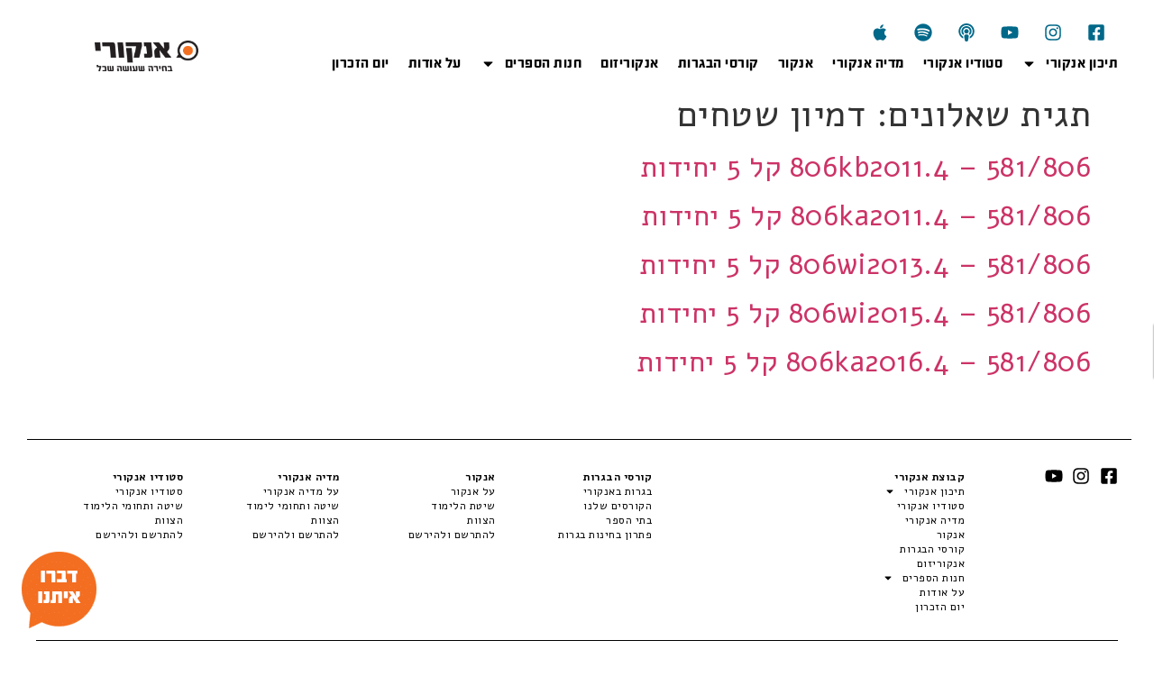

--- FILE ---
content_type: text/html; charset=UTF-8
request_url: https://ankori.co.il/questionnaire-tag/%D7%93%D7%9E%D7%99%D7%95%D7%9F-%D7%A9%D7%98%D7%97%D7%99%D7%9D/
body_size: 51413
content:
<!doctype html>
<html dir="rtl" lang="he-IL">
<head>
	<meta charset="UTF-8">
		<meta name="viewport" content="width=device-width, initial-scale=1">
	<link rel="profile" href="https://gmpg.org/xfn/11">
	<meta name='robots' content='index, follow, max-image-preview:large, max-snippet:-1, max-video-preview:-1' />

<!-- Google Tag Manager for WordPress by gtm4wp.com -->
<script data-cfasync="false" data-pagespeed-no-defer>
	var gtm4wp_datalayer_name = "dataLayer";
	var dataLayer = dataLayer || [];
	const gtm4wp_use_sku_instead = false;
	const gtm4wp_currency = 'ILS';
	const gtm4wp_product_per_impression = false;
	const gtm4wp_clear_ecommerce = false;
	const gtm4wp_datalayer_max_timeout = 2000;

	const gtm4wp_scrollerscript_debugmode         = true;
	const gtm4wp_scrollerscript_callbacktime      = 100;
	const gtm4wp_scrollerscript_readerlocation    = 150;
	const gtm4wp_scrollerscript_contentelementid  = "content";
	const gtm4wp_scrollerscript_scannertime       = 60;
</script>
<!-- End Google Tag Manager for WordPress by gtm4wp.com -->
	<!-- This site is optimized with the Yoast SEO plugin v21.6 - https://yoast.com/wordpress/plugins/seo/ -->
	<title>דמיון שטחים Archives - אנקורי</title><link rel="preload" as="style" href="https://fonts.googleapis.com/css?family=Roboto%3A100%2C100italic%2C200%2C200italic%2C300%2C300italic%2C400%2C400italic%2C500%2C500italic%2C600%2C600italic%2C700%2C700italic%2C800%2C800italic%2C900%2C900italic%7CRoboto%20Slab%3A100%2C100italic%2C200%2C200italic%2C300%2C300italic%2C400%2C400italic%2C500%2C500italic%2C600%2C600italic%2C700%2C700italic%2C800%2C800italic%2C900%2C900italic%7CAlef%3A100%2C100italic%2C200%2C200italic%2C300%2C300italic%2C400%2C400italic%2C500%2C500italic%2C600%2C600italic%2C700%2C700italic%2C800%2C800italic%2C900%2C900italic&#038;subset=hebrew&#038;display=swap" /><link rel="stylesheet" href="https://fonts.googleapis.com/css?family=Roboto%3A100%2C100italic%2C200%2C200italic%2C300%2C300italic%2C400%2C400italic%2C500%2C500italic%2C600%2C600italic%2C700%2C700italic%2C800%2C800italic%2C900%2C900italic%7CRoboto%20Slab%3A100%2C100italic%2C200%2C200italic%2C300%2C300italic%2C400%2C400italic%2C500%2C500italic%2C600%2C600italic%2C700%2C700italic%2C800%2C800italic%2C900%2C900italic%7CAlef%3A100%2C100italic%2C200%2C200italic%2C300%2C300italic%2C400%2C400italic%2C500%2C500italic%2C600%2C600italic%2C700%2C700italic%2C800%2C800italic%2C900%2C900italic&#038;subset=hebrew&#038;display=swap" media="print" onload="this.media='all'" /><noscript><link rel="stylesheet" href="https://fonts.googleapis.com/css?family=Roboto%3A100%2C100italic%2C200%2C200italic%2C300%2C300italic%2C400%2C400italic%2C500%2C500italic%2C600%2C600italic%2C700%2C700italic%2C800%2C800italic%2C900%2C900italic%7CRoboto%20Slab%3A100%2C100italic%2C200%2C200italic%2C300%2C300italic%2C400%2C400italic%2C500%2C500italic%2C600%2C600italic%2C700%2C700italic%2C800%2C800italic%2C900%2C900italic%7CAlef%3A100%2C100italic%2C200%2C200italic%2C300%2C300italic%2C400%2C400italic%2C500%2C500italic%2C600%2C600italic%2C700%2C700italic%2C800%2C800italic%2C900%2C900italic&#038;subset=hebrew&#038;display=swap" /></noscript>
	<link rel="canonical" href="https://ankori.co.il/questionnaire-tag/דמיון-שטחים/" />
	<meta property="og:locale" content="he_IL" />
	<meta property="og:type" content="article" />
	<meta property="og:title" content="דמיון שטחים Archives - אנקורי" />
	<meta property="og:url" content="https://ankori.co.il/questionnaire-tag/דמיון-שטחים/" />
	<meta property="og:site_name" content="אנקורי" />
	<meta name="twitter:card" content="summary_large_image" />
	<script type="application/ld+json" class="yoast-schema-graph">{"@context":"https://schema.org","@graph":[{"@type":"CollectionPage","@id":"https://ankori.co.il/questionnaire-tag/%d7%93%d7%9e%d7%99%d7%95%d7%9f-%d7%a9%d7%98%d7%97%d7%99%d7%9d/","url":"https://ankori.co.il/questionnaire-tag/%d7%93%d7%9e%d7%99%d7%95%d7%9f-%d7%a9%d7%98%d7%97%d7%99%d7%9d/","name":"דמיון שטחים Archives - אנקורי","isPartOf":{"@id":"https://ankori.co.il/#website"},"breadcrumb":{"@id":"https://ankori.co.il/questionnaire-tag/%d7%93%d7%9e%d7%99%d7%95%d7%9f-%d7%a9%d7%98%d7%97%d7%99%d7%9d/#breadcrumb"},"inLanguage":"he-IL"},{"@type":"BreadcrumbList","@id":"https://ankori.co.il/questionnaire-tag/%d7%93%d7%9e%d7%99%d7%95%d7%9f-%d7%a9%d7%98%d7%97%d7%99%d7%9d/#breadcrumb","itemListElement":[{"@type":"ListItem","position":1,"name":"Home","item":"https://ankori.co.il/"},{"@type":"ListItem","position":2,"name":"דמיון שטחים"}]},{"@type":"WebSite","@id":"https://ankori.co.il/#website","url":"https://ankori.co.il/","name":"אנקורי","description":"בחירה שעושה שכל","publisher":{"@id":"https://ankori.co.il/#organization"},"potentialAction":[{"@type":"SearchAction","target":{"@type":"EntryPoint","urlTemplate":"https://ankori.co.il/?s={search_term_string}"},"query-input":"required name=search_term_string"}],"inLanguage":"he-IL"},{"@type":"Organization","@id":"https://ankori.co.il/#organization","name":"אנקורי","url":"https://ankori.co.il/","logo":{"@type":"ImageObject","inLanguage":"he-IL","@id":"https://ankori.co.il/#/schema/logo/image/","url":"https://ankori.co.il/wp-content/uploads/2019/01/ankori-logo.jpg","contentUrl":"https://ankori.co.il/wp-content/uploads/2019/01/ankori-logo.jpg","width":275,"height":96,"caption":"אנקורי"},"image":{"@id":"https://ankori.co.il/#/schema/logo/image/"}}]}</script>
	<!-- / Yoast SEO plugin. -->


<link rel='dns-prefetch' href='//player.vimeo.com' />
<link rel='dns-prefetch' href='//w.soundcloud.com' />
<link rel='dns-prefetch' href='//www.googletagmanager.com' />
<link href='https://fonts.gstatic.com' crossorigin rel='preconnect' />
<link rel="alternate" type="application/rss+xml" title="אנקורי &laquo; פיד‏" href="https://ankori.co.il/feed/" />
<link rel="alternate" type="application/rss+xml" title="אנקורי &laquo; פיד תגובות‏" href="https://ankori.co.il/comments/feed/" />
<link rel="alternate" type="application/rss+xml" title="אנקורי &laquo; פיד תגית שאלונים דמיון שטחים" href="https://ankori.co.il/questionnaire-tag/%d7%93%d7%9e%d7%99%d7%95%d7%9f-%d7%a9%d7%98%d7%97%d7%99%d7%9d/feed/" />
<link data-minify="1" rel='stylesheet' id='woocommerce_views-block-style-css-css' href='https://ankori.co.il/wp-content/cache/min/1/wp-content/plugins/woocommerce-views/public/css/style.css?ver=1736443620' media='all' />
<link rel='stylesheet' id='toolset_bootstrap_4-css' href='https://ankori.co.il/wp-content/plugins/cred-frontend-editor/vendor/toolset/toolset-common/res/lib/bootstrap4/css/bootstrap.min.css?ver=4.5.3' media='screen' />
<style id='wp-emoji-styles-inline-css'>

	img.wp-smiley, img.emoji {
		display: inline !important;
		border: none !important;
		box-shadow: none !important;
		height: 1em !important;
		width: 1em !important;
		margin: 0 0.07em !important;
		vertical-align: -0.1em !important;
		background: none !important;
		padding: 0 !important;
	}
</style>
<link rel='stylesheet' id='wp-block-library-rtl-css' href='https://ankori.co.il/wp-includes/css/dist/block-library/style-rtl.min.css?ver=6.4.1' media='all' />
<link data-minify="1" rel='stylesheet' id='wc-blocks-vendors-style-css' href='https://ankori.co.il/wp-content/cache/min/1/wp-content/plugins/woocommerce/packages/woocommerce-blocks/build/wc-blocks-vendors-style.css?ver=1736443620' media='all' />
<link data-minify="1" rel='stylesheet' id='wc-blocks-style-rtl-css' href='https://ankori.co.il/wp-content/cache/min/1/wp-content/plugins/woocommerce/packages/woocommerce-blocks/build/wc-blocks-style-rtl.css?ver=1736443620' media='all' />
<link rel='stylesheet' id='mediaelement-css' href='https://ankori.co.il/wp-includes/js/mediaelement/mediaelementplayer-legacy.min.css?ver=4.2.17' media='all' />
<link rel='stylesheet' id='wp-mediaelement-css' href='https://ankori.co.il/wp-includes/js/mediaelement/wp-mediaelement.min.css?ver=6.4.1' media='all' />
<link data-minify="1" rel='stylesheet' id='view_editor_gutenberg_frontend_assets-css' href='https://ankori.co.il/wp-content/cache/min/1/wp-content/plugins/wp-views/public/css/views-frontend.css?ver=1736443620' media='all' />
<style id='view_editor_gutenberg_frontend_assets-inline-css'>
.wpv-sort-list-dropdown.wpv-sort-list-dropdown-style-default > span.wpv-sort-list,.wpv-sort-list-dropdown.wpv-sort-list-dropdown-style-default .wpv-sort-list-item {border-color: #cdcdcd;}.wpv-sort-list-dropdown.wpv-sort-list-dropdown-style-default .wpv-sort-list-item a {color: #444;background-color: #fff;}.wpv-sort-list-dropdown.wpv-sort-list-dropdown-style-default a:hover,.wpv-sort-list-dropdown.wpv-sort-list-dropdown-style-default a:focus {color: #000;background-color: #eee;}.wpv-sort-list-dropdown.wpv-sort-list-dropdown-style-default .wpv-sort-list-item.wpv-sort-list-current a {color: #000;background-color: #eee;}
.wpv-sort-list-dropdown.wpv-sort-list-dropdown-style-default > span.wpv-sort-list,.wpv-sort-list-dropdown.wpv-sort-list-dropdown-style-default .wpv-sort-list-item {border-color: #cdcdcd;}.wpv-sort-list-dropdown.wpv-sort-list-dropdown-style-default .wpv-sort-list-item a {color: #444;background-color: #fff;}.wpv-sort-list-dropdown.wpv-sort-list-dropdown-style-default a:hover,.wpv-sort-list-dropdown.wpv-sort-list-dropdown-style-default a:focus {color: #000;background-color: #eee;}.wpv-sort-list-dropdown.wpv-sort-list-dropdown-style-default .wpv-sort-list-item.wpv-sort-list-current a {color: #000;background-color: #eee;}.wpv-sort-list-dropdown.wpv-sort-list-dropdown-style-grey > span.wpv-sort-list,.wpv-sort-list-dropdown.wpv-sort-list-dropdown-style-grey .wpv-sort-list-item {border-color: #cdcdcd;}.wpv-sort-list-dropdown.wpv-sort-list-dropdown-style-grey .wpv-sort-list-item a {color: #444;background-color: #eeeeee;}.wpv-sort-list-dropdown.wpv-sort-list-dropdown-style-grey a:hover,.wpv-sort-list-dropdown.wpv-sort-list-dropdown-style-grey a:focus {color: #000;background-color: #e5e5e5;}.wpv-sort-list-dropdown.wpv-sort-list-dropdown-style-grey .wpv-sort-list-item.wpv-sort-list-current a {color: #000;background-color: #e5e5e5;}
.wpv-sort-list-dropdown.wpv-sort-list-dropdown-style-default > span.wpv-sort-list,.wpv-sort-list-dropdown.wpv-sort-list-dropdown-style-default .wpv-sort-list-item {border-color: #cdcdcd;}.wpv-sort-list-dropdown.wpv-sort-list-dropdown-style-default .wpv-sort-list-item a {color: #444;background-color: #fff;}.wpv-sort-list-dropdown.wpv-sort-list-dropdown-style-default a:hover,.wpv-sort-list-dropdown.wpv-sort-list-dropdown-style-default a:focus {color: #000;background-color: #eee;}.wpv-sort-list-dropdown.wpv-sort-list-dropdown-style-default .wpv-sort-list-item.wpv-sort-list-current a {color: #000;background-color: #eee;}.wpv-sort-list-dropdown.wpv-sort-list-dropdown-style-grey > span.wpv-sort-list,.wpv-sort-list-dropdown.wpv-sort-list-dropdown-style-grey .wpv-sort-list-item {border-color: #cdcdcd;}.wpv-sort-list-dropdown.wpv-sort-list-dropdown-style-grey .wpv-sort-list-item a {color: #444;background-color: #eeeeee;}.wpv-sort-list-dropdown.wpv-sort-list-dropdown-style-grey a:hover,.wpv-sort-list-dropdown.wpv-sort-list-dropdown-style-grey a:focus {color: #000;background-color: #e5e5e5;}.wpv-sort-list-dropdown.wpv-sort-list-dropdown-style-grey .wpv-sort-list-item.wpv-sort-list-current a {color: #000;background-color: #e5e5e5;}.wpv-sort-list-dropdown.wpv-sort-list-dropdown-style-blue > span.wpv-sort-list,.wpv-sort-list-dropdown.wpv-sort-list-dropdown-style-blue .wpv-sort-list-item {border-color: #0099cc;}.wpv-sort-list-dropdown.wpv-sort-list-dropdown-style-blue .wpv-sort-list-item a {color: #444;background-color: #cbddeb;}.wpv-sort-list-dropdown.wpv-sort-list-dropdown-style-blue a:hover,.wpv-sort-list-dropdown.wpv-sort-list-dropdown-style-blue a:focus {color: #000;background-color: #95bedd;}.wpv-sort-list-dropdown.wpv-sort-list-dropdown-style-blue .wpv-sort-list-item.wpv-sort-list-current a {color: #000;background-color: #95bedd;}
</style>
<style id='classic-theme-styles-inline-css'>
/*! This file is auto-generated */
.wp-block-button__link{color:#fff;background-color:#32373c;border-radius:9999px;box-shadow:none;text-decoration:none;padding:calc(.667em + 2px) calc(1.333em + 2px);font-size:1.125em}.wp-block-file__button{background:#32373c;color:#fff;text-decoration:none}
</style>
<style id='global-styles-inline-css'>
body{--wp--preset--color--black: #000000;--wp--preset--color--cyan-bluish-gray: #abb8c3;--wp--preset--color--white: #ffffff;--wp--preset--color--pale-pink: #f78da7;--wp--preset--color--vivid-red: #cf2e2e;--wp--preset--color--luminous-vivid-orange: #ff6900;--wp--preset--color--luminous-vivid-amber: #fcb900;--wp--preset--color--light-green-cyan: #7bdcb5;--wp--preset--color--vivid-green-cyan: #00d084;--wp--preset--color--pale-cyan-blue: #8ed1fc;--wp--preset--color--vivid-cyan-blue: #0693e3;--wp--preset--color--vivid-purple: #9b51e0;--wp--preset--gradient--vivid-cyan-blue-to-vivid-purple: linear-gradient(135deg,rgba(6,147,227,1) 0%,rgb(155,81,224) 100%);--wp--preset--gradient--light-green-cyan-to-vivid-green-cyan: linear-gradient(135deg,rgb(122,220,180) 0%,rgb(0,208,130) 100%);--wp--preset--gradient--luminous-vivid-amber-to-luminous-vivid-orange: linear-gradient(135deg,rgba(252,185,0,1) 0%,rgba(255,105,0,1) 100%);--wp--preset--gradient--luminous-vivid-orange-to-vivid-red: linear-gradient(135deg,rgba(255,105,0,1) 0%,rgb(207,46,46) 100%);--wp--preset--gradient--very-light-gray-to-cyan-bluish-gray: linear-gradient(135deg,rgb(238,238,238) 0%,rgb(169,184,195) 100%);--wp--preset--gradient--cool-to-warm-spectrum: linear-gradient(135deg,rgb(74,234,220) 0%,rgb(151,120,209) 20%,rgb(207,42,186) 40%,rgb(238,44,130) 60%,rgb(251,105,98) 80%,rgb(254,248,76) 100%);--wp--preset--gradient--blush-light-purple: linear-gradient(135deg,rgb(255,206,236) 0%,rgb(152,150,240) 100%);--wp--preset--gradient--blush-bordeaux: linear-gradient(135deg,rgb(254,205,165) 0%,rgb(254,45,45) 50%,rgb(107,0,62) 100%);--wp--preset--gradient--luminous-dusk: linear-gradient(135deg,rgb(255,203,112) 0%,rgb(199,81,192) 50%,rgb(65,88,208) 100%);--wp--preset--gradient--pale-ocean: linear-gradient(135deg,rgb(255,245,203) 0%,rgb(182,227,212) 50%,rgb(51,167,181) 100%);--wp--preset--gradient--electric-grass: linear-gradient(135deg,rgb(202,248,128) 0%,rgb(113,206,126) 100%);--wp--preset--gradient--midnight: linear-gradient(135deg,rgb(2,3,129) 0%,rgb(40,116,252) 100%);--wp--preset--font-size--small: 13px;--wp--preset--font-size--medium: 20px;--wp--preset--font-size--large: 36px;--wp--preset--font-size--x-large: 42px;--wp--preset--spacing--20: 0.44rem;--wp--preset--spacing--30: 0.67rem;--wp--preset--spacing--40: 1rem;--wp--preset--spacing--50: 1.5rem;--wp--preset--spacing--60: 2.25rem;--wp--preset--spacing--70: 3.38rem;--wp--preset--spacing--80: 5.06rem;--wp--preset--shadow--natural: 6px 6px 9px rgba(0, 0, 0, 0.2);--wp--preset--shadow--deep: 12px 12px 50px rgba(0, 0, 0, 0.4);--wp--preset--shadow--sharp: 6px 6px 0px rgba(0, 0, 0, 0.2);--wp--preset--shadow--outlined: 6px 6px 0px -3px rgba(255, 255, 255, 1), 6px 6px rgba(0, 0, 0, 1);--wp--preset--shadow--crisp: 6px 6px 0px rgba(0, 0, 0, 1);}:where(.is-layout-flex){gap: 0.5em;}:where(.is-layout-grid){gap: 0.5em;}body .is-layout-flow > .alignleft{float: left;margin-inline-start: 0;margin-inline-end: 2em;}body .is-layout-flow > .alignright{float: right;margin-inline-start: 2em;margin-inline-end: 0;}body .is-layout-flow > .aligncenter{margin-left: auto !important;margin-right: auto !important;}body .is-layout-constrained > .alignleft{float: left;margin-inline-start: 0;margin-inline-end: 2em;}body .is-layout-constrained > .alignright{float: right;margin-inline-start: 2em;margin-inline-end: 0;}body .is-layout-constrained > .aligncenter{margin-left: auto !important;margin-right: auto !important;}body .is-layout-constrained > :where(:not(.alignleft):not(.alignright):not(.alignfull)){max-width: var(--wp--style--global--content-size);margin-left: auto !important;margin-right: auto !important;}body .is-layout-constrained > .alignwide{max-width: var(--wp--style--global--wide-size);}body .is-layout-flex{display: flex;}body .is-layout-flex{flex-wrap: wrap;align-items: center;}body .is-layout-flex > *{margin: 0;}body .is-layout-grid{display: grid;}body .is-layout-grid > *{margin: 0;}:where(.wp-block-columns.is-layout-flex){gap: 2em;}:where(.wp-block-columns.is-layout-grid){gap: 2em;}:where(.wp-block-post-template.is-layout-flex){gap: 1.25em;}:where(.wp-block-post-template.is-layout-grid){gap: 1.25em;}.has-black-color{color: var(--wp--preset--color--black) !important;}.has-cyan-bluish-gray-color{color: var(--wp--preset--color--cyan-bluish-gray) !important;}.has-white-color{color: var(--wp--preset--color--white) !important;}.has-pale-pink-color{color: var(--wp--preset--color--pale-pink) !important;}.has-vivid-red-color{color: var(--wp--preset--color--vivid-red) !important;}.has-luminous-vivid-orange-color{color: var(--wp--preset--color--luminous-vivid-orange) !important;}.has-luminous-vivid-amber-color{color: var(--wp--preset--color--luminous-vivid-amber) !important;}.has-light-green-cyan-color{color: var(--wp--preset--color--light-green-cyan) !important;}.has-vivid-green-cyan-color{color: var(--wp--preset--color--vivid-green-cyan) !important;}.has-pale-cyan-blue-color{color: var(--wp--preset--color--pale-cyan-blue) !important;}.has-vivid-cyan-blue-color{color: var(--wp--preset--color--vivid-cyan-blue) !important;}.has-vivid-purple-color{color: var(--wp--preset--color--vivid-purple) !important;}.has-black-background-color{background-color: var(--wp--preset--color--black) !important;}.has-cyan-bluish-gray-background-color{background-color: var(--wp--preset--color--cyan-bluish-gray) !important;}.has-white-background-color{background-color: var(--wp--preset--color--white) !important;}.has-pale-pink-background-color{background-color: var(--wp--preset--color--pale-pink) !important;}.has-vivid-red-background-color{background-color: var(--wp--preset--color--vivid-red) !important;}.has-luminous-vivid-orange-background-color{background-color: var(--wp--preset--color--luminous-vivid-orange) !important;}.has-luminous-vivid-amber-background-color{background-color: var(--wp--preset--color--luminous-vivid-amber) !important;}.has-light-green-cyan-background-color{background-color: var(--wp--preset--color--light-green-cyan) !important;}.has-vivid-green-cyan-background-color{background-color: var(--wp--preset--color--vivid-green-cyan) !important;}.has-pale-cyan-blue-background-color{background-color: var(--wp--preset--color--pale-cyan-blue) !important;}.has-vivid-cyan-blue-background-color{background-color: var(--wp--preset--color--vivid-cyan-blue) !important;}.has-vivid-purple-background-color{background-color: var(--wp--preset--color--vivid-purple) !important;}.has-black-border-color{border-color: var(--wp--preset--color--black) !important;}.has-cyan-bluish-gray-border-color{border-color: var(--wp--preset--color--cyan-bluish-gray) !important;}.has-white-border-color{border-color: var(--wp--preset--color--white) !important;}.has-pale-pink-border-color{border-color: var(--wp--preset--color--pale-pink) !important;}.has-vivid-red-border-color{border-color: var(--wp--preset--color--vivid-red) !important;}.has-luminous-vivid-orange-border-color{border-color: var(--wp--preset--color--luminous-vivid-orange) !important;}.has-luminous-vivid-amber-border-color{border-color: var(--wp--preset--color--luminous-vivid-amber) !important;}.has-light-green-cyan-border-color{border-color: var(--wp--preset--color--light-green-cyan) !important;}.has-vivid-green-cyan-border-color{border-color: var(--wp--preset--color--vivid-green-cyan) !important;}.has-pale-cyan-blue-border-color{border-color: var(--wp--preset--color--pale-cyan-blue) !important;}.has-vivid-cyan-blue-border-color{border-color: var(--wp--preset--color--vivid-cyan-blue) !important;}.has-vivid-purple-border-color{border-color: var(--wp--preset--color--vivid-purple) !important;}.has-vivid-cyan-blue-to-vivid-purple-gradient-background{background: var(--wp--preset--gradient--vivid-cyan-blue-to-vivid-purple) !important;}.has-light-green-cyan-to-vivid-green-cyan-gradient-background{background: var(--wp--preset--gradient--light-green-cyan-to-vivid-green-cyan) !important;}.has-luminous-vivid-amber-to-luminous-vivid-orange-gradient-background{background: var(--wp--preset--gradient--luminous-vivid-amber-to-luminous-vivid-orange) !important;}.has-luminous-vivid-orange-to-vivid-red-gradient-background{background: var(--wp--preset--gradient--luminous-vivid-orange-to-vivid-red) !important;}.has-very-light-gray-to-cyan-bluish-gray-gradient-background{background: var(--wp--preset--gradient--very-light-gray-to-cyan-bluish-gray) !important;}.has-cool-to-warm-spectrum-gradient-background{background: var(--wp--preset--gradient--cool-to-warm-spectrum) !important;}.has-blush-light-purple-gradient-background{background: var(--wp--preset--gradient--blush-light-purple) !important;}.has-blush-bordeaux-gradient-background{background: var(--wp--preset--gradient--blush-bordeaux) !important;}.has-luminous-dusk-gradient-background{background: var(--wp--preset--gradient--luminous-dusk) !important;}.has-pale-ocean-gradient-background{background: var(--wp--preset--gradient--pale-ocean) !important;}.has-electric-grass-gradient-background{background: var(--wp--preset--gradient--electric-grass) !important;}.has-midnight-gradient-background{background: var(--wp--preset--gradient--midnight) !important;}.has-small-font-size{font-size: var(--wp--preset--font-size--small) !important;}.has-medium-font-size{font-size: var(--wp--preset--font-size--medium) !important;}.has-large-font-size{font-size: var(--wp--preset--font-size--large) !important;}.has-x-large-font-size{font-size: var(--wp--preset--font-size--x-large) !important;}
.wp-block-navigation a:where(:not(.wp-element-button)){color: inherit;}
:where(.wp-block-post-template.is-layout-flex){gap: 1.25em;}:where(.wp-block-post-template.is-layout-grid){gap: 1.25em;}
:where(.wp-block-columns.is-layout-flex){gap: 2em;}:where(.wp-block-columns.is-layout-grid){gap: 2em;}
.wp-block-pullquote{font-size: 1.5em;line-height: 1.6;}
</style>
<link data-minify="1" rel='stylesheet' id='wpml-blocks-css' href='https://ankori.co.il/wp-content/cache/min/1/wp-content/plugins/sitepress-multilingual-cms/dist/css/blocks/styles.css?ver=1736443620' media='all' />
<link data-minify="1" rel='stylesheet' id='woocommerce_prettyPhoto_css-rtl-css' href='https://ankori.co.il/wp-content/cache/min/1/wp-content/plugins/woocommerce/assets/css/prettyPhoto-rtl.css?ver=1736443620' media='all' />
<link data-minify="1" rel='stylesheet' id='woocommerce_views_onsale_badge-css' href='https://ankori.co.il/wp-content/cache/min/1/wp-content/plugins/woocommerce-views/library/toolset/woocommerce-views/res/css/wcviews-onsalebadge.css?ver=1736443620' media='all' />
<link data-minify="1" rel='stylesheet' id='woocommerce-layout-rtl-css' href='https://ankori.co.il/wp-content/cache/min/1/wp-content/plugins/woocommerce/assets/css/woocommerce-layout-rtl.css?ver=1736443620' media='all' />
<link data-minify="1" rel='stylesheet' id='woocommerce-smallscreen-rtl-css' href='https://ankori.co.il/wp-content/cache/min/1/wp-content/plugins/woocommerce/assets/css/woocommerce-smallscreen-rtl.css?ver=1736443620' media='only screen and (max-width: 768px)' />
<link data-minify="1" rel='stylesheet' id='woocommerce-general-rtl-css' href='https://ankori.co.il/wp-content/cache/min/1/wp-content/plugins/woocommerce/assets/css/woocommerce-rtl.css?ver=1736443620' media='all' />
<style id='woocommerce-inline-inline-css'>
.woocommerce form .form-row .required { visibility: visible; }
</style>
<link data-minify="1" rel='stylesheet' id='ppress-frontend-css' href='https://ankori.co.il/wp-content/cache/min/1/wp-content/plugins/wp-user-avatar/assets/css/frontend.min.css?ver=1736443620' media='all' />
<link rel='stylesheet' id='ppress-flatpickr-css' href='https://ankori.co.il/wp-content/plugins/wp-user-avatar/assets/flatpickr/flatpickr.min.css?ver=4.13.4' media='all' />
<link rel='stylesheet' id='ppress-select2-css' href='https://ankori.co.il/wp-content/plugins/wp-user-avatar/assets/select2/select2.min.css?ver=6.4.1' media='all' />
<link rel='stylesheet' id='wpml-legacy-horizontal-list-0-css' href='https://ankori.co.il/wp-content/plugins/sitepress-multilingual-cms/templates/language-switchers/legacy-list-horizontal/style.min.css?ver=1' media='all' />
<style id='wpml-legacy-horizontal-list-0-inline-css'>
.wpml-ls-statics-footer a, .wpml-ls-statics-footer .wpml-ls-sub-menu a, .wpml-ls-statics-footer .wpml-ls-sub-menu a:link, .wpml-ls-statics-footer li:not(.wpml-ls-current-language) .wpml-ls-link, .wpml-ls-statics-footer li:not(.wpml-ls-current-language) .wpml-ls-link:link {color:#444444;background-color:#ffffff;}.wpml-ls-statics-footer a, .wpml-ls-statics-footer .wpml-ls-sub-menu a:hover,.wpml-ls-statics-footer .wpml-ls-sub-menu a:focus, .wpml-ls-statics-footer .wpml-ls-sub-menu a:link:hover, .wpml-ls-statics-footer .wpml-ls-sub-menu a:link:focus {color:#000000;background-color:#eeeeee;}.wpml-ls-statics-footer .wpml-ls-current-language > a {color:#444444;background-color:#ffffff;}.wpml-ls-statics-footer .wpml-ls-current-language:hover>a, .wpml-ls-statics-footer .wpml-ls-current-language>a:focus {color:#000000;background-color:#eeeeee;}
</style>
<link rel='stylesheet' id='wpml-menu-item-0-css' href='https://ankori.co.il/wp-content/plugins/sitepress-multilingual-cms/templates/language-switchers/menu-item/style.min.css?ver=1' media='all' />
<link rel='stylesheet' id='hello-elementor-css' href='https://ankori.co.il/wp-content/themes/hello-elementor/style.min.css?ver=2.6.1' media='all' />
<link rel='stylesheet' id='hello-elementor-child-css' href='https://ankori.co.il/wp-content/themes/hello-theme-child-master/style.css?ver=1.0.0' media='all' />
<link rel='stylesheet' id='hello-elementor-theme-style-css' href='https://ankori.co.il/wp-content/themes/hello-elementor/theme.min.css?ver=2.6.1' media='all' />
<link data-minify="1" rel='stylesheet' id='toolset-common-css' href='https://ankori.co.il/wp-content/cache/min/1/wp-content/plugins/cred-frontend-editor/vendor/toolset/toolset-common/res/css/toolset-common.css?ver=1736443620' media='screen' />
<link rel='stylesheet' id='elementor-frontend-css' href='https://ankori.co.il/wp-content/plugins/elementor/assets/css/frontend-lite-rtl.min.css?ver=3.17.3' media='all' />
<link rel='stylesheet' id='swiper-css' href='https://ankori.co.il/wp-content/plugins/elementor/assets/lib/swiper/css/swiper.min.css?ver=5.3.6' media='all' />
<link rel='stylesheet' id='elementor-post-69115-css' href='https://ankori.co.il/wp-content/uploads/elementor/css/post-69115.css?ver=1705600012' media='all' />
<link rel='stylesheet' id='elementor-pro-css' href='https://ankori.co.il/wp-content/plugins/elementor-pro/assets/css/frontend-lite-rtl.min.css?ver=3.17.1' media='all' />
<link data-minify="1" rel='stylesheet' id='font-awesome-5-all-css' href='https://ankori.co.il/wp-content/cache/min/1/wp-content/plugins/elementor/assets/lib/font-awesome/css/all.min.css?ver=1736443620' media='all' />
<link rel='stylesheet' id='font-awesome-4-shim-css' href='https://ankori.co.il/wp-content/plugins/elementor/assets/lib/font-awesome/css/v4-shims.min.css?ver=3.17.3' media='all' />
<link rel='stylesheet' id='elementor-global-css' href='https://ankori.co.il/wp-content/uploads/elementor/css/global.css?ver=1705600013' media='all' />
<link rel='stylesheet' id='elementor-post-69114-css' href='https://ankori.co.il/wp-content/uploads/elementor/css/post-69114.css?ver=1705600013' media='all' />
<link rel='stylesheet' id='elementor-post-69203-css' href='https://ankori.co.il/wp-content/uploads/elementor/css/post-69203.css?ver=1756228640' media='all' />
<link rel='stylesheet' id='elementor-post-77289-css' href='https://ankori.co.il/wp-content/uploads/elementor/css/post-77289.css?ver=1744644941' media='all' />
<link rel='stylesheet' id='elementor-post-69322-css' href='https://ankori.co.il/wp-content/uploads/elementor/css/post-69322.css?ver=1705600013' media='all' />
<link data-minify="1" rel='stylesheet' id='dashicons-css' href='https://ankori.co.il/wp-content/cache/min/1/wp-includes/css/dashicons.min.css?ver=1736443620' media='all' />
<link data-minify="1" rel='stylesheet' id='toolset-select2-css-css' href='https://ankori.co.il/wp-content/cache/min/1/wp-content/plugins/cred-frontend-editor/vendor/toolset/toolset-common/res/lib/select2/select2.css?ver=1736443620' media='screen' />
<link rel='stylesheet' id='photoswipe-css' href='https://ankori.co.il/wp-content/plugins/woocommerce/assets/css/photoswipe/photoswipe.min.css?ver=7.5.0' media='all' />
<link rel='stylesheet' id='photoswipe-default-skin-css' href='https://ankori.co.il/wp-content/plugins/woocommerce/assets/css/photoswipe/default-skin/default-skin.min.css?ver=7.5.0' media='all' />

<link rel="preconnect" href="https://fonts.gstatic.com/" crossorigin><script src="https://ankori.co.il/wp-content/plugins/cred-frontend-editor/vendor/toolset/common-es/public/toolset-common-es-frontend.js?ver=167000" id="toolset-common-es-frontend-js"></script>
<script src="https://ankori.co.il/wp-includes/js/jquery/jquery.min.js?ver=3.7.1" id="jquery-core-js"></script>
<script src="https://ankori.co.il/wp-includes/js/jquery/jquery-migrate.min.js?ver=3.4.1" id="jquery-migrate-js"></script>
<script src="https://ankori.co.il/wp-content/plugins/woocommerce-views/library/toolset/woocommerce-views/res/js/wcviews-frontend.js?ver=3.1.5" id="woocommerce_views_frontend_js-js"></script>
<script src="https://ankori.co.il/wp-content/plugins/wp-user-avatar/assets/flatpickr/flatpickr.min.js?ver=4.13.4" id="ppress-flatpickr-js"></script>
<script src="https://ankori.co.il/wp-content/plugins/wp-user-avatar/assets/select2/select2.min.js?ver=4.13.4" id="ppress-select2-js"></script>
<script src="https://ankori.co.il/wp-content/plugins/duracelltomi-google-tag-manager/dist/js/analytics-talk-content-tracking.js?ver=1.22.1" id="gtm4wp-scroll-tracking-js"></script>
<script src="https://ankori.co.il/wp-content/plugins/elementor/assets/lib/font-awesome/js/v4-shims.min.js?ver=3.17.3" id="font-awesome-4-shim-js"></script>
<script src="https://ankori.co.il/wp-content/plugins/woo-pelecard-gateway/assets/js/checkout.min.js?ver=1.0.0" id="wppc-checkout-js"></script>

<!-- Google tag (gtag.js) snippet added by Site Kit -->
<!-- Google Analytics snippet added by Site Kit -->
<script src="https://www.googletagmanager.com/gtag/js?id=GT-WKPPCGT" id="google_gtagjs-js" async></script>
<script id="google_gtagjs-js-after">
window.dataLayer = window.dataLayer || [];function gtag(){dataLayer.push(arguments);}
gtag("set","linker",{"domains":["ankori.co.il"]});
gtag("js", new Date());
gtag("set", "developer_id.dZTNiMT", true);
gtag("config", "GT-WKPPCGT");
 window._googlesitekit = window._googlesitekit || {}; window._googlesitekit.throttledEvents = []; window._googlesitekit.gtagEvent = (name, data) => { var key = JSON.stringify( { name, data } ); if ( !! window._googlesitekit.throttledEvents[ key ] ) { return; } window._googlesitekit.throttledEvents[ key ] = true; setTimeout( () => { delete window._googlesitekit.throttledEvents[ key ]; }, 5 ); gtag( "event", name, { ...data, event_source: "site-kit" } ); };
</script>
<link rel="https://api.w.org/" href="https://ankori.co.il/wp-json/" /><link rel="alternate" type="application/json" href="https://ankori.co.il/wp-json/wp/v2/questionnaire-tag/393" /><link rel="EditURI" type="application/rsd+xml" title="RSD" href="https://ankori.co.il/xmlrpc.php?rsd" />
<meta name="generator" content="WordPress 6.4.1" />
<meta name="generator" content="WooCommerce 7.5.0" />
<meta name="generator" content="WPML ver:4.6.8 stt:1,20;" />
<!-- start Simple Custom CSS and JS -->
<script src="//outofsite.co.il/jquery.marquee.js"></script><!-- end Simple Custom CSS and JS -->
<!-- start Simple Custom CSS and JS -->
<style>
	@font-face {
    font-family: 'FbOgen-Regular';
	font-style: normal;
	font-weight: normal;
	src: url('/FbOgen-Regular.eot');
	src: url('/FbOgen-Regular-.eot#iefix') format('embedded-opentype'),
		url('/FbOgen-Regular.woff') format('woff'),
		url('/FbOgen-Regular.ttf') format('truetype');
}

	@font-face {
    font-family: 'FbOgen-Black';
	font-style: normal;
	font-weight: normal;
	src: url('/FbOgen-Black.eot');
	src: url('/FbOgen-Black-.eot#iefix') format('embedded-opentype'),
		url('/FbOgen-Black.woff') format('woff'),
		url('/FbOgen-Black.ttf') format('truetype');
}

	@font-face {
    font-family: 'Open Sans Hebrew';
	font-style: normal;
	font-weight: normal;
	src: url('/OpenSansHebrew-Regular.ttf') format('truetype');
}

	@font-face {
    font-family: 'Open Sans Hebrew Bold';
	font-style: normal;
	font-weight: normal;
	src: url('/OpenSansHebrew-ExtraBold.ttf') format('truetype');
}

.sad-text {border-top: 1px solid gray;}

.page-id-78533 .wpb_video_widget iframe {border: 1px solid gray; border-left-width: 2px;}
.page-id-78533 .wpb_video_widget.avi-vid iframe {border-bottom-width: 2px; border-left-width: 1px;}

.nopadright {padding-right: 0 !important;}

.top-sad .fusion-social-networks .fusion-social-network-icon:first-child {margin-right: 0;}

:focus {outline: none !important; box-shadow: none !important;}

.mobile {display: none;}

.candle-holder {height: 1400px; width: 100%; float: right;}

.add-candle-box {
  display: none;
  position: fixed;
  background: rgba(0, 0, 0, 0.5);
  z-index: 9999999;
  top: 0;
  right: 0;
  width: 100vw;
  height: 100vh;
  justify-content: center;
  align-items: center;
}

.add-candle-box .form-text, .add-candle-box .formin-txt, .add-candle-box label {font-size: 18px;}

.add-candle-box .js-wpt-field-items {flex-grow: 1;}
.add-candle-box.show-form {
  display: -webkit-box; display: -moz-box; display: -ms-flexbox; display: -webkit-flex; display: flex;
}
.add-candle-box .wpb_wrapper {
  width: 430px;
    padding: 30px;
    background: white;
    border: 5px solid gray;
  position: relative;
}

.add-candle-box .form-group {
  display: -webkit-box; display: -moz-box; display: -ms-flexbox; display: -webkit-flex; display: flex;
  align-items: center; 
  justify-content: center;
  text-align: center;
}

.add-candle-box .form-group input[type=text] {border: none; border-bottom: 1px solid black; height: 16px;}
html .page-id-69632 strong {font-family: 'FbOgen-Regular' !important; letter-spacing: 0.4px;}
.add-candle-box .wpb_wrapper form {background: white !important; color: black; font-family: 'FbOgen-Regular' !important;}
.add-candle-box .form-group, .add-candle-box .form-group span, .add-candle-box .form-group input, .add-candle-box .form-group label, html body .add-candle-box input[type=submit] {font-family: 'FbOgen-Regular' !important;}
.formin-txt {margin: 0 5px; font-weight: 700; text-align: right;}
.add-candle-box input[type=submit] {color: black !important; background: none !important; border: 1px solid black !important; padding: 5px 10px !important; width: auto !important;}
.close-form {position: absolute; top: 10px; right: 10px; font-size: 20px;}

.close-form:hover {cursor: pointer;}

html[lang="he-IL"] .sad .vc_col-sm-6 {float: left !important;}
.borderbottom {border-bottom: 1px solid gray;}
.whiteborder {border-top: 1px solid gray; border-right: 1px solid gray; border-left: 1px solid gray; padding: 5px 10px;}
html body .whiteborder p {margin-bottom: 0 !important;}
.smallertxt a {color: white !important;}
.whiteborder.smallertxt {border-bottom: 1px solid gray; border-right: 1px solid gray; border-left: 1px solid gray; border-top: none;}
.candles-column {margin-top: -28px;}
.smallertxt {padding: 5px 10px;}
.candle span {color: white; float: right; width: 100%; margin-bottom: 10px;}
html body .ogen p, html body .ogen p span, html body .candle span, .candle button {letter-spacing: 0.4px; font-family: 'FbOgen-Regular' !important; font-size: 18px;}
.candle button, .smallertxt p, .smallertxt p span, .smallertxttwo p, .smallertxttwo p span {font-family: 'FbOgen-Regular' !important; font-size: 14px !important; letter-spacing: 0.4px;}
.candle {float: right; width: 100%; position: relative; border: 1px solid #565656 !important; padding: 15px; margin-bottom: 30px;}
.candle-img {position: absolute; width: 50px; left: 15px; top: -30px;}
.candles .slick-list {padding-top: 30px;}
html body .whitetxt {letter-spacing: 0.4px; color: white !important; font-weight: 900 !important; font-family: 'FbOgen-Black' !important; margin-top: -8px !important;}
html body .trigger-candle {font-family: 'FbOgen-Regular' !important; text-align: center; margin-top: -85px; color: white; margin-bottom: 30px; float: right; width: 100%;}
html body .trigger-candle span {font-family: 'FbOgen-Regular' !important; font-weight: 700; line-height: 1; letter-spacing: 1px; font-size: 18px; margin-top: 10px; float: right; width: 100%;}
.trigger-candle img {width: 100px;}
.memorial-txt {display: none; color: white;}
.more-memorial {background: none; float: left; border: none; color: white;}
.more-memorial:focus {outline: none !important; box-shadow: none !important;}
.candles .slick-prev, .candles .slick-next {top: -10px;}
.candles .slick-prev {right: auto !important; left: 50px !important;}
.candles .slick-next {right: auto !important; left: 0px !important;}
.sad-text {color: white !important; min-height: 130px; border-bottom: 1px solid gray; padding-left: 15px; padding-top: 10px; padding-bottom: 10px; min-height: 165px;}
.video-carousel .slick-prev {right: -100px !important; left: auto !important; z-index: 999;}
.video-carousel .slick-next {right: -50px !important; left: auto !important; z-index: 999;}
html body .top-sad a {float: none !important; color: white !important; font-family: 'icomoon' !important;}
html body .top-sad {text-align: right; margin-top: 5px;}
.trigger-candle:hover {cursor: pointer;}

body .videos-row {margin-top: 15px !important; flex-direction: row-reverse;}




.math-button a {font-size: 28px !important;}
body.rtl {text-align: right;}

.rtl .woocommerce form.checkout #customer_details .col-1, .rtl .woocommerce form.checkout #customer_details .col-2 {max-width: 100% !important;}
.woocommerce-input-wrapper, #billing_company_field {width: 100%;}

.log-teacher form {padding: 50px; float: right; width: 100%;}
.log-teacher form p {text-align: right;}
.log-teacher form input[type="text"], .log-teacher form input[type="password"], label {border: none; display: block; width: 100% !important; margin: 10px 0;}
.log-teacher form input[type="text"], .log-teacher form input[type="password"], .log-teacher form input[type="submit"] {height: 40px;}
.log-teacher form input[type="submit"] {margin: 15px 0;}



html body .phonefont strong, html body .phonefont, html body .landboxes .flip-box-front .flip-box-front-inner h2, html body .landboxes .flip-box-front .flip-box-front-inner {font-family: 'FbOgen-Regular' !important;}
html body .landboxes .flip-box-front .flip-box-front-inner h2 {font-size: 22px !important;}
html span.ankoriblack, html span.ankoriblack strong {font-family: 'FbOgen-Black' !important;}
.landboxes .fusion-flip-box .flip-box-back, .landboxes .fusion-flip-box .flip-box-front {padding: 30px 20px !important;}
.ankoriblack h1, .ankoriblack h1 span {font-family: 'FbOgen-Black' !important; font-size: 38px !important;}
.lpform form, .lplpform form {background: none !important; padding: 0 !important;}
.lpform form input, .lpform form select {height: 40px !important; line-height: 40px !important; font-size: 18px !important; border-radius: 4px !important;}
.lpform form input[type="submit"] {
	width: 100%;
    line-height: initial !important;
    height: initial !important;
    padding: 10px;
  background: #f37124;
}

.catbut .vc_btn3-block.vc_btn3-size-lg {font-size: 22px !important;}
.catbut .vc_btn3-block.vc_btn3-size-lg:hover {color: white !important;}

html body .lplpform form input[type=text],
html body .lplpform form input[type=tel],
html body .lplpform form input[type=email],
html body .lplpform form select {
  border: none !important;
  border-radius: 5px;
  font-size: 16px !important;
  font-family: 'Open Sans Hebrew' !important;
  height: 33px !important;
  line-height: 33px !important;
}

html body .lplpform form input[type=submit] {
 width: 100%;
    font-size: 24px;
    font-family: "open Sans Hebrew Bold" !important;
    letter-spacing: 2px;
    background: #f36f21;
    color: black; 
  border-radius: 5px;
}

.rtl #wrapper .lplpform form .select-arrow {height: 33px !important;}

html body .lplpform form p {margin-bottom: 10px !important;}
html body .lplpform form label {
  font-size: 16px !important;
  color: black !important;
  font-family: "Open Sans Hebrew" !important;
  font-weight: 700;
  margin: 7px auto;
  float: right;
}

html body .opensans {font-family: 'Open Sans Hebrew' !important;}
html body .opensansbold {font-family: 'Open Sans Hebrew Bold' !important;}

html body .idochecklist .fusion-li-item p, html body .idochecklist .fusion-li-item div {font-family: 'Open Sans Hebrew' !important;}

html body .idochecklist .fusion-li-item {
  margin-bottom: 5px;
    border-bottom: 1px solid #e3e3e3;
}

.landboxes .flip-box-back-inner span {font-weight: 700;}
.landboxes .flip-box-back-inner p {margin-bottom: 0 !important; padding: 8% 0;}
.landboxes .flip-box-inner-wrapper, .landboxes .flip-box-front, .landboxes .flip-box-back {min-height: 215px;}



body .lpform form p {margin-bottom: 15px !important;}

.page-id-78533 #main {padding: 0 !important;}


h2.opensansbold {position: relative;}
h2.opensansbold img {position: absolute; left: 0; bottom: 5px;}


.idocarousel .fusion-carousel-item {width: auto !important;}

@media (max-width: 767px) {
  
  .sad-text {min-height: 0;}
  
  html body .trigger-candle {margin-top: -35px; margin-bottom: 40px;}
  
  .whiteborder p, .whiteborder p span, .whiteborder p a {color: #ec6707 !important;}
  
  .halfhalf .vc_col-sm-6 {width: 50% !important;}
  .nopads .vc_column-inner {padding: 0 !important;}
  
  .desktop {display: none !important;}
  .mobile {display: block !important;}
  
  .candles .slick-list {padding-top: 0 !important; margin-top: 30px;}
  
  .candles .slick-prev, .candles .slick-next {
    top: -40px !important;
}
  
  .videos-row .vc_column-inner {padding: 0 !important;}
  
  .sad-text {padding-left: 0 !important;}
  
  .video-carousel .slick-next {
    right: auto !important;
    left: -25px !important;
}
  
  .video-carousel .slick-prev {
    right: -25px !important;
    left: auto !important;
}
  
  .page-id-78533 #main {padding-right: 15px !important; padding-left: 15px !important;}
  
  body .ankoriblack h1, .ankoriblack h1 span {font-size: 25px !important;} 
  body .first-col .fusion-column-wrapper p:first-of-type {font-size: 26px !important; line-height: 26px !important;}
  body .first-col .fusion-column-wrapper p:last-of-type {font-size: 20px !important; line-height: 20px !important;}
  .opensansbold {font-size: 26px !important;}
  
  .candle-holder {max-height: 800px;}
  
  .whiteborder-mobile {border-bottom: 1px solid gray;}
  
  .wpb_single_image.vc_align_center.logo-candle {text-align: left !important;}
  .wpb_single_image.vc_align_center.logo-candle img {max-width: 120px;}
  
  .lightit {
    position: absolute;
    top: 0;
    right: 0;
    width: 40%;
    z-index: 9999;
    margin-top: -20px;
    margin-right: -23%;
}
  
}

</style>
<!-- end Simple Custom CSS and JS -->
<!-- start Simple Custom CSS and JS -->
<style>
@media (max-width: 767px) {
  
  .flyout-trigger {max-width: 80px;}
  .dialog-widget {position: fixed !important;}
  .wpml-ls-rtl, .rtl .wpml-ls-legacy-list-horizontal.wpml-ls-statics-footer>ul {text-align: left !important;}
  .rtl .header-bottom .elementor-image {
    text-align: center !important;
}
  .header-top {width: 100% !important;}
  html, body {max-width: 100% !important; overflow-x: hidden;}
  .tab-dropdown {background: white; background-color: white; border-radius: 0 !important; height: 40px; line-height: 40px; font-size: 18px;}
  .elementor-background-video-container.elementor-hidden-phone {display: block !important;}
  .tabber {display: block !important;}
  .wpml-ls-legacy-list-horizontal {padding: 0;}
  .team-members .col-md-4 {padding: 0 !important;}
  .col-2, .col-1 {
    -ms-flex: 0 0 100% !important;
    flex: 0 0 100% !important;
    max-width: 100% !important;
    width: 100% !important;
}
  .specialbefore .ankori-accordion .elementor-tab-content:before, .innerbefore.special-border:before {top: 0 !important;}
  .search-table td.dload a {padding: 5px !important; margin: 5px 0 !important; font-size: 2.5vw !important; float: right;}
  .filters-top {display: block !important; text-align: right;}
  .ankori-accordion .elementor-tabs-wrapper:before, .campuses:before, .bagrut-headline:before, .ankori-accordion .elementor-tab-content:before, .special-border:before {right: 15px !important;}
  .solution-toggle .toggle-content {margin-top: 15px;}
  .solution-toggle .toggle-trigger {width: 40% !important;}
  .questionsbox label {margin-bottom: 0 !important;}
  .online-q-top {padding-top: 15px;}
  .questionsbox {display: block !important;}
  .questionsbox .form-group {margin-left: 0 !important; display: block !important;}
  body .inner-with-ul ul {padding: 10px 20px 0 0 !important;}
  .drushim:first-child .col-sm-4:before, .drushim.bigblock:before {top: -10px !important; width: 100% !important;}
  .drushim .col-sm-4, .drushim .col-sm-6 {padding: 0 !important; margin-bottom: 15px !important;}
  .drushim .col-sm-4:after {display: none;}
  
  .campuses-text:before, .ankori-accordion .elementor-tab-content:before, .special-border:before {top: 0px !important; right: 15px !important;}
  .ankori-accordion .elementor-tab-title.elementor-active {margin-bottom: 20px;}
  
  .elementor-menu-cart__toggle .elementor-button {padding: 0;}
  
  #order_review, .order_review_heading {padding: 0 15px;}
  .woocommerce table.shop_table_responsive tr, .woocommerce-page table.shop_table_responsive tr {margin-bottom: 30px;}
  button[name="update_cart"] {margin-top: 30px;}
  
  
}</style>
<!-- end Simple Custom CSS and JS -->
<!-- start Simple Custom CSS and JS -->
<style>
@import url('https://fonts.googleapis.com/css?family=Heebo&display=swap');
@import url('https://fonts.googleapis.com/css2?family=Assistant:wght@300&display=swap');
@import url('https://fonts.googleapis.com/css2?family=Alef&display=swap');
body, label, input, select, table, tr, td, th, li, .alef {font-family: "Alef" !important; letter-spacing: 0.5px; line-height: 1.25;}

dd, dl, dt, li, ol, ul {
  font-size: 1rem;
}

html[lang="en-US"] .elementor-tab-title {text-align: left;}

html[lang="en-US"] .ankori-box h2:after, html[lang="en-US"] .ankori-accordion .elementor-tab-content:before, html[lang="en-US"] .special-border:before, html[lang="en-US"] .campuses-text:before {right: auto !important; left: 0;}
html[lang="en-US"] .ankori-accordion .elementor-tabs-wrapper:before, html[lang="en-US"] .campuses:before, html[lang="en-US"] .bagrut-headline:before {right: auto !important; left: 25px;}
html[lang="en-US"] h1, html[lang="en-US"] h2, html[lang="en-US"] h3, html[lang="en-US"] h4, html[lang="en-US"] h5, html[lang="en-US"] .elementor-tab-title, html[lang="en-US"] .elementor-tab-title a {font-family: "Alef" !important;}

html[lang="en-US"] .team-member h1, html[lang="en-US"] .team-member span {text-align: left !important;}
html[lang="en-US"] .team-member span {float: left;}

/*.elementor-menu-cart__toggle {display: none !important;}*/

.menu-item-69466.current-menu-item a {color: #6FC6EF !important;}
.menu-item-69372.current-menu-item a {color: #00698C !important;}
.ankori-accordion.withview .elementor-tabs-content-wrapper {margin-top: -20px;}
.poptabs .elementor-tab-title {padding: 0 0 15px 0 !important;}
.poptabs .elementor-tab-content {padding: 0 15px 0 0 !important;}
.poptabs .elementor-tab-content a {color: black !important; text-decoration: underline;}
.dialog-widget {z-index: 99999999;}
.flyout-trigger {position: fixed; left: 15px; bottom: 15px; z-index: 99999; width: auto !important;}
.flyout-trigger:hover {cursor: pointer;}
.elementor-widget-flip-box .elementor-flip-box__front .elementor-flip-box__layer__title h3 {margin: 0 !important;}
.elementor-flip-box .elementor-icon-wrapper {display: none !important;}
.block {display: block;}
.tabber {display: none;}
.ankori-controller .ankori-box.active-controller {cursor: initial !important; pointer-events: none;}
.elementor-editor-active .tabber {display: block;}
.elementor-editor-active .ankori-controller .ankori-box.active-controller {pointer-events: initial !important;}
.filters-top {display: flex; align-items: center;}
.filters-top label {font-weight: 700; margin-left: 5px; color: black; margin-bottom: 0 !important;}
.filters-top select {margin-left: 15px; padding: 0 5px !important; font-weight: 700; border-radius: 0;}
.filters-top select:last-child {margin-left: 0;}
.filters-bottom {margin-top: 20px; padding-bottom: 20px; border-bottom: 1px solid black;}
.filters-bottom .wpv-reset-trigger {border: none; background: white !important; color: black !important; box-shadow: 0 0 10px #b3b3b3;}
.mejs-container {width: auto !important;}
.search-table td, .search-table th {border: none !important; text-align: right; padding-right: 0; font-size: 16px;}
.search-table th {font-weight: 700; color: #F36F21;}
.search-table td {color: black;}
.search-table tr {border-bottom: 1px solid black;}
.search-table td.dload, .search-table th.dload {text-align: center;}
.search-table td.dload {padding-top: 25px;}
.search-table td.dload a {margin: 0 5px; padding: 5px 10px; background: white; box-shadow: 0 0 10px #b3b3b3; color: black !important; text-decoration: none !important; border: 1px solid white;}
.search-table td.dload a:last-child {border-color: black;}

.elementor-tab-title:hover a, .campuses h2:hover a {border-bottom: 1px solid black;}

.destiny-ul li {font-size: 1.5rem !important;}
.destiny-ul li::marker {color: #F36F21 !important;}

.post-crumbs a, .post-crumbs .fas {vertical-align: middle;}
.post-crumbs a {font-weight: 400 !important;}

.drushim .bigblock-box iframe {height: 265px;}
.drushim.bigblock {overflow: hidden;}
.drushim .bigblock-box p {margin-bottom: 0;}
.vid-overlay {position: absolute; height: 100%; width: 100%; right: 0; top: 0;}

.orange, .strongorange strong {color: #F36F21 !important;}
.bluestrong strong, .blue {color: #00698C !important;}

.shoprow {margin-right: -2px !important; margin-left: -2px !important;}
.shoprow .col-md-3 {padding: 0 2px;}
.shop-box h2 {text-align: right; font-size: 28px !important; font-weight: 700; font-family: "Ogen" !important;}
.shop-box a {color: black !important;}
.headerlogo {transition: all ease .5s;}
.elementor-sticky--active .headerlogo .elementor-widget-container {margin-top: 0 !important; margin-bottom: -10px !important;}
.elementor-sticky--active .headerlogo img {max-width: 100px !important;}
.elementor-sticky--active.header-bottom {padding-top: 7px !important;}



.active-tabber {display: block !important;}

.ankori-controller .ankori-box:hover {cursor: pointer;}
.ankori-controller .ankori-box .elementor-cta__bg-wrapper {filter: grayscale(1);}
.ankori-controller .ankori-box.active-controller .elementor-cta__bg-wrapper {filter: none !important;}

.woocommerce-info {
    border-top-color: #f36f21;
    text-align: right;
}

.select2-container--default .select2-selection--single .select2-selection__rendered {text-align: right;}

.woocommerce-info::before {
  color: #f36f21;
}

.showcoupon {color: #f36f21;}
.woocommerce-checkout h2, .woocommerce-checkout h3, .woocommerce form .form-row label {text-align: right;}
.woocommerce form .form-row label, .woocommerce-input-wrapper {width: 100%;}

.col-2, .col-1 {
    -ms-flex: 0 0 48%;
    flex: 0 0 48%;
    max-width: 48%;
}

.rtl .woocommerce .col2-set .col-1, .rtl .woocommerce-page .col2-set .col-1 {float: right;}

.cart_totals h2, .woocommerce .cart_totals table.shop_table td, .woocommerce .cart_totals table.shop_table th {text-align: right !important;}
.woocommerce #content table.cart td.actions .input-text, .woocommerce table.cart td.actions .input-text, .woocommerce-page #content table.cart td.actions .input-text, .woocommerce-page table.cart td.actions .input-text {width: 375px; height: 40px;}
.woocommerce .cart .button, .woocommerce .cart input.button {
    float: left;
}
.woocommerce table.shop_table td.product-subtotal .amount, .woocommerce table.shop_table td a {color: #F36F21 !important;}
.woocommerce table.shop_table th, .woocommerce table.shop_table td.product-name {font-weight: 700 !important;}
.woocommerce #respond input#submit.alt, .woocommerce a.button.alt, .woocommerce button.button.alt, .woocommerce input.button.alt {background-color: #F36F21;}
.woocommerce table.shop_table td {border-top: none; border-left: none; border-right: none; border-bottom: 1px solid black;}
.woocommerce table.shop_table tr, .woocommerce table.shop_table {border: none;}
.woocommerce table.shop_table th, .woocommerce table.shop_table tr, .woocommerce table.shop_table td {text-align: right;}
table tbody>tr:nth-child(odd)>td, table tbody>tr:nth-child(odd)>th, table tbody tr:hover>td, table tbody tr:hover>th {
    background-color: transparent;
}
.woocommerce #respond input#submit.alt:hover, .woocommerce a.button.alt:hover, .woocommerce button.button.alt:hover, .woocommerce input.button.alt:hover {
    background-color: black;
    color: #fff;
}
.woocommerce table.shop_table td, .woocommerce table.shop_table th {text-align: center !important; font-size: 18px !important; line-height: 1 !important;}
#add_payment_method table.cart img, .woocommerce-cart table.cart img, .woocommerce-checkout table.cart img {width: 100px;}
#add_payment_method table.cart .product-thumbnail, .woocommerce-cart table.cart .product-thumbnail, .woocommerce-checkout table.cart .product-thumbnail {width: 125px;}
.woocommerce table.shop_table th {border-left: none; border-right: none; border-color: black !important;}
/*
.elementor-menu-cart__container:not(.elementor-menu-cart--shown) .elementor-menu-cart__main {
    -webkit-transform: translateX(-100%);
    -ms-transform: translateX(-100%);
    transform: translateX(-100%);
}
*/
.elementor-menu-cart--items-indicator-bubble .elementor-menu-cart__toggle .elementor-button-icon[data-counter]:before {
  background-color: #F36F21;
}
.woocommerce table.shop_table .product-remove {position: relative;}
.woocommerce table.shop_table th.product-remove:before {display: none !important;}

.woocommerce table.shop_table .product-remove:before {
    content: "";
  position: absolute;
  top: -1px;
  right: 0px;
  height: 4px;
  width: 65px;
  background: black;
}

.elementor-menu-cart__product-name.product-name {text-align: right;}

.product-title {text-align: right; padding-left: 75px !important;}
.product-title:before {
  content: "";
  position: absolute;
  top: -1px;
  right: 0px;
  height: 4px;
  width: 65px;
  background: black;
}
.product-title h2 {
  font-size: 28px;
    text-align: right;
    font-weight: 700;
    line-height: 1;
  margin: 0 !important;
  font-family: "Ogen" !important;
}

.added_to_cart {display: none !important;}

.product-title h3 {
    font-size: 22px;
    text-align: right;
    font-weight: 400;
    line-height: 1;
  margin: 0 0 20px !important;
}
.product-title h3 span {
  color: #F36F21 !important;
}
.product-title .add_to_cart_button {
  float: right;
  background-color: #F36F21 !important;
  color: white !important;
  padding: 5px 10px !important;
  border-radius: 0 !important;
}

.elementor-menu-cart__toggle .elementor-button {border: none;}

.product-info, .product-image, .product-title {padding: 15px 0;}
.product-image img {border: 1px solid black;}
.category-row {margin: 0; border-top: 1px solid black;}
.category-row:last-child {border-bottom: 1px solid black;}
.product-info {text-align: right; padding-left: 75px !important;}

.cart_list.product_list_widget {padding: 0 !important; list-style: none !important;}
.cats ul.products li.product a img {margin-bottom: 0 !important;}
.white-button a {box-shadow: 0 0 10px #b3b3b3;}
.elementor-text-editor a {color: #00698C; text-decoration: underline;}
.ankori-cyan {color: #6fc6ef !important;}
.inner-with-ul ul {padding: 0 !important; margin-bottom: 1rem;}
.inner-with-ul strong {font-weight: 700;}
.team-member h1 {color: black; font-weight: 700; margin: 0 !important; font-size: 28px; font-family: "Ogen" !important; text-align: right; line-height: 1 !important;}
.team-member h1 a {color: black !important;}
.team-member span {font-family: "Alef" !important; text-align: right !important; float: right;}
.team-member p {text-align: right;}
.team-members {
  margin-right: -2px;
    margin-left: -2px;
}
.team-members .col-md-4 {padding: 0 2px; margin-bottom: 15px;}
.gray-tabs .elementor-tab-title {padding: 5px;}
.gray-tabs .elementor-tab-title.elementor-active {background: #eeeeee;}
.gray-tabs .elementor-tabs-wrapper {width: 15% !important; margin-left: 8%;}
.gray-tabs .elementor-tab-content {padding: 0 !important;}
.gray-tabs .elementor-tab-content .elementor-column:first-child .elementor-inner-section h2:hover {color: #f36f21;}

.ankori-accordion .elementor-tab-title {padding-top: 0 !important; padding-bottom: 5px !important;}
.ankori-accordion .elementor-tab-title.elementor-active {font-weight: 700 !important;}
.ankori-accordion .elementor-tab-content {padding: 0 !important;}
.ankori-accordion .elementor-tab-content {margin-top: -11px; position: relative;}
.single-post .campuses:before {
  top: 0 !important;
  right: 0 !important;
}
.ankori-accordion .elementor-tabs-wrapper:before, .campuses:before, .bagrut-headline:before  {
  content: "";
  position: absolute;
  top: -11px;
  right: 25px;
  height: 4px;
  width: 65px;
  background: black;
}



.campuses-text:before {
  content: "";
  position: absolute;
  top: -11px;
  right: 0px;
  height: 4px;
  width: 65px;
  background: black;
}

.ankori-accordion .elementor-tab-content:before, .special-border:before {
  content: "";
  position: absolute;
  top: 0px;
  right: 0;
  height: 4px;
  width: 65px;
  background: black;
}

.drushim .bigblock-content strong {margin-bottom: 10px; float: right; width: 100%;}




.ankori-orange {color: #f36f21 !important;}

.drushim .bigblock-content strong, .drushim .bigblock-content a {color: white !important;}


.drushim {text-align: right; line-height: 1; position: relative; margin-bottom: 20px; margin-right: 0; margin-left: 0;}
.drushim a {color: black !important;}
.drushim .col-sm-4:after {
  content: "";
  height: 1px;
  width: calc(100% - 40px);
  right: 0;
  bottom: 0;
  background: #58595B;
  position: absolute;
}
.drushim .col-sm-4 {padding-bottom: 5px;}
.drushim .col-sm-6:first-child {padding-left: 15%;}
.drushim:first-child .col-sm-6.media:first-child {padding-left: 16%;}
.drushim:first-child .col-sm-6.bigger {min-height: 300px !important;}

.drushim:first-child .small-excerpt {display: none !important;}
.drushim:last-child .big-excerpt {display: none !important;}

.drushim .col-sm-6:after {
  content: "";
  height: 1px;
  width: 85px;
  right: 0;
  bottom: 0;
  background: #58595B;
  position: absolute;
}

.drushim .col-sm-4:hover, .drushim .col-sm-4:hover a, .drushim .col-sm-6:hover, .drushim .col-sm-6:hover a {color: #F36F21 !important;} 

.drushim:first-child .col-sm-4:before, .drushim.bigblock:before {
  content: "";
  height: 3px;
  width: calc(100% - 40px);
  right: 0;
  top: 0;
  background: black;
  position: absolute;  
}

.drushim:first-child .col-sm-6:first-child:before {
  content: "";
  height: 3px;
  width: 85px;
  right: 0;
  top: 0;
  background: black;
  position: absolute;  
}

.drushim .col-sm-6:last-child {padding-left: 0;}
.drushim .col-sm-6.media {padding-right: 0;}

 .drushim.bigblock:before {
  width: calc(31% - 40px);
    right: 15px;
}

.drushim:last-child {margin-bottom: 0;}
.drushim:last-child .col-sm-4:before {display: none;}

.drushim .col-sm-4, .drushim .col-sm-6 {padding: 0 0 0 15px; display: flex; flex-direction: column; justify-content: center;}
.drushim .col-sm-8 {padding: 0;}

body > .wpml-ls-statics-footer {display: none !important;}
.video-fit video {height: 455px !important; top: 36% !important;}
.video-fit {height: 100%;}
.wpml-ls-rtl, .rtl .wpml-ls-legacy-list-horizontal.wpml-ls-statics-footer>ul {text-align: right;}
.wpml-ls-legacy-list-horizontal.wpml-ls-statics-footer>ul {text-align: left;}


.english-span {font-family: 'Heebo', sans-serif !important; letter-spacing: 1px;}
.empty {
  margin-top: 16px;
    float: right;
}

.wpml-ls-menu-item .wpml-ls-flag {height: 18px;}

.wpml-ls-legacy-list-horizontal.wpml-ls-statics-footer {margin-bottom: 0;}
.wpml-ls-current-language {display: none !important;}
.wpml-ls-legacy-list-horizontal a span {
  border: 2px solid #006889;
    border-radius: 100%;
    padding: 1px 3px;
  letter-spacing: 0;
    color: #006889;
    font-weight: 700;
    font-size: 11px;
  font-family: 'Heebo', sans-serif !important;
}
.header-top .elementor-social-icons-wrapper {text-align: left;}
.rtl .header-top .elementor-social-icons-wrapper {text-align: right;}
.header-bottom .elementor-nav-menu__align-right .elementor-nav-menu {margin-right: auto; margin-left: 0;}
.rtl .header-bottom .elementor-nav-menu__align-right .elementor-nav-menu {margin-left: auto; margin-right: 0;}
.wpml-ls-statics-footer a {padding: 0 5px; line-height: 1.7;}
.wpml-ls-statics-footer .wpml-ls-current-language:hover>a, .wpml-ls-statics-footer a:hover {background-color: transparent !important;}
.wpml-ls-legacy-list-horizontal.wpml-ls-statics-footer {padding-top: 5px;}
.header-bottom .elementor-image {text-align: right;}
.header-bottom .elementor-image img {max-height: 52px; max-width: 177px;}
.rtl .header-bottom .elementor-image {text-align: left;}
.ankori-box h2:after {content: ""; background: white; width: 55px; height: 4px; position: absolute; right: 0; bottom: -10px;}
.vid-frame iframe {width: 100%; height: 600px;}
.video-metas {text-align: center; border: 1px solid white; padding: 10px; position: relative; background: #5d5d5d; max-width: 1200px; margin: 0 auto; font-size: 16px; color: white;}
.splits {display: inline-block; width: 20%; margin: 0 2%;}
.video-metas i {margin-left: 5px;}
.video-metas:after {content: ""; position: absolute; bottom: -10px; width: 97%; height: 10px; border: 1px solid white; z-index: 0; left: 5px;}
.image-holder .overlay-effect {
    position: absolute;
    background: rgba(0,0,0,0.8);
    width: 100%;
    height: 100%;
    left: 0;
    top: 0;
    color: #fff;
    opacity: 0;
    filter: alpha(opacity=0);
    z-index: 0;
    -webkit-transition: all 0.3s ease-in-out;
    -moz-transition: all 0.3s ease-in-out;
    -o-transition: all 0.3s ease-in-out;
    -ms-transition: all 0.3s ease-in-out;
    transition: all 0.3s ease-in-out;
}
.home-vid .video-metas {text-align: right;}
.overlay-effect {
    background-color: rgba(243,111,33, 0.8);
}
.entry-overlay {
    position: static;
  width: 100%;
    color: inherit;
    text-shadow: 0 0 2px rgba(30,30,30,0.5);
    padding: 1.5em 30px;
}
.overlay-effect .view-more {
    position: absolute;
    top: 58%;
    left: 50%;
    width: 60px;
    height: 60px;
    line-height: 60px;
    text-align: center;
    color: inherit;
    font-size: 24px;
    margin-left: -30px;
    margin-top: -30px;
}
.overlay-effect .view-more i {
    display: block;
    font-style: normal;
    margin-bottom: 10px;
    font-size: 42px;
    -webkit-transition: all .2s ease-out;
    -moz-transition: all .2s ease-out;
    -o-transition: all .2s ease-out;
    -ms-transition: all .2s ease-out;
    transition: all .2s ease-out;
    -webkit-transform: scale(0.2) rotate(-30deg);
    -moz-transform: scale(0.2) rotate(-30deg);
    -o-transform: scale(0.2) rotate(-30deg);
    -ms-transform: scale(0.2) rotate(-30deg);
    transform: scale(0.2) rotate(-30deg);
}
.overlay-effect .view-more > span {
    padding: 0 15px 0 0;
}
.overlay-effect .view-more > span {
    margin-right: -25px;
    margin-left: 0;
    right: 50%;
    left: auto;
}
.default-effect .overlay-effect .view-more > span {
    position: absolute;
    display: block;
    left: 50%;
    top: 35%;
    margin-left: -35px;
    margin-top: -10px;
    padding: 0 15px;
    font-size: 16px;
    color: #fff;
    line-height: 1.4;
    text-align: center;
    text-transform: uppercase;
    z-index: 99;
    opacity: 0;
    -webkit-transition: all .2s ease-out;
    -moz-transition: all .2s ease-out;
    -o-transition: all .2s ease-out;
    -ms-transition: all .2s ease-out;
    transition: all .2s ease-out;
}
.overlay-effect .view-more > span:before {
    top: -10px;
    -webkit-transition: -webkit-transform 0.35s;
    transition: transform 0.35s;
    -webkit-transform: translate3d(-100%,0,0);
    transform: translate3d(-100%,0,0);
  content: "";
    position: absolute;
    display: block;
    width: 100%;
    height: 3px;
    background: #e10d0d;
    border-radius: 3px;
}
.overlay-effect .view-more > span:after {
    bottom: -10px;
    -webkit-transition: -webkit-transform 0.35s;
    transition: transform 0.35s;
    -webkit-transform: translate3d(100%,0,0);
    transform: translate3d(100%,0,0);
}
.overlay-effect .view-more > span:before, article .default-effect .overlay-effect .view-more > span:after {
    content: "";
    position: absolute;
    display: block;
    width: 100%;
    height: 3px;
    background: #e10d0d;
    border-radius: 3px;
}
.image-holder {
    position: relative;
    overflow: hidden;
    line-height: 0;
}
.image-holder:hover .overlay-effect {
    opacity: 1;
    filter: alpha(opacity=100);
    z-index: 1;
}
.default-effect:hover .overlay-effect .view-more i {
    -webkit-transform: scale(1) rotate(0deg);
    -moz-transform: scale(1) rotate(0deg);
    -o-transform: scale(1) rotate(0deg);
    -ms-transform: scale(1) rotate(0deg);
    transform: scale(1) rotate(0deg);
}

.default-effect .overlay-effect .view-more:hover > span:before, .default-effect .overlay-effect .view-more:hover > span:after {
    -webkit-transform: translate3d(25%,0,0);
    transform: translate3d(25%,0,0);
}

.default-effect .overlay-effect .view-more > i:hover {
    opacity: 0;
}
.default-effect .overlay-effect .view-more:hover > i, .default-effect .overlay-effect .view-more > i:hover {
    opacity: 0;
}

.default-effect .overlay-effect .view-more:hover > span {
    opacity: 1;
}
.default-effect .overlay-effect .view-more > span:before, .default-effect .overlay-effect .view-more > span:after {
    content: "";
    position: absolute;
    display: block;
    width: 100%;
    height: 3px;
    background: #e10d0d;
    border-radius: 3px;
}

.default-effect .overlay-effect .view-more > span:before, .default-effect .overlay-effect .view-more > span:after {
    background: #f36f21;
}
.video-metas {font-family: "Alef" !important; color: black;}
.home-mid h3 a {font-size: 20px; font-weight: 900;}
.home-mid h3 {font-family: "Ogen" !important;}
.home-vid .col-sm-3 {margin-bottom: 30px;}
.single-vid .video-metas {color: white !important;}

.online-q-bottom {display: flex; position: relative; flex-wrap: wrap;}
.qprint {flex-basis: 5%; margin-left: 15px; margin-top: 4px;}
.print-only {display: none;}
.qimage {
    border: 1px solid black;
  padding: 15px;
  margin: 15px 0;
}
.qimage img {
    width: 100%;
}
.qmeta {
    text-align: center;
}
.qmeta strong {
    color: #f36f21 !important;
}
.solution-toggle .toggle-content {
    display: none;
    border: 1px solid #ecebeb;
    padding: 14px 18px;
    -webkit-box-shadow: 0 0 15px #ededed inset;
    -moz-box-shadow: 0 0 15px #ededed inset;
    box-shadow: 0 0 15px #ededed inset;
    border-top: 0 none;
}
.solution-toggle .toggle-trigger {
    padding: 3px;
    margin: 0;
    cursor: pointer;
  text-align: center;
    font-size: 18px !important;
    width: 20%;
    background: #eb6e1f !important;
    color: white !important;
   margin-right: auto;
  margin-top: 10px;
}
.qarrows {
    position: absolute;
    width: 10%;
    top: 11px;
  z-index: 999;
    left: 0;
  padding: 0;
  margin: 0;
  display: flex; 
  justify-content: space-between;
}
.qarrows .leftarrow {
    float: left;
}
.qarrows .rightarrow {
    float: right;
}
.toggle-trigger {font-family: "Alef";}
.qtitle {max-width: 85%;}
.qarrows a, .qarrows span {padding: 0 !important; margin: 0 !important; border: none !important; color: #eb6e1f !important; font-size: 20px;}
.questionsbox {padding-top: 15px;}
.questionsbox .form-control {border-color: black; border-radius: 0; height: 25px; padding: 0 5px; flex: 2;}
.questionsbox .form-group {display: flex;}
.questionsbox label {color: black; margin-left: 5px;}
.online-q-top h3 {font-family: "Ogen" !important;}
.online-q-top .wpv-reset-trigger, .online-q-top .wpv-submit-trigger {color: white !important; font-size: 18px !important; border: none !important; border-radius: 0 !important; line-height: 18px; padding: 3px 10px; font-family: 'Alef'; float: left; margin-right: 25px;}
.form-controller {float: right; width: 100%; margin-bottom: 30px; padding-bottom: 30px; border-bottom: 1px solid black;}
.online-q-top .wpv-reset-trigger {background: #f36f21 !important;}
.online-q-top .wpv-submit-trigger {background: black !important;}
.online-q-top {padding-top: 15px;}
.online-q-bottom {float: right; width: 100%;}
#wpv-view-layout-70862 {flex-basis: calc(95% - 15px);}</style>
<!-- end Simple Custom CSS and JS -->
<!-- start Simple Custom CSS and JS -->
<script>
jQuery(document).ready(function( jQuery ){
  
  jQuery(".page-template").each(function() {
    if (window.location.href.indexOf("?tab=") > -1) {
    var val = window.location.href;
    var tab_id = val.substr(val.indexOf("=") + 1);
    jQuery(".ankori-controller .ankori-box").removeClass("active-controller");
      jQuery(".ankori-controller .ankori-box[for="+tab_id+"]").addClass("active-controller");
      jQuery("#"+tab_id).addClass("active-tabber");
    jQuery(".tabber").not("#"+tab_id).removeClass("active-tabber");
    jQuery([document.documentElement, document.body]).animate({
    scrollTop: jQuery("#"+tab_id).offset().top - 360
    }, 1000);
    }
  });
  

setTimeout(function(){
    if (window.location.href.indexOf("?exam=") > -1) {
    var examval = window.location.href;
    var exam_id = examval.substr(examval.indexOf("=") + 1);
       jQuery(".elementor-tab-title").removeClass("elementor-active");
      jQuery(".elementor-tab-content").removeClass("elementor-active").hide();
      jQuery(".elementor-tab-title[data-tab="+exam_id+"]").addClass("elementor-active");
      jQuery(".elementor-tab-content[data-tab="+exam_id+"]").addClass("elementor-active").show();
    }
}, 200);

  
  /*
  jQuery("Form[name='New Form']").on('submit_success', function(){
		return gtag_report_conversion();
	});
    */
   
     jQuery( 'body' ).on( 'added_to_cart', function( e, fragments, cart_hash, this_button ) {
             jQuery(".elementor-menu-cart__container").addClass("elementor-menu-cart--shown");
       } );
  
  jQuery(".tab-dropdown").on("change", function() {
    var scrollTo = jQuery(this).find(":selected").val();
    jQuery('html, body').animate({
        scrollTop: jQuery("#"+scrollTo).offset().top -120
    }, 1000);
});
  
  jQuery(".ankori-controller .ankori-box").click(function() {
    var boxFor = jQuery(this).attr("for");
    jQuery(this).addClass("active-controller");
    jQuery(".ankori-controller .ankori-box").not(this).removeClass("active-controller");
    jQuery("#"+boxFor).addClass("active-tabber");
    jQuery(".tabber").not("#"+boxFor).removeClass("active-tabber");
    jQuery([document.documentElement, document.body]).animate({
    scrollTop: jQuery("#"+boxFor).offset().top - 360
    }, 1000);
  });
  

  
  jQuery(".solution-toggle .toggle-trigger").on("click", function() {
    jQuery(".solution-toggle .toggle-content").toggle();
    jQuery(this).text(function(i, v){
  return v === 'סגירה' ? 'הצג פתרון' : 'סגירה';
  });
  });
       
});</script>
<!-- end Simple Custom CSS and JS -->
<meta name="generator" content="Site Kit by Google 1.162.1" /><script src="/andiacc/andifn1.js" id="andipath"></script>

<script data-obct type="text/javascript">
  /** DO NOT MODIFY THIS CODE**/
  !function(_window, _document) {
    var OB_ADV_ID='0073004e107ac0ce94e70e4d84947b85de';
    if (_window.obApi) {var toArray = function(object) {return Object.prototype.toString.call(object) === '[object Array]' ? object : [object];};_window.obApi.marketerId = toArray(_window.obApi.marketerId).concat(toArray(OB_ADV_ID));return;}
    var api = _window.obApi = function() {api.dispatch ? api.dispatch.apply(api, arguments) : api.queue.push(arguments);};api.version = '1.1';api.loaded = true;api.marketerId = OB_ADV_ID;api.queue = [];var tag = _document.createElement('script');tag.async = true;tag.src = '//amplify.outbrain.com/cp/obtp.js';tag.type = 'text/javascript';var script = _document.getElementsByTagName('script')[0];script.parentNode.insertBefore(tag, script);}(window, document);
obApi('track', 'PAGE_VIEW');
</script>

<!-- Google Tag Manager -->
<script>(function(w,d,s,l,i){w[l]=w[l]||[];w[l].push({'gtm.start':
new Date().getTime(),event:'gtm.js'});var f=d.getElementsByTagName(s)[0],
j=d.createElement(s),dl=l!='dataLayer'?'&l='+l:'';j.async=true;j.src=
'https://www.googletagmanager.com/gtm.js?id='+i+dl;f.parentNode.insertBefore(j,f);
})(window,document,'script','dataLayer','GTM-TX7H3KR');</script>
<!-- End Google Tag Manager -->
<meta name="viewport" content="width=device-width, initial-scale=1, maximum-scale=1, user-scalable=0" />
<!-- Google Tag Manager for WordPress by gtm4wp.com -->
<!-- GTM Container placement set to footer -->
<script data-cfasync="false" data-pagespeed-no-defer>
	var dataLayer_content = {"siteID":0,"siteName":"","pagePostType":"questionnaire","pagePostType2":"tax-questionnaire","pageCategory":[]};
	dataLayer.push( dataLayer_content );
</script>
<script data-cfasync="false" data-pagespeed-no-defer>
(function(w,d,s,l,i){w[l]=w[l]||[];w[l].push({'gtm.start':
new Date().getTime(),event:'gtm.js'});var f=d.getElementsByTagName(s)[0],
j=d.createElement(s),dl=l!='dataLayer'?'&l='+l:'';j.async=true;j.src=
'//www.googletagmanager.com/gtm.js?id='+i+dl;f.parentNode.insertBefore(j,f);
})(window,document,'script','dataLayer','GTM-11DCS3');
</script>
<!-- End Google Tag Manager for WordPress by gtm4wp.com -->	<noscript><style>.woocommerce-product-gallery{ opacity: 1 !important; }</style></noscript>
	<meta name="generator" content="Elementor 3.17.3; features: e_dom_optimization, e_optimized_assets_loading, e_optimized_css_loading, e_font_icon_svg, additional_custom_breakpoints; settings: css_print_method-external, google_font-enabled, font_display-auto">
 <script> window.addEventListener("load",function(){ var c={script:false,link:false}; function ls(s) { if(!['script','link'].includes(s)||c[s]){return;}c[s]=true; var d=document,f=d.getElementsByTagName(s)[0],j=d.createElement(s); if(s==='script'){j.async=true;j.src='https://ankori.co.il/wp-content/plugins/wp-views/vendor/toolset/blocks/public/js/frontend.js?v=1.6.9';}else{ j.rel='stylesheet';j.href='https://ankori.co.il/wp-content/plugins/wp-views/vendor/toolset/blocks/public/css/style.css?v=1.6.9';} f.parentNode.insertBefore(j, f); }; function ex(){ls('script');ls('link')} window.addEventListener("scroll", ex, {once: true}); if (('IntersectionObserver' in window) && ('IntersectionObserverEntry' in window) && ('intersectionRatio' in window.IntersectionObserverEntry.prototype)) { var i = 0, fb = document.querySelectorAll("[class^='tb-']"), o = new IntersectionObserver(es => { es.forEach(e => { o.unobserve(e.target); if (e.intersectionRatio > 0) { ex();o.disconnect();}else{ i++;if(fb.length>i){o.observe(fb[i])}} }) }); if (fb.length) { o.observe(fb[i]) } } }) </script>
	<noscript>
		<link data-minify="1" rel="stylesheet" href="https://ankori.co.il/wp-content/cache/min/1/wp-content/plugins/wp-views/vendor/toolset/blocks/public/css/style.css?ver=1736443620">
	</noscript><link rel="icon" href="https://ankori.co.il/wp-content/uploads/2019/02/cropped-לוגו-אתר-32x32.png" sizes="32x32" />
<link rel="icon" href="https://ankori.co.il/wp-content/uploads/2019/02/cropped-לוגו-אתר-192x192.png" sizes="192x192" />
<link rel="apple-touch-icon" href="https://ankori.co.il/wp-content/uploads/2019/02/cropped-לוגו-אתר-180x180.png" />
<meta name="msapplication-TileImage" content="https://ankori.co.il/wp-content/uploads/2019/02/cropped-לוגו-אתר-270x270.png" />
		<style id="wp-custom-css">
			.team-member img {filter: grayscale(1);}		</style>
		</head>
<body class="rtl archive tax-questionnaire-tag term-393 theme-hello-elementor woocommerce-no-js elementor-default elementor-kit-69115 woocommerce">


<a class="skip-link screen-reader-text" href="#content">
	Skip to content</a>

		<div data-elementor-type="header" data-elementor-id="69114" class="elementor elementor-69114 elementor-location-header" data-elementor-post-type="elementor_library">
								<section class="elementor-section elementor-top-section elementor-element elementor-element-7537aa4 elementor-section-stretched header-top elementor-hidden-phone elementor-section-boxed elementor-section-height-default elementor-section-height-default" data-id="7537aa4" data-element_type="section" data-settings="{&quot;stretch_section&quot;:&quot;section-stretched&quot;}">
						<div class="elementor-container elementor-column-gap-default">
					<div class="elementor-column elementor-col-66 elementor-top-column elementor-element elementor-element-9098569" data-id="9098569" data-element_type="column">
			<div class="elementor-widget-wrap elementor-element-populated">
								<div class="elementor-element elementor-element-449a712 elementor-shape-square e-grid-align-right elementor-grid-6 elementor-widget elementor-widget-social-icons" data-id="449a712" data-element_type="widget" data-widget_type="social-icons.default">
				<div class="elementor-widget-container">
			<style>/*! elementor - v3.17.0 - 08-11-2023 */
.elementor-widget-social-icons.elementor-grid-0 .elementor-widget-container,.elementor-widget-social-icons.elementor-grid-mobile-0 .elementor-widget-container,.elementor-widget-social-icons.elementor-grid-tablet-0 .elementor-widget-container{line-height:1;font-size:0}.elementor-widget-social-icons:not(.elementor-grid-0):not(.elementor-grid-tablet-0):not(.elementor-grid-mobile-0) .elementor-grid{display:inline-grid}.elementor-widget-social-icons .elementor-grid{grid-column-gap:var(--grid-column-gap,5px);grid-row-gap:var(--grid-row-gap,5px);grid-template-columns:var(--grid-template-columns);justify-content:var(--justify-content,center);justify-items:var(--justify-content,center)}.elementor-icon.elementor-social-icon{font-size:var(--icon-size,25px);line-height:var(--icon-size,25px);width:calc(var(--icon-size, 25px) + (2 * var(--icon-padding, .5em)));height:calc(var(--icon-size, 25px) + (2 * var(--icon-padding, .5em)))}.elementor-social-icon{--e-social-icon-icon-color:#fff;display:inline-flex;background-color:#69727d;align-items:center;justify-content:center;text-align:center;cursor:pointer}.elementor-social-icon i{color:var(--e-social-icon-icon-color)}.elementor-social-icon svg{fill:var(--e-social-icon-icon-color)}.elementor-social-icon:last-child{margin:0}.elementor-social-icon:hover{opacity:.9;color:#fff}.elementor-social-icon-android{background-color:#a4c639}.elementor-social-icon-apple{background-color:#999}.elementor-social-icon-behance{background-color:#1769ff}.elementor-social-icon-bitbucket{background-color:#205081}.elementor-social-icon-codepen{background-color:#000}.elementor-social-icon-delicious{background-color:#39f}.elementor-social-icon-deviantart{background-color:#05cc47}.elementor-social-icon-digg{background-color:#005be2}.elementor-social-icon-dribbble{background-color:#ea4c89}.elementor-social-icon-elementor{background-color:#d30c5c}.elementor-social-icon-envelope{background-color:#ea4335}.elementor-social-icon-facebook,.elementor-social-icon-facebook-f{background-color:#3b5998}.elementor-social-icon-flickr{background-color:#0063dc}.elementor-social-icon-foursquare{background-color:#2d5be3}.elementor-social-icon-free-code-camp,.elementor-social-icon-freecodecamp{background-color:#006400}.elementor-social-icon-github{background-color:#333}.elementor-social-icon-gitlab{background-color:#e24329}.elementor-social-icon-globe{background-color:#69727d}.elementor-social-icon-google-plus,.elementor-social-icon-google-plus-g{background-color:#dd4b39}.elementor-social-icon-houzz{background-color:#7ac142}.elementor-social-icon-instagram{background-color:#262626}.elementor-social-icon-jsfiddle{background-color:#487aa2}.elementor-social-icon-link{background-color:#818a91}.elementor-social-icon-linkedin,.elementor-social-icon-linkedin-in{background-color:#0077b5}.elementor-social-icon-medium{background-color:#00ab6b}.elementor-social-icon-meetup{background-color:#ec1c40}.elementor-social-icon-mixcloud{background-color:#273a4b}.elementor-social-icon-odnoklassniki{background-color:#f4731c}.elementor-social-icon-pinterest{background-color:#bd081c}.elementor-social-icon-product-hunt{background-color:#da552f}.elementor-social-icon-reddit{background-color:#ff4500}.elementor-social-icon-rss{background-color:#f26522}.elementor-social-icon-shopping-cart{background-color:#4caf50}.elementor-social-icon-skype{background-color:#00aff0}.elementor-social-icon-slideshare{background-color:#0077b5}.elementor-social-icon-snapchat{background-color:#fffc00}.elementor-social-icon-soundcloud{background-color:#f80}.elementor-social-icon-spotify{background-color:#2ebd59}.elementor-social-icon-stack-overflow{background-color:#fe7a15}.elementor-social-icon-steam{background-color:#00adee}.elementor-social-icon-stumbleupon{background-color:#eb4924}.elementor-social-icon-telegram{background-color:#2ca5e0}.elementor-social-icon-thumb-tack{background-color:#1aa1d8}.elementor-social-icon-tripadvisor{background-color:#589442}.elementor-social-icon-tumblr{background-color:#35465c}.elementor-social-icon-twitch{background-color:#6441a5}.elementor-social-icon-twitter{background-color:#1da1f2}.elementor-social-icon-viber{background-color:#665cac}.elementor-social-icon-vimeo{background-color:#1ab7ea}.elementor-social-icon-vk{background-color:#45668e}.elementor-social-icon-weibo{background-color:#dd2430}.elementor-social-icon-weixin{background-color:#31a918}.elementor-social-icon-whatsapp{background-color:#25d366}.elementor-social-icon-wordpress{background-color:#21759b}.elementor-social-icon-xing{background-color:#026466}.elementor-social-icon-yelp{background-color:#af0606}.elementor-social-icon-youtube{background-color:#cd201f}.elementor-social-icon-500px{background-color:#0099e5}.elementor-shape-rounded .elementor-icon.elementor-social-icon{border-radius:10%}.elementor-shape-circle .elementor-icon.elementor-social-icon{border-radius:50%}</style>		<div class="elementor-social-icons-wrapper elementor-grid">
							<span class="elementor-grid-item">
					<a class="elementor-icon elementor-social-icon elementor-social-icon-facebook-square elementor-repeater-item-25c9132" href="https://www.facebook.com/Ankori.school" target="_blank">
						<span class="elementor-screen-only">Facebook-square</span>
						<svg class="e-font-icon-svg e-fab-facebook-square" viewBox="0 0 448 512" xmlns="http://www.w3.org/2000/svg"><path d="M400 32H48A48 48 0 0 0 0 80v352a48 48 0 0 0 48 48h137.25V327.69h-63V256h63v-54.64c0-62.15 37-96.48 93.67-96.48 27.14 0 55.52 4.84 55.52 4.84v61h-31.27c-30.81 0-40.42 19.12-40.42 38.73V256h68.78l-11 71.69h-57.78V480H400a48 48 0 0 0 48-48V80a48 48 0 0 0-48-48z"></path></svg>					</a>
				</span>
							<span class="elementor-grid-item">
					<a class="elementor-icon elementor-social-icon elementor-social-icon-instagram elementor-repeater-item-097918d" href="https://www.instagram.com/ankori_school/" target="_blank">
						<span class="elementor-screen-only">Instagram</span>
						<svg class="e-font-icon-svg e-fab-instagram" viewBox="0 0 448 512" xmlns="http://www.w3.org/2000/svg"><path d="M224.1 141c-63.6 0-114.9 51.3-114.9 114.9s51.3 114.9 114.9 114.9S339 319.5 339 255.9 287.7 141 224.1 141zm0 189.6c-41.1 0-74.7-33.5-74.7-74.7s33.5-74.7 74.7-74.7 74.7 33.5 74.7 74.7-33.6 74.7-74.7 74.7zm146.4-194.3c0 14.9-12 26.8-26.8 26.8-14.9 0-26.8-12-26.8-26.8s12-26.8 26.8-26.8 26.8 12 26.8 26.8zm76.1 27.2c-1.7-35.9-9.9-67.7-36.2-93.9-26.2-26.2-58-34.4-93.9-36.2-37-2.1-147.9-2.1-184.9 0-35.8 1.7-67.6 9.9-93.9 36.1s-34.4 58-36.2 93.9c-2.1 37-2.1 147.9 0 184.9 1.7 35.9 9.9 67.7 36.2 93.9s58 34.4 93.9 36.2c37 2.1 147.9 2.1 184.9 0 35.9-1.7 67.7-9.9 93.9-36.2 26.2-26.2 34.4-58 36.2-93.9 2.1-37 2.1-147.8 0-184.8zM398.8 388c-7.8 19.6-22.9 34.7-42.6 42.6-29.5 11.7-99.5 9-132.1 9s-102.7 2.6-132.1-9c-19.6-7.8-34.7-22.9-42.6-42.6-11.7-29.5-9-99.5-9-132.1s-2.6-102.7 9-132.1c7.8-19.6 22.9-34.7 42.6-42.6 29.5-11.7 99.5-9 132.1-9s102.7-2.6 132.1 9c19.6 7.8 34.7 22.9 42.6 42.6 11.7 29.5 9 99.5 9 132.1s2.7 102.7-9 132.1z"></path></svg>					</a>
				</span>
							<span class="elementor-grid-item">
					<a class="elementor-icon elementor-social-icon elementor-social-icon-youtube elementor-repeater-item-3771343" href="https://www.youtube.com/user/AnkoriVideo" target="_blank">
						<span class="elementor-screen-only">Youtube</span>
						<svg class="e-font-icon-svg e-fab-youtube" viewBox="0 0 576 512" xmlns="http://www.w3.org/2000/svg"><path d="M549.655 124.083c-6.281-23.65-24.787-42.276-48.284-48.597C458.781 64 288 64 288 64S117.22 64 74.629 75.486c-23.497 6.322-42.003 24.947-48.284 48.597-11.412 42.867-11.412 132.305-11.412 132.305s0 89.438 11.412 132.305c6.281 23.65 24.787 41.5 48.284 47.821C117.22 448 288 448 288 448s170.78 0 213.371-11.486c23.497-6.321 42.003-24.171 48.284-47.821 11.412-42.867 11.412-132.305 11.412-132.305s0-89.438-11.412-132.305zm-317.51 213.508V175.185l142.739 81.205-142.739 81.201z"></path></svg>					</a>
				</span>
							<span class="elementor-grid-item">
					<a class="elementor-icon elementor-social-icon elementor-social-icon-podcast elementor-repeater-item-2e968cc" href="https://ltrntvr-shlvt-l-khynvk-vlmydh-bmtsyvt-mshvbsht.simplecast.com/episodes?fbclid=IwAR2MWk_IWauFkl6ZkAvmtj7bFvMUeUHTurjinBwR3Z0qko_aWX6oEnvy60M" target="_blank">
						<span class="elementor-screen-only">Podcast</span>
						<svg class="e-font-icon-svg e-fas-podcast" viewBox="0 0 448 512" xmlns="http://www.w3.org/2000/svg"><path d="M267.429 488.563C262.286 507.573 242.858 512 224 512c-18.857 0-38.286-4.427-43.428-23.437C172.927 460.134 160 388.898 160 355.75c0-35.156 31.142-43.75 64-43.75s64 8.594 64 43.75c0 32.949-12.871 104.179-20.571 132.813zM156.867 288.554c-18.693-18.308-29.958-44.173-28.784-72.599 2.054-49.724 42.395-89.956 92.124-91.881C274.862 121.958 320 165.807 320 220c0 26.827-11.064 51.116-28.866 68.552-2.675 2.62-2.401 6.986.628 9.187 9.312 6.765 16.46 15.343 21.234 25.363 1.741 3.654 6.497 4.66 9.449 1.891 28.826-27.043 46.553-65.783 45.511-108.565-1.855-76.206-63.595-138.208-139.793-140.369C146.869 73.753 80 139.215 80 220c0 41.361 17.532 78.7 45.55 104.989 2.953 2.771 7.711 1.77 9.453-1.887 4.774-10.021 11.923-18.598 21.235-25.363 3.029-2.2 3.304-6.566.629-9.185zM224 0C100.204 0 0 100.185 0 224c0 89.992 52.602 165.647 125.739 201.408 4.333 2.118 9.267-1.544 8.535-6.31-2.382-15.512-4.342-30.946-5.406-44.339-.146-1.836-1.149-3.486-2.678-4.512-47.4-31.806-78.564-86.016-78.187-147.347.592-96.237 79.29-174.648 175.529-174.899C320.793 47.747 400 126.797 400 224c0 61.932-32.158 116.49-80.65 147.867-.999 14.037-3.069 30.588-5.624 47.23-.732 4.767 4.203 8.429 8.535 6.31C395.227 389.727 448 314.187 448 224 448 100.205 347.815 0 224 0zm0 160c-35.346 0-64 28.654-64 64s28.654 64 64 64 64-28.654 64-64-28.654-64-64-64z"></path></svg>					</a>
				</span>
							<span class="elementor-grid-item">
					<a class="elementor-icon elementor-social-icon elementor-social-icon-spotify elementor-repeater-item-00fec07" href="https://open.spotify.com/show/4MQhM0VuI23yq8mval6clN?si=GlEkw7PkTxmlhv9cMqmqqA&#038;fbclid=IwAR1EvOfvbdJD-4FeuOPDUc-43WFkorG7vykBR1Y13w1V5VNiqyP97SgOIvw" target="_blank">
						<span class="elementor-screen-only">Spotify</span>
						<svg class="e-font-icon-svg e-fab-spotify" viewBox="0 0 496 512" xmlns="http://www.w3.org/2000/svg"><path d="M248 8C111.1 8 0 119.1 0 256s111.1 248 248 248 248-111.1 248-248S384.9 8 248 8zm100.7 364.9c-4.2 0-6.8-1.3-10.7-3.6-62.4-37.6-135-39.2-206.7-24.5-3.9 1-9 2.6-11.9 2.6-9.7 0-15.8-7.7-15.8-15.8 0-10.3 6.1-15.2 13.6-16.8 81.9-18.1 165.6-16.5 237 26.2 6.1 3.9 9.7 7.4 9.7 16.5s-7.1 15.4-15.2 15.4zm26.9-65.6c-5.2 0-8.7-2.3-12.3-4.2-62.5-37-155.7-51.9-238.6-29.4-4.8 1.3-7.4 2.6-11.9 2.6-10.7 0-19.4-8.7-19.4-19.4s5.2-17.8 15.5-20.7c27.8-7.8 56.2-13.6 97.8-13.6 64.9 0 127.6 16.1 177 45.5 8.1 4.8 11.3 11 11.3 19.7-.1 10.8-8.5 19.5-19.4 19.5zm31-76.2c-5.2 0-8.4-1.3-12.9-3.9-71.2-42.5-198.5-52.7-280.9-29.7-3.6 1-8.1 2.6-12.9 2.6-13.2 0-23.3-10.3-23.3-23.6 0-13.6 8.4-21.3 17.4-23.9 35.2-10.3 74.6-15.2 117.5-15.2 73 0 149.5 15.2 205.4 47.8 7.8 4.5 12.9 10.7 12.9 22.6 0 13.6-11 23.3-23.2 23.3z"></path></svg>					</a>
				</span>
							<span class="elementor-grid-item">
					<a class="elementor-icon elementor-social-icon elementor-social-icon-apple elementor-repeater-item-1a90b8d" href="https://podcasts.apple.com/il/podcast/%D7%94%D7%90%D7%9C%D7%98%D7%A8%D7%A0%D7%98%D7%95%D7%A8-%D7%A9%D7%90%D7%9C%D7%95%D7%AA-%D7%A2%D7%9C-%D7%97%D7%99%D7%A0%D7%95%D7%9A-%D7%95%D7%9C%D7%9E%D7%99%D7%93%D7%94-%D7%91%D7%9E%D7%A6%D7%99%D7%90%D7%95%D7%AA-%D7%9E%D7%A9%D7%95%D7%91%D7%A9%D7%AA/id1546732653?fbclid=IwAR1CobBXieYxcH4G1XchNIwRUSAN-CtucOFoOYgS4Lr673bkpVZ5lBeZNKM" target="_blank">
						<span class="elementor-screen-only">Apple</span>
						<svg class="e-font-icon-svg e-fab-apple" viewBox="0 0 384 512" xmlns="http://www.w3.org/2000/svg"><path d="M318.7 268.7c-.2-36.7 16.4-64.4 50-84.8-18.8-26.9-47.2-41.7-84.7-44.6-35.5-2.8-74.3 20.7-88.5 20.7-15 0-49.4-19.7-76.4-19.7C63.3 141.2 4 184.8 4 273.5q0 39.3 14.4 81.2c12.8 36.7 59 126.7 107.2 125.2 25.2-.6 43-17.9 75.8-17.9 31.8 0 48.3 17.9 76.4 17.9 48.6-.7 90.4-82.5 102.6-119.3-65.2-30.7-61.7-90-61.7-91.9zm-56.6-164.2c27.3-32.4 24.8-61.9 24-72.5-24.1 1.4-52 16.4-67.9 34.9-17.5 19.8-27.8 44.3-25.6 71.9 26.1 2 49.9-11.4 69.5-34.3z"></path></svg>					</a>
				</span>
					</div>
				</div>
				</div>
					</div>
		</div>
				<div class="elementor-column elementor-col-33 elementor-top-column elementor-element elementor-element-8fce522" data-id="8fce522" data-element_type="column">
			<div class="elementor-widget-wrap elementor-element-populated">
								<div class="elementor-element elementor-element-d234dfd elementor-menu-cart--empty-indicator-hide toggle-icon--cart-medium elementor-menu-cart--items-indicator-bubble elementor-menu-cart--cart-type-side-cart elementor-menu-cart--show-remove-button-yes elementor-widget elementor-widget-woocommerce-menu-cart" data-id="d234dfd" data-element_type="widget" data-settings="{&quot;automatically_open_cart&quot;:&quot;yes&quot;,&quot;cart_type&quot;:&quot;side-cart&quot;,&quot;open_cart&quot;:&quot;click&quot;}" data-widget_type="woocommerce-menu-cart.default">
				<div class="elementor-widget-container">
			<link rel="stylesheet" href="https://ankori.co.il/wp-content/plugins/elementor-pro/assets/css/widget-woocommerce-rtl.min.css">		<div class="elementor-menu-cart__wrapper">
							<div class="elementor-menu-cart__toggle_wrapper">
					<div class="elementor-menu-cart__container elementor-lightbox" aria-hidden="true">
						<div class="elementor-menu-cart__main" aria-hidden="true">
									<div class="elementor-menu-cart__close-button">
					</div>
									<div class="widget_shopping_cart_content">
															</div>
						</div>
					</div>
							<div class="elementor-menu-cart__toggle elementor-button-wrapper">
			<a id="elementor-menu-cart__toggle_button" href="#" class="elementor-menu-cart__toggle_button elementor-button elementor-size-sm" aria-expanded="false">
				<span class="elementor-button-text"><span class="woocommerce-Price-amount amount"><bdi><span class="woocommerce-Price-currencySymbol">&#8362;</span>0</bdi></span></span>
				<span class="elementor-button-icon">
					<span class="elementor-button-icon-qty" data-counter="0">0</span>
					<svg class="e-font-icon-svg e-eicon-cart-medium" viewBox="0 0 1000 1000" xmlns="http://www.w3.org/2000/svg"><path d="M740 854C740 883 763 906 792 906S844 883 844 854 820 802 792 802 740 825 740 854ZM217 156H958C977 156 992 173 989 191L957 452C950 509 901 552 843 552H297L303 581C311 625 350 656 395 656H875C892 656 906 670 906 687S892 719 875 719H394C320 719 255 666 241 593L141 94H42C25 94 10 80 10 62S25 31 42 31H167C182 31 195 42 198 56L217 156ZM230 219L284 490H843C869 490 891 470 895 444L923 219H230ZM677 854C677 791 728 740 792 740S906 791 906 854 855 969 792 969 677 918 677 854ZM260 854C260 791 312 740 375 740S490 791 490 854 438 969 375 969 260 918 260 854ZM323 854C323 883 346 906 375 906S427 883 427 854 404 802 375 802 323 825 323 854Z"></path></svg>					<span class="elementor-screen-only">עגלת קניות</span>
				</span>
			</a>
		</div>
						</div>
					</div> <!-- close elementor-menu-cart__wrapper -->
				</div>
				</div>
					</div>
		</div>
							</div>
		</section>
				<section class="elementor-section elementor-top-section elementor-element elementor-element-094283f elementor-section-stretched header-top elementor-hidden-desktop elementor-hidden-tablet elementor-section-boxed elementor-section-height-default elementor-section-height-default" data-id="094283f" data-element_type="section" data-settings="{&quot;stretch_section&quot;:&quot;section-stretched&quot;}">
						<div class="elementor-container elementor-column-gap-default">
					<div class="elementor-column elementor-col-33 elementor-top-column elementor-element elementor-element-3886218" data-id="3886218" data-element_type="column">
			<div class="elementor-widget-wrap">
									</div>
		</div>
				<div class="elementor-column elementor-col-33 elementor-top-column elementor-element elementor-element-e2579d3" data-id="e2579d3" data-element_type="column">
			<div class="elementor-widget-wrap elementor-element-populated">
								<div class="elementor-element elementor-element-397cf31 toggle-icon--cart-medium elementor-menu-cart--items-indicator-bubble elementor-menu-cart--cart-type-side-cart elementor-menu-cart--show-remove-button-yes elementor-widget elementor-widget-woocommerce-menu-cart" data-id="397cf31" data-element_type="widget" data-settings="{&quot;cart_type&quot;:&quot;side-cart&quot;,&quot;open_cart&quot;:&quot;click&quot;,&quot;automatically_open_cart&quot;:&quot;no&quot;}" data-widget_type="woocommerce-menu-cart.default">
				<div class="elementor-widget-container">
					<div class="elementor-menu-cart__wrapper">
							<div class="elementor-menu-cart__toggle_wrapper">
					<div class="elementor-menu-cart__container elementor-lightbox" aria-hidden="true">
						<div class="elementor-menu-cart__main" aria-hidden="true">
									<div class="elementor-menu-cart__close-button">
					</div>
									<div class="widget_shopping_cart_content">
															</div>
						</div>
					</div>
							<div class="elementor-menu-cart__toggle elementor-button-wrapper">
			<a id="elementor-menu-cart__toggle_button" href="#" class="elementor-menu-cart__toggle_button elementor-button elementor-size-sm" aria-expanded="false">
				<span class="elementor-button-text"><span class="woocommerce-Price-amount amount"><bdi><span class="woocommerce-Price-currencySymbol">&#8362;</span>0</bdi></span></span>
				<span class="elementor-button-icon">
					<span class="elementor-button-icon-qty" data-counter="0">0</span>
					<svg class="e-font-icon-svg e-eicon-cart-medium" viewBox="0 0 1000 1000" xmlns="http://www.w3.org/2000/svg"><path d="M740 854C740 883 763 906 792 906S844 883 844 854 820 802 792 802 740 825 740 854ZM217 156H958C977 156 992 173 989 191L957 452C950 509 901 552 843 552H297L303 581C311 625 350 656 395 656H875C892 656 906 670 906 687S892 719 875 719H394C320 719 255 666 241 593L141 94H42C25 94 10 80 10 62S25 31 42 31H167C182 31 195 42 198 56L217 156ZM230 219L284 490H843C869 490 891 470 895 444L923 219H230ZM677 854C677 791 728 740 792 740S906 791 906 854 855 969 792 969 677 918 677 854ZM260 854C260 791 312 740 375 740S490 791 490 854 438 969 375 969 260 918 260 854ZM323 854C323 883 346 906 375 906S427 883 427 854 404 802 375 802 323 825 323 854Z"></path></svg>					<span class="elementor-screen-only">עגלת קניות</span>
				</span>
			</a>
		</div>
						</div>
					</div> <!-- close elementor-menu-cart__wrapper -->
				</div>
				</div>
					</div>
		</div>
				<div class="elementor-column elementor-col-33 elementor-top-column elementor-element elementor-element-2cf5802 elementor-hidden-desktop elementor-hidden-tablet elementor-hidden-phone" data-id="2cf5802" data-element_type="column">
			<div class="elementor-widget-wrap">
									</div>
		</div>
							</div>
		</section>
				<section class="elementor-section elementor-top-section elementor-element elementor-element-532128e elementor-section-stretched header-bottom elementor-hidden-tablet elementor-hidden-phone elementor-section-boxed elementor-section-height-default elementor-section-height-default" data-id="532128e" data-element_type="section" data-settings="{&quot;stretch_section&quot;:&quot;section-stretched&quot;,&quot;sticky&quot;:&quot;top&quot;,&quot;sticky_on&quot;:[&quot;tablet&quot;,&quot;mobile&quot;],&quot;background_background&quot;:&quot;classic&quot;,&quot;sticky_offset&quot;:0,&quot;sticky_effects_offset&quot;:0}">
						<div class="elementor-container elementor-column-gap-default">
					<div class="elementor-column elementor-col-50 elementor-top-column elementor-element elementor-element-502c382" data-id="502c382" data-element_type="column">
			<div class="elementor-widget-wrap elementor-element-populated">
								<div class="elementor-element elementor-element-dbf7abb elementor-nav-menu__align-right elementor-nav-menu--stretch elementor-nav-menu--dropdown-tablet elementor-nav-menu__text-align-aside elementor-nav-menu--toggle elementor-nav-menu--burger elementor-widget elementor-widget-nav-menu" data-id="dbf7abb" data-element_type="widget" data-settings="{&quot;full_width&quot;:&quot;stretch&quot;,&quot;layout&quot;:&quot;horizontal&quot;,&quot;submenu_icon&quot;:{&quot;value&quot;:&quot;&lt;svg class=\&quot;e-font-icon-svg e-fas-caret-down\&quot; viewBox=\&quot;0 0 320 512\&quot; xmlns=\&quot;http:\/\/www.w3.org\/2000\/svg\&quot;&gt;&lt;path d=\&quot;M31.3 192h257.3c17.8 0 26.7 21.5 14.1 34.1L174.1 354.8c-7.8 7.8-20.5 7.8-28.3 0L17.2 226.1C4.6 213.5 13.5 192 31.3 192z\&quot;&gt;&lt;\/path&gt;&lt;\/svg&gt;&quot;,&quot;library&quot;:&quot;fa-solid&quot;},&quot;toggle&quot;:&quot;burger&quot;}" data-widget_type="nav-menu.default">
				<div class="elementor-widget-container">
			<link rel="stylesheet" href="https://ankori.co.il/wp-content/plugins/elementor-pro/assets/css/widget-nav-menu-rtl.min.css">			<nav class="elementor-nav-menu--main elementor-nav-menu__container elementor-nav-menu--layout-horizontal e--pointer-none">
				<ul id="menu-1-dbf7abb" class="elementor-nav-menu"><li class="menu-item menu-item-type-custom menu-item-object-custom menu-item-has-children menu-item-79043"><a href="#" class="elementor-item elementor-item-anchor">תיכון אנקורי</a>
<ul class="sub-menu elementor-nav-menu--dropdown">
	<li class="menu-item menu-item-type-post_type menu-item-object-page menu-item-70404"><a href="https://ankori.co.il/campus-telaviv-2/" class="elementor-sub-item">בית ספר אנקורי תל אביב</a></li>
	<li class="menu-item menu-item-type-post_type menu-item-object-page menu-item-70403"><a href="https://ankori.co.il/campus-jerusalem-2/" class="elementor-sub-item">בית ספר אנקורי ירושלים</a></li>
	<li class="menu-item menu-item-type-post_type menu-item-object-page menu-item-70405"><a href="https://ankori.co.il/campus-rishon-2/" class="elementor-sub-item">בית ספר אנקורי ראשון לציון</a></li>
	<li class="menu-item menu-item-type-post_type menu-item-object-page menu-item-70401"><a href="https://ankori.co.il/campus-tikva-2/" class="elementor-sub-item">בית ספר אנקורי פתח תקווה</a></li>
	<li class="menu-item menu-item-type-post_type menu-item-object-page menu-item-70402"><a href="https://ankori.co.il/campus-north-2/" class="elementor-sub-item">בית ספר אנקורי צפון</a></li>
</ul>
</li>
<li class="menu-item menu-item-type-post_type menu-item-object-page menu-item-69466"><a href="https://ankori.co.il/%d7%a1%d7%98%d7%95%d7%93%d7%99%d7%95-%d7%90%d7%a0%d7%a7%d7%95%d7%a8%d7%99/" class="elementor-item">סטודיו אנקורי</a></li>
<li class="menu-item menu-item-type-post_type menu-item-object-page menu-item-69372"><a href="https://ankori.co.il/%d7%9e%d7%93%d7%99%d7%94-%d7%90%d7%a0%d7%a7%d7%95%d7%a8%d7%99/" class="elementor-item">מדיה אנקורי</a></li>
<li class="menu-item menu-item-type-post_type menu-item-object-page menu-item-69467"><a href="https://ankori.co.il/%d7%90%d7%a0%d7%a7%d7%95%d7%a8/" class="elementor-item">אנקור</a></li>
<li class="menu-item menu-item-type-post_type menu-item-object-page menu-item-69468"><a href="https://ankori.co.il/%d7%91%d7%92%d7%a8%d7%95%d7%aa-%d7%a8%d7%90%d7%a9%d7%99/" class="elementor-item">קורסי הבגרות</a></li>
<li class="menu-item menu-item-type-custom menu-item-object-custom menu-item-78074"><a href="https://ankorhizome.co.il/%D7%A2%D7%9E%D7%95%D7%93_%D7%A8%D7%90%D7%A9%D7%99" class="elementor-item">אנקוריזום</a></li>
<li class="menu-item menu-item-type-custom menu-item-object-custom menu-item-has-children menu-item-77015"><a href="#" class="elementor-item elementor-item-anchor">חנות הספרים</a>
<ul class="sub-menu elementor-nav-menu--dropdown">
	<li class="menu-item menu-item-type-post_type menu-item-object-page menu-item-69935"><a href="https://ankori.co.il/bookstore/" class="elementor-sub-item">אל חנות הספרים</a></li>
	<li class="menu-item menu-item-type-post_type menu-item-object-page menu-item-69469"><a href="https://ankori.co.il/%d7%a9%d7%99%d7%a2%d7%95%d7%a8%d7%99%d7%9d-%d7%9e%d7%a6%d7%95%d7%9c%d7%9e%d7%99%d7%9d-%d7%97%d7%99%d7%a0%d7%9d/" class="elementor-sub-item">שיעורים מצולמים – חינם</a></li>
</ul>
</li>
<li class="menu-item menu-item-type-post_type menu-item-object-page menu-item-69470"><a href="https://ankori.co.il/%d7%90%d7%95%d7%93%d7%95%d7%aa/" class="elementor-item">על אודות</a></li>
<li class="menu-item menu-item-type-custom menu-item-object-custom menu-item-80278"><a href="https://ankori.co.il/memorial-day/" class="elementor-item">יום הזכרון</a></li>
</ul>			</nav>
					<div class="elementor-menu-toggle" role="button" tabindex="0" aria-label="כפתור פתיחת תפריט" aria-expanded="false">
			<svg aria-hidden="true" role="presentation" class="elementor-menu-toggle__icon--open e-font-icon-svg e-eicon-menu-bar" viewBox="0 0 1000 1000" xmlns="http://www.w3.org/2000/svg"><path d="M104 333H896C929 333 958 304 958 271S929 208 896 208H104C71 208 42 237 42 271S71 333 104 333ZM104 583H896C929 583 958 554 958 521S929 458 896 458H104C71 458 42 487 42 521S71 583 104 583ZM104 833H896C929 833 958 804 958 771S929 708 896 708H104C71 708 42 737 42 771S71 833 104 833Z"></path></svg><svg aria-hidden="true" role="presentation" class="elementor-menu-toggle__icon--close e-font-icon-svg e-eicon-close" viewBox="0 0 1000 1000" xmlns="http://www.w3.org/2000/svg"><path d="M742 167L500 408 258 167C246 154 233 150 217 150 196 150 179 158 167 167 154 179 150 196 150 212 150 229 154 242 171 254L408 500 167 742C138 771 138 800 167 829 196 858 225 858 254 829L496 587 738 829C750 842 767 846 783 846 800 846 817 842 829 829 842 817 846 804 846 783 846 767 842 750 829 737L588 500 833 258C863 229 863 200 833 171 804 137 775 137 742 167Z"></path></svg>			<span class="elementor-screen-only">תפריט</span>
		</div>
					<nav class="elementor-nav-menu--dropdown elementor-nav-menu__container" aria-hidden="true">
				<ul id="menu-2-dbf7abb" class="elementor-nav-menu"><li class="menu-item menu-item-type-custom menu-item-object-custom menu-item-has-children menu-item-79043"><a href="#" class="elementor-item elementor-item-anchor" tabindex="-1">תיכון אנקורי</a>
<ul class="sub-menu elementor-nav-menu--dropdown">
	<li class="menu-item menu-item-type-post_type menu-item-object-page menu-item-70404"><a href="https://ankori.co.il/campus-telaviv-2/" class="elementor-sub-item" tabindex="-1">בית ספר אנקורי תל אביב</a></li>
	<li class="menu-item menu-item-type-post_type menu-item-object-page menu-item-70403"><a href="https://ankori.co.il/campus-jerusalem-2/" class="elementor-sub-item" tabindex="-1">בית ספר אנקורי ירושלים</a></li>
	<li class="menu-item menu-item-type-post_type menu-item-object-page menu-item-70405"><a href="https://ankori.co.il/campus-rishon-2/" class="elementor-sub-item" tabindex="-1">בית ספר אנקורי ראשון לציון</a></li>
	<li class="menu-item menu-item-type-post_type menu-item-object-page menu-item-70401"><a href="https://ankori.co.il/campus-tikva-2/" class="elementor-sub-item" tabindex="-1">בית ספר אנקורי פתח תקווה</a></li>
	<li class="menu-item menu-item-type-post_type menu-item-object-page menu-item-70402"><a href="https://ankori.co.il/campus-north-2/" class="elementor-sub-item" tabindex="-1">בית ספר אנקורי צפון</a></li>
</ul>
</li>
<li class="menu-item menu-item-type-post_type menu-item-object-page menu-item-69466"><a href="https://ankori.co.il/%d7%a1%d7%98%d7%95%d7%93%d7%99%d7%95-%d7%90%d7%a0%d7%a7%d7%95%d7%a8%d7%99/" class="elementor-item" tabindex="-1">סטודיו אנקורי</a></li>
<li class="menu-item menu-item-type-post_type menu-item-object-page menu-item-69372"><a href="https://ankori.co.il/%d7%9e%d7%93%d7%99%d7%94-%d7%90%d7%a0%d7%a7%d7%95%d7%a8%d7%99/" class="elementor-item" tabindex="-1">מדיה אנקורי</a></li>
<li class="menu-item menu-item-type-post_type menu-item-object-page menu-item-69467"><a href="https://ankori.co.il/%d7%90%d7%a0%d7%a7%d7%95%d7%a8/" class="elementor-item" tabindex="-1">אנקור</a></li>
<li class="menu-item menu-item-type-post_type menu-item-object-page menu-item-69468"><a href="https://ankori.co.il/%d7%91%d7%92%d7%a8%d7%95%d7%aa-%d7%a8%d7%90%d7%a9%d7%99/" class="elementor-item" tabindex="-1">קורסי הבגרות</a></li>
<li class="menu-item menu-item-type-custom menu-item-object-custom menu-item-78074"><a href="https://ankorhizome.co.il/%D7%A2%D7%9E%D7%95%D7%93_%D7%A8%D7%90%D7%A9%D7%99" class="elementor-item" tabindex="-1">אנקוריזום</a></li>
<li class="menu-item menu-item-type-custom menu-item-object-custom menu-item-has-children menu-item-77015"><a href="#" class="elementor-item elementor-item-anchor" tabindex="-1">חנות הספרים</a>
<ul class="sub-menu elementor-nav-menu--dropdown">
	<li class="menu-item menu-item-type-post_type menu-item-object-page menu-item-69935"><a href="https://ankori.co.il/bookstore/" class="elementor-sub-item" tabindex="-1">אל חנות הספרים</a></li>
	<li class="menu-item menu-item-type-post_type menu-item-object-page menu-item-69469"><a href="https://ankori.co.il/%d7%a9%d7%99%d7%a2%d7%95%d7%a8%d7%99%d7%9d-%d7%9e%d7%a6%d7%95%d7%9c%d7%9e%d7%99%d7%9d-%d7%97%d7%99%d7%a0%d7%9d/" class="elementor-sub-item" tabindex="-1">שיעורים מצולמים – חינם</a></li>
</ul>
</li>
<li class="menu-item menu-item-type-post_type menu-item-object-page menu-item-69470"><a href="https://ankori.co.il/%d7%90%d7%95%d7%93%d7%95%d7%aa/" class="elementor-item" tabindex="-1">על אודות</a></li>
<li class="menu-item menu-item-type-custom menu-item-object-custom menu-item-80278"><a href="https://ankori.co.il/memorial-day/" class="elementor-item" tabindex="-1">יום הזכרון</a></li>
</ul>			</nav>
				</div>
				</div>
					</div>
		</div>
				<div class="elementor-column elementor-col-50 elementor-top-column elementor-element elementor-element-8473cde" data-id="8473cde" data-element_type="column">
			<div class="elementor-widget-wrap elementor-element-populated">
								<div class="elementor-element elementor-element-2ea40c3 elementor-widget elementor-widget-image" data-id="2ea40c3" data-element_type="widget" data-widget_type="image.default">
				<div class="elementor-widget-container">
			<style>/*! elementor - v3.17.0 - 08-11-2023 */
.elementor-widget-image{text-align:center}.elementor-widget-image a{display:inline-block}.elementor-widget-image a img[src$=".svg"]{width:48px}.elementor-widget-image img{vertical-align:middle;display:inline-block}</style>													<a href="https://ankori.co.il">
							<img width="177" height="52" src="https://ankori.co.il/wp-content/uploads/2016/11/logo-transparent.png" class="attachment-full size-full wp-image-33" alt="" />								</a>
															</div>
				</div>
					</div>
		</div>
							</div>
		</section>
				<section class="elementor-section elementor-top-section elementor-element elementor-element-54e5ab0 elementor-section-stretched header-bottom elementor-hidden-desktop elementor-section-boxed elementor-section-height-default elementor-section-height-default" data-id="54e5ab0" data-element_type="section" data-settings="{&quot;stretch_section&quot;:&quot;section-stretched&quot;,&quot;sticky&quot;:&quot;top&quot;,&quot;sticky_on&quot;:[&quot;tablet&quot;,&quot;mobile&quot;],&quot;background_background&quot;:&quot;classic&quot;,&quot;sticky_offset&quot;:0,&quot;sticky_effects_offset&quot;:0}">
						<div class="elementor-container elementor-column-gap-default">
					<div class="elementor-column elementor-col-33 elementor-top-column elementor-element elementor-element-bc039d8" data-id="bc039d8" data-element_type="column">
			<div class="elementor-widget-wrap elementor-element-populated">
								<div class="elementor-element elementor-element-aee0fa8 elementor-nav-menu__align-right elementor-nav-menu--stretch elementor-nav-menu--dropdown-tablet elementor-nav-menu__text-align-aside elementor-nav-menu--toggle elementor-nav-menu--burger elementor-widget elementor-widget-nav-menu" data-id="aee0fa8" data-element_type="widget" data-settings="{&quot;full_width&quot;:&quot;stretch&quot;,&quot;layout&quot;:&quot;horizontal&quot;,&quot;submenu_icon&quot;:{&quot;value&quot;:&quot;&lt;svg class=\&quot;e-font-icon-svg e-fas-caret-down\&quot; viewBox=\&quot;0 0 320 512\&quot; xmlns=\&quot;http:\/\/www.w3.org\/2000\/svg\&quot;&gt;&lt;path d=\&quot;M31.3 192h257.3c17.8 0 26.7 21.5 14.1 34.1L174.1 354.8c-7.8 7.8-20.5 7.8-28.3 0L17.2 226.1C4.6 213.5 13.5 192 31.3 192z\&quot;&gt;&lt;\/path&gt;&lt;\/svg&gt;&quot;,&quot;library&quot;:&quot;fa-solid&quot;},&quot;toggle&quot;:&quot;burger&quot;}" data-widget_type="nav-menu.default">
				<div class="elementor-widget-container">
						<nav class="elementor-nav-menu--main elementor-nav-menu__container elementor-nav-menu--layout-horizontal e--pointer-none">
				<ul id="menu-1-aee0fa8" class="elementor-nav-menu"><li class="menu-item menu-item-type-custom menu-item-object-custom menu-item-has-children menu-item-79043"><a href="#" class="elementor-item elementor-item-anchor">תיכון אנקורי</a>
<ul class="sub-menu elementor-nav-menu--dropdown">
	<li class="menu-item menu-item-type-post_type menu-item-object-page menu-item-70404"><a href="https://ankori.co.il/campus-telaviv-2/" class="elementor-sub-item">בית ספר אנקורי תל אביב</a></li>
	<li class="menu-item menu-item-type-post_type menu-item-object-page menu-item-70403"><a href="https://ankori.co.il/campus-jerusalem-2/" class="elementor-sub-item">בית ספר אנקורי ירושלים</a></li>
	<li class="menu-item menu-item-type-post_type menu-item-object-page menu-item-70405"><a href="https://ankori.co.il/campus-rishon-2/" class="elementor-sub-item">בית ספר אנקורי ראשון לציון</a></li>
	<li class="menu-item menu-item-type-post_type menu-item-object-page menu-item-70401"><a href="https://ankori.co.il/campus-tikva-2/" class="elementor-sub-item">בית ספר אנקורי פתח תקווה</a></li>
	<li class="menu-item menu-item-type-post_type menu-item-object-page menu-item-70402"><a href="https://ankori.co.il/campus-north-2/" class="elementor-sub-item">בית ספר אנקורי צפון</a></li>
</ul>
</li>
<li class="menu-item menu-item-type-post_type menu-item-object-page menu-item-69466"><a href="https://ankori.co.il/%d7%a1%d7%98%d7%95%d7%93%d7%99%d7%95-%d7%90%d7%a0%d7%a7%d7%95%d7%a8%d7%99/" class="elementor-item">סטודיו אנקורי</a></li>
<li class="menu-item menu-item-type-post_type menu-item-object-page menu-item-69372"><a href="https://ankori.co.il/%d7%9e%d7%93%d7%99%d7%94-%d7%90%d7%a0%d7%a7%d7%95%d7%a8%d7%99/" class="elementor-item">מדיה אנקורי</a></li>
<li class="menu-item menu-item-type-post_type menu-item-object-page menu-item-69467"><a href="https://ankori.co.il/%d7%90%d7%a0%d7%a7%d7%95%d7%a8/" class="elementor-item">אנקור</a></li>
<li class="menu-item menu-item-type-post_type menu-item-object-page menu-item-69468"><a href="https://ankori.co.il/%d7%91%d7%92%d7%a8%d7%95%d7%aa-%d7%a8%d7%90%d7%a9%d7%99/" class="elementor-item">קורסי הבגרות</a></li>
<li class="menu-item menu-item-type-custom menu-item-object-custom menu-item-78074"><a href="https://ankorhizome.co.il/%D7%A2%D7%9E%D7%95%D7%93_%D7%A8%D7%90%D7%A9%D7%99" class="elementor-item">אנקוריזום</a></li>
<li class="menu-item menu-item-type-custom menu-item-object-custom menu-item-has-children menu-item-77015"><a href="#" class="elementor-item elementor-item-anchor">חנות הספרים</a>
<ul class="sub-menu elementor-nav-menu--dropdown">
	<li class="menu-item menu-item-type-post_type menu-item-object-page menu-item-69935"><a href="https://ankori.co.il/bookstore/" class="elementor-sub-item">אל חנות הספרים</a></li>
	<li class="menu-item menu-item-type-post_type menu-item-object-page menu-item-69469"><a href="https://ankori.co.il/%d7%a9%d7%99%d7%a2%d7%95%d7%a8%d7%99%d7%9d-%d7%9e%d7%a6%d7%95%d7%9c%d7%9e%d7%99%d7%9d-%d7%97%d7%99%d7%a0%d7%9d/" class="elementor-sub-item">שיעורים מצולמים – חינם</a></li>
</ul>
</li>
<li class="menu-item menu-item-type-post_type menu-item-object-page menu-item-69470"><a href="https://ankori.co.il/%d7%90%d7%95%d7%93%d7%95%d7%aa/" class="elementor-item">על אודות</a></li>
<li class="menu-item menu-item-type-custom menu-item-object-custom menu-item-80278"><a href="https://ankori.co.il/memorial-day/" class="elementor-item">יום הזכרון</a></li>
</ul>			</nav>
					<div class="elementor-menu-toggle" role="button" tabindex="0" aria-label="כפתור פתיחת תפריט" aria-expanded="false">
			<svg aria-hidden="true" role="presentation" class="elementor-menu-toggle__icon--open e-font-icon-svg e-eicon-menu-bar" viewBox="0 0 1000 1000" xmlns="http://www.w3.org/2000/svg"><path d="M104 333H896C929 333 958 304 958 271S929 208 896 208H104C71 208 42 237 42 271S71 333 104 333ZM104 583H896C929 583 958 554 958 521S929 458 896 458H104C71 458 42 487 42 521S71 583 104 583ZM104 833H896C929 833 958 804 958 771S929 708 896 708H104C71 708 42 737 42 771S71 833 104 833Z"></path></svg><svg aria-hidden="true" role="presentation" class="elementor-menu-toggle__icon--close e-font-icon-svg e-eicon-close" viewBox="0 0 1000 1000" xmlns="http://www.w3.org/2000/svg"><path d="M742 167L500 408 258 167C246 154 233 150 217 150 196 150 179 158 167 167 154 179 150 196 150 212 150 229 154 242 171 254L408 500 167 742C138 771 138 800 167 829 196 858 225 858 254 829L496 587 738 829C750 842 767 846 783 846 800 846 817 842 829 829 842 817 846 804 846 783 846 767 842 750 829 737L588 500 833 258C863 229 863 200 833 171 804 137 775 137 742 167Z"></path></svg>			<span class="elementor-screen-only">תפריט</span>
		</div>
					<nav class="elementor-nav-menu--dropdown elementor-nav-menu__container" aria-hidden="true">
				<ul id="menu-2-aee0fa8" class="elementor-nav-menu"><li class="menu-item menu-item-type-custom menu-item-object-custom menu-item-has-children menu-item-79043"><a href="#" class="elementor-item elementor-item-anchor" tabindex="-1">תיכון אנקורי</a>
<ul class="sub-menu elementor-nav-menu--dropdown">
	<li class="menu-item menu-item-type-post_type menu-item-object-page menu-item-70404"><a href="https://ankori.co.il/campus-telaviv-2/" class="elementor-sub-item" tabindex="-1">בית ספר אנקורי תל אביב</a></li>
	<li class="menu-item menu-item-type-post_type menu-item-object-page menu-item-70403"><a href="https://ankori.co.il/campus-jerusalem-2/" class="elementor-sub-item" tabindex="-1">בית ספר אנקורי ירושלים</a></li>
	<li class="menu-item menu-item-type-post_type menu-item-object-page menu-item-70405"><a href="https://ankori.co.il/campus-rishon-2/" class="elementor-sub-item" tabindex="-1">בית ספר אנקורי ראשון לציון</a></li>
	<li class="menu-item menu-item-type-post_type menu-item-object-page menu-item-70401"><a href="https://ankori.co.il/campus-tikva-2/" class="elementor-sub-item" tabindex="-1">בית ספר אנקורי פתח תקווה</a></li>
	<li class="menu-item menu-item-type-post_type menu-item-object-page menu-item-70402"><a href="https://ankori.co.il/campus-north-2/" class="elementor-sub-item" tabindex="-1">בית ספר אנקורי צפון</a></li>
</ul>
</li>
<li class="menu-item menu-item-type-post_type menu-item-object-page menu-item-69466"><a href="https://ankori.co.il/%d7%a1%d7%98%d7%95%d7%93%d7%99%d7%95-%d7%90%d7%a0%d7%a7%d7%95%d7%a8%d7%99/" class="elementor-item" tabindex="-1">סטודיו אנקורי</a></li>
<li class="menu-item menu-item-type-post_type menu-item-object-page menu-item-69372"><a href="https://ankori.co.il/%d7%9e%d7%93%d7%99%d7%94-%d7%90%d7%a0%d7%a7%d7%95%d7%a8%d7%99/" class="elementor-item" tabindex="-1">מדיה אנקורי</a></li>
<li class="menu-item menu-item-type-post_type menu-item-object-page menu-item-69467"><a href="https://ankori.co.il/%d7%90%d7%a0%d7%a7%d7%95%d7%a8/" class="elementor-item" tabindex="-1">אנקור</a></li>
<li class="menu-item menu-item-type-post_type menu-item-object-page menu-item-69468"><a href="https://ankori.co.il/%d7%91%d7%92%d7%a8%d7%95%d7%aa-%d7%a8%d7%90%d7%a9%d7%99/" class="elementor-item" tabindex="-1">קורסי הבגרות</a></li>
<li class="menu-item menu-item-type-custom menu-item-object-custom menu-item-78074"><a href="https://ankorhizome.co.il/%D7%A2%D7%9E%D7%95%D7%93_%D7%A8%D7%90%D7%A9%D7%99" class="elementor-item" tabindex="-1">אנקוריזום</a></li>
<li class="menu-item menu-item-type-custom menu-item-object-custom menu-item-has-children menu-item-77015"><a href="#" class="elementor-item elementor-item-anchor" tabindex="-1">חנות הספרים</a>
<ul class="sub-menu elementor-nav-menu--dropdown">
	<li class="menu-item menu-item-type-post_type menu-item-object-page menu-item-69935"><a href="https://ankori.co.il/bookstore/" class="elementor-sub-item" tabindex="-1">אל חנות הספרים</a></li>
	<li class="menu-item menu-item-type-post_type menu-item-object-page menu-item-69469"><a href="https://ankori.co.il/%d7%a9%d7%99%d7%a2%d7%95%d7%a8%d7%99%d7%9d-%d7%9e%d7%a6%d7%95%d7%9c%d7%9e%d7%99%d7%9d-%d7%97%d7%99%d7%a0%d7%9d/" class="elementor-sub-item" tabindex="-1">שיעורים מצולמים – חינם</a></li>
</ul>
</li>
<li class="menu-item menu-item-type-post_type menu-item-object-page menu-item-69470"><a href="https://ankori.co.il/%d7%90%d7%95%d7%93%d7%95%d7%aa/" class="elementor-item" tabindex="-1">על אודות</a></li>
<li class="menu-item menu-item-type-custom menu-item-object-custom menu-item-80278"><a href="https://ankori.co.il/memorial-day/" class="elementor-item" tabindex="-1">יום הזכרון</a></li>
</ul>			</nav>
				</div>
				</div>
					</div>
		</div>
				<div class="elementor-column elementor-col-33 elementor-top-column elementor-element elementor-element-fbf553d" data-id="fbf553d" data-element_type="column">
			<div class="elementor-widget-wrap elementor-element-populated">
								<div class="elementor-element elementor-element-3501d6c elementor-shape-square e-grid-align-right e-grid-align-mobile-center elementor-grid-0 elementor-widget elementor-widget-social-icons" data-id="3501d6c" data-element_type="widget" data-widget_type="social-icons.default">
				<div class="elementor-widget-container">
					<div class="elementor-social-icons-wrapper elementor-grid">
							<span class="elementor-grid-item">
					<a class="elementor-icon elementor-social-icon elementor-social-icon-facebook-square elementor-repeater-item-25c9132" href="https://www.facebook.com/Ankorisrael/" target="_blank">
						<span class="elementor-screen-only">Facebook-square</span>
						<svg class="e-font-icon-svg e-fab-facebook-square" viewBox="0 0 448 512" xmlns="http://www.w3.org/2000/svg"><path d="M400 32H48A48 48 0 0 0 0 80v352a48 48 0 0 0 48 48h137.25V327.69h-63V256h63v-54.64c0-62.15 37-96.48 93.67-96.48 27.14 0 55.52 4.84 55.52 4.84v61h-31.27c-30.81 0-40.42 19.12-40.42 38.73V256h68.78l-11 71.69h-57.78V480H400a48 48 0 0 0 48-48V80a48 48 0 0 0-48-48z"></path></svg>					</a>
				</span>
							<span class="elementor-grid-item">
					<a class="elementor-icon elementor-social-icon elementor-social-icon-instagram elementor-repeater-item-097918d" href="https://www.instagram.com/ankori_school/" target="_blank">
						<span class="elementor-screen-only">Instagram</span>
						<svg class="e-font-icon-svg e-fab-instagram" viewBox="0 0 448 512" xmlns="http://www.w3.org/2000/svg"><path d="M224.1 141c-63.6 0-114.9 51.3-114.9 114.9s51.3 114.9 114.9 114.9S339 319.5 339 255.9 287.7 141 224.1 141zm0 189.6c-41.1 0-74.7-33.5-74.7-74.7s33.5-74.7 74.7-74.7 74.7 33.5 74.7 74.7-33.6 74.7-74.7 74.7zm146.4-194.3c0 14.9-12 26.8-26.8 26.8-14.9 0-26.8-12-26.8-26.8s12-26.8 26.8-26.8 26.8 12 26.8 26.8zm76.1 27.2c-1.7-35.9-9.9-67.7-36.2-93.9-26.2-26.2-58-34.4-93.9-36.2-37-2.1-147.9-2.1-184.9 0-35.8 1.7-67.6 9.9-93.9 36.1s-34.4 58-36.2 93.9c-2.1 37-2.1 147.9 0 184.9 1.7 35.9 9.9 67.7 36.2 93.9s58 34.4 93.9 36.2c37 2.1 147.9 2.1 184.9 0 35.9-1.7 67.7-9.9 93.9-36.2 26.2-26.2 34.4-58 36.2-93.9 2.1-37 2.1-147.8 0-184.8zM398.8 388c-7.8 19.6-22.9 34.7-42.6 42.6-29.5 11.7-99.5 9-132.1 9s-102.7 2.6-132.1-9c-19.6-7.8-34.7-22.9-42.6-42.6-11.7-29.5-9-99.5-9-132.1s-2.6-102.7 9-132.1c7.8-19.6 22.9-34.7 42.6-42.6 29.5-11.7 99.5-9 132.1-9s102.7-2.6 132.1 9c19.6 7.8 34.7 22.9 42.6 42.6 11.7 29.5 9 99.5 9 132.1s2.7 102.7-9 132.1z"></path></svg>					</a>
				</span>
							<span class="elementor-grid-item">
					<a class="elementor-icon elementor-social-icon elementor-social-icon-youtube elementor-repeater-item-3771343" href="https://www.youtube.com/user/AnkoriVideo" target="_blank">
						<span class="elementor-screen-only">Youtube</span>
						<svg class="e-font-icon-svg e-fab-youtube" viewBox="0 0 576 512" xmlns="http://www.w3.org/2000/svg"><path d="M549.655 124.083c-6.281-23.65-24.787-42.276-48.284-48.597C458.781 64 288 64 288 64S117.22 64 74.629 75.486c-23.497 6.322-42.003 24.947-48.284 48.597-11.412 42.867-11.412 132.305-11.412 132.305s0 89.438 11.412 132.305c6.281 23.65 24.787 41.5 48.284 47.821C117.22 448 288 448 288 448s170.78 0 213.371-11.486c23.497-6.321 42.003-24.171 48.284-47.821 11.412-42.867 11.412-132.305 11.412-132.305s0-89.438-11.412-132.305zm-317.51 213.508V175.185l142.739 81.205-142.739 81.201z"></path></svg>					</a>
				</span>
					</div>
				</div>
				</div>
					</div>
		</div>
				<div class="elementor-column elementor-col-33 elementor-top-column elementor-element elementor-element-630de95" data-id="630de95" data-element_type="column">
			<div class="elementor-widget-wrap elementor-element-populated">
								<div class="elementor-element elementor-element-293316f elementor-widget elementor-widget-image" data-id="293316f" data-element_type="widget" data-widget_type="image.default">
				<div class="elementor-widget-container">
																<a href="https://ankori.co.il">
							<img width="177" height="52" src="https://ankori.co.il/wp-content/uploads/2016/11/logo-transparent.png" class="attachment-full size-full wp-image-33" alt="" />								</a>
															</div>
				</div>
					</div>
		</div>
							</div>
		</section>
						</div>
		<main id="content" class="site-main" role="main">

			<header class="page-header">
			<h1 class="entry-title">תגית שאלונים: <span>דמיון שטחים</span></h1>		</header>
		<div class="page-content">
					<article class="post">
				<h2 class="entry-title"><a href="https://ankori.co.il/questionnaire/806kb2011-4-581-806-%d7%a7%d7%9c-5-%d7%99%d7%97%d7%99%d7%93%d7%95%d7%aa/">806kb2011.4 &#8211; 581/806 קל 5 יחידות</a></h2><a href="https://ankori.co.il/questionnaire/806kb2011-4-581-806-%d7%a7%d7%9c-5-%d7%99%d7%97%d7%99%d7%93%d7%95%d7%aa/"></a>			</article>
					<article class="post">
				<h2 class="entry-title"><a href="https://ankori.co.il/questionnaire/806ka2011-4-581-806-%d7%a7%d7%9c-5-%d7%99%d7%97%d7%99%d7%93%d7%95%d7%aa/">806ka2011.4 &#8211; 581/806 קל 5 יחידות</a></h2><a href="https://ankori.co.il/questionnaire/806ka2011-4-581-806-%d7%a7%d7%9c-5-%d7%99%d7%97%d7%99%d7%93%d7%95%d7%aa/"></a>			</article>
					<article class="post">
				<h2 class="entry-title"><a href="https://ankori.co.il/questionnaire/806wi2013-4-581-806-%d7%a7%d7%9c-5-%d7%99%d7%97%d7%99%d7%93%d7%95%d7%aa/">806wi2013.4 &#8211; 581/806 קל 5 יחידות</a></h2><a href="https://ankori.co.il/questionnaire/806wi2013-4-581-806-%d7%a7%d7%9c-5-%d7%99%d7%97%d7%99%d7%93%d7%95%d7%aa/"></a>			</article>
					<article class="post">
				<h2 class="entry-title"><a href="https://ankori.co.il/questionnaire/806wi2015-4-581-806-%d7%a7%d7%9c-5-%d7%99%d7%97%d7%99%d7%93%d7%95%d7%aa/">806wi2015.4 &#8211; 581/806 קל 5 יחידות</a></h2><a href="https://ankori.co.il/questionnaire/806wi2015-4-581-806-%d7%a7%d7%9c-5-%d7%99%d7%97%d7%99%d7%93%d7%95%d7%aa/"></a>			</article>
					<article class="post">
				<h2 class="entry-title"><a href="https://ankori.co.il/questionnaire/806ka2016-4-581-806-%d7%a7%d7%9c-5-%d7%99%d7%97%d7%99%d7%93%d7%95%d7%aa/">806ka2016.4 &#8211; 581/806 קל 5 יחידות</a></h2><a href="https://ankori.co.il/questionnaire/806ka2016-4-581-806-%d7%a7%d7%9c-5-%d7%99%d7%97%d7%99%d7%93%d7%95%d7%aa/"></a>			</article>
			</div>

	
	</main>
	  					<script>
	  						if ( undefined !== window.jQuery ) {
	  							(function($) {
	  								// Look for WCB Blocks.
	  								var WCBBlocks = $('[class*="wp-block-woocommerce-views"]');

	  								if( WCBBlocks.length === 0 ) {
	  									// Remove woocommerce class from body when no WCB block is used.
										// This is required because $we_have_executed_shortcode will be false
										// when the Views Cache is active.
										$("body").removeClass("woocommerce");
									}
	  							})(jQuery);
	  						}
	  					</script>

	  					<div data-elementor-type="footer" data-elementor-id="69203" class="elementor elementor-69203 elementor-location-footer" data-elementor-post-type="elementor_library">
								<section class="elementor-section elementor-top-section elementor-element elementor-element-bda83e8 elementor-section-boxed elementor-section-height-default elementor-section-height-default" data-id="bda83e8" data-element_type="section" data-settings="{&quot;background_background&quot;:&quot;classic&quot;}">
						<div class="elementor-container elementor-column-gap-default">
					<div class="elementor-column elementor-col-33 elementor-top-column elementor-element elementor-element-78f4133" data-id="78f4133" data-element_type="column">
			<div class="elementor-widget-wrap elementor-element-populated">
								<section class="elementor-section elementor-inner-section elementor-element elementor-element-1b0c19b elementor-section-boxed elementor-section-height-default elementor-section-height-default" data-id="1b0c19b" data-element_type="section">
						<div class="elementor-container elementor-column-gap-default">
					<div class="elementor-column elementor-col-100 elementor-inner-column elementor-element elementor-element-7d65323" data-id="7d65323" data-element_type="column">
			<div class="elementor-widget-wrap elementor-element-populated">
								<div class="elementor-element elementor-element-a414cb8 elementor-shape-square e-grid-align-right e-grid-align-mobile-center elementor-grid-0 elementor-widget elementor-widget-social-icons" data-id="a414cb8" data-element_type="widget" data-widget_type="social-icons.default">
				<div class="elementor-widget-container">
					<div class="elementor-social-icons-wrapper elementor-grid">
							<span class="elementor-grid-item">
					<a class="elementor-icon elementor-social-icon elementor-social-icon-facebook-square elementor-repeater-item-25c9132" href="https://www.facebook.com/Ankorisrael/" target="_blank">
						<span class="elementor-screen-only">Facebook-square</span>
						<svg class="e-font-icon-svg e-fab-facebook-square" viewBox="0 0 448 512" xmlns="http://www.w3.org/2000/svg"><path d="M400 32H48A48 48 0 0 0 0 80v352a48 48 0 0 0 48 48h137.25V327.69h-63V256h63v-54.64c0-62.15 37-96.48 93.67-96.48 27.14 0 55.52 4.84 55.52 4.84v61h-31.27c-30.81 0-40.42 19.12-40.42 38.73V256h68.78l-11 71.69h-57.78V480H400a48 48 0 0 0 48-48V80a48 48 0 0 0-48-48z"></path></svg>					</a>
				</span>
							<span class="elementor-grid-item">
					<a class="elementor-icon elementor-social-icon elementor-social-icon-instagram elementor-repeater-item-097918d" href="https://www.instagram.com/ankori_school/" target="_blank">
						<span class="elementor-screen-only">Instagram</span>
						<svg class="e-font-icon-svg e-fab-instagram" viewBox="0 0 448 512" xmlns="http://www.w3.org/2000/svg"><path d="M224.1 141c-63.6 0-114.9 51.3-114.9 114.9s51.3 114.9 114.9 114.9S339 319.5 339 255.9 287.7 141 224.1 141zm0 189.6c-41.1 0-74.7-33.5-74.7-74.7s33.5-74.7 74.7-74.7 74.7 33.5 74.7 74.7-33.6 74.7-74.7 74.7zm146.4-194.3c0 14.9-12 26.8-26.8 26.8-14.9 0-26.8-12-26.8-26.8s12-26.8 26.8-26.8 26.8 12 26.8 26.8zm76.1 27.2c-1.7-35.9-9.9-67.7-36.2-93.9-26.2-26.2-58-34.4-93.9-36.2-37-2.1-147.9-2.1-184.9 0-35.8 1.7-67.6 9.9-93.9 36.1s-34.4 58-36.2 93.9c-2.1 37-2.1 147.9 0 184.9 1.7 35.9 9.9 67.7 36.2 93.9s58 34.4 93.9 36.2c37 2.1 147.9 2.1 184.9 0 35.9-1.7 67.7-9.9 93.9-36.2 26.2-26.2 34.4-58 36.2-93.9 2.1-37 2.1-147.8 0-184.8zM398.8 388c-7.8 19.6-22.9 34.7-42.6 42.6-29.5 11.7-99.5 9-132.1 9s-102.7 2.6-132.1-9c-19.6-7.8-34.7-22.9-42.6-42.6-11.7-29.5-9-99.5-9-132.1s-2.6-102.7 9-132.1c7.8-19.6 22.9-34.7 42.6-42.6 29.5-11.7 99.5-9 132.1-9s102.7-2.6 132.1 9c19.6 7.8 34.7 22.9 42.6 42.6 11.7 29.5 9 99.5 9 132.1s2.7 102.7-9 132.1z"></path></svg>					</a>
				</span>
							<span class="elementor-grid-item">
					<a class="elementor-icon elementor-social-icon elementor-social-icon-youtube elementor-repeater-item-3771343" href="https://www.youtube.com/user/AnkoriVideo" target="_blank">
						<span class="elementor-screen-only">Youtube</span>
						<svg class="e-font-icon-svg e-fab-youtube" viewBox="0 0 576 512" xmlns="http://www.w3.org/2000/svg"><path d="M549.655 124.083c-6.281-23.65-24.787-42.276-48.284-48.597C458.781 64 288 64 288 64S117.22 64 74.629 75.486c-23.497 6.322-42.003 24.947-48.284 48.597-11.412 42.867-11.412 132.305-11.412 132.305s0 89.438 11.412 132.305c6.281 23.65 24.787 41.5 48.284 47.821C117.22 448 288 448 288 448s170.78 0 213.371-11.486c23.497-6.321 42.003-24.171 48.284-47.821 11.412-42.867 11.412-132.305 11.412-132.305s0-89.438-11.412-132.305zm-317.51 213.508V175.185l142.739 81.205-142.739 81.201z"></path></svg>					</a>
				</span>
					</div>
				</div>
				</div>
					</div>
		</div>
							</div>
		</section>
				<div class="elementor-element elementor-element-3f8219b elementor-widget elementor-widget-text-editor" data-id="3f8219b" data-element_type="widget" data-widget_type="text-editor.default">
				<div class="elementor-widget-container">
			<style>/*! elementor - v3.17.0 - 08-11-2023 */
.elementor-widget-text-editor.elementor-drop-cap-view-stacked .elementor-drop-cap{background-color:#69727d;color:#fff}.elementor-widget-text-editor.elementor-drop-cap-view-framed .elementor-drop-cap{color:#69727d;border:3px solid;background-color:transparent}.elementor-widget-text-editor:not(.elementor-drop-cap-view-default) .elementor-drop-cap{margin-top:8px}.elementor-widget-text-editor:not(.elementor-drop-cap-view-default) .elementor-drop-cap-letter{width:1em;height:1em}.elementor-widget-text-editor .elementor-drop-cap{float:right;text-align:center;line-height:1;font-size:50px}.elementor-widget-text-editor .elementor-drop-cap-letter{display:inline-block}</style>										</div>
				</div>
				<div class="elementor-element elementor-element-4bd9193 flyout-trigger elementor-widget elementor-widget-image" data-id="4bd9193" data-element_type="widget" data-widget_type="image.default">
				<div class="elementor-widget-container">
																<a href="#elementor-action%3Aaction%3Dpopup%3Aopen%26settings%3DeyJpZCI6Ijc3Mjg5IiwidG9nZ2xlIjpmYWxzZX0%3D">
							<img width="102" height="102" src="https://ankori.co.il/wp-content/uploads/2020/03/contactus-1.png" class="attachment-full size-full wp-image-78129" alt="" loading="lazy" srcset="https://ankori.co.il/wp-content/uploads/2020/03/contactus-1.png 102w, https://ankori.co.il/wp-content/uploads/2020/03/contactus-1-100x100.png 100w" sizes="(max-width: 102px) 100vw, 102px" />								</a>
															</div>
				</div>
					</div>
		</div>
				<div class="elementor-column elementor-col-66 elementor-top-column elementor-element elementor-element-12cc6a6" data-id="12cc6a6" data-element_type="column">
			<div class="elementor-widget-wrap elementor-element-populated">
								<section class="elementor-section elementor-inner-section elementor-element elementor-element-88b2fef elementor-section-boxed elementor-section-height-default elementor-section-height-default" data-id="88b2fef" data-element_type="section">
						<div class="elementor-container elementor-column-gap-default">
					<div class="elementor-column elementor-col-16 elementor-inner-column elementor-element elementor-element-088be5a" data-id="088be5a" data-element_type="column">
			<div class="elementor-widget-wrap elementor-element-populated">
								<div class="elementor-element elementor-element-f0e0aee elementor-widget elementor-widget-heading" data-id="f0e0aee" data-element_type="widget" data-widget_type="heading.default">
				<div class="elementor-widget-container">
			<style>/*! elementor - v3.17.0 - 08-11-2023 */
.elementor-heading-title{padding:0;margin:0;line-height:1}.elementor-widget-heading .elementor-heading-title[class*=elementor-size-]>a{color:inherit;font-size:inherit;line-height:inherit}.elementor-widget-heading .elementor-heading-title.elementor-size-small{font-size:15px}.elementor-widget-heading .elementor-heading-title.elementor-size-medium{font-size:19px}.elementor-widget-heading .elementor-heading-title.elementor-size-large{font-size:29px}.elementor-widget-heading .elementor-heading-title.elementor-size-xl{font-size:39px}.elementor-widget-heading .elementor-heading-title.elementor-size-xxl{font-size:59px}</style><span class="elementor-heading-title elementor-size-default"><a href="https://ankori.co.il/%d7%90%d7%95%d7%93%d7%95%d7%aa/">קבוצת אנקורי</a></span>		</div>
				</div>
				<div class="elementor-element elementor-element-370e8b9 elementor-nav-menu__align-right elementor-nav-menu--dropdown-none elementor-widget elementor-widget-nav-menu" data-id="370e8b9" data-element_type="widget" data-settings="{&quot;layout&quot;:&quot;vertical&quot;,&quot;submenu_icon&quot;:{&quot;value&quot;:&quot;&lt;svg class=\&quot;e-font-icon-svg e-fas-caret-down\&quot; viewBox=\&quot;0 0 320 512\&quot; xmlns=\&quot;http:\/\/www.w3.org\/2000\/svg\&quot;&gt;&lt;path d=\&quot;M31.3 192h257.3c17.8 0 26.7 21.5 14.1 34.1L174.1 354.8c-7.8 7.8-20.5 7.8-28.3 0L17.2 226.1C4.6 213.5 13.5 192 31.3 192z\&quot;&gt;&lt;\/path&gt;&lt;\/svg&gt;&quot;,&quot;library&quot;:&quot;fa-solid&quot;}}" data-widget_type="nav-menu.default">
				<div class="elementor-widget-container">
						<nav class="elementor-nav-menu--main elementor-nav-menu__container elementor-nav-menu--layout-vertical e--pointer-none">
				<ul id="menu-1-370e8b9" class="elementor-nav-menu sm-vertical"><li class="menu-item menu-item-type-custom menu-item-object-custom menu-item-has-children menu-item-79043"><a href="#" class="elementor-item elementor-item-anchor">תיכון אנקורי</a>
<ul class="sub-menu elementor-nav-menu--dropdown">
	<li class="menu-item menu-item-type-post_type menu-item-object-page menu-item-70404"><a href="https://ankori.co.il/campus-telaviv-2/" class="elementor-sub-item">בית ספר אנקורי תל אביב</a></li>
	<li class="menu-item menu-item-type-post_type menu-item-object-page menu-item-70403"><a href="https://ankori.co.il/campus-jerusalem-2/" class="elementor-sub-item">בית ספר אנקורי ירושלים</a></li>
	<li class="menu-item menu-item-type-post_type menu-item-object-page menu-item-70405"><a href="https://ankori.co.il/campus-rishon-2/" class="elementor-sub-item">בית ספר אנקורי ראשון לציון</a></li>
	<li class="menu-item menu-item-type-post_type menu-item-object-page menu-item-70401"><a href="https://ankori.co.il/campus-tikva-2/" class="elementor-sub-item">בית ספר אנקורי פתח תקווה</a></li>
	<li class="menu-item menu-item-type-post_type menu-item-object-page menu-item-70402"><a href="https://ankori.co.il/campus-north-2/" class="elementor-sub-item">בית ספר אנקורי צפון</a></li>
</ul>
</li>
<li class="menu-item menu-item-type-post_type menu-item-object-page menu-item-69466"><a href="https://ankori.co.il/%d7%a1%d7%98%d7%95%d7%93%d7%99%d7%95-%d7%90%d7%a0%d7%a7%d7%95%d7%a8%d7%99/" class="elementor-item">סטודיו אנקורי</a></li>
<li class="menu-item menu-item-type-post_type menu-item-object-page menu-item-69372"><a href="https://ankori.co.il/%d7%9e%d7%93%d7%99%d7%94-%d7%90%d7%a0%d7%a7%d7%95%d7%a8%d7%99/" class="elementor-item">מדיה אנקורי</a></li>
<li class="menu-item menu-item-type-post_type menu-item-object-page menu-item-69467"><a href="https://ankori.co.il/%d7%90%d7%a0%d7%a7%d7%95%d7%a8/" class="elementor-item">אנקור</a></li>
<li class="menu-item menu-item-type-post_type menu-item-object-page menu-item-69468"><a href="https://ankori.co.il/%d7%91%d7%92%d7%a8%d7%95%d7%aa-%d7%a8%d7%90%d7%a9%d7%99/" class="elementor-item">קורסי הבגרות</a></li>
<li class="menu-item menu-item-type-custom menu-item-object-custom menu-item-78074"><a href="https://ankorhizome.co.il/%D7%A2%D7%9E%D7%95%D7%93_%D7%A8%D7%90%D7%A9%D7%99" class="elementor-item">אנקוריזום</a></li>
<li class="menu-item menu-item-type-custom menu-item-object-custom menu-item-has-children menu-item-77015"><a href="#" class="elementor-item elementor-item-anchor">חנות הספרים</a>
<ul class="sub-menu elementor-nav-menu--dropdown">
	<li class="menu-item menu-item-type-post_type menu-item-object-page menu-item-69935"><a href="https://ankori.co.il/bookstore/" class="elementor-sub-item">אל חנות הספרים</a></li>
	<li class="menu-item menu-item-type-post_type menu-item-object-page menu-item-69469"><a href="https://ankori.co.il/%d7%a9%d7%99%d7%a2%d7%95%d7%a8%d7%99%d7%9d-%d7%9e%d7%a6%d7%95%d7%9c%d7%9e%d7%99%d7%9d-%d7%97%d7%99%d7%a0%d7%9d/" class="elementor-sub-item">שיעורים מצולמים – חינם</a></li>
</ul>
</li>
<li class="menu-item menu-item-type-post_type menu-item-object-page menu-item-69470"><a href="https://ankori.co.il/%d7%90%d7%95%d7%93%d7%95%d7%aa/" class="elementor-item">על אודות</a></li>
<li class="menu-item menu-item-type-custom menu-item-object-custom menu-item-80278"><a href="https://ankori.co.il/memorial-day/" class="elementor-item">יום הזכרון</a></li>
</ul>			</nav>
						<nav class="elementor-nav-menu--dropdown elementor-nav-menu__container" aria-hidden="true">
				<ul id="menu-2-370e8b9" class="elementor-nav-menu sm-vertical"><li class="menu-item menu-item-type-custom menu-item-object-custom menu-item-has-children menu-item-79043"><a href="#" class="elementor-item elementor-item-anchor" tabindex="-1">תיכון אנקורי</a>
<ul class="sub-menu elementor-nav-menu--dropdown">
	<li class="menu-item menu-item-type-post_type menu-item-object-page menu-item-70404"><a href="https://ankori.co.il/campus-telaviv-2/" class="elementor-sub-item" tabindex="-1">בית ספר אנקורי תל אביב</a></li>
	<li class="menu-item menu-item-type-post_type menu-item-object-page menu-item-70403"><a href="https://ankori.co.il/campus-jerusalem-2/" class="elementor-sub-item" tabindex="-1">בית ספר אנקורי ירושלים</a></li>
	<li class="menu-item menu-item-type-post_type menu-item-object-page menu-item-70405"><a href="https://ankori.co.il/campus-rishon-2/" class="elementor-sub-item" tabindex="-1">בית ספר אנקורי ראשון לציון</a></li>
	<li class="menu-item menu-item-type-post_type menu-item-object-page menu-item-70401"><a href="https://ankori.co.il/campus-tikva-2/" class="elementor-sub-item" tabindex="-1">בית ספר אנקורי פתח תקווה</a></li>
	<li class="menu-item menu-item-type-post_type menu-item-object-page menu-item-70402"><a href="https://ankori.co.il/campus-north-2/" class="elementor-sub-item" tabindex="-1">בית ספר אנקורי צפון</a></li>
</ul>
</li>
<li class="menu-item menu-item-type-post_type menu-item-object-page menu-item-69466"><a href="https://ankori.co.il/%d7%a1%d7%98%d7%95%d7%93%d7%99%d7%95-%d7%90%d7%a0%d7%a7%d7%95%d7%a8%d7%99/" class="elementor-item" tabindex="-1">סטודיו אנקורי</a></li>
<li class="menu-item menu-item-type-post_type menu-item-object-page menu-item-69372"><a href="https://ankori.co.il/%d7%9e%d7%93%d7%99%d7%94-%d7%90%d7%a0%d7%a7%d7%95%d7%a8%d7%99/" class="elementor-item" tabindex="-1">מדיה אנקורי</a></li>
<li class="menu-item menu-item-type-post_type menu-item-object-page menu-item-69467"><a href="https://ankori.co.il/%d7%90%d7%a0%d7%a7%d7%95%d7%a8/" class="elementor-item" tabindex="-1">אנקור</a></li>
<li class="menu-item menu-item-type-post_type menu-item-object-page menu-item-69468"><a href="https://ankori.co.il/%d7%91%d7%92%d7%a8%d7%95%d7%aa-%d7%a8%d7%90%d7%a9%d7%99/" class="elementor-item" tabindex="-1">קורסי הבגרות</a></li>
<li class="menu-item menu-item-type-custom menu-item-object-custom menu-item-78074"><a href="https://ankorhizome.co.il/%D7%A2%D7%9E%D7%95%D7%93_%D7%A8%D7%90%D7%A9%D7%99" class="elementor-item" tabindex="-1">אנקוריזום</a></li>
<li class="menu-item menu-item-type-custom menu-item-object-custom menu-item-has-children menu-item-77015"><a href="#" class="elementor-item elementor-item-anchor" tabindex="-1">חנות הספרים</a>
<ul class="sub-menu elementor-nav-menu--dropdown">
	<li class="menu-item menu-item-type-post_type menu-item-object-page menu-item-69935"><a href="https://ankori.co.il/bookstore/" class="elementor-sub-item" tabindex="-1">אל חנות הספרים</a></li>
	<li class="menu-item menu-item-type-post_type menu-item-object-page menu-item-69469"><a href="https://ankori.co.il/%d7%a9%d7%99%d7%a2%d7%95%d7%a8%d7%99%d7%9d-%d7%9e%d7%a6%d7%95%d7%9c%d7%9e%d7%99%d7%9d-%d7%97%d7%99%d7%a0%d7%9d/" class="elementor-sub-item" tabindex="-1">שיעורים מצולמים – חינם</a></li>
</ul>
</li>
<li class="menu-item menu-item-type-post_type menu-item-object-page menu-item-69470"><a href="https://ankori.co.il/%d7%90%d7%95%d7%93%d7%95%d7%aa/" class="elementor-item" tabindex="-1">על אודות</a></li>
<li class="menu-item menu-item-type-custom menu-item-object-custom menu-item-80278"><a href="https://ankori.co.il/memorial-day/" class="elementor-item" tabindex="-1">יום הזכרון</a></li>
</ul>			</nav>
				</div>
				</div>
					</div>
		</div>
				<div class="elementor-column elementor-col-16 elementor-inner-column elementor-element elementor-element-197943b" data-id="197943b" data-element_type="column">
			<div class="elementor-widget-wrap elementor-element-populated">
									</div>
		</div>
				<div class="elementor-column elementor-col-16 elementor-inner-column elementor-element elementor-element-39ce330" data-id="39ce330" data-element_type="column">
			<div class="elementor-widget-wrap elementor-element-populated">
								<div class="elementor-element elementor-element-757138a elementor-widget elementor-widget-heading" data-id="757138a" data-element_type="widget" data-widget_type="heading.default">
				<div class="elementor-widget-container">
			<span class="elementor-heading-title elementor-size-default"><a href="https://ankori.co.il/%d7%91%d7%92%d7%a8%d7%95%d7%aa-%d7%a8%d7%90%d7%a9%d7%99/">קורסי הבגרות</a></span>		</div>
				</div>
				<div class="elementor-element elementor-element-9dfacda elementor-nav-menu__align-right elementor-nav-menu--dropdown-none elementor-widget elementor-widget-nav-menu" data-id="9dfacda" data-element_type="widget" data-settings="{&quot;layout&quot;:&quot;vertical&quot;,&quot;submenu_icon&quot;:{&quot;value&quot;:&quot;&lt;svg class=\&quot;e-font-icon-svg e-fas-caret-down\&quot; viewBox=\&quot;0 0 320 512\&quot; xmlns=\&quot;http:\/\/www.w3.org\/2000\/svg\&quot;&gt;&lt;path d=\&quot;M31.3 192h257.3c17.8 0 26.7 21.5 14.1 34.1L174.1 354.8c-7.8 7.8-20.5 7.8-28.3 0L17.2 226.1C4.6 213.5 13.5 192 31.3 192z\&quot;&gt;&lt;\/path&gt;&lt;\/svg&gt;&quot;,&quot;library&quot;:&quot;fa-solid&quot;}}" data-widget_type="nav-menu.default">
				<div class="elementor-widget-container">
						<nav class="elementor-nav-menu--main elementor-nav-menu__container elementor-nav-menu--layout-vertical e--pointer-none">
				<ul id="menu-1-9dfacda" class="elementor-nav-menu sm-vertical"><li class="menu-item menu-item-type-custom menu-item-object-custom menu-item-69183"><a href="https://ankori.co.il/%D7%91%D7%92%D7%A8%D7%95%D7%AA-%D7%A8%D7%90%D7%A9%D7%99/?tab=bagrut" class="elementor-item">בגרות באנקורי</a></li>
<li class="menu-item menu-item-type-custom menu-item-object-custom menu-item-69184"><a href="https://ankori.co.il/%D7%91%D7%92%D7%A8%D7%95%D7%AA-%D7%A8%D7%90%D7%A9%D7%99/?tab=courses" class="elementor-item">הקורסים שלנו</a></li>
<li class="menu-item menu-item-type-custom menu-item-object-custom menu-item-77138"><a href="https://ankori.co.il/%D7%91%D7%92%D7%A8%D7%95%D7%AA-%D7%A8%D7%90%D7%A9%D7%99/?tab=campuses" class="elementor-item">בתי הספר</a></li>
<li class="menu-item menu-item-type-custom menu-item-object-custom menu-item-69185"><a href="https://ankori.co.il/%D7%91%D7%92%D7%A8%D7%95%D7%AA-%D7%A8%D7%90%D7%A9%D7%99/?tab=bagruyot" class="elementor-item">פתרון בחינות בגרות</a></li>
</ul>			</nav>
						<nav class="elementor-nav-menu--dropdown elementor-nav-menu__container" aria-hidden="true">
				<ul id="menu-2-9dfacda" class="elementor-nav-menu sm-vertical"><li class="menu-item menu-item-type-custom menu-item-object-custom menu-item-69183"><a href="https://ankori.co.il/%D7%91%D7%92%D7%A8%D7%95%D7%AA-%D7%A8%D7%90%D7%A9%D7%99/?tab=bagrut" class="elementor-item" tabindex="-1">בגרות באנקורי</a></li>
<li class="menu-item menu-item-type-custom menu-item-object-custom menu-item-69184"><a href="https://ankori.co.il/%D7%91%D7%92%D7%A8%D7%95%D7%AA-%D7%A8%D7%90%D7%A9%D7%99/?tab=courses" class="elementor-item" tabindex="-1">הקורסים שלנו</a></li>
<li class="menu-item menu-item-type-custom menu-item-object-custom menu-item-77138"><a href="https://ankori.co.il/%D7%91%D7%92%D7%A8%D7%95%D7%AA-%D7%A8%D7%90%D7%A9%D7%99/?tab=campuses" class="elementor-item" tabindex="-1">בתי הספר</a></li>
<li class="menu-item menu-item-type-custom menu-item-object-custom menu-item-69185"><a href="https://ankori.co.il/%D7%91%D7%92%D7%A8%D7%95%D7%AA-%D7%A8%D7%90%D7%A9%D7%99/?tab=bagruyot" class="elementor-item" tabindex="-1">פתרון בחינות בגרות</a></li>
</ul>			</nav>
				</div>
				</div>
					</div>
		</div>
				<div class="elementor-column elementor-col-16 elementor-inner-column elementor-element elementor-element-4a9f25e" data-id="4a9f25e" data-element_type="column">
			<div class="elementor-widget-wrap elementor-element-populated">
								<div class="elementor-element elementor-element-dea40ce elementor-widget elementor-widget-heading" data-id="dea40ce" data-element_type="widget" data-widget_type="heading.default">
				<div class="elementor-widget-container">
			<span class="elementor-heading-title elementor-size-default"><a href="https://ankori.co.il/%d7%a4%d7%a1%d7%99%d7%9b%d7%95%d7%9e%d7%98%d7%a8%d7%99-%d7%a8%d7%90%d7%a9%d7%99/">אנקור</a></span>		</div>
				</div>
				<div class="elementor-element elementor-element-3458529 elementor-nav-menu__align-right elementor-nav-menu--dropdown-none elementor-widget elementor-widget-nav-menu" data-id="3458529" data-element_type="widget" data-settings="{&quot;layout&quot;:&quot;vertical&quot;,&quot;submenu_icon&quot;:{&quot;value&quot;:&quot;&lt;svg class=\&quot;e-font-icon-svg e-fas-caret-down\&quot; viewBox=\&quot;0 0 320 512\&quot; xmlns=\&quot;http:\/\/www.w3.org\/2000\/svg\&quot;&gt;&lt;path d=\&quot;M31.3 192h257.3c17.8 0 26.7 21.5 14.1 34.1L174.1 354.8c-7.8 7.8-20.5 7.8-28.3 0L17.2 226.1C4.6 213.5 13.5 192 31.3 192z\&quot;&gt;&lt;\/path&gt;&lt;\/svg&gt;&quot;,&quot;library&quot;:&quot;fa-solid&quot;}}" data-widget_type="nav-menu.default">
				<div class="elementor-widget-container">
						<nav class="elementor-nav-menu--main elementor-nav-menu__container elementor-nav-menu--layout-vertical e--pointer-none">
				<ul id="menu-1-3458529" class="elementor-nav-menu sm-vertical"><li class="menu-item menu-item-type-custom menu-item-object-custom menu-item-92897"><a href="https://ankori.co.il/%d7%90%d7%a0%d7%a7%d7%95%d7%a8/" class="elementor-item">על אנקור</a></li>
<li class="menu-item menu-item-type-custom menu-item-object-custom menu-item-69181"><a href="https://ankori.co.il/%d7%90%d7%a0%d7%a7%d7%95%d7%a8/" class="elementor-item">שיטת הלימוד</a></li>
<li class="menu-item menu-item-type-custom menu-item-object-custom menu-item-69182"><a href="https://ankori.co.il/%d7%90%d7%a0%d7%a7%d7%95%d7%a8/" class="elementor-item">הצוות</a></li>
<li class="menu-item menu-item-type-custom menu-item-object-custom menu-item-92898"><a href="https://ankori.co.il/%d7%90%d7%a0%d7%a7%d7%95%d7%a8/" class="elementor-item">להתרשם ולהירשם</a></li>
</ul>			</nav>
						<nav class="elementor-nav-menu--dropdown elementor-nav-menu__container" aria-hidden="true">
				<ul id="menu-2-3458529" class="elementor-nav-menu sm-vertical"><li class="menu-item menu-item-type-custom menu-item-object-custom menu-item-92897"><a href="https://ankori.co.il/%d7%90%d7%a0%d7%a7%d7%95%d7%a8/" class="elementor-item" tabindex="-1">על אנקור</a></li>
<li class="menu-item menu-item-type-custom menu-item-object-custom menu-item-69181"><a href="https://ankori.co.il/%d7%90%d7%a0%d7%a7%d7%95%d7%a8/" class="elementor-item" tabindex="-1">שיטת הלימוד</a></li>
<li class="menu-item menu-item-type-custom menu-item-object-custom menu-item-69182"><a href="https://ankori.co.il/%d7%90%d7%a0%d7%a7%d7%95%d7%a8/" class="elementor-item" tabindex="-1">הצוות</a></li>
<li class="menu-item menu-item-type-custom menu-item-object-custom menu-item-92898"><a href="https://ankori.co.il/%d7%90%d7%a0%d7%a7%d7%95%d7%a8/" class="elementor-item" tabindex="-1">להתרשם ולהירשם</a></li>
</ul>			</nav>
				</div>
				</div>
					</div>
		</div>
				<div class="elementor-column elementor-col-16 elementor-inner-column elementor-element elementor-element-8e834ac" data-id="8e834ac" data-element_type="column">
			<div class="elementor-widget-wrap elementor-element-populated">
								<div class="elementor-element elementor-element-0cb4f03 elementor-widget elementor-widget-heading" data-id="0cb4f03" data-element_type="widget" data-widget_type="heading.default">
				<div class="elementor-widget-container">
			<span class="elementor-heading-title elementor-size-default"><a href="https://ankori.co.il/%d7%9e%d7%93%d7%99%d7%94-%d7%90%d7%a0%d7%a7%d7%95%d7%a8%d7%99/">מדיה אנקורי</a></span>		</div>
				</div>
				<div class="elementor-element elementor-element-e2ed60e elementor-nav-menu__align-right elementor-nav-menu--dropdown-none elementor-widget elementor-widget-nav-menu" data-id="e2ed60e" data-element_type="widget" data-settings="{&quot;layout&quot;:&quot;vertical&quot;,&quot;submenu_icon&quot;:{&quot;value&quot;:&quot;&lt;svg class=\&quot;e-font-icon-svg e-fas-caret-down\&quot; viewBox=\&quot;0 0 320 512\&quot; xmlns=\&quot;http:\/\/www.w3.org\/2000\/svg\&quot;&gt;&lt;path d=\&quot;M31.3 192h257.3c17.8 0 26.7 21.5 14.1 34.1L174.1 354.8c-7.8 7.8-20.5 7.8-28.3 0L17.2 226.1C4.6 213.5 13.5 192 31.3 192z\&quot;&gt;&lt;\/path&gt;&lt;\/svg&gt;&quot;,&quot;library&quot;:&quot;fa-solid&quot;}}" data-widget_type="nav-menu.default">
				<div class="elementor-widget-container">
						<nav class="elementor-nav-menu--main elementor-nav-menu__container elementor-nav-menu--layout-vertical e--pointer-none">
				<ul id="menu-1-e2ed60e" class="elementor-nav-menu sm-vertical"><li class="menu-item menu-item-type-custom menu-item-object-custom menu-item-77164"><a href="https://ankori.co.il/%d7%9e%d7%93%d7%99%d7%94-%d7%90%d7%a0%d7%a7%d7%95%d7%a8%d7%99/?tab=on-media" class="elementor-item">על מדיה אנקורי</a></li>
<li class="menu-item menu-item-type-custom menu-item-object-custom menu-item-77165"><a href="https://ankori.co.il/%d7%9e%d7%93%d7%99%d7%94-%d7%90%d7%a0%d7%a7%d7%95%d7%a8%d7%99/?tab=shitat-media" class="elementor-item">שיטה ותחומי לימוד</a></li>
<li class="menu-item menu-item-type-custom menu-item-object-custom menu-item-77167"><a href="https://ankori.co.il/%d7%9e%d7%93%d7%99%d7%94-%d7%90%d7%a0%d7%a7%d7%95%d7%a8%d7%99/?tab=team-media" class="elementor-item">הצוות</a></li>
<li class="menu-item menu-item-type-custom menu-item-object-custom menu-item-77168"><a href="https://ankori.co.il/%d7%9e%d7%93%d7%99%d7%94-%d7%90%d7%a0%d7%a7%d7%95%d7%a8%d7%99/?tab=bo-media" class="elementor-item">להתרשם ולהירשם</a></li>
</ul>			</nav>
						<nav class="elementor-nav-menu--dropdown elementor-nav-menu__container" aria-hidden="true">
				<ul id="menu-2-e2ed60e" class="elementor-nav-menu sm-vertical"><li class="menu-item menu-item-type-custom menu-item-object-custom menu-item-77164"><a href="https://ankori.co.il/%d7%9e%d7%93%d7%99%d7%94-%d7%90%d7%a0%d7%a7%d7%95%d7%a8%d7%99/?tab=on-media" class="elementor-item" tabindex="-1">על מדיה אנקורי</a></li>
<li class="menu-item menu-item-type-custom menu-item-object-custom menu-item-77165"><a href="https://ankori.co.il/%d7%9e%d7%93%d7%99%d7%94-%d7%90%d7%a0%d7%a7%d7%95%d7%a8%d7%99/?tab=shitat-media" class="elementor-item" tabindex="-1">שיטה ותחומי לימוד</a></li>
<li class="menu-item menu-item-type-custom menu-item-object-custom menu-item-77167"><a href="https://ankori.co.il/%d7%9e%d7%93%d7%99%d7%94-%d7%90%d7%a0%d7%a7%d7%95%d7%a8%d7%99/?tab=team-media" class="elementor-item" tabindex="-1">הצוות</a></li>
<li class="menu-item menu-item-type-custom menu-item-object-custom menu-item-77168"><a href="https://ankori.co.il/%d7%9e%d7%93%d7%99%d7%94-%d7%90%d7%a0%d7%a7%d7%95%d7%a8%d7%99/?tab=bo-media" class="elementor-item" tabindex="-1">להתרשם ולהירשם</a></li>
</ul>			</nav>
				</div>
				</div>
					</div>
		</div>
				<div class="elementor-column elementor-col-16 elementor-inner-column elementor-element elementor-element-5af069f" data-id="5af069f" data-element_type="column">
			<div class="elementor-widget-wrap elementor-element-populated">
								<div class="elementor-element elementor-element-5ed7935 elementor-widget elementor-widget-heading" data-id="5ed7935" data-element_type="widget" data-widget_type="heading.default">
				<div class="elementor-widget-container">
			<span class="elementor-heading-title elementor-size-default"><a href="https://ankori.co.il/%d7%a1%d7%98%d7%95%d7%93%d7%99%d7%95-%d7%90%d7%a0%d7%a7%d7%95%d7%a8%d7%99/">סטודיו אנקורי</a></span>		</div>
				</div>
				<div class="elementor-element elementor-element-49b32a9 elementor-nav-menu__align-right elementor-nav-menu--dropdown-none elementor-widget elementor-widget-nav-menu" data-id="49b32a9" data-element_type="widget" data-settings="{&quot;layout&quot;:&quot;vertical&quot;,&quot;submenu_icon&quot;:{&quot;value&quot;:&quot;&lt;svg class=\&quot;e-font-icon-svg e-fas-caret-down\&quot; viewBox=\&quot;0 0 320 512\&quot; xmlns=\&quot;http:\/\/www.w3.org\/2000\/svg\&quot;&gt;&lt;path d=\&quot;M31.3 192h257.3c17.8 0 26.7 21.5 14.1 34.1L174.1 354.8c-7.8 7.8-20.5 7.8-28.3 0L17.2 226.1C4.6 213.5 13.5 192 31.3 192z\&quot;&gt;&lt;\/path&gt;&lt;\/svg&gt;&quot;,&quot;library&quot;:&quot;fa-solid&quot;}}" data-widget_type="nav-menu.default">
				<div class="elementor-widget-container">
						<nav class="elementor-nav-menu--main elementor-nav-menu__container elementor-nav-menu--layout-vertical e--pointer-none">
				<ul id="menu-1-49b32a9" class="elementor-nav-menu sm-vertical"><li class="menu-item menu-item-type-custom menu-item-object-custom menu-item-69177"><a href="https://ankori.co.il/%d7%a1%d7%98%d7%95%d7%93%d7%99%d7%95-%d7%90%d7%a0%d7%a7%d7%95%d7%a8%d7%99/?tab=on-studio" class="elementor-item">סטודיו אנקורי</a></li>
<li class="menu-item menu-item-type-custom menu-item-object-custom menu-item-69178"><a href="https://ankori.co.il/%d7%a1%d7%98%d7%95%d7%93%d7%99%d7%95-%d7%90%d7%a0%d7%a7%d7%95%d7%a8%d7%99/?tab=shitat-studio" class="elementor-item">שיטה ותחומי הלימוד</a></li>
<li class="menu-item menu-item-type-custom menu-item-object-custom menu-item-69180"><a href="https://ankori.co.il/%d7%a1%d7%98%d7%95%d7%93%d7%99%d7%95-%d7%90%d7%a0%d7%a7%d7%95%d7%a8%d7%99/?tab=team-studio" class="elementor-item">הצוות</a></li>
<li class="menu-item menu-item-type-custom menu-item-object-custom menu-item-69179"><a href="https://ankori.co.il/%d7%a1%d7%98%d7%95%d7%93%d7%99%d7%95-%d7%90%d7%a0%d7%a7%d7%95%d7%a8%d7%99/?tab=bo-studio" class="elementor-item">להתרשם ולהירשם</a></li>
</ul>			</nav>
						<nav class="elementor-nav-menu--dropdown elementor-nav-menu__container" aria-hidden="true">
				<ul id="menu-2-49b32a9" class="elementor-nav-menu sm-vertical"><li class="menu-item menu-item-type-custom menu-item-object-custom menu-item-69177"><a href="https://ankori.co.il/%d7%a1%d7%98%d7%95%d7%93%d7%99%d7%95-%d7%90%d7%a0%d7%a7%d7%95%d7%a8%d7%99/?tab=on-studio" class="elementor-item" tabindex="-1">סטודיו אנקורי</a></li>
<li class="menu-item menu-item-type-custom menu-item-object-custom menu-item-69178"><a href="https://ankori.co.il/%d7%a1%d7%98%d7%95%d7%93%d7%99%d7%95-%d7%90%d7%a0%d7%a7%d7%95%d7%a8%d7%99/?tab=shitat-studio" class="elementor-item" tabindex="-1">שיטה ותחומי הלימוד</a></li>
<li class="menu-item menu-item-type-custom menu-item-object-custom menu-item-69180"><a href="https://ankori.co.il/%d7%a1%d7%98%d7%95%d7%93%d7%99%d7%95-%d7%90%d7%a0%d7%a7%d7%95%d7%a8%d7%99/?tab=team-studio" class="elementor-item" tabindex="-1">הצוות</a></li>
<li class="menu-item menu-item-type-custom menu-item-object-custom menu-item-69179"><a href="https://ankori.co.il/%d7%a1%d7%98%d7%95%d7%93%d7%99%d7%95-%d7%90%d7%a0%d7%a7%d7%95%d7%a8%d7%99/?tab=bo-studio" class="elementor-item" tabindex="-1">להתרשם ולהירשם</a></li>
</ul>			</nav>
				</div>
				</div>
					</div>
		</div>
							</div>
		</section>
					</div>
		</div>
							</div>
		</section>
				<section class="elementor-section elementor-top-section elementor-element elementor-element-178893f elementor-section-boxed elementor-section-height-default elementor-section-height-default" data-id="178893f" data-element_type="section" data-settings="{&quot;background_background&quot;:&quot;classic&quot;}">
						<div class="elementor-container elementor-column-gap-default">
					<div class="elementor-column elementor-col-100 elementor-top-column elementor-element elementor-element-7d90ee2" data-id="7d90ee2" data-element_type="column">
			<div class="elementor-widget-wrap elementor-element-populated">
								<section class="elementor-section elementor-inner-section elementor-element elementor-element-1ed6126 elementor-section-boxed elementor-section-height-default elementor-section-height-default" data-id="1ed6126" data-element_type="section">
						<div class="elementor-container elementor-column-gap-default">
					<div class="elementor-column elementor-col-100 elementor-inner-column elementor-element elementor-element-8ce9631" data-id="8ce9631" data-element_type="column">
			<div class="elementor-widget-wrap elementor-element-populated">
								<div class="elementor-element elementor-element-b7a8617 elementor-hidden-tablet elementor-hidden-phone elementor-widget elementor-widget-heading" data-id="b7a8617" data-element_type="widget" data-widget_type="heading.default">
				<div class="elementor-widget-container">
			<span class="elementor-heading-title elementor-size-default"><a href="https://ankori.co.il/%d7%90%d7%95%d7%93%d7%95%d7%aa/"><span style="font-size: 85%">©2020</span> - כל הזכויות שמורות לאנקורי | אתר: <a href="https://sodasites.co.il/">סודה</a> | עיצוב: <span style="font-size: 85%">LuckyBox.        הצהרת פרטיות </span></a></span>		</div>
				</div>
				<div class="elementor-element elementor-element-0c4ebfa elementor-hidden-desktop elementor-widget elementor-widget-heading" data-id="0c4ebfa" data-element_type="widget" data-widget_type="heading.default">
				<div class="elementor-widget-container">
			<span class="elementor-heading-title elementor-size-default"><span style="font-size: 85%">©2020</span> - כל הזכויות שמורות לאנקורי | אתר: <a href="https://sodasites.co.il/">סודה</a> | עיצוב: <span style="font-size: 85%">LuckyBox</span></span>		</div>
				</div>
					</div>
		</div>
							</div>
		</section>
					</div>
		</div>
							</div>
		</section>
						</div>
		
<!-- Google Tag Manager (noscript) -->
<noscript><iframe src="https://www.googletagmanager.com/ns.html?id=GTM-TX7H3KR"
height="0" width="0" style="display:none;visibility:hidden"></iframe></noscript>
<!-- End Google Tag Manager (noscript) -->

<!-- GTM Container placement set to footer -->
<!-- Google Tag Manager (noscript) -->
				<noscript><iframe src="https://www.googletagmanager.com/ns.html?id=GTM-11DCS3" height="0" width="0" style="display:none;visibility:hidden" aria-hidden="true"></iframe></noscript>
<!-- End Google Tag Manager (noscript) --><style type="text/css">.elementor-menu-cart__toggle{ display: none; }</style>		<div data-elementor-type="popup" data-elementor-id="77289" class="elementor elementor-77289 elementor-location-popup" data-elementor-settings="{&quot;entrance_animation&quot;:&quot;slideInLeft&quot;,&quot;exit_animation&quot;:&quot;slideInLeft&quot;,&quot;entrance_animation_duration&quot;:{&quot;unit&quot;:&quot;px&quot;,&quot;size&quot;:1.2,&quot;sizes&quot;:[]},&quot;a11y_navigation&quot;:&quot;yes&quot;,&quot;triggers&quot;:[],&quot;timing&quot;:[]}" data-elementor-post-type="elementor_library">
								<section class="elementor-section elementor-top-section elementor-element elementor-element-8a69f3d elementor-section-boxed elementor-section-height-default elementor-section-height-default" data-id="8a69f3d" data-element_type="section">
						<div class="elementor-container elementor-column-gap-default">
					<div class="elementor-column elementor-col-100 elementor-top-column elementor-element elementor-element-e6ca6e2" data-id="e6ca6e2" data-element_type="column">
			<div class="elementor-widget-wrap elementor-element-populated">
								<div class="elementor-element elementor-element-5c82da6 elementor-widget elementor-widget-heading" data-id="5c82da6" data-element_type="widget" data-widget_type="heading.default">
				<div class="elementor-widget-container">
			<h2 class="elementor-heading-title elementor-size-default">דברו איתנו: <a style="text-shadow: 0 -1px #f1701f; color: black;" href="tel:1800-85-85-85">1800-85-85-85</a></h2>		</div>
				</div>
				<div class="elementor-element elementor-element-86fec8c elementor-button-align-start elementor-widget elementor-widget-form" data-id="86fec8c" data-element_type="widget" data-settings="{&quot;step_next_label&quot;:&quot;Next&quot;,&quot;step_previous_label&quot;:&quot;Previous&quot;,&quot;button_width&quot;:&quot;100&quot;,&quot;step_type&quot;:&quot;number_text&quot;,&quot;step_icon_shape&quot;:&quot;circle&quot;}" data-widget_type="form.default">
				<div class="elementor-widget-container">
			<style>/*! elementor-pro - v3.17.0 - 01-11-2023 */
.elementor-button.elementor-hidden,.elementor-hidden{display:none}.e-form__step{width:100%}.e-form__step:not(.elementor-hidden){display:flex;flex-wrap:wrap}.e-form__buttons{flex-wrap:wrap}.e-form__buttons,.e-form__buttons__wrapper{display:flex}.e-form__indicators{display:flex;justify-content:space-between;align-items:center;flex-wrap:nowrap;font-size:13px;margin-bottom:var(--e-form-steps-indicators-spacing)}.e-form__indicators__indicator{display:flex;flex-direction:column;align-items:center;justify-content:center;flex-basis:0;padding:0 var(--e-form-steps-divider-gap)}.e-form__indicators__indicator__progress{width:100%;position:relative;background-color:var(--e-form-steps-indicator-progress-background-color);border-radius:var(--e-form-steps-indicator-progress-border-radius);overflow:hidden}.e-form__indicators__indicator__progress__meter{width:var(--e-form-steps-indicator-progress-meter-width,0);height:var(--e-form-steps-indicator-progress-height);line-height:var(--e-form-steps-indicator-progress-height);padding-right:15px;border-radius:var(--e-form-steps-indicator-progress-border-radius);background-color:var(--e-form-steps-indicator-progress-color);color:var(--e-form-steps-indicator-progress-meter-color);text-align:right;transition:width .1s linear}.e-form__indicators__indicator:first-child{padding-left:0}.e-form__indicators__indicator:last-child{padding-right:0}.e-form__indicators__indicator--state-inactive{color:var(--e-form-steps-indicator-inactive-primary-color,#c2cbd2)}.e-form__indicators__indicator--state-inactive [class*=indicator--shape-]:not(.e-form__indicators__indicator--shape-none){background-color:var(--e-form-steps-indicator-inactive-secondary-color,#fff)}.e-form__indicators__indicator--state-inactive object,.e-form__indicators__indicator--state-inactive svg{fill:var(--e-form-steps-indicator-inactive-primary-color,#c2cbd2)}.e-form__indicators__indicator--state-active{color:var(--e-form-steps-indicator-active-primary-color,#39b54a);border-color:var(--e-form-steps-indicator-active-secondary-color,#fff)}.e-form__indicators__indicator--state-active [class*=indicator--shape-]:not(.e-form__indicators__indicator--shape-none){background-color:var(--e-form-steps-indicator-active-secondary-color,#fff)}.e-form__indicators__indicator--state-active object,.e-form__indicators__indicator--state-active svg{fill:var(--e-form-steps-indicator-active-primary-color,#39b54a)}.e-form__indicators__indicator--state-completed{color:var(--e-form-steps-indicator-completed-secondary-color,#fff)}.e-form__indicators__indicator--state-completed [class*=indicator--shape-]:not(.e-form__indicators__indicator--shape-none){background-color:var(--e-form-steps-indicator-completed-primary-color,#39b54a)}.e-form__indicators__indicator--state-completed .e-form__indicators__indicator__label{color:var(--e-form-steps-indicator-completed-primary-color,#39b54a)}.e-form__indicators__indicator--state-completed .e-form__indicators__indicator--shape-none{color:var(--e-form-steps-indicator-completed-primary-color,#39b54a);background-color:initial}.e-form__indicators__indicator--state-completed object,.e-form__indicators__indicator--state-completed svg{fill:var(--e-form-steps-indicator-completed-secondary-color,#fff)}.e-form__indicators__indicator__icon{width:var(--e-form-steps-indicator-padding,30px);height:var(--e-form-steps-indicator-padding,30px);font-size:var(--e-form-steps-indicator-icon-size);border-width:1px;border-style:solid;display:flex;justify-content:center;align-items:center;overflow:hidden;margin-bottom:10px}.e-form__indicators__indicator__icon img,.e-form__indicators__indicator__icon object,.e-form__indicators__indicator__icon svg{width:var(--e-form-steps-indicator-icon-size);height:auto}.e-form__indicators__indicator__icon .e-font-icon-svg{height:1em}.e-form__indicators__indicator__number{width:var(--e-form-steps-indicator-padding,30px);height:var(--e-form-steps-indicator-padding,30px);border-width:1px;border-style:solid;display:flex;justify-content:center;align-items:center;margin-bottom:10px}.e-form__indicators__indicator--shape-circle{border-radius:50%}.e-form__indicators__indicator--shape-square{border-radius:0}.e-form__indicators__indicator--shape-rounded{border-radius:5px}.e-form__indicators__indicator--shape-none{border:0}.e-form__indicators__indicator__label{text-align:center}.e-form__indicators__indicator__separator{width:100%;height:var(--e-form-steps-divider-width);background-color:#babfc5}.e-form__indicators--type-icon,.e-form__indicators--type-icon_text,.e-form__indicators--type-number,.e-form__indicators--type-number_text{align-items:flex-start}.e-form__indicators--type-icon .e-form__indicators__indicator__separator,.e-form__indicators--type-icon_text .e-form__indicators__indicator__separator,.e-form__indicators--type-number .e-form__indicators__indicator__separator,.e-form__indicators--type-number_text .e-form__indicators__indicator__separator{margin-top:calc(var(--e-form-steps-indicator-padding, 30px) / 2 - var(--e-form-steps-divider-width, 1px) / 2)}.elementor-field-type-hidden{display:none}.elementor-field-type-html{display:inline-block}.elementor-login .elementor-lost-password,.elementor-login .elementor-remember-me{font-size:.85em}.elementor-field-type-recaptcha_v3 .elementor-field-label{display:none}.elementor-field-type-recaptcha_v3 .grecaptcha-badge{z-index:1}.elementor-button .elementor-form-spinner{order:3}.elementor-form .elementor-button>span{display:flex;justify-content:center;align-items:center}.elementor-form .elementor-button .elementor-button-text{white-space:normal;flex-grow:0}.elementor-form .elementor-button svg{height:auto}.elementor-form .elementor-button .e-font-icon-svg{height:1em}.elementor-select-wrapper .select-caret-down-wrapper{position:absolute;top:50%;transform:translateY(-50%);inset-inline-end:10px;pointer-events:none;font-size:11px}.elementor-select-wrapper .select-caret-down-wrapper svg{display:unset;width:1em;aspect-ratio:unset;fill:currentColor}.elementor-select-wrapper .select-caret-down-wrapper i{font-size:19px;line-height:2}.elementor-select-wrapper.remove-before:before{content:""!important}</style>		<form class="elementor-form" method="post" name="New Form">
			<input type="hidden" name="post_id" value="77289"/>
			<input type="hidden" name="form_id" value="86fec8c"/>
			<input type="hidden" name="referer_title" value="דמיון שטחים Archives - אנקורי" />

			
			<div class="elementor-form-fields-wrapper elementor-labels-">
								<div class="elementor-field-type-text elementor-field-group elementor-column elementor-field-group-name elementor-col-50 elementor-field-required">
												<label for="form-field-name" class="elementor-field-label elementor-screen-only">
								First Name							</label>
														<input size="1" type="text" name="form_fields[name]" id="form-field-name" class="elementor-field elementor-size-xs  elementor-field-textual" placeholder="שם פרטי" required="required" aria-required="true">
											</div>
								<div class="elementor-field-type-text elementor-field-group elementor-column elementor-field-group-field_005d219 elementor-col-50 elementor-field-required">
												<label for="form-field-field_005d219" class="elementor-field-label elementor-screen-only">
								Name							</label>
														<input size="1" type="text" name="form_fields[field_005d219]" id="form-field-field_005d219" class="elementor-field elementor-size-xs  elementor-field-textual" placeholder="שם משפחה" required="required" aria-required="true">
											</div>
								<div class="elementor-field-type-email elementor-field-group elementor-column elementor-field-group-email elementor-col-100 elementor-field-required">
												<label for="form-field-email" class="elementor-field-label elementor-screen-only">
								Email							</label>
														<input size="1" type="email" name="form_fields[email]" id="form-field-email" class="elementor-field elementor-size-xs  elementor-field-textual" placeholder="אימייל" required="required" aria-required="true">
											</div>
								<div class="elementor-field-type-tel elementor-field-group elementor-column elementor-field-group-field_afce438 elementor-col-100 elementor-field-required">
												<label for="form-field-field_afce438" class="elementor-field-label elementor-screen-only">
								טלפון							</label>
								<input size="1" type="tel" name="form_fields[field_afce438]" id="form-field-field_afce438" class="elementor-field elementor-size-xs  elementor-field-textual" placeholder="טלפון" required="required" aria-required="true" pattern="[0-9()#&amp;+*-=.]+" title="מותר להשתמש רק במספרים ותווי טלפון (#, -, *, וכו&#039;).">

						</div>
								<div class="elementor-field-type-select elementor-field-group elementor-column elementor-field-group-field_8c65f34 elementor-col-100">
												<label for="form-field-field_8c65f34" class="elementor-field-label elementor-screen-only">
								נושא							</label>
								<div class="elementor-field elementor-select-wrapper remove-before ">
			<div class="select-caret-down-wrapper">
				<svg aria-hidden="true" class="e-font-icon-svg e-eicon-caret-down" viewBox="0 0 571.4 571.4" xmlns="http://www.w3.org/2000/svg"><path d="M571 393Q571 407 561 418L311 668Q300 679 286 679T261 668L11 418Q0 407 0 393T11 368 36 357H536Q550 357 561 368T571 393Z"></path></svg>			</div>
			<select name="form_fields[field_8c65f34]" id="form-field-field_8c65f34" class="elementor-field-textual elementor-size-xs">
									<option value="">נושא:</option>
									<option value="8">אנקור גן</option>
									<option value="9">אנקור יסודי</option>
									<option value="1">תיכון אנקורי</option>
									<option value="3">בגרות</option>
									<option value="4">פסיכומטרי</option>
									<option value="5">פרויקטים - פוקוס</option>
									<option value="6">ספרי אנקורי</option>
									<option value="7">עבודה באנקורי</option>
							</select>
		</div>
						</div>
								<div class="elementor-field-type-select elementor-field-group elementor-column elementor-field-group-field_6c04804 elementor-col-100">
												<label for="form-field-field_6c04804" class="elementor-field-label elementor-screen-only">
								עיר							</label>
								<div class="elementor-field elementor-select-wrapper remove-before ">
			<div class="select-caret-down-wrapper">
				<svg aria-hidden="true" class="e-font-icon-svg e-eicon-caret-down" viewBox="0 0 571.4 571.4" xmlns="http://www.w3.org/2000/svg"><path d="M571 393Q571 407 561 418L311 668Q300 679 286 679T261 668L11 418Q0 407 0 393T11 368 36 357H536Q550 357 561 368T571 393Z"></path></svg>			</div>
			<select name="form_fields[field_6c04804]" id="form-field-field_6c04804" class="elementor-field-textual elementor-size-xs">
									<option value="">עיר:</option>
									<option value="תל אביב - יפו">תל אביב - יפו</option>
									<option value="ירושלים">ירושלים</option>
									<option value="חיפה">חיפה</option>
									<option value="באר שבע">באר שבע</option>
									<option value="אבו ג&#039;ווייעד (שבט) ">אבו ג&#039;ווייעד (שבט) </option>
									<option value="אבו גוש">אבו גוש</option>
									<option value="אבו סנאן ">אבו סנאן </option>
									<option value="אבו סריחאן (שבט) ">אבו סריחאן (שבט) </option>
									<option value="אבו עבדון (שבט)">אבו עבדון (שבט)</option>
									<option value="אבו עמאר (שבט) ">אבו עמאר (שבט) </option>
									<option value="אבו עמרה (שבט) ">אבו עמרה (שבט) </option>
									<option value="אבו קורינאת (שבט)">אבו קורינאת (שבט)</option>
									<option value="אבו קרינאת (יישוב) ">אבו קרינאת (יישוב) </option>
									<option value="אבו רובייעה (שבט)">אבו רובייעה (שבט)</option>
									<option value="אבו רוקייק (שבט) ">אבו רוקייק (שבט) </option>
									<option value="אבו תלול ">אבו תלול </option>
									<option value="אבטין">אבטין</option>
									<option value="אבטליון">אבטליון</option>
									<option value="אביאל">אביאל</option>
									<option value="אביבים ">אביבים </option>
									<option value="אביגדור">אביגדור</option>
									<option value="אביחיל ">אביחיל </option>
									<option value="אביטל">אביטל</option>
									<option value="אביעזר ">אביעזר </option>
									<option value="אבירים ">אבירים </option>
									<option value="אבן יהודה">אבן יהודה</option>
									<option value="אבן מנחם ">אבן מנחם </option>
									<option value="אבן ספיר ">אבן ספיר </option>
									<option value="אבן שמואל">אבן שמואל</option>
									<option value="אבני איתן">אבני איתן</option>
									<option value="אבני חפץ ">אבני חפץ </option>
									<option value="אבנת ">אבנת </option>
									<option value="אבשלום ">אבשלום </option>
									<option value="אדורה">אדורה</option>
									<option value="אדירים ">אדירים </option>
									<option value="אדמית">אדמית</option>
									<option value="אדרת ">אדרת </option>
									<option value="אודים">אודים</option>
									<option value="אודם ">אודם </option>
									<option value="אוהד ">אוהד </option>
									<option value="אום אל-פחם ">אום אל-פחם </option>
									<option value="אום אל-קוטוף ">אום אל-קוטוף </option>
									<option value="אום בטין ">אום בטין </option>
									<option value="אומן ">אומן </option>
									<option value="אומץ ">אומץ </option>
									<option value="אופקים ">אופקים </option>
									<option value="אור הגנוז">אור הגנוז</option>
									<option value="אור הנר">אור הנר</option>
									<option value="אור יהודה">אור יהודה</option>
									<option value="אור עקיבא">אור עקיבא</option>
									<option value="אורה ">אורה </option>
									<option value="אורות">אורות</option>
									<option value="אורטל">אורטל</option>
									<option value="אורים">אורים</option>
									<option value="אורנים ">אורנים </option>
									<option value="אורנית ">אורנית </option>
									<option value="אושה ">אושה </option>
									<option value="אזור ">אזור </option>
									<option value="אחווה">אחווה</option>
									<option value="אחוזם">אחוזם</option>
									<option value="אחוזת ברק">אחוזת ברק</option>
									<option value="אחיהוד ">אחיהוד </option>
									<option value="אחיטוב ">אחיטוב </option>
									<option value="אחיסמך ">אחיסמך </option>
									<option value="אחיעזר ">אחיעזר </option>
									<option value="אטרש (שבט) ">אטרש (שבט) </option>
									<option value="איבים">איבים</option>
									<option value="אייל ">אייל </option>
									<option value="איילת השחר ">איילת השחר </option>
									<option value="אילון">אילון</option>
									<option value="אילות">אילות</option>
									<option value="אילניה ">אילניה </option>
									<option value="אילת ">אילת </option>
									<option value="אירוס">אירוס</option>
									<option value="איתמר">איתמר</option>
									<option value="איתן ">איתן </option>
									<option value="איתנים ">איתנים </option>
									<option value="אכסאל">אכסאל</option>
									<option value="אל סייד">אל סייד</option>
									<option value="אל-עזי ">אל-עזי </option>
									<option value="אל-עריאן ">אל-עריאן </option>
									<option value="אל-רום ">אל-רום </option>
									<option value="אלומה">אלומה</option>
									<option value="אלומות ">אלומות </option>
									<option value="אלון הגליל ">אלון הגליל </option>
									<option value="אלון מורה">אלון מורה</option>
									<option value="אלון שבות">אלון שבות</option>
									<option value="אלוני אבא">אלוני אבא</option>
									<option value="אלוני הבשן ">אלוני הבשן </option>
									<option value="אלוני יצחק ">אלוני יצחק </option>
									<option value="אלונים ">אלונים </option>
									<option value="אלי-עד ">אלי-עד </option>
									<option value="אליאב">אליאב</option>
									<option value="אליכין ">אליכין </option>
									<option value="אליפז">אליפז</option>
									<option value="אליפלט ">אליפלט </option>
									<option value="אליקים ">אליקים </option>
									<option value="אלישיב ">אלישיב </option>
									<option value="אלישמע ">אלישמע </option>
									<option value="אלמגור ">אלמגור </option>
									<option value="אלמוג">אלמוג</option>
									<option value="אלעד ">אלעד </option>
									<option value="אלעזר">אלעזר</option>
									<option value="אלפי מנשה">אלפי מנשה</option>
									<option value="אלקוש">אלקוש</option>
									<option value="אלקנה">אלקנה</option>
									<option value="אמונים ">אמונים </option>
									<option value="אמירים ">אמירים </option>
									<option value="אמנון">אמנון</option>
									<option value="אמציה">אמציה</option>
									<option value="אניעם">אניעם</option>
									<option value="אסד (שבט)">אסד (שבט)</option>
									<option value="אספר ">אספר </option>
									<option value="אעבלין ">אעבלין </option>
									<option value="אעצם (שבט) ">אעצם (שבט) </option>
									<option value="אפיניש (שבט) ">אפיניש (שבט) </option>
									<option value="אפיק ">אפיק </option>
									<option value="אפיקים ">אפיקים </option>
									<option value="אפק">אפק</option>
									<option value="אפרת ">אפרת </option>
									<option value="ארבל ">ארבל </option>
									<option value="ארגמן">ארגמן</option>
									<option value="ארז">ארז</option>
									<option value="אריאל">אריאל</option>
									<option value="ארסוף">ארסוף</option>
									<option value="אשבול">אשבול</option>
									<option value="אשבל ">אשבל </option>
									<option value="אשדוד">אשדוד</option>
									<option value="אשדות יעקב(איחוד)">אשדות יעקב(איחוד)</option>
									<option value="אשדות יעקב(מאוחד)">אשדות יעקב(מאוחד)</option>
									<option value="אשחר ">אשחר </option>
									<option value="אשכולות">אשכולות</option>
									<option value="אשל הנשיא">אשל הנשיא</option>
									<option value="אשלים">אשלים</option>
									<option value="אשקלון ">אשקלון </option>
									<option value="אשרת ">אשרת </option>
									<option value="אשתאול ">אשתאול </option>
									<option value="אתגר ">אתגר </option>
									<option value="באקה אל-גרביה">באקה אל-גרביה</option>
									<option value="באר אורה ">באר אורה </option>
									<option value="באר גנים ">באר גנים </option>
									<option value="באר טוביה">באר טוביה</option>
									<option value="באר יעקב ">באר יעקב </option>
									<option value="באר מילכה">באר מילכה</option>
									<option value="בארות יצחק ">בארות יצחק </option>
									<option value="בארותיים ">בארותיים </option>
									<option value="בארי ">בארי </option>
									<option value="בוסתן הגליל">בוסתן הגליל</option>
									<option value="בועיינה-נוג&#039;ידאת ">בועיינה-נוג&#039;ידאת </option>
									<option value="בוקעאתא">בוקעאתא</option>
									<option value="בורגתה ">בורגתה </option>
									<option value="בחן">בחן</option>
									<option value="בטחה ">בטחה </option>
									<option value="ביצרון ">ביצרון </option>
									<option value="ביר אל-מכסור ">ביר אל-מכסור </option>
									<option value="ביר הדאג&#039;">ביר הדאג&#039;</option>
									<option value="ביריה">ביריה</option>
									<option value="בית אורן ">בית אורן </option>
									<option value="בית אל ">בית אל </option>
									<option value="בית אלעזרי ">בית אלעזרי </option>
									<option value="בית אלפא ">בית אלפא </option>
									<option value="בית אריה ">בית אריה </option>
									<option value="בית ברל">בית ברל</option>
									<option value="בית ג&#039;ן">בית ג&#039;ן</option>
									<option value="בית גוברין ">בית גוברין </option>
									<option value="בית גמליאל ">בית גמליאל </option>
									<option value="בית דגן">בית דגן</option>
									<option value="בית הגדי ">בית הגדי </option>
									<option value="בית הלוי ">בית הלוי </option>
									<option value="בית הלל">בית הלל</option>
									<option value="בית העמק ">בית העמק </option>
									<option value="בית הערבה">בית הערבה</option>
									<option value="בית השיטה">בית השיטה</option>
									<option value="בית זיד">בית זיד</option>
									<option value="בית זית">בית זית</option>
									<option value="בית זרע">בית זרע</option>
									<option value="בית חורון">בית חורון</option>
									<option value="בית חירות">בית חירות</option>
									<option value="בית חלקיה">בית חלקיה</option>
									<option value="בית חנן">בית חנן</option>
									<option value="בית חנניה">בית חנניה</option>
									<option value="בית חשמונאי">בית חשמונאי</option>
									<option value="בית יהושע">בית יהושע</option>
									<option value="בית יוסף ">בית יוסף </option>
									<option value="בית ינאי ">בית ינאי </option>
									<option value="בית יצחק-שער חפר ">בית יצחק-שער חפר </option>
									<option value="בית לחם הגלילית">בית לחם הגלילית</option>
									<option value="בית מאיר ">בית מאיר </option>
									<option value="בית נחמיה">בית נחמיה</option>
									<option value="בית ניר">בית ניר</option>
									<option value="בית נקופה">בית נקופה</option>
									<option value="בית עובד ">בית עובד </option>
									<option value="בית עוזיאל ">בית עוזיאל </option>
									<option value="בית עזרא ">בית עזרא </option>
									<option value="בית עריף ">בית עריף </option>
									<option value="בית צבי">בית צבי</option>
									<option value="בית קמה">בית קמה</option>
									<option value="בית קשת">בית קשת</option>
									<option value="בית רבן">בית רבן</option>
									<option value="בית רימון">בית רימון</option>
									<option value="בית שאן">בית שאן</option>
									<option value="בית שמש">בית שמש</option>
									<option value="בית שערים">בית שערים</option>
									<option value="בית שקמה ">בית שקמה </option>
									<option value="ביתן אהרן">ביתן אהרן</option>
									<option value="ביתר עילית ">ביתר עילית </option>
									<option value="בלפוריה">בלפוריה</option>
									<option value="בן זכאי">בן זכאי</option>
									<option value="בן עמי ">בן עמי </option>
									<option value="בן שמן (כפר נוער)">בן שמן (כפר נוער)</option>
									<option value="בן שמן (מושב)">בן שמן (מושב)</option>
									<option value="בני ברק">בני ברק</option>
									<option value="בני דקלים">בני דקלים</option>
									<option value="בני דרום ">בני דרום </option>
									<option value="בני דרור ">בני דרור </option>
									<option value="בני יהודה">בני יהודה</option>
									<option value="בני נצרים">בני נצרים</option>
									<option value="בני עטרות">בני עטרות</option>
									<option value="בני עי&quot;ש ">בני עי&quot;ש </option>
									<option value="בני ציון ">בני ציון </option>
									<option value="בני ראם">בני ראם</option>
									<option value="בניה ">בניה </option>
									<option value="בנימינה-גבעת עדה ">בנימינה-גבעת עדה </option>
									<option value="בסמ&quot;ה">בסמ&quot;ה</option>
									<option value="בסמת טבעון ">בסמת טבעון </option>
									<option value="בענה ">בענה </option>
									<option value="בצרה ">בצרה </option>
									<option value="בצת">בצת</option>
									<option value="בקוע ">בקוע </option>
									<option value="בקעות">בקעות</option>
									<option value="בר גיורא ">בר גיורא </option>
									<option value="בר יוחאי ">בר יוחאי </option>
									<option value="ברוכין ">ברוכין </option>
									<option value="ברור חיל ">ברור חיל </option>
									<option value="ברוש ">ברוש </option>
									<option value="ברכה ">ברכה </option>
									<option value="ברכיה">ברכיה</option>
									<option value="ברעם ">ברעם </option>
									<option value="ברק">ברק</option>
									<option value="ברקאי">ברקאי</option>
									<option value="ברקן ">ברקן </option>
									<option value="ברקת ">ברקת </option>
									<option value="בת הדר ">בת הדר </option>
									<option value="בת חן">בת חן</option>
									<option value="בת חפר ">בת חפר </option>
									<option value="בת חצור">בת חצור</option>
									<option value="בת ים">בת ים</option>
									<option value="בת עין ">בת עין </option>
									<option value="בת שלמה">בת שלמה</option>
									<option value="ג&#039;דיידה-מכר">ג&#039;דיידה-מכר</option>
									<option value="ג&#039;ולס">ג&#039;ולס</option>
									<option value="ג&#039;לג&#039;וליה">ג&#039;לג&#039;וליה</option>
									<option value="ג&#039;נאביב (שבט)">ג&#039;נאביב (שבט)</option>
									<option value="ג&#039;סר א-זרקא">ג&#039;סר א-זרקא</option>
									<option value="ג&#039;ש (גוש חלב)">ג&#039;ש (גוש חלב)</option>
									<option value="ג&#039;ת">ג&#039;ת</option>
									<option value="גאולי תימן ">גאולי תימן </option>
									<option value="גאולים ">גאולים </option>
									<option value="גאליה">גאליה</option>
									<option value="גבולות ">גבולות </option>
									<option value="גבים ">גבים </option>
									<option value="גבע">גבע</option>
									<option value="גבע בנימין ">גבע בנימין </option>
									<option value="גבע כרמל ">גבע כרמל </option>
									<option value="גבעולים">גבעולים</option>
									<option value="גבעון החדשה">גבעון החדשה</option>
									<option value="גבעות בר ">גבעות בר </option>
									<option value="גבעת אבני">גבעת אבני</option>
									<option value="גבעת אלה ">גבעת אלה </option>
									<option value="גבעת ברנר">גבעת ברנר</option>
									<option value="גבעת השלושה">גבעת השלושה</option>
									<option value="גבעת זאב ">גבעת זאב </option>
									<option value="גבעת ח&quot;ן ">גבעת ח&quot;ן </option>
									<option value="גבעת חיים (איחוד)">גבעת חיים (איחוד)</option>
									<option value="גבעת חיים (מאוחד)">גבעת חיים (מאוחד)</option>
									<option value="גבעת יואב">גבעת יואב</option>
									<option value="גבעת יערים ">גבעת יערים </option>
									<option value="גבעת ישעיהו">גבעת ישעיהו</option>
									<option value="גבעת כ&quot;ח ">גבעת כ&quot;ח </option>
									<option value="גבעת ניל&quot;י ">גבעת ניל&quot;י </option>
									<option value="גבעת עוז ">גבעת עוז </option>
									<option value="גבעת שמואל ">גבעת שמואל </option>
									<option value="גבעת שמש ">גבעת שמש </option>
									<option value="גבעת שפירא ">גבעת שפירא </option>
									<option value="גבעתי">גבעתי</option>
									<option value="גבעתיים">גבעתיים</option>
									<option value="גברעם">גברעם</option>
									<option value="גבת">גבת</option>
									<option value="גדות ">גדות </option>
									<option value="גדיש ">גדיש </option>
									<option value="גדעונה ">גדעונה </option>
									<option value="גדרה ">גדרה </option>
									<option value="גונן ">גונן </option>
									<option value="גורן ">גורן </option>
									<option value="גורנות הגליל ">גורנות הגליל </option>
									<option value="גזית ">גזית </option>
									<option value="גזר">גזר</option>
									<option value="גיאה ">גיאה </option>
									<option value="גיבתון ">גיבתון </option>
									<option value="גיזו ">גיזו </option>
									<option value="גילון">גילון</option>
									<option value="גילת ">גילת </option>
									<option value="גינוסר ">גינוסר </option>
									<option value="גיניגר ">גיניגר </option>
									<option value="גינתון ">גינתון </option>
									<option value="גיתה ">גיתה </option>
									<option value="גיתית">גיתית</option>
									<option value="גלאון">גלאון</option>
									<option value="גלגל ">גלגל </option>
									<option value="גליל ים">גליל ים</option>
									<option value="גלעד (אבן יצחק)">גלעד (אבן יצחק)</option>
									<option value="גמזו ">גמזו </option>
									<option value="גן הדרום ">גן הדרום </option>
									<option value="גן השומרון ">גן השומרון </option>
									<option value="גן חיים">גן חיים</option>
									<option value="גן יאשיה ">גן יאשיה </option>
									<option value="גן יבנה">גן יבנה</option>
									<option value="גן נר">גן נר</option>
									<option value="גן שורק">גן שורק</option>
									<option value="גן שלמה">גן שלמה</option>
									<option value="גן שמואל ">גן שמואל </option>
									<option value="גנות ">גנות </option>
									<option value="גנות הדר ">גנות הדר </option>
									<option value="גני הדר">גני הדר</option>
									<option value="גני טל ">גני טל </option>
									<option value="גני יוחנן">גני יוחנן</option>
									<option value="גני מודיעין">גני מודיעין</option>
									<option value="גני עם ">גני עם </option>
									<option value="גני תקווה">גני תקווה</option>
									<option value="געש">געש</option>
									<option value="געתון">געתון</option>
									<option value="גפן">גפן</option>
									<option value="גרופית ">גרופית </option>
									<option value="גשור ">גשור </option>
									<option value="גשר">גשר</option>
									<option value="גשר הזיו ">גשר הזיו </option>
									<option value="גת (קיבוץ) ">גת (קיבוץ) </option>
									<option value="גת רימון ">גת רימון </option>
									<option value="דאלית אל-כרמל">דאלית אל-כרמל</option>
									<option value="דבורה">דבורה</option>
									<option value="דבוריה ">דבוריה </option>
									<option value="דבירה">דבירה</option>
									<option value="דברת ">דברת </option>
									<option value="דגניה א&#039; ">דגניה א&#039; </option>
									<option value="דגניה ב&#039; ">דגניה ב&#039; </option>
									<option value="דוב&quot;ב">דוב&quot;ב</option>
									<option value="דולב ">דולב </option>
									<option value="דור">דור</option>
									<option value="דורות">דורות</option>
									<option value="דחי">דחי</option>
									<option value="דייר אל-אסד">דייר אל-אסד</option>
									<option value="דייר חנא ">דייר חנא </option>
									<option value="דייר ראפאת ">דייר ראפאת </option>
									<option value="דימונה ">דימונה </option>
									<option value="דישון">דישון</option>
									<option value="דליה ">דליה </option>
									<option value="דלתון">דלתון</option>
									<option value="דמיידה ">דמיידה </option>
									<option value="דן ">דן </option>
									<option value="דפנה ">דפנה </option>
									<option value="דקל">דקל</option>
									<option value="דריג&#039;את">דריג&#039;את</option>
									<option value="האון ">האון </option>
									<option value="הבונים ">הבונים </option>
									<option value="הגושרים">הגושרים</option>
									<option value="הדר עם ">הדר עם </option>
									<option value="הוד השרון">הוד השרון</option>
									<option value="הודיה">הודיה</option>
									<option value="הודיות ">הודיות </option>
									<option value="הוואשלה (שבט)">הוואשלה (שבט)</option>
									<option value="הוזייל (שבט) ">הוזייל (שבט) </option>
									<option value="הושעיה ">הושעיה </option>
									<option value="הזורע">הזורע</option>
									<option value="הזורעים">הזורעים</option>
									<option value="החותרים">החותרים</option>
									<option value="היוגב">היוגב</option>
									<option value="הילה ">הילה </option>
									<option value="המעפיל ">המעפיל </option>
									<option value="הסוללים">הסוללים</option>
									<option value="העוגן">העוגן</option>
									<option value="הר אדר ">הר אדר </option>
									<option value="הר גילה">הר גילה</option>
									<option value="הר עמשא">הר עמשא</option>
									<option value="הראל ">הראל </option>
									<option value="הרדוף">הרדוף</option>
									<option value="הרצליה ">הרצליה </option>
									<option value="הררית">הררית</option>
									<option value="ורד יריחו">ורד יריחו</option>
									<option value="ורדון">ורדון</option>
									<option value="זבארגה (שבט) ">זבארגה (שבט) </option>
									<option value="זבדיאל ">זבדיאל </option>
									<option value="זוהר ">זוהר </option>
									<option value="זיקים">זיקים</option>
									<option value="זיתן ">זיתן </option>
									<option value="זכרון יעקב ">זכרון יעקב </option>
									<option value="זכריה">זכריה</option>
									<option value="זמר">זמר</option>
									<option value="זמרת ">זמרת </option>
									<option value="זנוח ">זנוח </option>
									<option value="זרועה">זרועה</option>
									<option value="זרזיר">זרזיר</option>
									<option value="זרחיה">זרחיה</option>
									<option value="ח&#039;ואלד ">ח&#039;ואלד </option>
									<option value="ח&#039;ואלד (שבט) ">ח&#039;ואלד (שבט) </option>
									<option value="חבצלת השרון">חבצלת השרון</option>
									<option value="חבר">חבר</option>
									<option value="חברון">חברון</option>
									<option value="חגור ">חגור </option>
									<option value="חגי">חגי</option>
									<option value="חגלה ">חגלה </option>
									<option value="חד-נס">חד-נס</option>
									<option value="חדיד ">חדיד </option>
									<option value="חדרה ">חדרה </option>
									<option value="חוג&#039;ייראת (ד&#039;הרה)">חוג&#039;ייראת (ד&#039;הרה)</option>
									<option value="חולדה">חולדה</option>
									<option value="חולון">חולון</option>
									<option value="חולית">חולית</option>
									<option value="חולתה">חולתה</option>
									<option value="חוסן ">חוסן </option>
									<option value="חוסנייה">חוסנייה</option>
									<option value="חופית">חופית</option>
									<option value="חוקוק">חוקוק</option>
									<option value="חורה ">חורה </option>
									<option value="חורפיש ">חורפיש </option>
									<option value="חורשים ">חורשים </option>
									<option value="חזון ">חזון </option>
									<option value="חיבת ציון">חיבת ציון</option>
									<option value="חיננית ">חיננית </option>
									<option value="חירות">חירות</option>
									<option value="חלוץ ">חלוץ </option>
									<option value="חלמיש">חלמיש</option>
									<option value="חלץ">חלץ</option>
									<option value="חמאם ">חמאם </option>
									<option value="חמד">חמד</option>
									<option value="חמדיה">חמדיה</option>
									<option value="חמדת ">חמדת </option>
									<option value="חמרה ">חמרה </option>
									<option value="חניאל">חניאל</option>
									<option value="חניתה">חניתה</option>
									<option value="חנתון">חנתון</option>
									<option value="חספין">חספין</option>
									<option value="חפץ חיים ">חפץ חיים </option>
									<option value="חפצי-בה">חפצי-בה</option>
									<option value="חצב">חצב</option>
									<option value="חצבה ">חצבה </option>
									<option value="חצור הגלילית ">חצור הגלילית </option>
									<option value="חצור-אשדוד ">חצור-אשדוד </option>
									<option value="חצר בארותיים ">חצר בארותיים </option>
									<option value="חצרות חולדה">חצרות חולדה</option>
									<option value="חצרות יסף">חצרות יסף</option>
									<option value="חצרות כ&quot;ח">חצרות כ&quot;ח</option>
									<option value="חצרים">חצרים</option>
									<option value="חרב לאת">חרב לאת</option>
									<option value="חרוצים ">חרוצים </option>
									<option value="חריש ">חריש </option>
									<option value="חרמש ">חרמש </option>
									<option value="חרשים">חרשים</option>
									<option value="חשמונאים ">חשמונאים </option>
									<option value="טבריה">טבריה</option>
									<option value="טובא-זנגריה">טובא-זנגריה</option>
									<option value="טורעאן ">טורעאן </option>
									<option value="טייבה">טייבה</option>
									<option value="טייבה (בעמק) ">טייבה (בעמק) </option>
									<option value="טירה ">טירה </option>
									<option value="טירת יהודה ">טירת יהודה </option>
									<option value="טירת כרמל">טירת כרמל</option>
									<option value="טירת צבי ">טירת צבי </option>
									<option value="טל שחר ">טל שחר </option>
									<option value="טל-אל">טל-אל</option>
									<option value="טללים">טללים</option>
									<option value="טלמון">טלמון</option>
									<option value="טמרה ">טמרה </option>
									<option value="טמרה (יזרעאל)">טמרה (יזרעאל)</option>
									<option value="טנא">טנא</option>
									<option value="טפחות">טפחות</option>
									<option value="יאנוח-ג&#039;ת">יאנוח-ג&#039;ת</option>
									<option value="יבול ">יבול </option>
									<option value="יבנאל">יבנאל</option>
									<option value="יבנה ">יבנה </option>
									<option value="יגור ">יגור </option>
									<option value="יגל">יגל</option>
									<option value="יד בנימין">יד בנימין</option>
									<option value="יד השמונה">יד השמונה</option>
									<option value="יד חנה ">יד חנה </option>
									<option value="יד מרדכי ">יד מרדכי </option>
									<option value="יד נתן ">יד נתן </option>
									<option value="יד רמב&quot;ם ">יד רמב&quot;ם </option>
									<option value="ידידה">ידידה</option>
									<option value="יהוד-מונוסון ">יהוד-מונוסון </option>
									<option value="יהל">יהל</option>
									<option value="יובל ">יובל </option>
									<option value="יובלים ">יובלים </option>
									<option value="יודפת">יודפת</option>
									<option value="יונתן">יונתן</option>
									<option value="יושיביה">יושיביה</option>
									<option value="יזרעאל ">יזרעאל </option>
									<option value="יחיעם">יחיעם</option>
									<option value="יטבתה">יטבתה</option>
									<option value="ייט&quot;ב">ייט&quot;ב</option>
									<option value="יכיני">יכיני</option>
									<option value="ינוב ">ינוב </option>
									<option value="ינון ">ינון </option>
									<option value="יסוד המעלה ">יסוד המעלה </option>
									<option value="יסודות ">יסודות </option>
									<option value="יסעור">יסעור</option>
									<option value="יעד">יעד</option>
									<option value="יעל">יעל</option>
									<option value="יעף">יעף</option>
									<option value="יערה ">יערה </option>
									<option value="יפיע ">יפיע </option>
									<option value="יפית ">יפית </option>
									<option value="יפעת ">יפעת </option>
									<option value="יפתח ">יפתח </option>
									<option value="יצהר ">יצהר </option>
									<option value="יציץ ">יציץ </option>
									<option value="יקום ">יקום </option>
									<option value="יקיר ">יקיר </option>
									<option value="יקנעם (מושבה)">יקנעם (מושבה)</option>
									<option value="יקנעם עילית">יקנעם עילית</option>
									<option value="יראון">יראון</option>
									<option value="ירדנה">ירדנה</option>
									<option value="ירוחם">ירוחם</option>
									<option value="ירחיב">ירחיב</option>
									<option value="ירכא ">ירכא </option>
									<option value="ירקונה ">ירקונה </option>
									<option value="ישע">ישע</option>
									<option value="ישעי ">ישעי </option>
									<option value="ישרש ">ישרש </option>
									<option value="יתד">יתד</option>
									<option value="יתיר ">יתיר </option>
									<option value="כאבול">כאבול</option>
									<option value="כאוכב אבו אל-היג&#039;א ">כאוכב אבו אל-היג&#039;א </option>
									<option value="כברי ">כברי </option>
									<option value="כדורי">כדורי</option>
									<option value="כדיתה">כדיתה</option>
									<option value="כוכב השחר">כוכב השחר</option>
									<option value="כוכב יאיר">כוכב יאיר</option>
									<option value="כוכב יעקב">כוכב יעקב</option>
									<option value="כוכב מיכאל ">כוכב מיכאל </option>
									<option value="כורזים ">כורזים </option>
									<option value="כחל">כחל</option>
									<option value="כחלה ">כחלה </option>
									<option value="כיסופים">כיסופים</option>
									<option value="כישור">כישור</option>
									<option value="כליל ">כליל </option>
									<option value="כלנית">כלנית</option>
									<option value="כמאנה">כמאנה</option>
									<option value="כמהין">כמהין</option>
									<option value="כמון ">כמון </option>
									<option value="כנות ">כנות </option>
									<option value="כנף">כנף</option>
									<option value="כנרת (מושבה) ">כנרת (מושבה) </option>
									<option value="כנרת (קבוצה) ">כנרת (קבוצה) </option>
									<option value="כסיפה">כסיפה</option>
									<option value="כסלון">כסלון</option>
									<option value="כסרא-סמיע">כסרא-סמיע</option>
									<option value="כעביה-טבאש-חג&#039;אג&#039;רה">כעביה-טבאש-חג&#039;אג&#039;רה</option>
									<option value="כפר אביב ">כפר אביב </option>
									<option value="כפר אדומים ">כפר אדומים </option>
									<option value="כפר אוריה">כפר אוריה</option>
									<option value="כפר אחים ">כפר אחים </option>
									<option value="כפר ביאליק ">כפר ביאליק </option>
									<option value="כפר ביל&quot;ו">כפר ביל&quot;ו</option>
									<option value="כפר בלום ">כפר בלום </option>
									<option value="כפר בן נון ">כפר בן נון </option>
									<option value="כפר ברא">כפר ברא</option>
									<option value="כפר ברוך ">כפר ברוך </option>
									<option value="כפר גדעון">כפר גדעון</option>
									<option value="כפר גלים ">כפר גלים </option>
									<option value="כפר גליקסון">כפר גליקסון</option>
									<option value="כפר גלעדי">כפר גלעדי</option>
									<option value="כפר דניאל">כפר דניאל</option>
									<option value="כפר האורנים">כפר האורנים</option>
									<option value="כפר החורש">כפר החורש</option>
									<option value="כפר המכבי">כפר המכבי</option>
									<option value="כפר הנגיד">כפר הנגיד</option>
									<option value="כפר הנוער הדתי ">כפר הנוער הדתי </option>
									<option value="כפר הנשיא">כפר הנשיא</option>
									<option value="כפר הס ">כפר הס </option>
									<option value="כפר הרא&quot;ה">כפר הרא&quot;ה</option>
									<option value="כפר הרי&quot;ף">כפר הרי&quot;ף</option>
									<option value="כפר ויתקין ">כפר ויתקין </option>
									<option value="כפר ורבורג ">כפר ורבורג </option>
									<option value="כפר ורדים">כפר ורדים</option>
									<option value="כפר זוהרים ">כפר זוהרים </option>
									<option value="כפר זיתים">כפר זיתים</option>
									<option value="כפר חב&quot;ד ">כפר חב&quot;ד </option>
									<option value="כפר חושן ">כפר חושן </option>
									<option value="כפר חיטים">כפר חיטים</option>
									<option value="כפר חיים ">כפר חיים </option>
									<option value="כפר חנניה">כפר חנניה</option>
									<option value="כפר חסידים א&#039;">כפר חסידים א&#039;</option>
									<option value="כפר חסידים ב&#039;">כפר חסידים ב&#039;</option>
									<option value="כפר חרוב ">כפר חרוב </option>
									<option value="כפר טרומן">כפר טרומן</option>
									<option value="כפר יאסיף">כפר יאסיף</option>
									<option value="כפר ידידיה ">כפר ידידיה </option>
									<option value="כפר יהושע">כפר יהושע</option>
									<option value="כפר יונה ">כפר יונה </option>
									<option value="כפר יחזקאל ">כפר יחזקאל </option>
									<option value="כפר יעבץ ">כפר יעבץ </option>
									<option value="כפר כמא">כפר כמא</option>
									<option value="כפר כנא">כפר כנא</option>
									<option value="כפר מונש ">כפר מונש </option>
									<option value="כפר מימון">כפר מימון</option>
									<option value="כפר מל&quot;ל ">כפר מל&quot;ל </option>
									<option value="כפר מנדא ">כפר מנדא </option>
									<option value="כפר מנחם ">כפר מנחם </option>
									<option value="כפר מסריק">כפר מסריק</option>
									<option value="כפר מצר">כפר מצר</option>
									<option value="כפר מרדכי">כפר מרדכי</option>
									<option value="כפר נטר">כפר נטר</option>
									<option value="כפר סאלד ">כפר סאלד </option>
									<option value="כפר סבא">כפר סבא</option>
									<option value="כפר סילבר">כפר סילבר</option>
									<option value="כפר סירקין ">כפר סירקין </option>
									<option value="כפר עבודה">כפר עבודה</option>
									<option value="כפר עזה">כפר עזה</option>
									<option value="כפר עציון">כפר עציון</option>
									<option value="כפר פינס ">כפר פינס </option>
									<option value="כפר קאסם ">כפר קאסם </option>
									<option value="כפר קיש">כפר קיש</option>
									<option value="כפר קרע">כפר קרע</option>
									<option value="כפר ראש הנקרה">כפר ראש הנקרה</option>
									<option value="כפר רוזנואלד (זרעית) ">כפר רוזנואלד (זרעית) </option>
									<option value="כפר רופין">כפר רופין</option>
									<option value="כפר רות">כפר רות</option>
									<option value="כפר שמאי ">כפר שמאי </option>
									<option value="כפר שמואל">כפר שמואל</option>
									<option value="כפר שמריהו ">כפר שמריהו </option>
									<option value="כפר תבור ">כפר תבור </option>
									<option value="כפר תפוח ">כפר תפוח </option>
									<option value="כרי דשא">כרי דשא</option>
									<option value="כרכום">כרכום</option>
									<option value="כרם בן זמרה">כרם בן זמרה</option>
									<option value="כרם בן שמן ">כרם בן שמן </option>
									<option value="כרם יבנה (ישיבה) ">כרם יבנה (ישיבה) </option>
									<option value="כרם מהר&quot;ל">כרם מהר&quot;ל</option>
									<option value="כרם שלום ">כרם שלום </option>
									<option value="כרמי יוסף">כרמי יוסף</option>
									<option value="כרמי צור ">כרמי צור </option>
									<option value="כרמי קטיף">כרמי קטיף</option>
									<option value="כרמיאל ">כרמיאל </option>
									<option value="כרמיה">כרמיה</option>
									<option value="כרמים">כרמים</option>
									<option value="כרמל ">כרמל </option>
									<option value="לא רשום">לא רשום</option>
									<option value="לבון ">לבון </option>
									<option value="לביא ">לביא </option>
									<option value="לבנים">לבנים</option>
									<option value="להב">להב</option>
									<option value="להבות הבשן ">להבות הבשן </option>
									<option value="להבות חביבה">להבות חביבה</option>
									<option value="להבים">להבים</option>
									<option value="לוד">לוד</option>
									<option value="לוזית">לוזית</option>
									<option value="לוחמי הגיטאות">לוחמי הגיטאות</option>
									<option value="לוטם ">לוטם </option>
									<option value="לוטן ">לוטן </option>
									<option value="לימן ">לימן </option>
									<option value="לכיש ">לכיש </option>
									<option value="לפיד ">לפיד </option>
									<option value="לפידות ">לפידות </option>
									<option value="לקיה ">לקיה </option>
									<option value="מאור ">מאור </option>
									<option value="מאיר שפיה">מאיר שפיה</option>
									<option value="מבוא ביתר">מבוא ביתר</option>
									<option value="מבוא דותן">מבוא דותן</option>
									<option value="מבוא חורון ">מבוא חורון </option>
									<option value="מבוא חמה ">מבוא חמה </option>
									<option value="מבוא מודיעים ">מבוא מודיעים </option>
									<option value="מבואות ים">מבואות ים</option>
									<option value="מבועים ">מבועים </option>
									<option value="מבטחים ">מבטחים </option>
									<option value="מבקיעים">מבקיעים</option>
									<option value="מבשרת ציון ">מבשרת ציון </option>
									<option value="מג&#039;ד אל-כרום ">מג&#039;ד אל-כרום </option>
									<option value="מג&#039;דל שמס">מג&#039;דל שמס</option>
									<option value="מגאר ">מגאר </option>
									<option value="מגדים">מגדים</option>
									<option value="מגדל ">מגדל </option>
									<option value="מגדל העמק">מגדל העמק</option>
									<option value="מגדל עוז ">מגדל עוז </option>
									<option value="מגדלים ">מגדלים </option>
									<option value="מגידו">מגידו</option>
									<option value="מגל">מגל</option>
									<option value="מגן">מגן</option>
									<option value="מגן שאול ">מגן שאול </option>
									<option value="מגשימים">מגשימים</option>
									<option value="מדרך עוז ">מדרך עוז </option>
									<option value="מדרשת בן גוריון">מדרשת בן גוריון</option>
									<option value="מדרשת רופין">מדרשת רופין</option>
									<option value="מודיעין עילית">מודיעין עילית</option>
									<option value="מודיעין-מכבים-רעות ">מודיעין-מכבים-רעות </option>
									<option value="מולדה">מולדה</option>
									<option value="מולדת">מולדת</option>
									<option value="מוצא עילית ">מוצא עילית </option>
									<option value="מוקייבלה ">מוקייבלה </option>
									<option value="מורן ">מורן </option>
									<option value="מורשת">מורשת</option>
									<option value="מזור ">מזור </option>
									<option value="מזכרת בתיה ">מזכרת בתיה </option>
									<option value="מזרע ">מזרע </option>
									<option value="מזרעה">מזרעה</option>
									<option value="מחולה">מחולה</option>
									<option value="מחנה הילה">מחנה הילה</option>
									<option value="מחנה טלי ">מחנה טלי </option>
									<option value="מחנה יהודית">מחנה יהודית</option>
									<option value="מחנה יוכבד ">מחנה יוכבד </option>
									<option value="מחנה יפה ">מחנה יפה </option>
									<option value="מחנה יתיר">מחנה יתיר</option>
									<option value="מחנה מרים">מחנה מרים</option>
									<option value="מחנה עדי ">מחנה עדי </option>
									<option value="מחנה תל נוף">מחנה תל נוף</option>
									<option value="מחניים ">מחניים </option>
									<option value="מחסיה">מחסיה</option>
									<option value="מטולה">מטולה</option>
									<option value="מטע">מטע</option>
									<option value="מי עמי ">מי עמי </option>
									<option value="מיטב ">מיטב </option>
									<option value="מייסר">מייסר</option>
									<option value="מיצר ">מיצר </option>
									<option value="מירב ">מירב </option>
									<option value="מירון">מירון</option>
									<option value="מישר ">מישר </option>
									<option value="מיתר ">מיתר </option>
									<option value="מכורה">מכורה</option>
									<option value="מכחול">מכחול</option>
									<option value="מכמורת ">מכמורת </option>
									<option value="מכמנים ">מכמנים </option>
									<option value="מלאה ">מלאה </option>
									<option value="מלילות ">מלילות </option>
									<option value="מלכיה">מלכיה</option>
									<option value="מלכישוע">מלכישוע</option>
									<option value="מנוחה">מנוחה</option>
									<option value="מנוף ">מנוף </option>
									<option value="מנות ">מנות </option>
									<option value="מנחמיה ">מנחמיה </option>
									<option value="מנרה ">מנרה </option>
									<option value="מנשית זבדה ">מנשית זבדה </option>
									<option value="מסד">מסד</option>
									<option value="מסדה ">מסדה </option>
									<option value="מסילות ">מסילות </option>
									<option value="מסילת ציון ">מסילת ציון </option>
									<option value="מסלול">מסלול</option>
									<option value="מסעדה">מסעדה</option>
									<option value="מסעודין אל-עזאזמה">מסעודין אל-עזאזמה</option>
									<option value="מעברות ">מעברות </option>
									<option value="מעגלים ">מעגלים </option>
									<option value="מעגן ">מעגן </option>
									<option value="מעגן מיכאל ">מעגן מיכאל </option>
									<option value="מעוז חיים">מעוז חיים</option>
									<option value="מעון ">מעון </option>
									<option value="מעונה">מעונה</option>
									<option value="מעיליא ">מעיליא </option>
									<option value="מעין ברוך">מעין ברוך</option>
									<option value="מעין צבי ">מעין צבי </option>
									<option value="מעלה אדומים">מעלה אדומים</option>
									<option value="מעלה אפרים ">מעלה אפרים </option>
									<option value="מעלה גלבוע ">מעלה גלבוע </option>
									<option value="מעלה גמלא">מעלה גמלא</option>
									<option value="מעלה החמישה">מעלה החמישה</option>
									<option value="מעלה לבונה ">מעלה לבונה </option>
									<option value="מעלה מכמש">מעלה מכמש</option>
									<option value="מעלה עירון ">מעלה עירון </option>
									<option value="מעלה עמוס">מעלה עמוס</option>
									<option value="מעלה שומרון">מעלה שומרון</option>
									<option value="מעלות-תרשיחא ">מעלות-תרשיחא </option>
									<option value="מענית">מענית</option>
									<option value="מעש">מעש</option>
									<option value="מפלסים ">מפלסים </option>
									<option value="מצדות יהודה">מצדות יהודה</option>
									<option value="מצובה">מצובה</option>
									<option value="מצליח">מצליח</option>
									<option value="מצפה ">מצפה </option>
									<option value="מצפה אבי&quot;ב ">מצפה אבי&quot;ב </option>
									<option value="מצפה אילן">מצפה אילן</option>
									<option value="מצפה יריחו ">מצפה יריחו </option>
									<option value="מצפה נטופה ">מצפה נטופה </option>
									<option value="מצפה רמון">מצפה רמון</option>
									<option value="מצפה שלם ">מצפה שלם </option>
									<option value="מצר">מצר</option>
									<option value="מקווה ישראל">מקווה ישראל</option>
									<option value="מרגליות">מרגליות</option>
									<option value="מרום גולן">מרום גולן</option>
									<option value="מרחב עם">מרחב עם</option>
									<option value="מרחביה (מושב)">מרחביה (מושב)</option>
									<option value="מרחביה (קיבוץ) ">מרחביה (קיבוץ) </option>
									<option value="מרכז שפירא ">מרכז שפירא </option>
									<option value="משאבי שדה">משאבי שדה</option>
									<option value="משגב דב">משגב דב</option>
									<option value="משגב עם">משגב עם</option>
									<option value="משהד ">משהד </option>
									<option value="משואה">משואה</option>
									<option value="משואות יצחק">משואות יצחק</option>
									<option value="משכיות ">משכיות </option>
									<option value="משמר איילון">משמר איילון</option>
									<option value="משמר דוד ">משמר דוד </option>
									<option value="משמר הירדן ">משמר הירדן </option>
									<option value="משמר הנגב">משמר הנגב</option>
									<option value="משמר העמק">משמר העמק</option>
									<option value="משמר השבעה ">משמר השבעה </option>
									<option value="משמר השרון ">משמר השרון </option>
									<option value="משמרות ">משמרות </option>
									<option value="משמרת">משמרת</option>
									<option value="משען ">משען </option>
									<option value="מתן">מתן</option>
									<option value="מתת">מתת</option>
									<option value="מתתיהו ">מתתיהו </option>
									<option value="נאות גולן">נאות גולן</option>
									<option value="נאות הכיכר ">נאות הכיכר </option>
									<option value="נאות מרדכי ">נאות מרדכי </option>
									<option value="נאות סמדר">נאות סמדר</option>
									<option value="נאעורה ">נאעורה </option>
									<option value="נבטים">נבטים</option>
									<option value="נגבה ">נגבה </option>
									<option value="נגוהות ">נגוהות </option>
									<option value="נהורה">נהורה</option>
									<option value="נהלל ">נהלל </option>
									<option value="נהריה">נהריה</option>
									<option value="נוב">נוב</option>
									<option value="נוגה ">נוגה </option>
									<option value="נווה ">נווה </option>
									<option value="נווה אבות">נווה אבות</option>
									<option value="נווה אור ">נווה אור </option>
									<option value="נווה אטי&quot;ב ">נווה אטי&quot;ב </option>
									<option value="נווה אילן">נווה אילן</option>
									<option value="נווה איתן">נווה איתן</option>
									<option value="נווה דניאל ">נווה דניאל </option>
									<option value="נווה זוהר">נווה זוהר</option>
									<option value="נווה זיו ">נווה זיו </option>
									<option value="נווה חריף">נווה חריף</option>
									<option value="נווה ים">נווה ים</option>
									<option value="נווה ימין">נווה ימין</option>
									<option value="נווה ירק ">נווה ירק </option>
									<option value="נווה מבטח">נווה מבטח</option>
									<option value="נווה מיכאל ">נווה מיכאל </option>
									<option value="נווה שלום">נווה שלום</option>
									<option value="נועם ">נועם </option>
									<option value="נוף איילון ">נוף איילון </option>
									<option value="נופים">נופים</option>
									<option value="נופית">נופית</option>
									<option value="נופך ">נופך </option>
									<option value="נוקדים ">נוקדים </option>
									<option value="נורדיה ">נורדיה </option>
									<option value="נורית">נורית</option>
									<option value="נחושה">נחושה</option>
									<option value="נחל עוז">נחל עוז</option>
									<option value="נחלה ">נחלה </option>
									<option value="נחליאל ">נחליאל </option>
									<option value="נחלים">נחלים</option>
									<option value="נחם">נחם</option>
									<option value="נחף">נחף</option>
									<option value="נחשולים">נחשולים</option>
									<option value="נחשון">נחשון</option>
									<option value="נחשונים">נחשונים</option>
									<option value="נטועה">נטועה</option>
									<option value="נטור ">נטור </option>
									<option value="נטע">נטע</option>
									<option value="נטעים">נטעים</option>
									<option value="נטף">נטף</option>
									<option value="ניין ">ניין </option>
									<option value="ניל&quot;י">ניל&quot;י</option>
									<option value="ניצן ">ניצן </option>
									<option value="ניצן ב&#039;">ניצן ב&#039;</option>
									<option value="ניצנה (קהילת חינוך)">ניצנה (קהילת חינוך)</option>
									<option value="ניצני סיני ">ניצני סיני </option>
									<option value="ניצני עוז">ניצני עוז</option>
									<option value="ניצנים ">ניצנים </option>
									<option value="ניר אליהו">ניר אליהו</option>
									<option value="ניר בנים ">ניר בנים </option>
									<option value="ניר גלים ">ניר גלים </option>
									<option value="ניר דוד (תל עמל) ">ניר דוד (תל עמל) </option>
									<option value="ניר ח&quot;ן">ניר ח&quot;ן</option>
									<option value="ניר יפה">ניר יפה</option>
									<option value="ניר יצחק ">ניר יצחק </option>
									<option value="ניר ישראל">ניר ישראל</option>
									<option value="ניר משה">ניר משה</option>
									<option value="ניר עוז">ניר עוז</option>
									<option value="ניר עם ">ניר עם </option>
									<option value="ניר עציון">ניר עציון</option>
									<option value="ניר עקיבא">ניר עקיבא</option>
									<option value="ניר צבי">ניר צבי</option>
									<option value="נירים">נירים</option>
									<option value="נירית">נירית</option>
									<option value="נירן ">נירן </option>
									<option value="נמרוד">נמרוד</option>
									<option value="נס הרים">נס הרים</option>
									<option value="נס עמים">נס עמים</option>
									<option value="נס ציונה ">נס ציונה </option>
									<option value="נעורים ">נעורים </option>
									<option value="נעלה ">נעלה </option>
									<option value="נעמ&quot;ה">נעמ&quot;ה</option>
									<option value="נען">נען</option>
									<option value="נצאצרה (שבט) ">נצאצרה (שבט) </option>
									<option value="נצר חזני ">נצר חזני </option>
									<option value="נצר סרני ">נצר סרני </option>
									<option value="נצרת ">נצרת </option>
									<option value="נצרת עילית ">נצרת עילית </option>
									<option value="נשר">נשר</option>
									<option value="נתיב הגדוד ">נתיב הגדוד </option>
									<option value="נתיב הל&quot;ה">נתיב הל&quot;ה</option>
									<option value="נתיב העשרה ">נתיב העשרה </option>
									<option value="נתיב השיירה">נתיב השיירה</option>
									<option value="נתיבות ">נתיבות </option>
									<option value="נתניה">נתניה</option>
									<option value="סאג&#039;ור ">סאג&#039;ור </option>
									<option value="סאסא ">סאסא </option>
									<option value="סביון">סביון</option>
									<option value="סגולה">סגולה</option>
									<option value="סואעד (חמרייה) ">סואעד (חמרייה) </option>
									<option value="סואעד (כמאנה) (שבט)">סואעד (כמאנה) (שבט)</option>
									<option value="סולם ">סולם </option>
									<option value="סוסיה">סוסיה</option>
									<option value="סופה ">סופה </option>
									<option value="סח&#039;נין ">סח&#039;נין </option>
									<option value="סייד (שבט) ">סייד (שבט) </option>
									<option value="סלמה ">סלמה </option>
									<option value="סלעית">סלעית</option>
									<option value="סמר">סמר</option>
									<option value="סנסנה">סנסנה</option>
									<option value="סעד">סעד</option>
									<option value="סער">סער</option>
									<option value="ספיר ">ספיר </option>
									<option value="סתריה">סתריה</option>
									<option value="ע&#039;ג&#039;ר">ע&#039;ג&#039;ר</option>
									<option value="עבדון">עבדון</option>
									<option value="עברון">עברון</option>
									<option value="עגור ">עגור </option>
									<option value="עדי">עדי</option>
									<option value="עדנים">עדנים</option>
									<option value="עוזה ">עוזה </option>
									<option value="עוזייר ">עוזייר </option>
									<option value="עולש ">עולש </option>
									<option value="עומר ">עומר </option>
									<option value="עופר ">עופר </option>
									<option value="עופרה">עופרה</option>
									<option value="עוצם ">עוצם </option>
									<option value="עוקבי (בנו עוקבה)">עוקבי (בנו עוקבה)</option>
									<option value="עזוז ">עזוז </option>
									<option value="עזר">עזר</option>
									<option value="עזריאל ">עזריאל </option>
									<option value="עזריה">עזריה</option>
									<option value="עזריקם ">עזריקם </option>
									<option value="עטאוונה (שבט)">עטאוונה (שבט)</option>
									<option value="עטרת ">עטרת </option>
									<option value="עידן ">עידן </option>
									<option value="עיילבון">עיילבון</option>
									<option value="עיינות ">עיינות </option>
									<option value="עילוט">עילוט</option>
									<option value="עין איילה">עין איילה</option>
									<option value="עין אל-אסד ">עין אל-אסד </option>
									<option value="עין גב ">עין גב </option>
									<option value="עין גדי">עין גדי</option>
									<option value="עין דור">עין דור</option>
									<option value="עין הבשור">עין הבשור</option>
									<option value="עין הוד">עין הוד</option>
									<option value="עין החורש">עין החורש</option>
									<option value="עין המפרץ">עין המפרץ</option>
									<option value="עין הנצי&quot;ב ">עין הנצי&quot;ב </option>
									<option value="עין העמק ">עין העמק </option>
									<option value="עין השופט">עין השופט</option>
									<option value="עין השלושה ">עין השלושה </option>
									<option value="עין ורד">עין ורד</option>
									<option value="עין זיוון">עין זיוון</option>
									<option value="עין חוד">עין חוד</option>
									<option value="עין חצבה ">עין חצבה </option>
									<option value="עין חרוד (איחוד) ">עין חרוד (איחוד) </option>
									<option value="עין חרוד (מאוחד) ">עין חרוד (מאוחד) </option>
									<option value="עין יהב">עין יהב</option>
									<option value="עין יעקב ">עין יעקב </option>
									<option value="עין כרם-בי&quot;ס חקלאי ">עין כרם-בי&quot;ס חקלאי </option>
									<option value="עין כרמל ">עין כרמל </option>
									<option value="עין מאהל ">עין מאהל </option>
									<option value="עין נקובא">עין נקובא</option>
									<option value="עין עירון">עין עירון</option>
									<option value="עין צורים">עין צורים</option>
									<option value="עין קנייא">עין קנייא</option>
									<option value="עין ראפה ">עין ראפה </option>
									<option value="עין שמר">עין שמר</option>
									<option value="עין שריד ">עין שריד </option>
									<option value="עין תמר">עין תמר</option>
									<option value="עינת ">עינת </option>
									<option value="עיר אובות">עיר אובות</option>
									<option value="עכו">עכו</option>
									<option value="עלומים ">עלומים </option>
									<option value="עלי">עלי</option>
									<option value="עלי זהב">עלי זהב</option>
									<option value="עלמה ">עלמה </option>
									<option value="עלמון">עלמון</option>
									<option value="עמוקה">עמוקה</option>
									<option value="עמינדב ">עמינדב </option>
									<option value="עמיעד">עמיעד</option>
									<option value="עמיעוז ">עמיעוז </option>
									<option value="עמיקם">עמיקם</option>
									<option value="עמיר ">עמיר </option>
									<option value="עמנואל ">עמנואל </option>
									<option value="עמקה ">עמקה </option>
									<option value="ענב">ענב</option>
									<option value="עספיא">עספיא</option>
									<option value="עפולה">עפולה</option>
									<option value="עץ אפרים ">עץ אפרים </option>
									<option value="עצמון שגב">עצמון שגב</option>
									<option value="עראבה">עראבה</option>
									<option value="עראמשה ">עראמשה </option>
									<option value="ערב אל נעים">ערב אל נעים</option>
									<option value="ערד">ערד</option>
									<option value="ערוגות ">ערוגות </option>
									<option value="ערערה">ערערה</option>
									<option value="ערערה-בנגב ">ערערה-בנגב </option>
									<option value="עשרת ">עשרת </option>
									<option value="עתלית">עתלית</option>
									<option value="עתניאל ">עתניאל </option>
									<option value="פארן ">פארן </option>
									<option value="פדואל">פדואל</option>
									<option value="פדויים ">פדויים </option>
									<option value="פדיה ">פדיה </option>
									<option value="פוריה - כפר עבודה">פוריה - כפר עבודה</option>
									<option value="פוריה - נווה עובד">פוריה - נווה עובד</option>
									<option value="פוריה עילית">פוריה עילית</option>
									<option value="פוריידיס ">פוריידיס </option>
									<option value="פורת ">פורת </option>
									<option value="פטיש ">פטיש </option>
									<option value="פלך">פלך</option>
									<option value="פלמחים ">פלמחים </option>
									<option value="פני חבר">פני חבר</option>
									<option value="פסגות">פסגות</option>
									<option value="פסוטה">פסוטה</option>
									<option value="פעמי תש&quot;ז">פעמי תש&quot;ז</option>
									<option value="פצאל ">פצאל </option>
									<option value="פקיעין (בוקייעה) ">פקיעין (בוקייעה) </option>
									<option value="פקיעין חדשה">פקיעין חדשה</option>
									<option value="פרדס חנה-כרכור ">פרדס חנה-כרכור </option>
									<option value="פרדסיה ">פרדסיה </option>
									<option value="פרוד ">פרוד </option>
									<option value="פרזון">פרזון</option>
									<option value="פרי גן ">פרי גן </option>
									<option value="פתח תקווה">פתח תקווה</option>
									<option value="פתחיה">פתחיה</option>
									<option value="צאלים">צאלים</option>
									<option value="צביה ">צביה </option>
									<option value="צבעון">צבעון</option>
									<option value="צובה ">צובה </option>
									<option value="צוחר ">צוחר </option>
									<option value="צופיה">צופיה</option>
									<option value="צופים">צופים</option>
									<option value="צופית">צופית</option>
									<option value="צופר ">צופר </option>
									<option value="צוקי ים">צוקי ים</option>
									<option value="צוקים">צוקים</option>
									<option value="צור הדסה ">צור הדסה </option>
									<option value="צור יצחק ">צור יצחק </option>
									<option value="צור משה">צור משה</option>
									<option value="צור נתן">צור נתן</option>
									<option value="צוריאל ">צוריאל </option>
									<option value="צורית">צורית</option>
									<option value="ציפורי ">ציפורי </option>
									<option value="צלפון">צלפון</option>
									<option value="צנדלה">צנדלה</option>
									<option value="צפריה">צפריה</option>
									<option value="צפרירים">צפרירים</option>
									<option value="צפת">צפת</option>
									<option value="צרופה">צרופה</option>
									<option value="צרעה ">צרעה </option>
									<option value="קבועה (שבט)">קבועה (שבט)</option>
									<option value="קבוצת יבנה ">קבוצת יבנה </option>
									<option value="קדומים ">קדומים </option>
									<option value="קדימה-צורן ">קדימה-צורן </option>
									<option value="קדמה ">קדמה </option>
									<option value="קדמת צבי ">קדמת צבי </option>
									<option value="קדר">קדר</option>
									<option value="קדרון">קדרון</option>
									<option value="קדרים">קדרים</option>
									<option value="קודייראת א-צאנע(שבט) ">קודייראת א-צאנע(שבט) </option>
									<option value="קוואעין (שבט)">קוואעין (שבט)</option>
									<option value="קוממיות">קוממיות</option>
									<option value="קורנית ">קורנית </option>
									<option value="קטורה">קטורה</option>
									<option value="קיסריה ">קיסריה </option>
									<option value="קלחים">קלחים</option>
									<option value="קליה ">קליה </option>
									<option value="קלנסווה">קלנסווה</option>
									<option value="קלע">קלע</option>
									<option value="קציר ">קציר </option>
									<option value="קצר א-סר ">קצר א-סר </option>
									<option value="קצרין">קצרין</option>
									<option value="קרית אונו">קרית אונו</option>
									<option value="קרית ארבע">קרית ארבע</option>
									<option value="קרית אתא ">קרית אתא </option>
									<option value="קרית ביאליק">קרית ביאליק</option>
									<option value="קרית גת">קרית גת</option>
									<option value="קרית טבעון ">קרית טבעון </option>
									<option value="קרית ים">קרית ים</option>
									<option value="קרית יערים ">קרית יערים </option>
									<option value="קרית יערים(מוסד) ">קרית יערים(מוסד) </option>
									<option value="קרית מוצקין">קרית מוצקין</option>
									<option value="קרית מלאכי ">קרית מלאכי </option>
									<option value="קרית נטפים ">קרית נטפים </option>
									<option value="קרית ענבים ">קרית ענבים </option>
									<option value="קרית עקרון ">קרית עקרון </option>
									<option value="קרית שלמה">קרית שלמה</option>
									<option value="קרית שמונה ">קרית שמונה </option>
									<option value="קרני שומרון">קרני שומרון</option>
									<option value="קשת">קשת</option>
									<option value="ראמה ">ראמה </option>
									<option value="ראס אל-עין ">ראס אל-עין </option>
									<option value="ראס עלי">ראס עלי</option>
									<option value="ראש העין ">ראש העין </option>
									<option value="ראש פינה ">ראש פינה </option>
									<option value="ראש צורים">ראש צורים</option>
									<option value="ראשון לציון">ראשון לציון</option>
									<option value="רבבה ">רבבה </option>
									<option value="רבדים">רבדים</option>
									<option value="רביבים ">רביבים </option>
									<option value="רביד ">רביד </option>
									<option value="רגבה ">רגבה </option>
									<option value="רגבים">רגבים</option>
									<option value="רהט">רהט</option>
									<option value="רווחה">רווחה</option>
									<option value="רוויה">רוויה</option>
									<option value="רוח מדבר ">רוח מדבר </option>
									<option value="רוחמה">רוחמה</option>
									<option value="רומאנה ">רומאנה </option>
									<option value="רומת הייב">רומת הייב</option>
									<option value="רועי ">רועי </option>
									<option value="רותם ">רותם </option>
									<option value="רחוב ">רחוב </option>
									<option value="רחובות ">רחובות </option>
									<option value="רחלים">רחלים</option>
									<option value="ריחאניה">ריחאניה</option>
									<option value="ריחן ">ריחן </option>
									<option value="ריינה">ריינה</option>
									<option value="רימונים">רימונים</option>
									<option value="רינתיה ">רינתיה </option>
									<option value="רכסים">רכסים</option>
									<option value="רם-און ">רם-און </option>
									<option value="רמות ">רמות </option>
									<option value="רמות השבים ">רמות השבים </option>
									<option value="רמות מאיר">רמות מאיר</option>
									<option value="רמות מנשה">רמות מנשה</option>
									<option value="רמות נפתלי ">רמות נפתלי </option>
									<option value="רמלה ">רמלה </option>
									<option value="רמת גן ">רמת גן </option>
									<option value="רמת דוד">רמת דוד</option>
									<option value="רמת הכובש">רמת הכובש</option>
									<option value="רמת השופט">רמת השופט</option>
									<option value="רמת השרון">רמת השרון</option>
									<option value="רמת יוחנן">רמת יוחנן</option>
									<option value="רמת ישי">רמת ישי</option>
									<option value="רמת מגשימים">רמת מגשימים</option>
									<option value="רמת צבי">רמת צבי</option>
									<option value="רמת רזיאל">רמת רזיאל</option>
									<option value="רמת רחל">רמת רחל</option>
									<option value="רנן">רנן</option>
									<option value="רעים ">רעים </option>
									<option value="רעננה">רעננה</option>
									<option value="רקפת ">רקפת </option>
									<option value="רשפון">רשפון</option>
									<option value="רשפים">רשפים</option>
									<option value="רתמים">רתמים</option>
									<option value="שאר ישוב ">שאר ישוב </option>
									<option value="שבי ציון ">שבי ציון </option>
									<option value="שבי שומרון ">שבי שומרון </option>
									<option value="שבלי - אום אל-גנם">שבלי - אום אל-גנם</option>
									<option value="שגב-שלום ">שגב-שלום </option>
									<option value="שדה אילן ">שדה אילן </option>
									<option value="שדה אליהו">שדה אליהו</option>
									<option value="שדה אליעזר ">שדה אליעזר </option>
									<option value="שדה בוקר ">שדה בוקר </option>
									<option value="שדה דוד">שדה דוד</option>
									<option value="שדה ורבורג ">שדה ורבורג </option>
									<option value="שדה יואב ">שדה יואב </option>
									<option value="שדה יעקב ">שדה יעקב </option>
									<option value="שדה יצחק ">שדה יצחק </option>
									<option value="שדה משה">שדה משה</option>
									<option value="שדה נחום ">שדה נחום </option>
									<option value="שדה נחמיה">שדה נחמיה</option>
									<option value="שדה ניצן ">שדה ניצן </option>
									<option value="שדה עוזיהו ">שדה עוזיהו </option>
									<option value="שדה צבי">שדה צבי</option>
									<option value="שדות ים">שדות ים</option>
									<option value="שדות מיכה">שדות מיכה</option>
									<option value="שדי אברהם">שדי אברהם</option>
									<option value="שדי חמד">שדי חמד</option>
									<option value="שדי תרומות ">שדי תרומות </option>
									<option value="שדמה ">שדמה </option>
									<option value="שדמות דבורה">שדמות דבורה</option>
									<option value="שדמות מחולה">שדמות מחולה</option>
									<option value="שדרות">שדרות</option>
									<option value="שואבה">שואבה</option>
									<option value="שובה ">שובה </option>
									<option value="שובל ">שובל </option>
									<option value="שוהם ">שוהם </option>
									<option value="שומרה">שומרה</option>
									<option value="שומריה ">שומריה </option>
									<option value="שוקדה">שוקדה</option>
									<option value="שורש ">שורש </option>
									<option value="שורשים ">שורשים </option>
									<option value="שושנת העמקים ">שושנת העמקים </option>
									<option value="שזור ">שזור </option>
									<option value="שחר">שחר</option>
									<option value="שחרות">שחרות</option>
									<option value="שיבולים">שיבולים</option>
									<option value="שיטים">שיטים</option>
									<option value="שייח&#039; דנון ">שייח&#039; דנון </option>
									<option value="שילה ">שילה </option>
									<option value="שילת ">שילת </option>
									<option value="שכניה">שכניה</option>
									<option value="שלווה">שלווה</option>
									<option value="שלווה במדבר">שלווה במדבר</option>
									<option value="שלוחות ">שלוחות </option>
									<option value="שלומי">שלומי</option>
									<option value="שלומית ">שלומית </option>
									<option value="שמיר ">שמיר </option>
									<option value="שמעה ">שמעה </option>
									<option value="שמרת ">שמרת </option>
									<option value="שמשית">שמשית</option>
									<option value="שני">שני</option>
									<option value="שניר ">שניר </option>
									<option value="שעב">שעב</option>
									<option value="שעורים ">שעורים </option>
									<option value="שעל">שעל</option>
									<option value="שעלבים ">שעלבים </option>
									<option value="שער אפרים">שער אפרים</option>
									<option value="שער הגולן">שער הגולן</option>
									<option value="שער העמקים ">שער העמקים </option>
									<option value="שער מנשה ">שער מנשה </option>
									<option value="שערי תקווה ">שערי תקווה </option>
									<option value="שפיים">שפיים</option>
									<option value="שפיר ">שפיר </option>
									<option value="שפר">שפר</option>
									<option value="שפרעם">שפרעם</option>
									<option value="שקד">שקד</option>
									<option value="שקף">שקף</option>
									<option value="שרונה">שרונה</option>
									<option value="שריגים (לי-און)">שריגים (לי-און)</option>
									<option value="שריד ">שריד </option>
									<option value="שרשרת">שרשרת</option>
									<option value="שתולה">שתולה</option>
									<option value="שתולים ">שתולים </option>
									<option value="תאשור">תאשור</option>
									<option value="תדהר ">תדהר </option>
									<option value="תובל ">תובל </option>
									<option value="תומר ">תומר </option>
									<option value="תושיה">תושיה</option>
									<option value="תימורים">תימורים</option>
									<option value="תירוש">תירוש</option>
									<option value="תל יוסף">תל יוסף</option>
									<option value="תל יצחק">תל יצחק</option>
									<option value="תל מונד">תל מונד</option>
									<option value="תל עדשים ">תל עדשים </option>
									<option value="תל קציר">תל קציר</option>
									<option value="תל שבע ">תל שבע </option>
									<option value="תל תאומים">תל תאומים</option>
									<option value="תלם">תלם</option>
									<option value="תלמי אליהו ">תלמי אליהו </option>
									<option value="תלמי אלעזר ">תלמי אלעזר </option>
									<option value="תלמי ביל&quot;ו ">תלמי ביל&quot;ו </option>
									<option value="תלמי יוסף">תלמי יוסף</option>
									<option value="תלמי יחיאל ">תלמי יחיאל </option>
									<option value="תלמי יפה ">תלמי יפה </option>
									<option value="תלמים">תלמים</option>
									<option value="תמרת ">תמרת </option>
									<option value="תנובות ">תנובות </option>
									<option value="תעוז ">תעוז </option>
									<option value="תפרח ">תפרח </option>
									<option value="תקומה">תקומה</option>
									<option value="תקוע ">תקוע </option>
									<option value="תראבין א-צאנע (שבט)">תראבין א-צאנע (שבט)</option>
									<option value="תראבין א-צאנע(ישוב)">תראבין א-צאנע(ישוב)</option>
									<option value="תרום">תרום</option>
							</select>
		</div>
						</div>
								<div class="elementor-field-group elementor-column elementor-field-type-submit elementor-col-100 e-form__buttons">
					<button type="submit" class="elementor-button elementor-size-sm">
						<span >
															<span class=" elementor-button-icon">
																										</span>
																						<span class="elementor-button-text">שלח</span>
													</span>
					</button>
				</div>
			</div>
		</form>
				</div>
				</div>
				<div class="elementor-element elementor-element-d3945a9 elementor-widget elementor-widget-text-editor" data-id="d3945a9" data-element_type="widget" data-widget_type="text-editor.default">
				<div class="elementor-widget-container">
							<p>תענו בבקשה על כל השאלות, שנדע איך לעזור</p>						</div>
				</div>
				<div class="elementor-element elementor-element-6357c2d elementor-widget elementor-widget-heading" data-id="6357c2d" data-element_type="widget" data-widget_type="heading.default">
				<div class="elementor-widget-container">
			<h2 class="elementor-heading-title elementor-size-default">או בבית הספר הקרוב אליכם:</h2>		</div>
				</div>
				<div class="elementor-element elementor-element-a667f30 elementor-tabs-view-vertical poptabs elementor-widget elementor-widget-tabs" data-id="a667f30" data-element_type="widget" data-widget_type="tabs.default">
				<div class="elementor-widget-container">
			<style>/*! elementor - v3.17.0 - 08-11-2023 */
.elementor-widget-tabs.elementor-tabs-view-vertical .elementor-tabs-wrapper{width:25%;flex-shrink:0}.elementor-widget-tabs.elementor-tabs-view-vertical .elementor-tab-desktop-title.elementor-active{border-left-style:none}.elementor-widget-tabs.elementor-tabs-view-vertical .elementor-tab-desktop-title.elementor-active:after,.elementor-widget-tabs.elementor-tabs-view-vertical .elementor-tab-desktop-title.elementor-active:before{height:999em;width:0;left:0;border-left-style:solid}.elementor-widget-tabs.elementor-tabs-view-vertical .elementor-tab-desktop-title.elementor-active:before{top:0;transform:translateY(-100%)}.elementor-widget-tabs.elementor-tabs-view-vertical .elementor-tab-desktop-title.elementor-active:after{top:100%}.elementor-widget-tabs.elementor-tabs-view-horizontal .elementor-tab-desktop-title{display:table-cell}.elementor-widget-tabs.elementor-tabs-view-horizontal .elementor-tab-desktop-title.elementor-active{border-bottom-style:none}.elementor-widget-tabs.elementor-tabs-view-horizontal .elementor-tab-desktop-title.elementor-active:after,.elementor-widget-tabs.elementor-tabs-view-horizontal .elementor-tab-desktop-title.elementor-active:before{bottom:0;height:0;width:999em;border-bottom-style:solid}.elementor-widget-tabs.elementor-tabs-view-horizontal .elementor-tab-desktop-title.elementor-active:before{right:100%}.elementor-widget-tabs.elementor-tabs-view-horizontal .elementor-tab-desktop-title.elementor-active:after{left:100%}.elementor-widget-tabs .elementor-tab-content,.elementor-widget-tabs .elementor-tab-title,.elementor-widget-tabs .elementor-tab-title:after,.elementor-widget-tabs .elementor-tab-title:before,.elementor-widget-tabs .elementor-tabs-content-wrapper{border:1px #d5d8dc}.elementor-widget-tabs .elementor-tabs{text-align:right}.elementor-widget-tabs .elementor-tabs-wrapper{overflow:hidden}.elementor-widget-tabs .elementor-tab-title{cursor:pointer;outline:var(--focus-outline,none)}.elementor-widget-tabs .elementor-tab-desktop-title{position:relative;padding:20px 25px;font-weight:700;line-height:1;border:solid transparent}.elementor-widget-tabs .elementor-tab-desktop-title.elementor-active{border-color:#d5d8dc}.elementor-widget-tabs .elementor-tab-desktop-title.elementor-active:after,.elementor-widget-tabs .elementor-tab-desktop-title.elementor-active:before{display:block;content:"";position:absolute}.elementor-widget-tabs .elementor-tab-desktop-title:focus-visible{border:1px solid #000}.elementor-widget-tabs .elementor-tab-mobile-title{padding:10px;cursor:pointer}.elementor-widget-tabs .elementor-tab-content{padding:20px;display:none}@media (max-width:767px){.elementor-tabs .elementor-tab-content,.elementor-tabs .elementor-tab-title{border-style:solid solid none}.elementor-tabs .elementor-tabs-wrapper{display:none}.elementor-tabs .elementor-tabs-content-wrapper{border-bottom-style:solid}.elementor-tabs .elementor-tab-content{padding:10px}}@media (min-width:768px){.elementor-widget-tabs.elementor-tabs-view-vertical .elementor-tabs{display:flex}.elementor-widget-tabs.elementor-tabs-view-vertical .elementor-tabs-wrapper{flex-direction:column}.elementor-widget-tabs.elementor-tabs-view-vertical .elementor-tabs-content-wrapper{flex-grow:1;border-style:solid none solid solid}.elementor-widget-tabs.elementor-tabs-view-horizontal .elementor-tab-content{border-style:none solid solid}.elementor-widget-tabs.elementor-tabs-alignment-center .elementor-tabs-wrapper,.elementor-widget-tabs.elementor-tabs-alignment-end .elementor-tabs-wrapper,.elementor-widget-tabs.elementor-tabs-alignment-stretch .elementor-tabs-wrapper{display:flex}.elementor-widget-tabs.elementor-tabs-alignment-center .elementor-tabs-wrapper{justify-content:center}.elementor-widget-tabs.elementor-tabs-alignment-end .elementor-tabs-wrapper{justify-content:flex-end}.elementor-widget-tabs.elementor-tabs-alignment-stretch.elementor-tabs-view-horizontal .elementor-tab-title{width:100%}.elementor-widget-tabs.elementor-tabs-alignment-stretch.elementor-tabs-view-vertical .elementor-tab-title{height:100%}.elementor-tabs .elementor-tab-mobile-title{display:none}}</style>		<div class="elementor-tabs">
			<div class="elementor-tabs-wrapper" role="tablist" >
									<div id="elementor-tab-title-1741" class="elementor-tab-title elementor-tab-desktop-title" aria-selected="true" data-tab="1" role="tab" tabindex="0" aria-controls="elementor-tab-content-1741" aria-expanded="false"></div>
									<div id="elementor-tab-title-1742" class="elementor-tab-title elementor-tab-desktop-title" aria-selected="false" data-tab="2" role="tab" tabindex="-1" aria-controls="elementor-tab-content-1742" aria-expanded="false">אנקור - גן ויסודי</div>
									<div id="elementor-tab-title-1743" class="elementor-tab-title elementor-tab-desktop-title" aria-selected="false" data-tab="3" role="tab" tabindex="-1" aria-controls="elementor-tab-content-1743" aria-expanded="false">סטודיו אנקורי</div>
									<div id="elementor-tab-title-1744" class="elementor-tab-title elementor-tab-desktop-title" aria-selected="false" data-tab="4" role="tab" tabindex="-1" aria-controls="elementor-tab-content-1744" aria-expanded="false">מדיה אנקורי</div>
									<div id="elementor-tab-title-1745" class="elementor-tab-title elementor-tab-desktop-title" aria-selected="false" data-tab="5" role="tab" tabindex="-1" aria-controls="elementor-tab-content-1745" aria-expanded="false">אנקורי תל אביב</div>
									<div id="elementor-tab-title-1746" class="elementor-tab-title elementor-tab-desktop-title" aria-selected="false" data-tab="6" role="tab" tabindex="-1" aria-controls="elementor-tab-content-1746" aria-expanded="false">אנקורי ירושלים</div>
									<div id="elementor-tab-title-1747" class="elementor-tab-title elementor-tab-desktop-title" aria-selected="false" data-tab="7" role="tab" tabindex="-1" aria-controls="elementor-tab-content-1747" aria-expanded="false">אנקורי ראשון לציון</div>
									<div id="elementor-tab-title-1748" class="elementor-tab-title elementor-tab-desktop-title" aria-selected="false" data-tab="8" role="tab" tabindex="-1" aria-controls="elementor-tab-content-1748" aria-expanded="false">אנקורי פתח תקווה</div>
									<div id="elementor-tab-title-1749" class="elementor-tab-title elementor-tab-desktop-title" aria-selected="false" data-tab="9" role="tab" tabindex="-1" aria-controls="elementor-tab-content-1749" aria-expanded="false">אנקורי צפון</div>
									<div id="elementor-tab-title-17410" class="elementor-tab-title elementor-tab-desktop-title" aria-selected="false" data-tab="10" role="tab" tabindex="-1" aria-controls="elementor-tab-content-17410" aria-expanded="false">אנקורי אשדוד</div>
									<div id="elementor-tab-title-17411" class="elementor-tab-title elementor-tab-desktop-title" aria-selected="false" data-tab="11" role="tab" tabindex="-1" aria-controls="elementor-tab-content-17411" aria-expanded="false">אנקורי חיפה</div>
							</div>
			<div class="elementor-tabs-content-wrapper" role="tablist" aria-orientation="vertical">
									<div class="elementor-tab-title elementor-tab-mobile-title" aria-selected="true" data-tab="1" role="tab" tabindex="0" aria-controls="elementor-tab-content-1741" aria-expanded="false"></div>
					<div id="elementor-tab-content-1741" class="elementor-tab-content elementor-clearfix" data-tab="1" role="tabpanel" aria-labelledby="elementor-tab-title-1741" tabindex="0" hidden="false"></div>
									<div class="elementor-tab-title elementor-tab-mobile-title" aria-selected="false" data-tab="2" role="tab" tabindex="-1" aria-controls="elementor-tab-content-1742" aria-expanded="false">אנקור - גן ויסודי</div>
					<div id="elementor-tab-content-1742" class="elementor-tab-content elementor-clearfix" data-tab="2" role="tabpanel" aria-labelledby="elementor-tab-title-1742" tabindex="0" hidden="hidden"><p><strong><span style="color: #ff6600;">אנקור &#8211; גן ויסודי</span><br /></strong>סירקין 3, תל אביב<br />מנהלת: מירי לוי<br />אנשי הקשר שלכם:<br />הדס שוהם<br /> <a href="mailto:batia_b@Ankor-Ankori.co.il" target="_blank" rel="noopener" aria-label="ankor@ankor-ankori.co.il שלח הודעה דרך תוכנת האימייל שלך">ankor@ankor-ankori.co.il</a><br />טלפון: 050-313-3703</p></div>
									<div class="elementor-tab-title elementor-tab-mobile-title" aria-selected="false" data-tab="3" role="tab" tabindex="-1" aria-controls="elementor-tab-content-1743" aria-expanded="false">סטודיו אנקורי</div>
					<div id="elementor-tab-content-1743" class="elementor-tab-content elementor-clearfix" data-tab="3" role="tabpanel" aria-labelledby="elementor-tab-title-1743" tabindex="0" hidden="hidden"><p><strong><span style="color: #ff6600;">סטודיו אנקורי</span></strong><br />עזה 13, יפו<br />מנהלת: קארין היימן<br />אשת הקשר שלכם:<br />נעה אלישע<br /><u>studio@ankori.co.il</u><br />טלפון: <a href="tel:036122313">03-6122313</a></p></div>
									<div class="elementor-tab-title elementor-tab-mobile-title" aria-selected="false" data-tab="4" role="tab" tabindex="-1" aria-controls="elementor-tab-content-1744" aria-expanded="false">מדיה אנקורי</div>
					<div id="elementor-tab-content-1744" class="elementor-tab-content elementor-clearfix" data-tab="4" role="tabpanel" aria-labelledby="elementor-tab-title-1744" tabindex="0" hidden="hidden"><p><strong><span style="color: #ff6600;">מדיה אנקורי</span><br /></strong>החרושת 18, רמת השרון<br />מנהלת: ניקול אשד<br />אשת הקשר שלכם:</p><p>פן סמאנה</p><p><a href="mailto:rom_y@ankori.co.il" target="_blank" rel="noopener" aria-label="media@ankori.co.il שלח הודעה דרך תוכנת האימייל שלך">media@ankori.co.il</a></p><p>טלפון: <a href="tel:097488296">09-7488296</a></p></div>
									<div class="elementor-tab-title elementor-tab-mobile-title" aria-selected="false" data-tab="5" role="tab" tabindex="-1" aria-controls="elementor-tab-content-1745" aria-expanded="false">אנקורי תל אביב</div>
					<div id="elementor-tab-content-1745" class="elementor-tab-content elementor-clearfix" data-tab="5" role="tabpanel" aria-labelledby="elementor-tab-title-1745" tabindex="0" hidden="hidden"><p><strong><span style="color: #ff6600;"> אנקורי תל אביב<br /></span></strong>טרומפלדור 30, תל אביב<br />מנהלת: סיון ליפשיץ<br />אשת הקשר שלכם:<br />ענתי אשכנזי כחלון<br /><a href="mailto:anati_c@ankori.co.il">anati_c@ankori.co.il</a><br /><br />טלפון: <a href="tel:036204990">03-6204990</a></p></div>
									<div class="elementor-tab-title elementor-tab-mobile-title" aria-selected="false" data-tab="6" role="tab" tabindex="-1" aria-controls="elementor-tab-content-1746" aria-expanded="false">אנקורי ירושלים</div>
					<div id="elementor-tab-content-1746" class="elementor-tab-content elementor-clearfix" data-tab="6" role="tabpanel" aria-labelledby="elementor-tab-title-1746" tabindex="0" hidden="hidden"><p><strong><span style="color: #ff6600;">אנקורי ירושלים</span><br /></strong>הרברט סמואל 1, כיכר ציון, ירושלים<br />מנהל: בועז עילם<br />אשת הקשר שלכם:<br />אמירה<br /><a href="mailto:amira_b@ankori.co.il">amira_b@ankori.co.il</a><br />טלפון: <a href="tel:026222281">02-6222281</a></p></div>
									<div class="elementor-tab-title elementor-tab-mobile-title" aria-selected="false" data-tab="7" role="tab" tabindex="-1" aria-controls="elementor-tab-content-1747" aria-expanded="false">אנקורי ראשון לציון</div>
					<div id="elementor-tab-content-1747" class="elementor-tab-content elementor-clearfix" data-tab="7" role="tabpanel" aria-labelledby="elementor-tab-title-1747" tabindex="0" hidden="hidden"><p><strong><span style="color: #ff6600;">אנקורי ראשון לציון</span><br /></strong>פיק”א 21, ראשון לציון<br />מנהל: משה גרדוס<br />אשת הקשר שלכם:<br />גליה</p><p>galia_h@ankori.co.il<br />דניאל<br />danialia_h@ankori.co.il</p><p>טלפון: <a href="tel:039501888">03-9501888</a></p></div>
									<div class="elementor-tab-title elementor-tab-mobile-title" aria-selected="false" data-tab="8" role="tab" tabindex="-1" aria-controls="elementor-tab-content-1748" aria-expanded="false">אנקורי פתח תקווה</div>
					<div id="elementor-tab-content-1748" class="elementor-tab-content elementor-clearfix" data-tab="8" role="tabpanel" aria-labelledby="elementor-tab-title-1748" tabindex="0" hidden="hidden"><p><strong><span style="color: #ff6600;">אנקורי פתח תקווה</span><br /></strong>אליעזר פרידמן 9, קניון סירקין, פתח תקווה<br />איש הקשר שלכם:<br />עדי <br /><a title="mailto:adi_yo@ankori.co.il" href="mailto:adi_yo@ankori.co.il" data-outlook-id="7cb3a4d3-1b83-4330-b449-ded4d67a98f8">adi_yo@ankori.co.il</a></p><p>טלפון: <a href="tel:039045353">03-9045353</a></p></div>
									<div class="elementor-tab-title elementor-tab-mobile-title" aria-selected="false" data-tab="9" role="tab" tabindex="-1" aria-controls="elementor-tab-content-1749" aria-expanded="false">אנקורי צפון</div>
					<div id="elementor-tab-content-1749" class="elementor-tab-content elementor-clearfix" data-tab="9" role="tabpanel" aria-labelledby="elementor-tab-title-1749" tabindex="0" hidden="hidden"><p><strong><span style="color: #ff6600;">אנקורי צפון</span><br /></strong>דרך עכו 6, קרית ביאליק<br />מנהלת: ורדית הלוי<br />איש הקשר שלכם:<br />עופר<br /><a href="mailto:efrat_s@ankori.co.il">ofer_ba@ankori.co.il</a><br />טלפון: <a href="tel:048491333">04-8491333</a></p></div>
									<div class="elementor-tab-title elementor-tab-mobile-title" aria-selected="false" data-tab="10" role="tab" tabindex="-1" aria-controls="elementor-tab-content-17410" aria-expanded="false">אנקורי אשדוד</div>
					<div id="elementor-tab-content-17410" class="elementor-tab-content elementor-clearfix" data-tab="10" role="tabpanel" aria-labelledby="elementor-tab-title-17410" tabindex="0" hidden="hidden"><p><strong><span style="color: #ff6600;">אנקורי אשדוד &#8211; קורסים</span><br /></strong>הרצל 1, בניין היוניטרייד, אשדוד<br />אשת הקשר שלכם:<br />כרמית &#8211; carmit_b<a href="mailto:carmit_b@ankori.co.il">@ankori.co.il</a></p></div>
									<div class="elementor-tab-title elementor-tab-mobile-title" aria-selected="false" data-tab="11" role="tab" tabindex="-1" aria-controls="elementor-tab-content-17411" aria-expanded="false">אנקורי חיפה</div>
					<div id="elementor-tab-content-17411" class="elementor-tab-content elementor-clearfix" data-tab="11" role="tabpanel" aria-labelledby="elementor-tab-title-17411" tabindex="0" hidden="hidden"><p><strong><span style="color: #ff6600;">אנקורי חיפה &#8211; קורסים</span><br /></strong>הנמל 30, חיפה<br />אשת הקשר שלכם:<br />כרמית &#8211; <a href="mailto:carmit_b@ankori.co.il">carmit_b@ankori.co.il</a><br />טלפון: 04-8644464</p></div>
							</div>
		</div>
				</div>
				</div>
					</div>
		</div>
							</div>
		</section>
						</div>
				<div data-elementor-type="popup" data-elementor-id="69322" class="elementor elementor-69322 elementor-location-popup" data-elementor-settings="{&quot;a11y_navigation&quot;:&quot;yes&quot;,&quot;triggers&quot;:[],&quot;timing&quot;:[]}" data-elementor-post-type="elementor_library">
								<section class="elementor-section elementor-top-section elementor-element elementor-element-4d6b421 elementor-section-boxed elementor-section-height-default elementor-section-height-default" data-id="4d6b421" data-element_type="section">
						<div class="elementor-container elementor-column-gap-default">
					<div class="elementor-column elementor-col-100 elementor-top-column elementor-element elementor-element-d00a735" data-id="d00a735" data-element_type="column">
			<div class="elementor-widget-wrap elementor-element-populated">
								<div class="elementor-element elementor-element-8522343 elementor-button-align-stretch elementor-widget elementor-widget-form" data-id="8522343" data-element_type="widget" data-settings="{&quot;button_width&quot;:&quot;100&quot;,&quot;step_next_label&quot;:&quot;\u05d4\u05d1\u05d0&quot;,&quot;step_previous_label&quot;:&quot;\u05d4\u05e7\u05d5\u05d3\u05dd&quot;,&quot;step_type&quot;:&quot;number_text&quot;,&quot;step_icon_shape&quot;:&quot;circle&quot;}" data-widget_type="form.default">
				<div class="elementor-widget-container">
					<form class="elementor-form" method="post" name="New Form">
			<input type="hidden" name="post_id" value="69322"/>
			<input type="hidden" name="form_id" value="8522343"/>
			<input type="hidden" name="referer_title" value="דמיון שטחים Archives - אנקורי" />

			
			<div class="elementor-form-fields-wrapper elementor-labels-above">
								<div class="elementor-field-type-text elementor-field-group elementor-column elementor-field-group-name elementor-col-100">
												<label for="form-field-name" class="elementor-field-label">
								שם מלא							</label>
														<input size="1" type="text" name="form_fields[name]" id="form-field-name" class="elementor-field elementor-size-sm  elementor-field-textual" placeholder="שם מלא">
											</div>
								<div class="elementor-field-type-email elementor-field-group elementor-column elementor-field-group-email elementor-col-100 elementor-field-required">
												<label for="form-field-email" class="elementor-field-label">
								אימייל							</label>
														<input size="1" type="email" name="form_fields[email]" id="form-field-email" class="elementor-field elementor-size-sm  elementor-field-textual" placeholder="אימייל" required="required" aria-required="true">
											</div>
								<div class="elementor-field-type-tel elementor-field-group elementor-column elementor-field-group-field_1 elementor-col-100 elementor-field-required">
												<label for="form-field-field_1" class="elementor-field-label">
								טלפון							</label>
								<input size="1" type="tel" name="form_fields[field_1]" id="form-field-field_1" class="elementor-field elementor-size-sm  elementor-field-textual" placeholder="טלפון" required="required" aria-required="true" pattern="[0-9()#&amp;+*-=.]+" title="מותר להשתמש רק במספרים ותווי טלפון (#, -, *, וכו&#039;).">

						</div>
								<div class="elementor-field-type-select elementor-field-group elementor-column elementor-field-group-field_2 elementor-col-100 elementor-field-required">
												<label for="form-field-field_2" class="elementor-field-label">
								נושא							</label>
								<div class="elementor-field elementor-select-wrapper remove-before ">
			<div class="select-caret-down-wrapper">
				<svg aria-hidden="true" class="e-font-icon-svg e-eicon-caret-down" viewBox="0 0 571.4 571.4" xmlns="http://www.w3.org/2000/svg"><path d="M571 393Q571 407 561 418L311 668Q300 679 286 679T261 668L11 418Q0 407 0 393T11 368 36 357H536Q550 357 561 368T571 393Z"></path></svg>			</div>
			<select name="form_fields[field_2]" id="form-field-field_2" class="elementor-field-textual elementor-size-sm" required="required" aria-required="true">
									<option value="">נושא</option>
									<option value="תיכון אנקורי">תיכון אנקורי</option>
									<option value="סטודיו אנקורי">סטודיו אנקורי</option>
									<option value="מדיה אנקורי">מדיה אנקורי</option>
									<option value="בגרות">בגרות</option>
									<option value="פסיכומטרי">פסיכומטרי</option>
									<option value="ספרי אנקורי">ספרי אנקורי</option>
									<option value="עבודה באנקורי">עבודה באנקורי</option>
							</select>
		</div>
						</div>
								<div class="elementor-field-type-select elementor-field-group elementor-column elementor-field-group-field_3 elementor-col-100 elementor-field-required">
												<label for="form-field-field_3" class="elementor-field-label">
								עיר							</label>
								<div class="elementor-field elementor-select-wrapper remove-before ">
			<div class="select-caret-down-wrapper">
				<svg aria-hidden="true" class="e-font-icon-svg e-eicon-caret-down" viewBox="0 0 571.4 571.4" xmlns="http://www.w3.org/2000/svg"><path d="M571 393Q571 407 561 418L311 668Q300 679 286 679T261 668L11 418Q0 407 0 393T11 368 36 357H536Q550 357 561 368T571 393Z"></path></svg>			</div>
			<select name="form_fields[field_3]" id="form-field-field_3" class="elementor-field-textual elementor-size-sm" required="required" aria-required="true">
									<option value="">נושא</option>
									<option value="תיכון אנקורי">תיכון אנקורי</option>
									<option value="סטודיו אנקורי">סטודיו אנקורי</option>
									<option value="מדיה אנקורי">מדיה אנקורי</option>
									<option value="בגרות">בגרות</option>
									<option value="פסיכומטרי">פסיכומטרי</option>
									<option value="ספרי אנקורי">ספרי אנקורי</option>
									<option value="עבודה באנקורי">עבודה באנקורי</option>
							</select>
		</div>
						</div>
								<div class="elementor-field-group elementor-column elementor-field-type-submit elementor-col-100 e-form__buttons">
					<button type="submit" class="elementor-button elementor-size-sm">
						<span >
															<span class=" elementor-button-icon">
																										</span>
																						<span class="elementor-button-text">Send</span>
													</span>
					</button>
				</div>
			</div>
		</form>
				</div>
				</div>
					</div>
		</div>
							</div>
		</section>
						</div>
		
<div class="pswp" tabindex="-1" role="dialog" aria-hidden="true">
	<div class="pswp__bg"></div>
	<div class="pswp__scroll-wrap">
		<div class="pswp__container">
			<div class="pswp__item"></div>
			<div class="pswp__item"></div>
			<div class="pswp__item"></div>
		</div>
		<div class="pswp__ui pswp__ui--hidden">
			<div class="pswp__top-bar">
				<div class="pswp__counter"></div>
				<button class="pswp__button pswp__button--close" aria-label="סגור (Esc)"></button>
				<button class="pswp__button pswp__button--share" aria-label="שתף"></button>
				<button class="pswp__button pswp__button--fs" aria-label="מסך מלא"></button>
				<button class="pswp__button pswp__button--zoom" aria-label="הגדל/הקטן"></button>
				<div class="pswp__preloader">
					<div class="pswp__preloader__icn">
						<div class="pswp__preloader__cut">
							<div class="pswp__preloader__donut"></div>
						</div>
					</div>
				</div>
			</div>
			<div class="pswp__share-modal pswp__share-modal--hidden pswp__single-tap">
				<div class="pswp__share-tooltip"></div>
			</div>
			<button class="pswp__button pswp__button--arrow--left" aria-label="לעמוד הקודם (חץ ימינה)"></button>
			<button class="pswp__button pswp__button--arrow--right" aria-label="לעמוד הבא (חץ שמאלה)"></button>
			<div class="pswp__caption">
				<div class="pswp__caption__center"></div>
			</div>
		</div>
	</div>
</div>
	<script type="text/javascript">
		(function () {
			var c = document.body.className;
			c = c.replace(/woocommerce-no-js/, 'woocommerce-js');
			document.body.className = c;
		})();
	</script>
	<link rel='stylesheet' id='e-animations-css' href='https://ankori.co.il/wp-content/plugins/elementor/assets/lib/animations/animations.min.css?ver=3.17.3' media='all' />
<script src="https://ankori.co.il/wp-content/plugins/cred-frontend-editor/vendor/toolset/toolset-common/res/lib/bootstrap4/js/bootstrap.bundle.min.js?ver=4.5.3" id="toolset_bootstrap_4-js"></script>
<script src="https://ankori.co.il/wp-content/plugins/woocommerce/assets/js/prettyPhoto/jquery.prettyPhoto.min.js?ver=3.1.5" id="prettyPhoto-js"></script>
<script src="https://ankori.co.il/wp-content/plugins/woocommerce/assets/js/prettyPhoto/jquery.prettyPhoto.init.min.js?ver=7.5.0" id="prettyPhoto-init-js"></script>
<script src="https://ankori.co.il/wp-content/plugins/woocommerce/assets/js/jquery-blockui/jquery.blockUI.min.js?ver=2.7.0-wc.7.5.0" id="jquery-blockui-js"></script>
<script id="wc-add-to-cart-js-extra">
var wc_add_to_cart_params = {"ajax_url":"\/wp-admin\/admin-ajax.php","wc_ajax_url":"\/?wc-ajax=%%endpoint%%","i18n_view_cart":"\u05de\u05e2\u05d1\u05e8 \u05dc\u05e1\u05dc \u05d4\u05e7\u05e0\u05d9\u05d5\u05ea","cart_url":"https:\/\/ankori.co.il\/cart\/","is_cart":"","cart_redirect_after_add":"no"};
</script>
<script src="https://ankori.co.il/wp-content/plugins/woocommerce/assets/js/frontend/add-to-cart.min.js?ver=7.5.0" id="wc-add-to-cart-js"></script>
<script src="https://ankori.co.il/wp-content/plugins/woocommerce/assets/js/js-cookie/js.cookie.min.js?ver=2.1.4-wc.7.5.0" id="js-cookie-js"></script>
<script id="woocommerce-js-extra">
var woocommerce_params = {"ajax_url":"\/wp-admin\/admin-ajax.php","wc_ajax_url":"\/?wc-ajax=%%endpoint%%"};
</script>
<script src="https://ankori.co.il/wp-content/plugins/woocommerce/assets/js/frontend/woocommerce.min.js?ver=7.5.0" id="woocommerce-js"></script>
<script id="wc-cart-fragments-js-extra">
var wc_cart_fragments_params = {"ajax_url":"\/wp-admin\/admin-ajax.php","wc_ajax_url":"\/?wc-ajax=%%endpoint%%","cart_hash_key":"wc_cart_hash_99a13092a83d7c699ec08a91cec418bb","fragment_name":"wc_fragments_99a13092a83d7c699ec08a91cec418bb","request_timeout":"5000"};
</script>
<script src="https://ankori.co.il/wp-content/plugins/woocommerce/assets/js/frontend/cart-fragments.min.js?ver=7.5.0" id="wc-cart-fragments-js"></script>
<script id="ppress-frontend-script-js-extra">
var pp_ajax_form = {"ajaxurl":"https:\/\/ankori.co.il\/wp-admin\/admin-ajax.php","confirm_delete":"Are you sure?","deleting_text":"Deleting...","deleting_error":"An error occurred. Please try again.","nonce":"8ebf2a5113","disable_ajax_form":"false","is_checkout":"0","is_checkout_tax_enabled":"0"};
</script>
<script src="https://ankori.co.il/wp-content/plugins/wp-user-avatar/assets/js/frontend.min.js?ver=4.13.4" id="ppress-frontend-script-js"></script>
<script src="https://ankori.co.il/wp-content/plugins/duracelltomi-google-tag-manager/dist/js/gtm4wp-contact-form-7-tracker.js?ver=1.22.1" id="gtm4wp-contact-form-7-tracker-js"></script>
<script src="https://ankori.co.il/wp-content/plugins/duracelltomi-google-tag-manager/dist/js/gtm4wp-form-move-tracker.js?ver=1.22.1" id="gtm4wp-form-move-tracker-js"></script>
<script src="https://player.vimeo.com/api/player.js?ver=1.0" id="gtm4wp-vimeo-api-js"></script>
<script src="https://ankori.co.il/wp-content/plugins/duracelltomi-google-tag-manager/dist/js/gtm4wp-vimeo.js?ver=1.22.1" id="gtm4wp-vimeo-js"></script>
<script src="https://w.soundcloud.com/player/api.js?ver=1.0" id="gtm4wp-soundcloud-api-js"></script>
<script src="https://ankori.co.il/wp-content/plugins/duracelltomi-google-tag-manager/dist/js/gtm4wp-soundcloud.js?ver=1.22.1" id="gtm4wp-soundcloud-js"></script>
<script src="https://ankori.co.il/wp-content/plugins/duracelltomi-google-tag-manager/dist/js/gtm4wp-ecommerce-generic.js?ver=1.22.1" id="gtm4wp-ecommerce-generic-js"></script>
<script src="https://ankori.co.il/wp-content/plugins/duracelltomi-google-tag-manager/dist/js/gtm4wp-woocommerce.js?ver=1.22.1" id="gtm4wp-woocommerce-js"></script>
<script id="rocket-browser-checker-js-after">
"use strict";var _createClass=function(){function defineProperties(target,props){for(var i=0;i<props.length;i++){var descriptor=props[i];descriptor.enumerable=descriptor.enumerable||!1,descriptor.configurable=!0,"value"in descriptor&&(descriptor.writable=!0),Object.defineProperty(target,descriptor.key,descriptor)}}return function(Constructor,protoProps,staticProps){return protoProps&&defineProperties(Constructor.prototype,protoProps),staticProps&&defineProperties(Constructor,staticProps),Constructor}}();function _classCallCheck(instance,Constructor){if(!(instance instanceof Constructor))throw new TypeError("Cannot call a class as a function")}var RocketBrowserCompatibilityChecker=function(){function RocketBrowserCompatibilityChecker(options){_classCallCheck(this,RocketBrowserCompatibilityChecker),this.passiveSupported=!1,this._checkPassiveOption(this),this.options=!!this.passiveSupported&&options}return _createClass(RocketBrowserCompatibilityChecker,[{key:"_checkPassiveOption",value:function(self){try{var options={get passive(){return!(self.passiveSupported=!0)}};window.addEventListener("test",null,options),window.removeEventListener("test",null,options)}catch(err){self.passiveSupported=!1}}},{key:"initRequestIdleCallback",value:function(){!1 in window&&(window.requestIdleCallback=function(cb){var start=Date.now();return setTimeout(function(){cb({didTimeout:!1,timeRemaining:function(){return Math.max(0,50-(Date.now()-start))}})},1)}),!1 in window&&(window.cancelIdleCallback=function(id){return clearTimeout(id)})}},{key:"isDataSaverModeOn",value:function(){return"connection"in navigator&&!0===navigator.connection.saveData}},{key:"supportsLinkPrefetch",value:function(){var elem=document.createElement("link");return elem.relList&&elem.relList.supports&&elem.relList.supports("prefetch")&&window.IntersectionObserver&&"isIntersecting"in IntersectionObserverEntry.prototype}},{key:"isSlowConnection",value:function(){return"connection"in navigator&&"effectiveType"in navigator.connection&&("2g"===navigator.connection.effectiveType||"slow-2g"===navigator.connection.effectiveType)}}]),RocketBrowserCompatibilityChecker}();
</script>
<script id="rocket-preload-links-js-extra">
var RocketPreloadLinksConfig = {"excludeUris":"\/(?:.+\/)?feed(?:\/(?:.+\/?)?)?$|\/(?:.+\/)?embed\/|\/checkout\/??(.*)|\/cart\/?|\/my-account\/??(.*)|\/wc-api\/v(.*)|\/(index.php\/)?(.*)wp-json(\/.*|$)|\/refer\/|\/go\/|\/recommend\/|\/recommends\/","usesTrailingSlash":"1","imageExt":"jpg|jpeg|gif|png|tiff|bmp|webp|avif|pdf|doc|docx|xls|xlsx|php","fileExt":"jpg|jpeg|gif|png|tiff|bmp|webp|avif|pdf|doc|docx|xls|xlsx|php|html|htm","siteUrl":"https:\/\/ankori.co.il","onHoverDelay":"100","rateThrottle":"3"};
</script>
<script id="rocket-preload-links-js-after">
(function() {
"use strict";var r="function"==typeof Symbol&&"symbol"==typeof Symbol.iterator?function(e){return typeof e}:function(e){return e&&"function"==typeof Symbol&&e.constructor===Symbol&&e!==Symbol.prototype?"symbol":typeof e},e=function(){function i(e,t){for(var n=0;n<t.length;n++){var i=t[n];i.enumerable=i.enumerable||!1,i.configurable=!0,"value"in i&&(i.writable=!0),Object.defineProperty(e,i.key,i)}}return function(e,t,n){return t&&i(e.prototype,t),n&&i(e,n),e}}();function i(e,t){if(!(e instanceof t))throw new TypeError("Cannot call a class as a function")}var t=function(){function n(e,t){i(this,n),this.browser=e,this.config=t,this.options=this.browser.options,this.prefetched=new Set,this.eventTime=null,this.threshold=1111,this.numOnHover=0}return e(n,[{key:"init",value:function(){!this.browser.supportsLinkPrefetch()||this.browser.isDataSaverModeOn()||this.browser.isSlowConnection()||(this.regex={excludeUris:RegExp(this.config.excludeUris,"i"),images:RegExp(".("+this.config.imageExt+")$","i"),fileExt:RegExp(".("+this.config.fileExt+")$","i")},this._initListeners(this))}},{key:"_initListeners",value:function(e){-1<this.config.onHoverDelay&&document.addEventListener("mouseover",e.listener.bind(e),e.listenerOptions),document.addEventListener("mousedown",e.listener.bind(e),e.listenerOptions),document.addEventListener("touchstart",e.listener.bind(e),e.listenerOptions)}},{key:"listener",value:function(e){var t=e.target.closest("a"),n=this._prepareUrl(t);if(null!==n)switch(e.type){case"mousedown":case"touchstart":this._addPrefetchLink(n);break;case"mouseover":this._earlyPrefetch(t,n,"mouseout")}}},{key:"_earlyPrefetch",value:function(t,e,n){var i=this,r=setTimeout(function(){if(r=null,0===i.numOnHover)setTimeout(function(){return i.numOnHover=0},1e3);else if(i.numOnHover>i.config.rateThrottle)return;i.numOnHover++,i._addPrefetchLink(e)},this.config.onHoverDelay);t.addEventListener(n,function e(){t.removeEventListener(n,e,{passive:!0}),null!==r&&(clearTimeout(r),r=null)},{passive:!0})}},{key:"_addPrefetchLink",value:function(i){return this.prefetched.add(i.href),new Promise(function(e,t){var n=document.createElement("link");n.rel="prefetch",n.href=i.href,n.onload=e,n.onerror=t,document.head.appendChild(n)}).catch(function(){})}},{key:"_prepareUrl",value:function(e){if(null===e||"object"!==(void 0===e?"undefined":r(e))||!1 in e||-1===["http:","https:"].indexOf(e.protocol))return null;var t=e.href.substring(0,this.config.siteUrl.length),n=this._getPathname(e.href,t),i={original:e.href,protocol:e.protocol,origin:t,pathname:n,href:t+n};return this._isLinkOk(i)?i:null}},{key:"_getPathname",value:function(e,t){var n=t?e.substring(this.config.siteUrl.length):e;return n.startsWith("/")||(n="/"+n),this._shouldAddTrailingSlash(n)?n+"/":n}},{key:"_shouldAddTrailingSlash",value:function(e){return this.config.usesTrailingSlash&&!e.endsWith("/")&&!this.regex.fileExt.test(e)}},{key:"_isLinkOk",value:function(e){return null!==e&&"object"===(void 0===e?"undefined":r(e))&&(!this.prefetched.has(e.href)&&e.origin===this.config.siteUrl&&-1===e.href.indexOf("?")&&-1===e.href.indexOf("#")&&!this.regex.excludeUris.test(e.href)&&!this.regex.images.test(e.href))}}],[{key:"run",value:function(){"undefined"!=typeof RocketPreloadLinksConfig&&new n(new RocketBrowserCompatibilityChecker({capture:!0,passive:!0}),RocketPreloadLinksConfig).init()}}]),n}();t.run();
}());
</script>
<script src="https://ankori.co.il/wp-content/plugins/layouts/resources/js/ddl-tabs-cell-frontend.js?ver=2.6.14" id="ddl-tabs-scripts-js"></script>
<script src="https://ankori.co.il/wp-includes/js/jquery/ui/core.min.js?ver=1.13.2" id="jquery-ui-core-js"></script>
<script src="https://ankori.co.il/wp-includes/js/jquery/ui/datepicker.min.js?ver=1.13.2" id="jquery-ui-datepicker-js"></script>
<script id="jquery-ui-datepicker-js-after">
jQuery(function(jQuery){jQuery.datepicker.setDefaults({"closeText":"\u05e1\u05d2\u05d5\u05e8","currentText":"\u05d4\u05d9\u05d5\u05dd","monthNames":["\u05d9\u05e0\u05d5\u05d0\u05e8","\u05e4\u05d1\u05e8\u05d5\u05d0\u05e8","\u05de\u05e8\u05e5","\u05d0\u05e4\u05e8\u05d9\u05dc","\u05de\u05d0\u05d9","\u05d9\u05d5\u05e0\u05d9","\u05d9\u05d5\u05dc\u05d9","\u05d0\u05d5\u05d2\u05d5\u05e1\u05d8","\u05e1\u05e4\u05d8\u05de\u05d1\u05e8","\u05d0\u05d5\u05e7\u05d8\u05d5\u05d1\u05e8","\u05e0\u05d5\u05d1\u05de\u05d1\u05e8","\u05d3\u05e6\u05de\u05d1\u05e8"],"monthNamesShort":["\u05d9\u05e0\u05d5","\u05e4\u05d1\u05e8","\u05de\u05e8\u05e5","\u05d0\u05e4\u05e8","\u05de\u05d0\u05d9","\u05d9\u05d5\u05e0","\u05d9\u05d5\u05dc","\u05d0\u05d5\u05d2","\u05e1\u05e4\u05d8","\u05d0\u05d5\u05e7","\u05e0\u05d5\u05d1","\u05d3\u05e6\u05de"],"nextText":"\u05dc\u05e9\u05dc\u05d1 \u05d4\u05d1\u05d0","prevText":"\u05e7\u05d5\u05d3\u05dd","dayNames":["\u05d9\u05d5\u05dd \u05e8\u05d0\u05e9\u05d5\u05df","\u05d9\u05d5\u05dd \u05e9\u05e0\u05d9","\u05d9\u05d5\u05dd \u05e9\u05dc\u05d9\u05e9\u05d9","\u05d9\u05d5\u05dd \u05e8\u05d1\u05d9\u05e2\u05d9","\u05d9\u05d5\u05dd \u05d7\u05de\u05d9\u05e9\u05d9","\u05d9\u05d5\u05dd \u05e9\u05d9\u05e9\u05d9","\u05e9\u05d1\u05ea"],"dayNamesShort":["\u05d0","\u05d1","\u05d2","\u05d3","\u05d4","\u05d5","\u05e9"],"dayNamesMin":["\u05d0","\u05d1","\u05d2","\u05d3","\u05d4","\u05d5","\u05e9"],"dateFormat":"d \u05d1MM yy","firstDay":0,"isRTL":true});});
</script>
<script src="https://ankori.co.il/wp-includes/js/underscore.min.js?ver=1.13.4" id="underscore-js"></script>
<script src="https://ankori.co.il/wp-includes/js/jquery/suggest.min.js?ver=1.1-20110113" id="suggest-js"></script>
<script src="https://ankori.co.il/wp-content/plugins/cred-frontend-editor/vendor/toolset/toolset-common/toolset-forms/js/main.js?ver=4.4.2" id="wptoolset-forms-js"></script>
<script id="wptoolset-field-date-js-extra">
var wptDateData = {"buttonImage":"https:\/\/ankori.co.il\/wp-content\/plugins\/cred-frontend-editor\/vendor\/toolset\/toolset-common\/toolset-forms\/images\/calendar.gif","buttonText":"Select date","dateFormat":"MM d, yy","dateFormatPhp":"F j, Y","dateFormatNote":"Input format: F j, Y","yearMin":"1583","yearMax":"3000","ajaxurl":"https:\/\/ankori.co.il\/wp-admin\/admin-ajax.php","readonly":"This is a read-only date input","readonly_image":"https:\/\/ankori.co.il\/wp-content\/plugins\/cred-frontend-editor\/vendor\/toolset\/toolset-common\/toolset-forms\/images\/calendar-readonly.gif","datepicker_style_url":"https:\/\/ankori.co.il\/wp-content\/plugins\/cred-frontend-editor\/vendor\/toolset\/toolset-common\/toolset-forms\/css\/wpt-jquery-ui\/jquery-ui-1.11.4.custom.css"};
</script>
<script src="https://ankori.co.il/wp-content/plugins/cred-frontend-editor/vendor/toolset/toolset-common/toolset-forms/js/date.js?ver=4.4.2" id="wptoolset-field-date-js"></script>
<script id="googlesitekit-events-provider-woocommerce-js-before">
window._googlesitekit.wcdata = window._googlesitekit.wcdata || {};
window._googlesitekit.wcdata.products = [];
window._googlesitekit.wcdata.add_to_cart = null;
window._googlesitekit.wcdata.currency = "ILS";
window._googlesitekit.wcdata.eventsToTrack = ["add_to_cart","purchase"];
</script>
<script src="https://ankori.co.il/wp-content/plugins/google-site-kit/dist/assets/js/googlesitekit-events-provider-woocommerce-8317e4f1e6fd3ba5a52e.js" id="googlesitekit-events-provider-woocommerce-js" defer></script>
<script src="https://ankori.co.il/wp-content/plugins/woocommerce/assets/js/zoom/jquery.zoom.min.js?ver=1.7.21-wc.7.5.0" id="zoom-js"></script>
<script src="https://ankori.co.il/wp-content/plugins/woocommerce/assets/js/flexslider/jquery.flexslider.min.js?ver=2.7.2-wc.7.5.0" id="flexslider-js"></script>
<script src="https://ankori.co.il/wp-content/plugins/woocommerce/assets/js/photoswipe/photoswipe.min.js?ver=4.1.1-wc.7.5.0" id="photoswipe-js"></script>
<script src="https://ankori.co.il/wp-content/plugins/woocommerce/assets/js/photoswipe/photoswipe-ui-default.min.js?ver=4.1.1-wc.7.5.0" id="photoswipe-ui-default-js"></script>
<script id="wc-single-product-js-extra">
var wc_single_product_params = {"i18n_required_rating_text":"\u05d1\u05d7\u05e8 \u05d3\u05d9\u05e8\u05d5\u05d2","review_rating_required":"yes","flexslider":{"rtl":true,"animation":"slide","smoothHeight":true,"directionNav":false,"controlNav":"thumbnails","slideshow":false,"animationSpeed":500,"animationLoop":false,"allowOneSlide":false},"zoom_enabled":"1","zoom_options":[],"photoswipe_enabled":"1","photoswipe_options":{"shareEl":false,"closeOnScroll":false,"history":false,"hideAnimationDuration":0,"showAnimationDuration":0},"flexslider_enabled":"1"};
</script>
<script src="https://ankori.co.il/wp-content/plugins/woocommerce/assets/js/frontend/single-product.min.js?ver=7.5.0" id="wc-single-product-js"></script>
<script src="https://ankori.co.il/wp-content/plugins/wp-rocket/assets/js/heartbeat.js?ver=3.15.5" id="heartbeat-js"></script>
<script src="https://ankori.co.il/wp-content/plugins/elementor-pro/assets/lib/smartmenus/jquery.smartmenus.min.js?ver=1.0.1" id="smartmenus-js"></script>
<script src="https://ankori.co.il/wp-content/plugins/elementor-pro/assets/js/webpack-pro.runtime.min.js?ver=3.17.1" id="elementor-pro-webpack-runtime-js"></script>
<script src="https://ankori.co.il/wp-content/plugins/elementor/assets/js/webpack.runtime.min.js?ver=3.17.3" id="elementor-webpack-runtime-js"></script>
<script src="https://ankori.co.il/wp-content/plugins/elementor/assets/js/frontend-modules.min.js?ver=3.17.3" id="elementor-frontend-modules-js"></script>
<script src="https://ankori.co.il/wp-includes/js/dist/vendor/wp-polyfill-inert.min.js?ver=3.1.2" id="wp-polyfill-inert-js"></script>
<script src="https://ankori.co.il/wp-includes/js/dist/vendor/regenerator-runtime.min.js?ver=0.14.0" id="regenerator-runtime-js"></script>
<script src="https://ankori.co.il/wp-includes/js/dist/vendor/wp-polyfill.min.js?ver=3.15.0" id="wp-polyfill-js"></script>
<script src="https://ankori.co.il/wp-includes/js/dist/hooks.min.js?ver=c6aec9a8d4e5a5d543a1" id="wp-hooks-js"></script>
<script src="https://ankori.co.il/wp-includes/js/dist/i18n.min.js?ver=7701b0c3857f914212ef" id="wp-i18n-js"></script>
<script id="wp-i18n-js-after">
wp.i18n.setLocaleData( { 'text direction\u0004ltr': [ 'rtl' ] } );
</script>
<script id="elementor-pro-frontend-js-before">
var ElementorProFrontendConfig = {"ajaxurl":"https:\/\/ankori.co.il\/wp-admin\/admin-ajax.php","nonce":"f76db97f51","urls":{"assets":"https:\/\/ankori.co.il\/wp-content\/plugins\/elementor-pro\/assets\/","rest":"https:\/\/ankori.co.il\/wp-json\/"},"shareButtonsNetworks":{"facebook":{"title":"Facebook","has_counter":true},"twitter":{"title":"Twitter"},"linkedin":{"title":"LinkedIn","has_counter":true},"pinterest":{"title":"Pinterest","has_counter":true},"reddit":{"title":"Reddit","has_counter":true},"vk":{"title":"VK","has_counter":true},"odnoklassniki":{"title":"OK","has_counter":true},"tumblr":{"title":"Tumblr"},"digg":{"title":"Digg"},"skype":{"title":"Skype"},"stumbleupon":{"title":"StumbleUpon","has_counter":true},"mix":{"title":"Mix"},"telegram":{"title":"Telegram"},"pocket":{"title":"Pocket","has_counter":true},"xing":{"title":"XING","has_counter":true},"whatsapp":{"title":"WhatsApp"},"email":{"title":"Email"},"print":{"title":"Print"}},"woocommerce":{"menu_cart":{"cart_page_url":"https:\/\/ankori.co.il\/cart\/","checkout_page_url":"https:\/\/ankori.co.il\/checkout\/","fragments_nonce":"16893b6296"}},"facebook_sdk":{"lang":"he_IL","app_id":""},"lottie":{"defaultAnimationUrl":"https:\/\/ankori.co.il\/wp-content\/plugins\/elementor-pro\/modules\/lottie\/assets\/animations\/default.json"}};
</script>
<script src="https://ankori.co.il/wp-content/plugins/elementor-pro/assets/js/frontend.min.js?ver=3.17.1" id="elementor-pro-frontend-js"></script>
<script src="https://ankori.co.il/wp-content/plugins/elementor/assets/lib/waypoints/waypoints.min.js?ver=4.0.2" id="elementor-waypoints-js"></script>
<script id="elementor-frontend-js-before">
var elementorFrontendConfig = {"environmentMode":{"edit":false,"wpPreview":false,"isScriptDebug":false},"i18n":{"shareOnFacebook":"\u05e9\u05ea\u05e3 \u05d1\u05e4\u05d9\u05d9\u05e1\u05d1\u05d5\u05e7","shareOnTwitter":"\u05e9\u05ea\u05e3 \u05d1\u05d8\u05d5\u05d5\u05d9\u05d8\u05e8","pinIt":"\u05dc\u05e0\u05e2\u05d5\u05e5 \u05d1\u05e4\u05d9\u05e0\u05d8\u05e8\u05e1\u05d8","download":"\u05d4\u05d5\u05e8\u05d3\u05d4","downloadImage":"\u05d4\u05d5\u05e8\u05d3\u05ea \u05ea\u05de\u05d5\u05e0\u05d4","fullscreen":"\u05de\u05e1\u05da \u05de\u05dc\u05d0","zoom":"\u05de\u05d9\u05e7\u05d5\u05d3","share":"\u05e9\u05ea\u05e3","playVideo":"\u05e0\u05d2\u05df \u05d5\u05d9\u05d3\u05d0\u05d5","previous":"\u05e7\u05d5\u05d3\u05dd","next":"\u05d4\u05d1\u05d0","close":"\u05e1\u05d2\u05d5\u05e8","a11yCarouselWrapperAriaLabel":"Carousel | Horizontal scrolling: Arrow Left & Right","a11yCarouselPrevSlideMessage":"Previous slide","a11yCarouselNextSlideMessage":"Next slide","a11yCarouselFirstSlideMessage":"This is the first slide","a11yCarouselLastSlideMessage":"This is the last slide","a11yCarouselPaginationBulletMessage":"Go to slide"},"is_rtl":true,"breakpoints":{"xs":0,"sm":480,"md":768,"lg":1025,"xl":1440,"xxl":1600},"responsive":{"breakpoints":{"mobile":{"label":"Mobile Portrait","value":767,"default_value":767,"direction":"max","is_enabled":true},"mobile_extra":{"label":"Mobile Landscape","value":880,"default_value":880,"direction":"max","is_enabled":false},"tablet":{"label":"Tablet Portrait","value":1024,"default_value":1024,"direction":"max","is_enabled":true},"tablet_extra":{"label":"Tablet Landscape","value":1200,"default_value":1200,"direction":"max","is_enabled":false},"laptop":{"label":"Laptop","value":1366,"default_value":1366,"direction":"max","is_enabled":false},"widescreen":{"label":"Widescreen","value":2400,"default_value":2400,"direction":"min","is_enabled":false}}},"version":"3.17.3","is_static":false,"experimentalFeatures":{"e_dom_optimization":true,"e_optimized_assets_loading":true,"e_optimized_css_loading":true,"e_font_icon_svg":true,"additional_custom_breakpoints":true,"container":true,"theme_builder_v2":true,"landing-pages":true,"page-transitions":true,"notes":true,"form-submissions":true,"e_scroll_snap":true},"urls":{"assets":"https:\/\/ankori.co.il\/wp-content\/plugins\/elementor\/assets\/"},"swiperClass":"swiper-container","settings":{"editorPreferences":[]},"kit":{"global_image_lightbox":"yes","active_breakpoints":["viewport_mobile","viewport_tablet"],"lightbox_enable_counter":"yes","lightbox_enable_fullscreen":"yes","lightbox_enable_zoom":"yes","lightbox_enable_share":"yes","lightbox_title_src":"title","lightbox_description_src":"description","woocommerce_notices_elements":[]},"post":{"id":0,"title":"\u05d3\u05de\u05d9\u05d5\u05df \u05e9\u05d8\u05d7\u05d9\u05dd Archives - \u05d0\u05e0\u05e7\u05d5\u05e8\u05d9","excerpt":""}};
</script>
<script src="https://ankori.co.il/wp-content/plugins/elementor/assets/js/frontend.min.js?ver=3.17.3" id="elementor-frontend-js"></script>
<script src="https://ankori.co.il/wp-content/plugins/elementor-pro/assets/js/elements-handlers.min.js?ver=3.17.1" id="pro-elements-handlers-js"></script>
<script src="https://ankori.co.il/wp-content/plugins/elementor-pro/assets/lib/sticky/jquery.sticky.min.js?ver=3.17.1" id="e-sticky-js"></script>

</body>
</html>

<!-- This website is like a Rocket, isn't it? Performance optimized by WP Rocket. Learn more: https://wp-rocket.me -->

--- FILE ---
content_type: application/javascript
request_url: https://ankori.co.il/andiacc/js/andi2Funcions.js
body_size: 59624
content:
andiUA.UAWhTSmLeR = function() {
  (function() {
    var UAjcAMSqX = andiUA.UAoBSwx;
    var UAnduCzfMy = localStorage.getItem("UAyRRSooCR");
    var cssOldMenu = "#UAddkJkCv { background-color: " + andiUA.UApYLGHbX.UAHUgSDGh.backgroundColor + " !important;#UAphTovUG {z-index: 999999 !important;background-color: " + andiUA.UApYLGHbX.UAHUgSDGh.backgroundColor + " !important;" + (andiUA.UAKGDhTyOQ == "rtl") ? "text-align: right !important" : "text-align: left !important" + "; position: fixed !important;" + andiUA.UApYLGHbX.UArwLaEuYl.UAJamRfAV + ": " + andiUA.UApYLGHbX.UArwLaEuYl.UAOERgUg + 
    "% !important;    top: " + andiUA.UApYLGHbX.UArwLaEuYl.UAYBHbW + "% !important; width: " + andiUA.UApYLGHbX.UArwLaEuYl.UAPdCIQ + " !important;} #UAphTovUG * { z-index: 999999 !important; background-color: " + andiUA.UApYLGHbX.UAHUgSDGh.backgroundColor + "!important; direction: " + andiUA.UAKGDhTyOQ + " !important;}#UAhtQMtCRXndiLogo {    height: 100%;    width: 17%;    display: inline-block;    background-size: 100% 100%;    background-repeat: no-repeat;    background-position: 50% 50%;background-color: " + 
    UAnduCzfMy + "}#UAJcQwmN label:hover { background-color: " + UAnduCzfMy + "}#UAOZPzaOs .UAjJyjiNZr {    background-image: url(" + UAjcAMSqX.UAfcJDnU + ");} #UAOZPzaOs .UAuWPFg {    background-image: url(" + UAjcAMSqX.UAuWPFg + ");} #UAOZPzaOs #UAKaFwBWAf {    background-image: url(" + UAjcAMSqX.UAKaFwBWAf + ");}#UApoJSr #UALHkNbNLD #UAAEjAuUj {    background-color: " + 
    UAnduCzfMy + ";}#UAknOWmKS {background-image: url(" + UAjcAMSqX.UARqIAd + ")}#UAGTcKS {background-image: url(" + UAjcAMSqX.UAxXGhG + ")}#UAoINUv2black { background-image: url(" + UAjcAMSqX.UARsodRb + ")}#UAYgJTMEje { background-image: url(" + UAjcAMSqX.UAIHiIiSiZ + ")}#UAxRacuxI { background-image: url(" + UAjcAMSqX.UANswIjlzq + ")}#UAVbVELUO { background-image: url(" + UAjcAMSqX.TUAuserUAZxHKnY + ")}#UAoINUvsetYourOwnUABwluLOhWWrap { background-image: url(" + 
    UAjcAMSqX.UAenPOQCOC + ")}#UAtbEga {   background-image: url(" + UAjcAMSqX.UAfObYxn + ")}#UAcbDcR {background-size: 16% 45%;    background-image: url(" + UAjcAMSqX.UAJWAnueT + ")}#UAjamnNZ {    background-size: 20% 55%;    background-image: url(" + UAjcAMSqX.UAJWAnueT + ")}#UADNGSXt {}.UAPVFiMPlK {    background-color: " + UAnduCzfMy + ";    font-weight: bold;    color: #fff}#UAneETl {    z-index: 9999999998;    border: 4px solid " + 
    andiUA.UApYLGHbX.UAHUgSDGh.backgroundColor + ";    font-size: 15px;    padding: 2px 3px;    position: absolute;    background-color: " + andiUA.UApYLGHbX.UAHUgSDGh.backgroundColor + ";    color: #fff;    letter-spacing: 1px;    font-weight: bolder;}#UAneETl.UABbmLv:before,#UAneETl.UABbmLv:after {    border-bottom-color: " + andiUA.UApYLGHbX.UAHUgSDGh.backgroundColor + ";}#UAneETl.UAIHWzCxCG:before,#UAneETl.UAIHWzCxCG:after {    border-color: rgba(0, 0, 0, 0);    border-top-color: " + 
    andiUA.UApYLGHbX.UAHUgSDGh.backgroundColor + "}.jspDrag {background-color: " + UAnduCzfMy + ";}.andiOpenSubMenu { background-image: url(" + UAjcAMSqX.UAfVnHup + ");}";
    var cssNewMenu = "#UAIWPhxmP{}#UACkyIe{background-color: " + andiUA.UApYLGHbX.UAHUgSDGh.backgroundColor + " ;}\t\t#UAIWPhxmP *{direction:" + andiUA.UAKGDhTyOQ + "}\t\t.UAXapkDB .UAbDRfP .UAaJZCh {  background-color: transparent; }\t\t.UAmyNaWkbj:focus ,.UAmyNaWkbj:focus *, .UAsOiAN:focus *, .UAsOiAN:focus{clip: auto !important ;height: auto !important;width: auto !important; overflow: visible !important;margin: 0px !important;padding:0px 10px !important;}\t\t#UAIWPhxmP #UAYlDnkD .UAtotfiNr .UAnuqif{background:" + 
    andiUA.UApYLGHbX.UAHUgSDGh.backgroundColor + "}\t\t#UAyHIoVM.UAbEvTTBm div:hover,#UAyHIoVM.UAbEvTTBm div:focus {/* background-color: " + UAnduCzfMy + ";*/}.UAOtnwL{top:" + (window.innerHeight > 638 ? 638 - 35 : window.innerHeight - 35) + "px;}";
    document.querySelector("head").UAaxVYI("<style>" + cssOldMenu + "</style>");
    document.querySelector("head").UAaxVYI("<style>" + cssNewMenu + "</style>");
  })();
};
andiUA.UAJQRAML = function() {
  (function() {
    var UAbLYcAuA = window.innerWidth;
    var UAuEdFiXQw = '<div style="width:' + UAbLYcAuA + 'px;" id="UAjsZLb"><div UAhHgMTEP title="' + andiUA.UAucAbW.UAOQWppoo295 + '" style="z-index:999999999; background:' + andiUA.UApYLGHbX.UAHUgSDGh.backgroundColor + " ;position:fixed;width:" + andiUA.UApYLGHbX.UAHUgSDGh.UAUFUdYp + "px; height:" + andiUA.UApYLGHbX.UAHUgSDGh.UAAgGiM + 'px;" id="UACkyIe" role="button" aria-label="' + andiUA.UAucAbW.UAIkSJR + 
    '" tabindex="0"><img alt=""/></div></div>';
    var UARawemUHW = document.querySelector("body");
    UARawemUHW.UAzOHniz(UAuEdFiXQw);
    andiUA.UAeSIie();
    if (andiUA.UApYLGHbX.UARnkzlhfD == "1") {
      document.querySelectorAll("#UACkyIe img")[0].setAttribute("src", andiUA.UAMJcNs.UAvRvGt);
    } else {
      if (andiUA.UApYLGHbX.UARnkzlhfD == "2" || andiUA.UApYLGHbX.UARnkzlhfD == "4") {
        document.querySelectorAll("#UACkyIe img")[0].setAttribute("src", andiUA.UAMJcNs.UAMlXFmJ);
      } else {
        document.querySelectorAll("#UACkyIe img")[0].setAttribute("src", andiUA.UApYLGHbX.UARnkzlhfD);
      }
    }
    window.onresize = function(UAWaMdZlYQ) {
      document.getElementById("UAjsZLb").style.width = window.innerWidth + "px";
      andiUA.UAeSIie();
    };
    document.querySelector("#UAhIbRfZo").UAhRHWS();
    andiUA.UAwxgccO(andiUA.UAucAbW.UAOQWppoo257);
  })();
};
andiUA.UAeSIie = function() {
  (function() {
    var UAbLYcAuA = window.innerWidth;
    var UADjbpoFXP = window.innerHeight;
    var iconPositionLeftByUser = parseInt(localStorage.getItem("iconPositionLeftByUser"));
    var iconPositionTopByUser = parseInt(localStorage.getItem("iconPositionTopByUser"));
    if (iconPositionTopByUser > -1 && iconPositionLeftByUser > -1) {
      if (iconPositionLeftByUser < UAbLYcAuA) {
        document.getElementById("UACkyIe").style.left = iconPositionLeftByUser + "px";
      } else {
        document.getElementById("UACkyIe").style.left = 10 + "px";
      }
      if (iconPositionTopByUser < UADjbpoFXP) {
        document.getElementById("UACkyIe").style.top = iconPositionTopByUser + "px";
      } else {
        document.getElementById("UACkyIe").style.top = 10 + "px";
      }
    } else {
      if (UAbLYcAuA <= 320) {
        var cssString = document.getElementById("UACkyIe").style.cssText + " " + andiUA.UApYLGHbX.UAHUgSDGh.UAETCYiO + ":" + andiUA.UApYLGHbX.UAHUgSDGh.UAiKhfs + "px;top:" + andiUA.UApYLGHbX.UAHUgSDGh.UAYImBPfn + "px";
        document.getElementById("UACkyIe").style.cssText = cssString;
      } else {
        if (UAbLYcAuA <= 480) {
          var cssString = document.getElementById("UACkyIe").style.cssText + " " + andiUA.UApYLGHbX.UAHUgSDGh.UAeVaXH + ":" + andiUA.UApYLGHbX.UAHUgSDGh.UATsmUcwLv + "px;top:" + andiUA.UApYLGHbX.UAHUgSDGh.UAJnXLAqS + "px";
          document.getElementById("UACkyIe").style.cssText = cssString;
        } else {
          if (UAbLYcAuA <= 767) {
            var cssString = document.getElementById("UACkyIe").style.cssText + " " + andiUA.UApYLGHbX.UAHUgSDGh.UAgibsk + ":" + andiUA.UApYLGHbX.UAHUgSDGh.UAWzPtCSlN + "px;top:" + andiUA.UApYLGHbX.UAHUgSDGh.UAASyDN + "px";
            document.getElementById("UACkyIe").style.cssText = cssString;
          } else {
            if (UAbLYcAuA <= 960) {
              var cssString = document.getElementById("UACkyIe").style.cssText + " " + andiUA.UApYLGHbX.UAHUgSDGh.UAxdWfzka + ":" + andiUA.UApYLGHbX.UAHUgSDGh.UAXVTNWZIO + "px;top:" + andiUA.UApYLGHbX.UAHUgSDGh.UAjOWuZL + "px";
              document.getElementById("UACkyIe").style.cssText = cssString;
            } else {
              if (UAbLYcAuA <= 1024) {
                var cssString = document.getElementById("UACkyIe").style.cssText + " " + andiUA.UApYLGHbX.UAHUgSDGh.UARmFBgBr + ":" + andiUA.UApYLGHbX.UAHUgSDGh.UAwepJiP + "px;top:" + andiUA.UApYLGHbX.UAHUgSDGh.UAJkKlR + "px";
                document.getElementById("UACkyIe").style.cssText = cssString;
              } else {
                if (UAbLYcAuA > 1024) {
                  var cssString = document.getElementById("UACkyIe").style.cssText + " " + andiUA.UApYLGHbX.UAHUgSDGh.UAiwatQBCe + ":" + andiUA.UApYLGHbX.UAHUgSDGh.UAQNyqkk + "px;top:" + andiUA.UApYLGHbX.UAHUgSDGh.UAjtgzcDU + "px";
                  document.getElementById("UACkyIe").style.cssText = cssString;
                } else {
                  var cssString = document.getElementById("UACkyIe").style.cssText + " " + andiUA.UApYLGHbX.UAHUgSDGh.UAiwatQBCe + ":" + andiUA.UApYLGHbX.UAHUgSDGh.UAQNyqkk + "px;top:" + andiUA.UApYLGHbX.UAHUgSDGh.UAjtgzcDU + "px";
                  document.getElementById("UACkyIe").style.cssText = cssString;
                }
              }
            }
          }
        }
      }
    }
  })();
};
andiUA.createAccessibilityMenu = function() {
  (function() {
    var menuHTML = '<div id="UAIWPhxmP" style="top:0 !important"><div id="UAFZTmfqw"><div><div id="UAddXOLrX">\x3c!--<input src="' + andiUA.UAMJcNs.UApNrxsN + '" type="image" alt="' + andiUA.UAucAbW.UAOQWppoo2164 + '" />--\x3e</div><div id="UAFZTmfqwBigImg"></div><div id="UAFZTmfqwBasicSetting"><div id="UAFZTmfqwBigImgText">' + andiUA.UAucAbW.UAOQWppoo2133 + '</div><label for="chooseLang" id="langselectLabel" style="padding: 5px;">' + 
    andiUA.UAucAbW.UAOQWppoo2134 + '</label><select aria-labelledby="langselectLabel" id="chooseLang"><option value="he">\u05e2\u05d1\u05e8\u05d9\u05ea</option><option value="en">English</option><option value="ar" disabled>\u0639\u064e\u0631\u064e\u0628\u0650\u064a\u064e\u0651\u0629 ---------- ' + andiUA.UAucAbW.UAOQWppoo2151 + '</option><option value="ru" disabled>\u0420\u0443\u0441\u0441\u043a\u0438\u0439 ---- ' + andiUA.UAucAbW.UAOQWppoo2151 + '</option><option value="fr" disabled>Fran\u00e7ais ---- ' + 
    andiUA.UAucAbW.UAOQWppoo2151 + '</option><option value="it" disabled>Italiano ------ ' + andiUA.UAucAbW.UAOQWppoo2151 + '</option><option value="es" disabled>Espa\u00f1ol| ---- ' + andiUA.UAucAbW.UAOQWppoo2151 + '</option></select><p style="padding: 5px;">' + andiUA.UAucAbW.UAOQWppoo2135 + "<br/>" + '<a id="regulationsLink" style="text-decoration: underline !important;" href="' + andiUA.url + 'regulations" target="_blank">' + andiUA.UAucAbW.UAOQWppoo2136 + "</a>" + 
    '<a id="regulationsLink2" style="text-decoration: underline !important;" href="' + andiUA.url + 'regulations#UAOQWppoo2184" target="_blank">' + andiUA.UAucAbW.UAOQWppoo2184 + "</a>" + '<a id="regulationsLink3" style="text-decoration: underline !important;" href="' + andiUA.url + 'regulations#UAOQWppoo2185" target="_blank">' + andiUA.UAucAbW.UAOQWppoo2185 + "</a>" + '</p><div><div id="UAFZTmfqwAgreeBtn" tabindex="0" role="button" aria-label="' + andiUA.UAucAbW.UAOQWppoo2139 + 
    '">' + (andiUA.UAeAEcwr ? andiUA.UAucAbW.UAOQWppoo21961 : andiUA.UAucAbW.UAOQWppoo2137) + '</div><div></div></div></div><p class="andilastparph" style="padding: 5px;color:#fff !important;">' + andiUA.UAucAbW.UAOQWppoo2138 + '</p><div id="UAtFNkbE"><a href="' + andiUA.url + '" target="_blank">' + andiUA.UAucAbW.UAMTSRH + '</a></div></div></div><div id="UALEqLn"><div id="UAMphXu"><div id="UAiFOCSXxa" role="button" title=" " arla-label="' + 
    andiUA.UAucAbW.UAFbMDk + '" UAzeGEQc="' + andiUA.UAucAbW.UAOQWppoo272 + '" andifirsttime="' + andiUA.UAucAbW.UAOQWppoo262 + '" tabindex="0"><img  src="' + andiUA.UAMJcNs.UUAGGYZwSsAA + '" alt="" /></div><div id="UASzhmHAXo" role="button" aria-label="' + andiUA.UAucAbW.UAZJRYx + '" UAzeGEQc="' + andiUA.UAucAbW.UAOQWppoo271 + '" andifirsttime="' + andiUA.UAucAbW.UAOQWppoo261 + '" tabindex="0"><img  src="' + 
    andiUA.UAMJcNs.UAtWmQhKiM + '" alt="" /></div><div id="UAgKHgprAr" UAzeGEQc="' + andiUA.UAucAbW.UAOQWppoo273 + '"><input id="UAgKHgprArinput" src="' + andiUA.UAMJcNs.UApNrxsN + '" type="image" alt="' + andiUA.UAucAbW.UAMLWVkVSa + '" /></div></div><div id="UAFOuMu"><div id="UAEBzIXzL"><div role="button" style="background-image:url(' + andiUA.UAMJcNs.UAyDkTDlpb + ');" id="andiSetting" tabindex="0" aria-label="' + andiUA.UAucAbW.UAItyDQm + 
    '"></div><span style="display:inline-block;margin: 0 10px;color:#fff;line-height: 30px;">|</span>' + (andiUA.UAeAEcwr ? "" : '<div id="UAnrXHdn"><div id="UAWFtpA" tabindex="0" role="button" aria-label="' + andiUA.UAucAbW.UAOQWppoo2142 + '">' + andiUA.UAucAbW.UAOQWppoo2140 + '</div><div id="andiuserheaderloginconnect">' + andiUA.UAucAbW.UAOQWppoo2149 + "</div></div>") + '</div></div></div><div id="UAyeuXozdg" role="tablist" ><div><div id="UAbFwGCjKntroScreen" ><div UAAZiPE="0" id="UAMZBqn" role="tab" aria-controls="UAyWKyVbZ"  UAxzkRiuW="true" tabindex="0" aria-label="' + 
    andiUA.UAucAbW.UAOQWppoo201 + '" UAzeGEQc="' + andiUA.UAucAbW.UADZuIe + '" andifirsttime="' + andiUA.UAucAbW.UAOQWppoo275 + '" ><svg id="UAUecolxOC"  width="23.998" height="39.678" viewBox="63.188 42.669 23.998 39.678"><path  d="M63.188 61.733V42.67h3.973v19.063m16.056 0V42.67h3.97v19.063"/><path  d="M66.24 54.688c2.036-1.91 4.93-2.864 8.696-2.864 3.848 0 6.85.914 9.01 2.74 2.16 1.823 3.24 4.73 3.24 8.716v19.062h-3.97V63.28c0-2.678-.712-4.702-2.134-6.083-1.422-1.38-3.472-2.072-6.146-2.072-2.537 0-4.467.692-5.79 2.072-1.322 1.38-1.985 3.405-1.985 6.083v19.066H63.19V63.28c0-3.818 1.02-6.685 3.052-8.592z"/><path  d="M67.16 64.956h16.056v4.225H67.16zM74 60.164c0-1.02-.83-1.85-1.853-1.85s-1.852.83-1.852 1.85c0 1.024.83 1.852 1.852 1.852S74 61.188 74 60.164zM80.054 60.164c0-1.02-.833-1.85-1.854-1.85-1.022 0-1.852.83-1.852 1.85 0 1.024.83 1.852 1.852 1.852 1.02 0 1.854-.828 1.854-1.852z"/></svg></div></div><div id="TUAuserArea"><div UAAZiPE="1" id="UARogPppSqrofileFunction" role="tab"  aria-controls="UAZGmHAY" UAxzkRiuW="true" tabindex="-1" aria-label="' + 
    andiUA.UAucAbW.UAOQWppoo202 + " " + andiUA.UAucAbW.UAOQWppoo2165 + '" andifirsttime="' + andiUA.UAucAbW.UAfDJRSSfE + '" UAzeGEQc="' + andiUA.UAucAbW.UAfDJRSSfE + '"><svg id="UAlaMaE"  width="39.178" height="39.18" viewBox="33.24 43.062 39.178 39.18"><path  d="M52.828 47.712c2.842 0 5.143 2.303 5.143 5.145 0 2.84-2.3 5.14-5.142 5.14-2.84 0-5.143-2.3-5.143-5.14 0-2.842 2.303-5.145 5.143-5.145m0 22.04c7.275 0 14.938 3.572 14.938 5.14v2.694H37.89v-2.693c0-1.57 7.667-5.14 14.938-5.14m0-26.69c-5.41 0-9.793 4.382-9.793 9.794 0 5.41 4.383 9.793 9.793 9.793 5.412 0 9.795-4.383 9.795-9.793 0-5.413-4.383-9.795-9.795-9.795zm0 22.036c-6.537 0-19.588 3.28-19.588 9.793v7.35h39.178v-7.35c0-6.514-13.05-9.794-19.59-9.794z"/></svg></div></div><div id="UAtZyvAft"><div UAAZiPE="2" id="UAtZyvAftFunction" role="tab" aria-controls="UAZGmHAY" UAxzkRiuW="true" tabindex="-1" aria-label="' + 
    andiUA.UAucAbW.UAOQWppoo203 + '" andifirsttime="' + andiUA.UAucAbW.UAynRliC + '" UAzeGEQc="' + andiUA.UAucAbW.UAynRliC + '"><svg id="UAXtgCkaMc"  width="38.729" height="38.729" viewBox="-37.862 42.732 38.729 38.729"><path  d="M-20.434 73.715h3.873v-3.872h-3.874v3.872zm1.937-30.983c-10.69 0-19.365 8.676-19.365 19.364s8.675 19.364 19.365 19.364C-7.81 81.46.867 72.783.867 62.096c0-10.688-8.676-19.364-19.364-19.364zm0 34.857c-8.54 0-15.492-6.953-15.492-15.493s6.953-15.492 15.493-15.492 15.49 6.95 15.49 15.492c0 8.54-6.95 15.492-15.49 15.492zm0-27.112c-4.28 0-7.746 3.467-7.746 7.746h3.873c0-2.13 1.743-3.873 3.873-3.873s3.873 1.744 3.873 3.874c0 3.873-5.81 3.39-5.81 9.683h3.873c0-4.357 5.808-4.84 5.808-9.683 0-4.28-3.466-7.746-7.745-7.746z"/></svg></div></div><div id="TUAfeedback"><div UAAZiPE="3" id="TUAfeedbackFunction" role="tab" aria-controls="UAZGmHAY" UAxzkRiuW="true" tabindex="-1" aria-label="' + 
    andiUA.UAucAbW.UAOQWppoo204 + '" andifirsttime="' + andiUA.UAucAbW.UAFKBfsfG + '" UAzeGEQc="' + andiUA.UAucAbW.UAFKBfsfG + '"><svg id="UAxbSWoHt"  width="37.848" height="37.844" viewBox="-113.35 43.565 37.848 37.844">  <path  d="M-79.502 47.565V69.84h-27.935l-1.17 1.172-.738.736.013-24.183h29.83m.215-4h-30.278c-2.082 0-3.767 1.703-3.767 3.784l-.018 34.06 7.57-7.57h26.493c2.08 0 3.785-1.705 3.785-3.785V47.35c0-2.08-1.704-3.785-3.785-3.785z"/>  <path  d="M-96.318 62.486h3.785v3.783h-3.785zM-96.318 51.134h3.785v7.57h-3.785z"/></svg></div></div></div><div class="UAgloete"><div headerBarMarkSelected="0" class="UAyeuXozdgMarkIfSelected"></div><div headerBarMarkSelected="1" class="UAyeuXozdgMarkIfSelected"></div><div headerBarMarkSelected="2" class="UAyeuXozdgMarkIfSelected"></div><div headerBarMarkSelected="3" class="UAyeuXozdgMarkIfSelected"></div></div></div>';
    document.querySelector("body").UAzOHniz(menuHTML);
	if(document.querySelector('[value="' + document.querySelector("html").getAttr("UARXoWcQ") + '"]') != null){
		document.querySelector('[value="' + document.querySelector("html").getAttr("UARXoWcQ") + '"]').addAttr({"selected":"selected"});
	} else {
		document.querySelector('#chooseLang [value="he"]').addAttr({"selected":"selected"});
	}
    document.querySelector("#regulationsLink").style.cssText = !andiUA.UAeAEcwr ? "display:block !important" : "display:none !important";
    document.querySelector("#regulationsLink2").style.cssText = !andiUA.UAeAEcwr ? "display:block !important" : "display:none !important";
    document.querySelector("#regulationsLink3").style.cssText = !andiUA.UAeAEcwr ? "display:block !important" : "display:none !important";
    andiUA.UAubGdDo();
    if (andiUA.UAKGDhTyOQ == "ltr") {
      document.querySelector("#UAIWPhxmP").style.left = "-320px";
    } else {
      document.querySelector("#UAIWPhxmP").style.right = "-320px";
    }
    if (andiUA.UAeAEcwr && document.querySelector("#dontrunonthissite") != null) {
      document.querySelector("#dontrunonthissite").UAGoRIFu({"display":"none"});
    }
    document.querySelector("#UAIWPhxmP").style.cssText = document.querySelector("#UAIWPhxmP").style.cssText + "display: none !important;";
    andiUA.andiShowLogInOrOut();
  })();
};
andiUA.andiShowLogInOrOut2 = function() {
  (function() {
    if (localStorage.getItem("UAIevbYJslogin") == "true") {
      if (document.querySelector("#andiloginsmallmenu") != null) {
        document.querySelector("#andiloginsmallmenu").UAGoRIFu({"display":"none"});
        document.querySelector("#UAkVRnJtcg").UAGoRIFu({"display":"inline-block"});
      }
    } else {
      if (document.querySelector("#andiloginsmallmenu") != null) {
        document.querySelector("#andiloginsmallmenu").UAGoRIFu({"display":"inline-block"});
        document.querySelector("#UAkVRnJtcg").UAGoRIFu({"display":"none"});
      }
    }
  })();
};
andiUA.UAubGdDo = function() {
  (function() {
    document.querySelector("#UAIWPhxmP").UAaxVYI('<div class="UAEUxXKbq" tabindex="0" role="tabpanel" id="UAyWKyVbZ" style="position:relative;"><div id="UAJNmdHjwi" ><div id="UAMLMSdbI"><div id="UAhXHaIyBQ"></div><div id="UAkEdIPu"><div id="UAucpeAO" andifirsttime="' + andiUA.UAucAbW.UAOQWppoo276 + '" role="button" UAxzkRiuW="true" tabindex="0">' + andiUA.UAucAbW.UAgKCLaa + '\x3c!--<img class="UAyftVmDdH" alt="" src="' + 
    andiUA.UAXGVHN + '/images/twoV.png" />--\x3e<img class="UAcYhwJeeActiveBasicAcccessibilityIcon" alt="" src="' + andiUA.UAXGVHN + '/images/activeBasicAcccessibility.png" /></div></div><div id="UAyPHwbLXa"><div id="UAULMVYwj" aria-label="' + andiUA.UAucAbW.UAOQWppoo110 + '" role="button" tabindex="0">' + andiUA.UAucAbW.UAOQWppoo110 + '</div><div id="UAujUCGp"  aria-label="' + andiUA.UAucAbW.UAOQWppoo111 + '" role="button" tabindex="0">' + andiUA.UAucAbW.UAOQWppoo111 + 
    '</div></div></div><div id="UADrqkEgBO"><div id="UAyabKnifz" aria-controls="UAYlDnkD" role="heading" aria-level="2" >' + andiUA.UAucAbW.UArWSkA + '</div></div><div id="UAYlDnkD"><div class="UAtotfiNr" id="openTextOption"><div class="UAQLjGjZj" aria-label="' + andiUA.UAucAbW.UAOQWppoo209 + '"   role="button" UAxzkRiuW="true" tabindex="0"><div class="UADKAqZjq"><img src="' + andiUA.UAXGVHN + 
    '/images/TextAdjusmentCategoryImage.svg" alt="" /></div><p>' + andiUA.UAucAbW.UAyUHqcYZ + '</p></div><div id="UAapqag" class="UAXapkDB"><div class="UAFOKXo"><div class="UAnuqif"><div class="UAbzgQtUus" UAzeGEQc="' + andiUA.UAucAbW.UAOQWppoo279 + '" role="button" aria-label="' + andiUA.UAucAbW.UAeJuvg + '" tabindex="0" UAxzkRiuW="false">&#x279c;</div><div class="UAKbkmIMX" role="heading" aria-level="3" > ' + 
    andiUA.UAucAbW.UASLvuEq + '</div><div class="UActCcb" UAzeGEQc="' + andiUA.UAucAbW.UAOQWppoo278 + '" role="button" aria-label="' + andiUA.UAucAbW.UAOQWppoo277 + '" tabindex="0" UAxzkRiuW="false"></div></div><div class="UAHFDCnTq"><div class="UALoVgAFU"></div><div class="UAbDRfP"><div class="UAShQsI"><div class="UArNEtJxFY" id="UACWeJn" role="button" tabindex="0" UAxzkRiuW="true"><p>' + 
    andiUA.UAucAbW.UAYwswwohR + '</p>\x3c!--<img alt="" src="' + andiUA.UAXGVHN + '/images/magnifair.svg">--\x3e<svg id="svgmagnifair"  width="31.337" height="31.337" viewBox="-4.125 -4.125 31.337 31.337"><path  d="M18.27 15.583h-1.414l-.502-.482c1.756-2.043 2.813-4.694 2.813-7.58 0-6.43-5.214-11.645-11.646-11.645S-4.124 1.09-4.124 7.52 1.09 19.168 7.52 19.168c2.885 0 5.537-1.058 7.58-2.813l.483.502v1.415l8.96 8.942 2.67-2.67-8.942-8.96zm-10.75 0c-4.46 0-8.06-3.6-8.06-8.062 0-4.46 3.6-8.06 8.06-8.06 4.462 0 8.063 3.6 8.063 8.06 0 4.462-3.6 8.063-8.062 8.063z"/></svg></div><div id="UAwsOcDF" style=""><div id="UAmpaVEPzN" style="height: 50px;">' + 
    andiUA.UAucAbW.UAOQWppoo189 + '</div><svg id="UAfQsiquPe" width="39.925" height="29.397" viewBox="-6.78 -1.123 39.925 29.397">  <path d="M-6.78 26.274c0 1.104.896 2 2 2h35.925c1.104 0 2-.896 2-2V.877c0-1.104-.896-2-2-2H-4.78c-1.104 0-2 .896-2 2v25.397z"/>  <path fill="#FFF" d="M8.798 24.306L5.37 18.44l-1.653-2.482c-.29.11-.5.22-.632.328-.69.56-1.034 1.494-1.034 2.81v5.21H.246v-4.56c0-1.59.235-2.767.707-3.536.19-.312.453-.604.79-.877.337-.27.742-.488 1.213-.646l-2.7-4.417H2.3l3.223 5.43 1.817 2.817c.37-.217.644-.44.822-.676.177-.23.325-.543.445-.943.12-.398.18-.87.18-1.414V10.27h1.807v4.558c0 .596-.026 1.11-.077 1.54s-.156.888-.314 1.366c-.327.97-1.02 1.666-2.08 2.078l2.71 4.494H8.8zm15.673 0l-4.674-8-2.256-3.386c-.397.15-.685.298-.862.445-.94.763-1.41 2.04-1.41 3.83v7.11h-2.464v-6.22c0-2.167.32-3.774.964-4.824.258-.424.617-.822 1.076-1.193.46-.37 1.012-.665 1.656-.883l-3.682-6.026h2.79l4.394 7.407 2.48 3.845c.503-.298.876-.605 1.12-.92.242-.32.445-.75.607-1.293.162-.544.244-1.188.244-1.93v-7.11h2.467v6.22c0 .81-.034 1.51-.104 2.1-.068.59-.213 1.21-.43 1.862-.447 1.326-1.393 2.27-2.838 2.834l3.698 6.13H24.47z"/></svg><div id="UACGHPDzb"><div id="UAzuUgVN" role="button" tabindex="0" UAxzkRiuW="true" aria-label="' + 
    andiUA.UAucAbW.UAuafdM + '"><svg id="UAoOFqEmR"  width="25" height="24.998" viewBox="-2.963 -13.077 25 24.998"><path fill="none" d="M-2.963-13.077h25V11.92h-25v-24.997z" /><path d="M9.536-12.936C2.816-12.936-2.63-7.492-2.63-.77c0 6.716 5.446 12.165 12.166 12.165 6.72 0 12.166-5.45 12.166-12.166 0-6.72-5.445-12.166-12.166-12.166zm7.08 13.58h-5.664V6.31H8.12V.645H2.456v-2.83H8.12v-5.67h2.833v5.67h5.665v2.83z" /></svg></div><div id="UAgeDNelS" role="button" tabindex="0" UAxzkRiuW="true" aria-label="' + 
    andiUA.UAucAbW.UAiyIgLuWz + '"><svg id="UAIkeFa"  width="21" height="20.999" viewBox="-46.397 -12.417 21 20.999"><path  d="M-35.897-12.417c-5.8 0-10.5 4.7-10.5 10.5 0 5.796 4.7 10.5 10.5 10.5s10.5-4.704 10.5-10.5c0-5.8-4.7-10.5-10.5-10.5zm1.223 9.28h4.89v2.44H-42.008v-2.44h4.89"/></svg></div><div id="UADYbaAy"><div id="UAyXWLKvz"><div id="UAmFEcE"></div><div id="UAOaczIOVN"></div></div><div id="UAYZmspRd"></div><div id="UADtUbRCni"></div><div id="UAdVgeVXh" tabindex="0" role="button" aria-label="' + 
    andiUA.UAucAbW.UAOQWppoo190 + '">' + andiUA.UAucAbW.UATVWCEQLf + '</div></div></div></div></div><div class="UAShQsI"><div id="UAhtQMtCRXlignLRight" role="button" tabindex="0" UAxzkRiuW="true" class="UArNEtJxFY"><p>' + andiUA.UAucAbW.UAlQsKOzm + '</p><svg id="svgalignRight"  width="25" height="25" viewBox="-0.5 -0.5 25 25"><path  d="M-.5 24.5h25v-2.777h-25V24.5zm8.333-5.556H24.5v-2.777H7.833v2.777zM-.5 13.39h25V10.61h-25v2.777zm8.333-5.557H24.5V5.056H7.833v2.777zM-.5-.5v2.778h25V-.5h-25z"/></svg></div><div id="UAhtQMtCRXlignLeft" role="button" tabindex="0" UAxzkRiuW="true" class="UArNEtJxFY"><p>' + 
    andiUA.UAucAbW.UANMgERg + '</p><svg id="svgalignLeft"  width="25" height="25" viewBox="-0.5 -0.5 25 25"><path  d="M16.167 16.167H-.5v2.777h16.667v-2.777zm0-11.11H-.5v2.777h16.667V5.056zM-.5 13.388h25V10.61h-25v2.777zm0 11.11h25v-2.777h-25V24.5zm0-25v2.778h25V-.5h-25z"/></svg></div><div role="button" id="UAmEUJIdnoFontArial" tabindex="0" UAxzkRiuW="true" class="UArNEtJxFY"><p>' + andiUA.UAucAbW.UATuufK + '</p><svg id="svgreadableFont"  width="43.96" height="37.562" viewBox="0 0 43.96 37.562"><path  d="M20.633 36.19H15.74L7.317 24.28c-1.333.737-2.1 2.17-2.297 4.296l-.894 7.615H0l.893-7.614c.426-3.573 1.872-5.97 4.34-7.19l-5.148-7.23h4.893l7.062 9.87c.567-.37 1.02-.78 1.36-1.235.34-.452.618-1.098.83-1.935.214-.836.518-3.07.916-6.7h4.127l-.51 4.552c-.256 2.127-.724 3.772-1.405 4.936s-1.787 2.24-3.318 3.232l6.593 9.316zM43.94 30.742c.084.93-.092 2.168-.528 3.717-.395 1.406-.803 2.413-1.225 3.02h-.21c-.142-.62-.726-1.747-1.754-3.38-3.055-4.857-7.046-8.623-11.974-11.298.407 1.534.61 3.287.61 5.258 0 .888.085 1.485.254 1.795.225.423.704.634 1.436.634h.422c1.464 0 2.394.31 2.788.93l-2.09 5.658-.254.042c-.576-.747-1.526-1.12-2.85-1.12h-.443c-1.647 0-2.964.52-3.95 1.562l-.21-.17c.535-.872 1.147-2.266 1.837-4.18.79-2.183 1.168-4.95 1.14-8.3-.04-4.35-.795-8.215-2.26-11.594l.34-.253c1.463 1.62 3.195 3.104 5.194 4.456.943.634 2.97 2.246 6.082 4.837.52-1.323.78-2.556.78-3.696 0-2.266-.54-4.355-1.625-6.27l.38-.274c1.31 1.788 2.613 2.76 3.908 2.914l1.542.19c1.295.154 1.943 1.154 1.943 2.998 0 1.816-.345 3.273-1.035 4.372-.493-.62-1.246-.93-2.26-.93s-1.977.437-2.892 1.31c3.138 2.704 5.44 5.294 6.904 7.772zM22.046.997c-2.646 0-5.044.99-6.892 2.6L11.56 0v8.99h8.988l-3.616-3.616c1.39-1.16 3.157-1.88 5.114-1.88 3.536 0 6.542 2.31 7.59 5.496l2.368-.78C30.616 4.024 26.69.997 22.046.997z"/></svg></div></div><div class="UAShQsI"><div role="button" id="UAcYhwJpaceLines" tabindex="0" UAxzkRiuW="true" class="UArNEtJxFY"><p>' + 
    andiUA.UAucAbW.UAxwOvmGHc + '</p><span class="UATGRdGy"></span><svg id="svgLineSpace"  width="31" height="25.707" viewBox="-3.75 -0.854 31 25.707"><path  d="M3.055 4.44h3.78L1.543-.855-3.75 4.44H.03v15.12h-3.78l5.292 5.294 5.293-5.293h-3.78V4.44zm6.05-3.025V4.44H27.25V1.414H9.104zm0 21.17H27.25V19.56H9.104v3.025zm0-9.073H27.25v-3.024H9.104v3.024z"/></svg></div><div role="button" id="UAcYhwJpaceLetter" tabindex="0" UAxzkRiuW="true" class="UArNEtJxFY"><p>' + 
    andiUA.UAucAbW.UAOfgNuDxb + '</p><span class="UATGRdGy"></span><svg id="svgLettersSpace"  width="28" height="30.146" viewBox="37.595 -3.315 28 30.146"><path  d="M64.91-3.03v5.406c0 .706-.03 1.314-.09 1.826-.06.513-.186 1.052-.376 1.62-.387 1.153-1.207 1.976-2.463 2.465l3.214 5.33H62.78L58.718 6.66l-1.963-2.942c-.344.13-.594.258-.747.387-.818.663-1.227 1.773-1.227 3.33v6.182h-2.142V8.21c0-1.885.278-3.283.838-4.195.224-.37.537-.716.937-1.04.4-.322.88-.578 1.438-.768l-3.2-5.237h2.427l3.82 6.44L61.05 6.75c.44-.26.764-.525.976-.8.21-.276.388-.65.528-1.124.143-.473.213-1.032.213-1.678v-6.18h2.144zM37.758-3.122c1.377-.13 2.99-.193 4.84-.193 1.85 0 3.218.403 4.105 1.207.886.804 1.33 2.166 1.33 4.083v9.95h1.895v1.665h-12.17v-1.665h8.13V1.95c0-1.325-.3-2.23-.895-2.716-.6-.486-1.52-.73-2.77-.73-1.333 0-2.6.05-3.807.144l-.658.05v-1.82zM65.595 21.907l-4.922-4.924v3.694H42.21v2.46h18.463v3.692l4.922-4.923z"/><path  d="M37.595 21.907l4.922 4.923v-3.692H60.98v-2.46H42.517v-3.694l-4.922 4.923z"/></svg></div><div role="button" id="UAcYhwJpaceWords" tabindex="0" UAxzkRiuW="true" class="UArNEtJxFY"><p>' + 
    andiUA.UAucAbW.UAnxzzXc + '</p><span class="UATGRdGy"></span><svg id="svgwordsSpace"  width="36" height="13.5" viewBox="-6 5.25 36 13.5"><path  d="M25.5 5.25v9h-27v-9H-6v13.5h36V5.25h-4.5z"/></svg></div></div></div></div><div class="UAOtnwL"></div></div></div></div><div class="UAtotfiNr"   id="TUAopenContentOption"><div class="UAQLjGjZj" aria-label="' + andiUA.UAucAbW.UAOQWppoo210 + '" role="button" UAxzkRiuW="true" tabindex="0"><div class="UADKAqZjq"><img src="' + 
    andiUA.UAXGVHN + '/images/ContentHelpCategoryImage.svg" alt="" /></div><p>' + andiUA.UAucAbW.UADSQygR + ' </p></div><div id="UAwHzgs" class="UAXapkDB"><div class="UAFOKXo"><div class="UAnuqif"><div class="UAbzgQtUus" UAzeGEQc="' + andiUA.UAucAbW.UAOQWppoo279 + '"  role="button" aria-label="' + andiUA.UAucAbW.UAeJuvg + '" tabindex="0" UAxzkRiuW="false">&#x279c;</div><div class="UAKbkmIMX" role="heading" aria-level="3">' + 
    andiUA.UAucAbW.UANQmcMDiT + '</div><div class="UActCcb" UAzeGEQc="' + andiUA.UAucAbW.UAOQWppoo278 + '" role="button" aria-label="' + andiUA.UAucAbW.UAOQWppoo277 + '" tabindex="0" UAxzkRiuW="false"></div></div><div class="UAHFDCnTq"><div class="UALoVgAFU"></div><div class="UAbDRfP"><div class="UAShQsI"><div id="TUAFocusAreaBtn" class="UArNEtJxFY" role="button" tabindex="0" UAxzkRiuW="true"><p>' + 
    andiUA.UAucAbW.UAovzCMqWH + '</p><svg id="svgfocusArea"  width="32" height="26.154" viewBox="-4 -1.086 32 26.154"><path  d="M22.182 4.732H10.545v8.727H22.18V4.73zm2.91-5.818H-1.092c-1.6 0-2.91 1.31-2.91 2.91v20.363c0 1.6 1.31 2.88 2.91 2.88h26.18c1.6 0 2.91-1.28 2.91-2.88V1.823c0-1.6-1.31-2.91-2.91-2.91zm0 23.286H-1.092V1.793h26.18V22.2z"/></svg></div><div style="display:none;" class="UArNEtJxFY" role="button" tabindex="0" UAxzkRiuW="true"><p>' + andiUA.UAucAbW.UAcHxnTs + 
    '</p><svg id="svgeayeRead"  width="36" height="27.818" viewBox="-6 -1.409 36 27.818"><g ><path d="M13.637 11.682H25.09v2.455H13.638zM13.637 7.59H25.09v2.456H13.638zM13.637 15.772H25.09v2.455H13.638z"/><path d="M26.728-1.41H-2.727C-4.527-1.41-6 .064-6 1.865v21.273c0 1.8 1.473 3.272 3.273 3.272h29.455c1.8 0 3.272-1.475 3.272-3.273V1.864c0-1.8-1.474-3.273-3.272-3.273zM2.202 5.758H3.55V7.78H2.202V5.757zM-2.855 8.37l.953-.954 1.43 1.43-.954.955-1.43-1.43zm9.777 5.48L4.9 15.87v3.37H.853v-3.37L-1.17 13.85v-3.372h8.093v3.37zm.253-4.047L6.22 8.85l1.433-1.43.953.953-1.43 1.43zm19.553 13.334H12V1.864h14.728v21.273z"/></g></svg></div><div id="UAgjxItkNUasheTevot" role="button" tabindex="0" UAxzkRiuW="true" class="UArNEtJxFY"><p>' + 
    andiUA.UAucAbW.UAIOWPeg + '</p><svg id="svgacronyms"  width="24" height="17.143" viewBox="0 3.429 24 17.143"><path  d="M1.714 20.57h5.143l3.43-6.856V3.43H0v10.284h5.143l-3.43 6.857zm13.715 0h5.142L24 13.715V3.43H13.714v10.284h5.144l-3.43 6.857z"/></svg></div><div style="display:none;" id="UAgjxItkNUeviledHiddingInfo" role="button" tabindex="0" UAxzkRiuW="true" class="UArNEtJxFY"><p>' + andiUA.UAucAbW.UALLzQIZtZ + '</p><svg id="svgdiscoverInfomation"  width="40" height="20.307" viewBox="-178.5 -99.545 40 20.307"><path  d="M-140.853-96.493h-14.595l-3.052-3.052-3.052 3.052h-14.595c-1.3 0-2.353 1.053-2.353 2.353v12.55c0 1.298 1.054 2.352 2.353 2.352h35.294c1.3 0 2.353-1.054 2.353-2.353v-12.55c0-1.3-1.054-2.353-2.353-2.353z"/></svg></div><div id="UAhtQMtCRXndihighLightlink" role="button" tabindex="0" UAxzkRiuW="true" class="UArNEtJxFY"><p>' + 
    andiUA.UAucAbW.UALxhgk + '</p><svg id="svgundexlineLinks"  width="25" height="25.646" viewBox="-0.5 -0.564 25 25.646"><path  d="M1.875 5.686c0-2.138 1.737-3.875 3.875-3.875h5V-.563h-5c-3.45 0-6.25 2.8-6.25 6.25s2.8 6.25 6.25 6.25h5V9.56h-5c-2.138 0-3.875-1.737-3.875-3.874zM7 6.936h10v-2.5H7v2.5zm11.25-7.5h-5V1.81h5c2.138 0 3.875 1.738 3.875 3.876 0 2.137-1.737 3.875-3.875 3.875h-5v2.376h5c3.45 0 6.25-2.8 6.25-6.25s-2.8-6.25-6.25-6.25zM-.5 20.18h25v4.9h-25z"/></svg></div></div><div class="UAShQsI"><div role="button" style="display:none;" tabindex="0" UAxzkRiuW="true" class="UArNEtJxFY"><p>' + 
    andiUA.UAucAbW.UAUPXQiEh + '</p><svg id="svgnikod"   width="13" height="26.769" viewBox="5.694 -1.351 13 26.769"><path  d="M18.398-1.35v5.597c0 .73-.03 1.36-.092 1.89-.062.53-.19 1.088-.39 1.677-.4 1.193-1.25 2.044-2.55 2.55l3.327 5.52h-2.498l-4.21-7.203-2.028-3.043c-.357.134-.616.267-.775.4-.847.687-1.27 1.836-1.27 3.448v6.4H5.695v-5.6c0-1.95.29-3.396.868-4.34.232-.383.555-.742.97-1.076.413-.336.91-.6 1.49-.796L5.707-1.35h2.51l3.955 6.665 2.233 3.46c.453-.268.79-.542 1.008-.828.216-.285.4-.672.548-1.163.148-.49.22-1.07.22-1.738v-6.398h2.216zM16.312 20.73h-3.158v4.688H10.58v-4.69H7.44v-2.716h8.87v2.717z"/></svg></div><div role="button" tabindex="0" UAxzkRiuW="true" id="UAwdvIFgUikipedia" class="UArNEtJxFY"><p>' + 
    andiUA.UAucAbW.UAwXAMUn + '</p><svg id="svgexprasstions"  width="26" height="27.751" viewBox="-1 -0.933 26 27.751"><path  d="M12 10.93C8.59 7.754 4.026 5.803-1 5.803V21.69c5.026 0 9.59 1.952 13 5.128 3.41-3.163 7.973-5.128 13-5.128V5.802c-5.027 0-9.59 1.95-13 5.13z"/><path  d="M12.673 8.48H11.33V7.134h1.343V8.48zm1.393-5.21l-.606.616c-.483.493-.787.896-.787 1.904H11.33v-.338c0-.737.3-1.407.786-1.898l.833-.85c.248-.24.394-.58.394-.947 0-.74-.604-1.343-1.344-1.343-.74 0-1.343.603-1.343 1.343H9.312c0-1.485 1.202-2.69 2.688-2.69s2.688 1.205 2.688 2.69c0 .592-.24 1.128-.622 1.513z"/></svg></div><div role="button" tabindex="0" id="UARogPppSqrint" UAxzkRiuW="true" class="UArNEtJxFY"><p>' + 
    andiUA.UAucAbW.UAeotGXuS + '</p><svg  id="svgprint"  width="29" height="26.1" viewBox="-2.5 -1.05 29 26.1"><path  d="M22.15 6.2H1.85c-2.407 0-4.35 1.942-4.35 4.35v8.7h5.8v5.8h17.4v-5.8h5.8v-8.7c0-2.407-1.942-4.35-4.35-4.35zM17.8 22.15H6.2V14.9h11.6v7.25zM22.15 12c-.798 0-1.45-.653-1.45-1.45 0-.797.652-1.45 1.45-1.45.797 0 1.45.653 1.45 1.45 0 .797-.653 1.45-1.45 1.45zM20.7-1.05H3.3v5.8h17.4v-5.8z"/><g ><circle cx="12.106" cy="16.405" r=".704"/><circle cx="14.24" cy="16.405" r=".704"/><circle cx="12.106" cy="18.566" r=".704"/><path d="M12.81 20.7c0-.388-.314-.705-.703-.705-.388 0-.704.317-.704.706 0 .387.316.703.704.703.388 0 .703-.316.703-.702z"/><circle cx="9.769" cy="18.566" r=".704"/><path d="M10.473 20.7c0-.388-.315-.705-.704-.705-.39 0-.706.317-.706.706 0 .387.316.703.705.703.387 0 .703-.316.703-.702z"/></g></svg></div><div role="button" style="display:none;" tabindex="0" id="UAcYhwJtopGif" UAxzkRiuW="true" class="UArNEtJxFY"><p>' + 
    andiUA.UAucAbW.UAOQWppoo2102 + '</p><svg id="UAcYhwJtopGifSvg"  width="29" height="29" viewBox="0 0 66 66"><defs><style>.cls-1{fill:none;stroke:#000;stroke-linecap:round;stroke-linejoin:round;stroke-width:2px;stroke-dasharray:8.11 8.11 8.11 8.11 8.11 8.11;}</style></defs><path d="M26 41.27a7.71 7.71 0 0 1-3.11-.63 7.86 7.86 0 0 1-2.58-1.82 8.08 8.08 0 0 1-1.64-2.64 8.78 8.78 0 0 1-.59-3.18 8.26 8.26 0 0 1 .61-3.17 8.13 8.13 0 0 1 1.8-2.68 8.22 8.22 0 0 1 11.7 0 .87.87 0 0 1 .27.66.94.94 0 0 1-.29.66.91.91 0 0 1-1.31 0 6.45 6.45 0 0 0-2.09-1.41 6.25 6.25 0 0 0-2.44-.48A6.39 6.39 0 0 0 19.94 33a6.94 6.94 0 0 0 .44 2.48 6.23 6.23 0 0 0 1.27 2.07 6 6 0 0 0 2 1.37 5.85 5.85 0 0 0 2.37.48 5.33 5.33 0 0 0 4.31-1.66 4.32 4.32 0 0 0 .83-1.45 8.36 8.36 0 0 0 .35-1.53h-3.84a.93.93 0 1 1 0-1.86h4.8a.91.91 0 0 1 .93.93A7.67 7.67 0 0 1 31.72 39a6 6 0 0 1-2.35 1.68 7 7 0 0 1-1.58.47 10.33 10.33 0 0 1-1.79.12zM36 24.92a.94.94 0 0 1 .95.95v14.24a1 1 0 0 1-.29.66 1 1 0 0 1-1.32 0 1 1 0 0 1-.29-.66V25.87a.94.94 0 0 1 .95-.95zM47.72 31.92a.89.89 0 0 1 .16.81.9.9 0 0 1-.53.63 1.08 1.08 0 0 1-.31.07h-5.53v6.7a.94.94 0 0 1-.4.71.89.89 0 0 1-.79.14.8.8 0 0 1-.55-.4 1.37 1.37 0 0 1-.16-.65v-14a1 1 0 0 1 .25-.69.92.92 0 0 1 .64-.34h6.39a1.15 1.15 0 0 1 .55.14.92.92 0 0 1 .4.44 1 1 0 0 1-.65 1.31 1.24 1.24 0 0 1-.31 0h-5.37v4.75H47a.88.88 0 0 1 .72.38z"/>  <circle class="cls-1" cx="33" cy="33" r="30.98"/></svg></div><div role="button" tabindex="0" id="UAcYhwJtopSliders" UAxzkRiuW="true" class="UArNEtJxFY"><p>' + 
    andiUA.UAucAbW.UAOQWppoo2104 + '</p><svg id="UAcYhwJtopSlidersSvg"  width="29" height="29" viewBox="0 0 30 30"><defs><style>.cls-1{fill:none;}</style></defs><path d="M15,.33A14.64,14.64,0,0,0,1.4,9.8,14.51,14.51,0,0,0,22.26,27.41a14.66,14.66,0,0,0,7-15.32A14.66,14.66,0,0,0,15,.33Zm0,27A12.61,12.61,0,0,1,3.26,19.08a12.49,12.49,0,0,1,18.11-15,12.61,12.61,0,0,1,5.88,13.19A12.61,12.61,0,0,1,15,27.33Z"/><path d="M12.34,22.38a1,1,0,0,0,1-1V8.09a1,1,0,0,0-2,0V21.36a1,1,0,0,0,1,1Z"/><path d="M17.68,22.38a1,1,0,0,0,1-1V8.09a1,1,0,0,0-2,0V21.36a1,1,0,0,0,1,1Z"/></svg></div></div><div class="UAShQsI"></div></div></div><div class="UAOtnwL"></div></div></div></div><div class="UAtotfiNr" id="openColorOption"><div class="UAQLjGjZj"  aria-label="' + 
    andiUA.UAucAbW.UAOQWppoo211 + '" role="button" UAxzkRiuW="true" tabindex="0"><div class="UADKAqZjq"><img alt="" src="' + andiUA.UAXGVHN + '/images/ColorAdjustmentCategoryImage.svg" /></div><p>' + andiUA.UAucAbW.UAKuekvpuU + '</p></div><div id="UAOyRZCQ" class="UAXapkDB"><div class="UAFOKXo"><div class="UAnuqif"><div class="UAbzgQtUus" UAzeGEQc="' + andiUA.UAucAbW.UAOQWppoo279 + 
    '"  role="button" aria-label="' + andiUA.UAucAbW.UAeJuvg + '" tabindex="0" UAxzkRiuW="false">&#x279c;</div><div class="UAKbkmIMX" role="heading" aria-level="3">' + andiUA.UAucAbW.UAKEsru + '</div><div class="UActCcb" UAzeGEQc="' + andiUA.UAucAbW.UAOQWppoo278 + '" role="button" aria-label="' + andiUA.UAucAbW.UAOQWppoo277 + '" tabindex="0" UAxzkRiuW="false"></div></div><div class="UAHFDCnTq"><div class="UALoVgAFU"></div><div class="UAbDRfP"><div class="UAShQsI"><div role="button" id="UAeyRmI" tabindex="0" UAxzkRiuW="true" class="UArNEtJxFY"><p>' + 
    andiUA.UAucAbW.UAuroAXxWp + '</p><svg id="svgDarkBackground"  width="31.5" height="31.5" viewBox="-3.75 -3.75 31.5 31.5"><path  d="M23.14 7.39V.86h-6.53L12-3.75 7.39.86H.86v6.53L-3.75 12l4.61 4.61v6.53h6.53L12 27.75l4.61-4.61h6.53v-6.53L27.75 12l-4.61-4.61zM12 20.356c-4.61 0-8.355-3.745-8.355-8.355S7.39 3.645 12 3.645c4.61 0 8.355 3.746 8.355 8.355 0 4.61-3.745 8.355-8.355 8.355zM12 6.43c-3.078 0-5.57 2.493-5.57 5.57 0 3.077 2.493 5.57 5.57 5.57 3.077 0 5.57-2.493 5.57-5.57 0-3.078-2.493-5.57-5.57-5.57z"/></svg></div><div role="button" id="UAwdvIFgUhiteContrast" tabindex="0" UAxzkRiuW="true" class="UArNEtJxFY"><p>' + 
    andiUA.UAucAbW.UAWWsYDmgM + '</p><svg id="svgLightBackground"  width="31.5" height="31.5" viewBox="-3.75 -3.75 31.5 31.5"><path  d="M23.14 16.61L27.75 12l-4.61-4.61V.86h-6.53L12-3.75 7.39.86H.86v6.53L-3.75 12l4.61 4.61v6.53h6.53L12 27.75l4.61-4.61h6.53v-6.53zM12 20.355c-4.61 0-8.355-3.745-8.355-8.355S7.39 3.645 12 3.645c4.61 0 8.355 3.746 8.355 8.355 0 4.61-3.745 8.355-8.355 8.355z"/></svg></div><div role="button" id="UArRDLtqPs" tabindex="0" UAxzkRiuW="true" class="UArNEtJxFY"><p>' + 
    andiUA.UAucAbW.UAXVNqZQ + '</p><svg id="svgblackAndWhite_Color"  width="28" height="28" viewBox="-2 -2 28 28"><path  d="M22.89-2H1.11C-.6-2-2-.6-2 1.11V22.89C-2 24.6-.6 26 1.11 26H22.89C24.6 26 26 24.6 26 22.89V1.11C26-.6 24.6-2 22.89-2zm0 24.89L12 10.443v12.444H1.11L12 10.444V1.11h10.89v21.78z"/></svg></div></div><div class="UAShQsI"><div role="button" id="UAGmovjwo" tabindex="0" UAxzkRiuW="true" class="UArNEtJxFY"><p>' + andiUA.UAucAbW.UAXhTGN + 
    '</p><svg id="svgColorChange"  width="34" height="34" viewBox="-5 -5 34 34"><path  d="M18.46 7.665L5.796-5 3.797-3.002 7.17.37-.128 7.666c-.835.836-.835 2.182 0 3.003l7.792 7.79c.41.41.963.623 1.5.623.54 0 1.092-.213 1.503-.622l7.792-7.79c.837-.823.837-2.17 0-3.005zM2.38 9.167L9.168 2.38l6.786 6.787H2.38zm19.537 2.125s-2.834 3.074-2.834 4.958c0 1.558 1.276 2.833 2.834 2.833s2.833-1.275 2.833-2.833c0-1.885-2.833-4.958-2.833-4.958z"/><path  id="svgColorChangeUnderline" fill-opacity=".36" d="M-5 23.333h34V29H-5v-5.667z"/></svg></div><div role="button" id="UAaAqmTs" tabindex="0" UAxzkRiuW="true" class="UArNEtJxFY"><p>' + 
    andiUA.UAucAbW.UAPcbzgMai + '</p><svg id="svgtitleColorChange"  width="32" height="28.278" viewBox="-4 -0.743 32 28.278"><path id="svgtitleColorChangeUnderline" fill-opacity=".36" d="M-4 22.2h32v5.335H-4V22.2z"/><path d="M20.276-.743v6.82c0 .6-.037 1.118-.11 1.557-.072.44-.218.915-.44 1.426-.434 1.062-1.4 1.873-2.895 2.433 1.845 2.917 3.225 5.088 4.142 6.516H14.7L9.62 9.552c-.185.29-.276.82-.276 1.593v6.864H3.74v-6.82c0-.58.038-1.096.115-1.55.077-.453.23-.935.463-1.447C4.782 7.13 5.756 6.32 7.244 5.76 6.017 3.837 4.637 1.67 3.102-.744h6.256L13.094 5.6l1.33 2.085c.157-.338.232-.86.232-1.564V-.742h5.62z"/></svg></div><div role="button" id="UAiGcpH" tabindex="0" UAxzkRiuW="true" class="UArNEtJxFY"><p>' + 
    andiUA.UAucAbW.UAlMhvd + '</p><svg id="svgtextColorChange"  width="39" height="31.456" viewBox="-7.5 -1.407 39 31.456"><path id="svgtextColorChangeUnderline" fill-opacity=".36" d="M-7.5 23.55h39v6.5h-39v-6.5z"/><path  d="M20.392-1.407v6.565c0 .857-.036 1.596-.11 2.217-.072.622-.223 1.277-.453 1.966-.47 1.4-1.47 2.398-2.994 2.994l3.902 6.47h-2.93L12.87 10.36l-2.38-3.572c-.418.156-.722.313-.91.47-.992.804-1.488 2.152-1.488 4.042v7.506h-2.6V12.24c0-2.286.338-3.984 1.017-5.09.27-.45.65-.87 1.135-1.263.485-.392 1.068-.702 1.747-.932L5.507-1.407h2.945l4.637 7.82 2.616 4.057c.533-.312.927-.636 1.184-.97.256-.335.47-.79.642-1.364.173-.575.26-1.254.26-2.037v-7.506h2.6z"/></svg></div></div></div></div><div class="UAOtnwL"></div></div></div></div><div class="UAtotfiNr" id="TUAopenNavigationOption"><div class="UAQLjGjZj"  aria-label="' + 
    andiUA.UAucAbW.UAOQWppoo212 + '" role="button" UAxzkRiuW="true" tabindex="0"><div class="UADKAqZjq"><img alt="" src="' + andiUA.UAXGVHN + '/images/NavigationDevicesCategoryImage.svg" /></div><p>' + andiUA.UAucAbW.UAsBVWvMB + '</p></div><div id="UAZXVpWLb" class="UAXapkDB"><div class="UAFOKXo"><div class="UAnuqif"><div class="UAbzgQtUus" UAzeGEQc="' + andiUA.UAucAbW.UAOQWppoo279 + 
    '"  role="button" aria-label="' + andiUA.UAucAbW.UAeJuvg + '" tabindex="0" UAxzkRiuW="false">&#x279c;</div><div class="UAKbkmIMX" role="heading" aria-level="3">' + andiUA.UAucAbW.UAFPHdYn + '</div><div class="UActCcb" UAzeGEQc="' + andiUA.UAucAbW.UAOQWppoo278 + '" role="button" aria-label="' + andiUA.UAucAbW.UAOQWppoo277 + '" tabindex="0" UAxzkRiuW="false"></div></div><div class="UAHFDCnTq"><div class="UALoVgAFU"></div><div class="UAbDRfP"><div class="UAShQsI"><div style="display:none;" id="UAyHIoVMBtn" class="UArNEtJxFY" role="button" tabindex="0" UAxzkRiuW="true"><p>' + 
    andiUA.UAucAbW.UAtFPtQOJ + '</p>\x3c!--<img alt="" src="' + andiUA.UAXGVHN + '/images/rightClickMenu.svg" />--\x3e<svg id="svgrightClickMenu"  width="25" height="34.266" viewBox="6.572 6.938 25 34.266"><path  d="M6.572 28.703c0 6.906 5.594 12.5 12.5 12.5s12.5-5.594 12.5-12.5v-6.25h-25v6.25zM17.51 6.938c-6.172.766-10.938 6.015-10.938 12.39H17.51V6.938z"/><g ><path d="M27.058 9.728c-1.79-1.486-3.994-2.49-6.423-2.79v2.79h6.423zM20.635 14.528h9.973c-.418-1.004-.96-1.94-1.613-2.792h-8.36v2.792zM20.635 16.537v2.79h10.938c0-.96-.12-1.89-.326-2.79H20.635z"/></g></svg></div><div role="button" id="advancedSupportForScreenReader" tabindex="0" UAxzkRiuW="true" class="UArNEtJxFY"><p>' + 
    andiUA.UAucAbW.UAVPklZQG + '</p><svg id="svgadvancedSupportForScreenReader"  width="27.5" height="27.5" viewBox="10.25 10.25 27.5 27.5"><path  d="M35 10.25H13c-1.513 0-2.736 1.237-2.736 2.75l-.014 24.75 5.5-5.5H35c1.513 0 2.75-1.237 2.75-2.75V13c0-1.513-1.237-2.75-2.75-2.75zm-16.5 16.5h-2.75V24h2.75v2.75zm0-4.125h-2.75v-2.75h2.75v2.75zm0-4.125h-2.75v-2.75h2.75v2.75zm9.625 8.25H21.25V24h6.875v2.75zm4.125-4.125h-11v-2.75h11v2.75zm0-4.125h-11v-2.75h11v2.75z"/></svg></div><div role="button" id="UADNGSXt" tabindex="0" UAxzkRiuW="true" class="UArNEtJxFY"><p>' + 
    andiUA.UAucAbW.UAbSgbF + '</p><svg id="svgblackMouseCrouser"  width="23" height="32.008" viewBox="0 0 23 32.008"><path  d="M9.844 32.008l-3.432-7.03L0 31.557V0l23 21.742-9.09.122 3.253 6.563-7.32 3.58z"/></svg></div><div role="button" id="UAwdvIFgUhiteMouse" tabindex="0" UAxzkRiuW="true" class="UArNEtJxFY"><p>' + andiUA.UAucAbW.UAhbkeFELg + '</p><svg id="svgwhiteMouseCrouser"  width="24" height="33.398" viewBox="0 0 24 33.398"><path  d="M10.277 33.398L6.69 26.062 0 32.93V0l24 22.688-9.48.13 3.387 6.843-7.63 3.738zm-3.07-10.464l3.902 8.027 4.347-2.132-3.867-7.793 7.898-.105L1.816 4.22v24.233l5.39-5.52z"/></svg></div></div><div class="UAShQsI"><div id="UATQYHk" role="button" tabindex="0" UAxzkRiuW="true" class="UArNEtJxFY"><p>' + 
    andiUA.UAucAbW.UAERfLKnd + '</p><svg id="svgvirUACmQsrKeyboard"  width="37.5" height="26.25" viewBox="5.25 10.875 37.5 26.25"><path  d="M39 10.875H9c-2.062 0-3.73 1.688-3.73 3.75l-.02 18.75c0 2.062 1.688 3.75 3.75 3.75h30c2.062 0 3.75-1.688 3.75-3.75v-18.75c0-2.063-1.688-3.75-3.75-3.75zM22.125 16.5h3.75v3.75h-3.75V16.5zm0 5.625h3.75v3.75h-3.75v-3.75zM16.5 16.5h3.75v3.75H16.5V16.5zm0 5.625h3.75v3.75H16.5v-3.75zm-1.875 3.75h-3.75v-3.75h3.75v3.75zm0-5.625h-3.75V16.5h3.75v3.75zM31.5 33.375h-15v-3.75h15v3.75zm0-7.5h-3.75v-3.75h3.75v3.75zm0-5.625h-3.75V16.5h3.75v3.75zm5.625 5.625h-3.75v-3.75h3.75v3.75zm0-5.625h-3.75V16.5h3.75v3.75z"/></svg></div><div id="UAAeYUxEF" role="button" tabindex="0" UAxzkRiuW="true" class="UArNEtJxFY"><p>' + 
    andiUA.UAucAbW.UAehYZpYm + '</p><svg id="svgboldFocus"  width="30" height="30" viewBox="-3 -3 30 30"><path  d="M.333-3C-1.5-3-3-1.5-3 .333v23.333C-3 25.5-1.5 27 .333 27h23.333C25.5 27 27 25.5 27 23.667V.333C27-1.5 25.5-3 23.667-3H.333zm3.334 5.833h16.667v17.5H3.667v-17.5zM7 6.583V17h10V6.583H7z"/></svg></div><div id="UAJIfizPGGavigateWithLetters" role="button" tabindex="0" UAxzkRiuW="true" class="UArNEtJxFY"><p>' + andiUA.UAucAbW.UAfAsiroVc + 
    '</p><svg id="svgletterNavigation"  width="38" height="14.003" viewBox="5 10.369 38 14.003"><path  d="M39.2 10.37H8.8c-2.09 0-3.78 1.708-3.78 3.8L5 24.37h38V14.168c0-2.09-1.71-3.8-3.8-3.8zm-24.7 9.5h-3.8v-3.8h3.8v3.8zm5.7 0h-3.8v-3.8h3.8v3.8zm5.7 0h-3.8v-3.8h3.8v3.8zm5.7 0h-3.8v-3.8h3.8v3.8zm5.7 0h-3.8v-3.8h3.8v3.8z"/></svg></div></div><div class="UAShQsI"><div style="display:none;" role="button" id="UAfKPLscIw" tabindex="0" UAxzkRiuW="true" class="UArNEtJxFY"><p>' + andiUA.UAucAbW.UAIUOWWX + 
    '</p><svg id="svgVoiceSupport"  width="21.5" height="29.178" viewBox="13.25 10.411 21.5 29.178"><path  d="M24 28.84c2.55 0 4.592-2.06 4.592-4.608l.016-9.214c0-2.55-2.058-4.607-4.607-4.607-2.548 0-4.606 2.06-4.606 4.608v9.214c0 2.55 2.057 4.607 4.606 4.607zm8.14-4.608c0 4.607-3.9 7.833-8.14 7.833s-8.14-3.226-8.14-7.833h-2.61c0 5.252 4.177 9.568 9.214 10.32v5.037h3.072V34.55c5.037-.736 9.214-5.067 9.214-10.32h-2.61z"/></svg></div><div style="display:none;" role="button" tabindex="0" UAxzkRiuW="true" class="UArNEtJxFY"><p>' + 
    andiUA.UAucAbW.UAXcqFns + '</p><svg id="svgsignsLanguage"  width="24.75" height="28.573" viewBox="11.625 9.177 24.75 28.573"><path  d="M30.875 35c-.398 0-.77-.083-1.045-.206-.976-.51-1.663-1.21-2.35-3.273-.703-2.143-2.022-3.147-3.288-4.124-1.086-.838-2.213-1.704-3.19-3.478-.73-1.32-1.127-2.764-1.127-4.042 0-3.85 3.025-6.875 6.875-6.875s6.875 3.026 6.875 6.876h2.75c0-5.404-4.222-9.625-9.625-9.625-5.404 0-9.625 4.222-9.625 9.626 0 1.732.522 3.644 1.47 5.362 1.252 2.27 2.724 3.41 3.92 4.33 1.113.854 1.91 1.473 2.35 2.82.826 2.502 1.885 3.904 3.755 4.88.7.317 1.47.482 2.255.482 3.04 0 5.5-2.46 5.5-5.5h-2.75c0 1.513-1.237 2.75-2.75 2.75zm-12.87-23.87l-1.953-1.953c-2.736 2.736-4.427 6.518-4.427 10.698s1.69 7.96 4.427 10.698l1.94-1.94c-2.23-2.24-3.617-5.334-3.617-8.758s1.39-6.518 3.63-8.745zm5.307 8.745c0 1.897 1.54 3.438 3.438 3.438s3.438-1.54 3.438-3.438-1.54-3.438-3.438-3.438-3.438 1.54-3.438 3.438z"/></svg></div></div><div class="UAShQsI" style="display:none;" >\x3c!--<div style="display:none;" role="button" id="UAKtQIfDzO" tabindex="0" UAxzkRiuW="true" class="UAribGA"><p>' + 
    andiUA.UAucAbW.UAKtQIfDzO + '</p><img style="width:30px;" alt="" src="' + andiUA.UAXGVHN + '/images/camera.png" />--\x3e</div></div></div></div><div class="UAOtnwL"></div></div></div></div></div></div></div></div><div id="UArfReN"><a href="' + andiUA.url + '" target="_blank">' + andiUA.UAucAbW.UAMTSRH + "</a></div>");
    andizxc("#UAIWPhxmP *").addClass("andimenucode");
  })();
};
andiUA.UArQjMaCID = function() {
  (function() {
    var ANDIcurrLang = localStorage.getItem("UAWuZau");
    if (ANDIcurrLang != null && ANDIcurrLang != "he" && ANDIcurrLang != "ar" || document.querySelector("html").getAttr("UARXoWcQ") != "ar" && document.querySelector("html").getAttr("UARXoWcQ") != "he") {
      document.querySelector("#UAfQsiquPe").UAPgASto('<path d="M-6.78 26.274c0 1.104.896 2 2 2h35.925c1.104 0 2-.896 2-2V.877c0-1.104-.896-2-2-2H-4.78c-1.104 0-2 .896-2 2v25.397z"/><path fill="#FFF" d="M7.522 20.623h-5.91L.285 24.306h-1.918L3.754 10.2h1.628l5.397 14.106H8.87l-1.348-3.683zm-5.348-1.53H6.97l-2.403-6.598-2.393 6.598zM24.108 19.307h-8.024l-1.8 5H11.68L18.99 5.154h2.21l7.326 19.15h-2.592l-1.828-4.998zm-7.26-2.078h6.512L20.097 8.27l-3.25 8.957z"/>');
      document.querySelector("#svgreadableFont").UAPgASto('<path d="M23.186.96c2.55 0 4.858.954 6.638 2.503L33.286 0v8.658H24.63l3.482-3.482c-1.337-1.118-3.04-1.81-4.926-1.81-3.405 0-6.3 2.224-7.31 5.292l-2.28-.752C14.932 3.876 18.712.96 23.185.96zM41.106 29.772H31.11L28.866 36H25.62l9.11-23.857h2.754L46.612 36h-3.228l-2.278-6.228zm-9.045-2.587h8.113L36.11 16.027l-4.05 11.158zM22.644 36h-6.22l-2.706-7.343H5.525L2.86 36H0l6.956-18.53c.154-.482.23-.9.23-1.258 0-1.04-.617-1.56-1.853-1.56h-.116c-.413-.075-.618-.317-.618-.722 0-.457.23-.697.694-.725l8.424-1.445L22.644 36zm-9.738-9.55L9.66 17.66l-3.285 8.79h6.53z"/>');
      document.querySelector("#svgLettersSpace").UAPgASto('<path d="M59.372 17.704l-2.884-2.885v2.163H45.67v1.44H56.49v2.164l2.884-2.883z"/><path d="M42.968 17.704l2.884 2.884v-2.163H56.67v-1.44H45.85V14.82l-2.884 2.884zM48.772 10.233h-4.03l-.904 2.51h-1.31l3.674-9.618h1.11l3.68 9.618H49.69l-.918-2.51zM45.126 9.19h3.27l-1.638-4.5-1.632 4.5zM53.494 12.743V3.125h3.145c.492 0 .933.05 1.32.148s.717.253.987.462.478.475.62.796c.144.323.216.708.216 1.157s-.128.847-.384 1.192-.604.613-1.044.802c.27.075.507.185.717.33.21.146.385.318.528.516.144.198.253.42.328.667.074.247.112.504.112.773 0 .45-.076.847-.23 1.192-.15.346-.365.636-.643.872-.277.235-.612.413-1.005.53-.392.12-.827.18-1.308.18h-3.36zm1.27-5.515h1.915c.27 0 .52-.035.745-.106.225-.07.417-.17.578-.304.16-.132.285-.294.373-.485.088-.192.132-.41.132-.65 0-.53-.154-.914-.462-1.154-.31-.24-.777-.36-1.407-.36h-1.877v3.058zm0 1.017v3.46h2.093c.304 0 .573-.04.81-.12.235-.083.435-.197.598-.345.163-.147.287-.328.373-.542s.13-.453.13-.717-.036-.503-.106-.72c-.07-.214-.182-.397-.334-.547-.15-.15-.345-.266-.578-.347-.233-.08-.51-.122-.832-.122h-2.155z"/>');
      document.querySelector("#svgtextColorChange").UAPgASto('<path fill="none" d="M0 0h24v24H0V0z"/><path fill-opacity=".36" d="M0 20h24v4H0v-4z"/><text transform="translate(5.093 16.856)" font-family="\'Roboto-Bold\'" font-size="20.427">A</text>');
      document.querySelector("#svgtitleColorChange").UAPgASto('<path fill="none" d="M0 0h24v24H0V0z"/><path fill-opacity=".36" d="M0 20h24v4H0v-4z"/><text transform="translate(5.093 16.856)" font-family="\'Roboto-Bold\'" font-size="20.427">A</text>');
      document.querySelectorAll(".UAbzgQtUus ,.andiMenuLangMiddleBarBackBtn").forEach(function(el) {
        el.UAPgASto('<img style="margin: -10px 0 0px -5px;" src="' + andiUA.UAXGVHN + '/images/backArrow.png" alt=""/>');
      });
    }
    document.querySelectorAll("#UAIWPhxmP #UAyeuXozdg [headerBarMarkSelected]")[0].style.backgroundColor = "#FF4081";
    document.querySelector('#UAIWPhxmP #UAyeuXozdg [role="tab"]').setAttribute("andiactivetab", "true");
    document.getElementById("UAYlDnkD").style.display = "none";
    document.querySelector("#UAYlDnkD").UAGoRIFu({"display":"block"});
    document.querySelectorAll(".UAtotfiNr, #UArfReN").forEach(function(el) {
      el.UAGoRIFu({"opacity":"1"});
    });
  })();
};
andiUA.UAlCivZ = function() {
  (function() {
    var UAhtQMtCRX = localStorage.getItem("UA2bigMenu");
    if (UAhtQMtCRX == "true") {
      var UAIevbYJframeSize = 320 * 1.3;
      anditabsarea = 338 * 1.3;
    } else {
      var UAIevbYJframeSize = 320;
      anditabsarea = 338;
    }
    var UAOIkwpJO = '<div class="">\t\t<div class="UAEUxXKbq" tabindex="0"  style="position:relative;  width:' + anditabsarea + 'px !important;">\t\t<div id="UAZGmHAY" role="tabpanel" style="width:' + anditabsarea + 'px;"></div>\t\t</div></div>';
    andizxc(UAOIkwpJO).UAvJxHJds("#UAyeuXozdg");
    if (localStorage.getItem("UAIevbYJslogin") == "false" || localStorage.getItem("UAIevbYJslogin") == "") {
      document.querySelector("#UAZGmHAY").UAaxVYI('<iframe onload="andiUA.UArlFDpBbx(\'loadAndiSystem\' ,\'componentmode\')" id="loadAndiSystem" src="' + andiUA.url + 'register" scrolling="no" style="width:' + UAIevbYJframeSize + 'px;height:2000px;"></iframe>');
    } else {
      var UAmEUJIdnryToUpdateSet = localStorage.getItem("UAmEUJIdnryToUpdateSet");
      var UAnoJWxPataSet = andiUA.ANDIgetAllFnsToSave();
      localStorage.removeItem("UAmEUJIdnryToUpdateSet");
      document.querySelector("#UAZGmHAY").UAaxVYI('<iframe onload="andiUA.UArlFDpBbx(\'loadAndiSystem\' ,\'componentmode\')" id="loadAndiSystem" src="' + andiUA.url + "users/userssets?UAmEUJIdnryToUpdateSet=" + UAmEUJIdnryToUpdateSet + "&UAnoJWxPataSet=" + UAnoJWxPataSet + '" scrolling="no" style="width:' + UAIevbYJframeSize + 'px;height:2000px;"></iframe>');
    }
    andizxc("#loadAndiSystem").load(function() {
      var pageTitle = document.querySelector("title").textContent;
      if (pageTitle == undefined || pageTitle == null || pageTitle == "") {
        pageTitle = andiUA.UAbleIOo;
      }
      andiUA.UArlFDpBbx("loadAndiSystem", "doamin:" + andiUA.UAbleIOo);
      andiUA.UArlFDpBbx("loadAndiSystem", "pageTitle:" + pageTitle);
    });
  })();
};
andiUA.UArlFDpBbx = function(id, message) {
  (function() {
    var UAexFLyc = document.getElementById(id);
    setTimeout(function() {
      UAexFLyc.contentWindow.postMessage(message, "*");
    }, 350);
  })();
};
andiUA.UAuZpYp = function() {
  (function() {
    var UAOIkwpJO = '<div class="UAEUxXKbq" tabindex="0"  style="position:relative;" id="andiasd"><div id="UAZGmHAY" role="tabpanel"><div id="UACZLhQhXu"><div id="UAkEdIPu"><div id="UAugbMdqR" aria-label="' + andiUA.UAucAbW.UAOQWppoo2175 + '" role="button" UAxzkRiuW="true" tabindex="0"> ' + (andiUA.UAeAEcwr ? andiUA.UAucAbW.UAOQWppoo2163 : andiUA.UAucAbW.UAOQWppoo114) + ' <img class="UAcYhwJeeActiveBasicAcccessibilityIcon" alt="" src="' + andiUA.UAXGVHN + 
    '/images/activeBasicAcccessibility.png"></div></div></div><div id="UAyqZxezE"><div class="UAzfbOkV Q1"><div role="button" tabindex="0" class="UAKofwv">' + andiUA.UAucAbW.UAOQWppoo113 + '<img class="FAQarrowGray" alt="' + andiUA.UAucAbW.UAOQWppoo194 + '" src="' + andiUA.UAXGVHN + '/images/FAQarrowGray.png"></div><div class="UAuulwY"><ol><li>' + andiUA.UAucAbW.UAOQWppoo115 + "</li><li>" + andiUA.UAucAbW.UAOQWppoo116 + "</li><li>" + 
    andiUA.UAucAbW.UAOQWppoo117 + '</li></ol></div></div><div class="UAzfbOkV Q2"><div role="button" tabindex="0" class="UAKofwv">' + andiUA.UAucAbW.UAOQWppoo118 + '<img class="FAQarrowGray" alt="' + andiUA.UAucAbW.UAOQWppoo194 + '" src="' + andiUA.UAXGVHN + '/images/FAQarrowGray.png"></div><div class="UAuulwY">' + andiUA.UAucAbW.UAOQWppoo119 + '</div></div><div class="UAzfbOkV Q3"><div role="button" tabindex="0" class="UAKofwv">' + 
    andiUA.UAucAbW.UAOQWppoo121 + '<img class="FAQarrowGray" alt="' + andiUA.UAucAbW.UAOQWppoo194 + '" src="' + andiUA.UAXGVHN + '/images/FAQarrowGray.png"></div><div class="UAuulwY">' + andiUA.UAucAbW.UAOQWppoo122 + '</div></div><div class="UAzfbOkV Q4"><div role="button" tabindex="0" class="UAKofwv">' + andiUA.UAucAbW.UAOQWppoo123 + '<img class="FAQarrowGray" alt="' + andiUA.UAucAbW.UAOQWppoo194 + '" src="' + andiUA.UAXGVHN + '/images/FAQarrowGray.png"></div><div class="UAuulwY">' + 
    andiUA.UAucAbW.UAOQWppoo124 + '</div></div><div class="UAzfbOkV Q5"><div role="button" tabindex="0" class="UAKofwv">' + andiUA.UAucAbW.UAOQWppoo125 + '<img class="FAQarrowGray" alt="' + andiUA.UAucAbW.UAOQWppoo194 + '" src="' + andiUA.UAXGVHN + '/images/FAQarrowGray.png"></div><div class="UAuulwY">' + andiUA.UAucAbW.UAOQWppoo126 + '</div></div><div class="UAzfbOkV Q6"><div role="button" tabindex="0" class="UAKofwv">' + 
    andiUA.UAucAbW.UAOQWppoo127 + '<img class="FAQarrowGray" alt="' + andiUA.UAucAbW.UAOQWppoo194 + '" src="' + andiUA.UAXGVHN + '/images/FAQarrowGray.png"></div><div class="UAuulwY">' + andiUA.UAucAbW.UAOQWppoo128 + '</div></div><div class="UAzfbOkV Q7"><div role="button" tabindex="0" class="UAKofwv">' + andiUA.UAucAbW.UAOQWppoo129 + '<img class="FAQarrowGray" alt="' + andiUA.UAucAbW.UAOQWppoo194 + '" src="' + andiUA.UAXGVHN + '/images/FAQarrowGray.png"></div><div class="UAuulwY">' + 
    andiUA.UAucAbW.UAOQWppoo130 + "</div></div></div></div></div>";
    andizxc(UAOIkwpJO).UAvJxHJds("#UAyeuXozdg");
    document.querySelectorAll("#UAyqZxezE .Q1, #UAyqZxezE .Q3, #UAyqZxezE .Q4, #UAyqZxezE .Q6").forEach(function(el) {
      el.style.cssText = !andiUA.UAeAEcwr ? "display:block !important" : "display:none !important";
    });
    andizxc("#UAIWPhxmP *").addClass("andimenucode");
  })();
};
andiUA.contactTab = function() {
  (function() {
    var UAOIkwpJO = '<div class="UAEUxXKbq" tabindex="0" style="position:relative;" id="andiasd"><div id="UAZGmHAY" role="tabpanel"><div id="UAWeVJiuu"><div id="UAdkjXWON">' + andiUA.UAucAbW.UAOQWppoo131 + '</div></div><div id="UAYOPcaX">' + andiUA.UAucAbW.UAOQWppoo192 + '<span id="UAsvVqeki"></span>' + andiUA.UAucAbW.UAOQWppoo193 + '<span id="UAdYzKtv"></span></div><div id="UAWSVeHAX"><div id="UAtpHHZ">' + andiUA.UAucAbW.UAOQWppoo132 + 
    " " + andiUA.UAucAbW.UAOQWppoo133 + '</div><div id="UAwlJJPbp"><div class="UAjbCIII questionactive" UAXXpgL="1" style=""><div class="UAJuLxjWko"><div class="UAXTuKW">' + andiUA.UAucAbW.UAOQWppoo137 + '</div><div class="UAItbJr" role="button" tabindex="0" aria-label="' + andiUA.UAucAbW.UAOQWppoo135 + '">' + andiUA.UAucAbW.UAOQWppoo136 + '</div></div><div class="UATLXqUm"><div class="UAHHtfda" role="radio" aria-checked="false" name="andiQ0" tabindex="0" >' + 
    andiUA.UAucAbW.UAOQWppoo138 + '</div><div class="UAupFNz" role="radio" aria-checked="false" name="andiQ0" tabindex="0" >' + andiUA.UAucAbW.UAOQWppoo139 + '</div><div class="UAzQQECPU" role="radio" aria-checked="false" name="andiQ0" tabindex="0" >' + andiUA.UAucAbW.UAOQWppoo140 + '</div></div></div><div class="UAjbCIII" UAXXpgL="2"><div class="UAJuLxjWko"><div class="UAXTuKW" id="whathardinandi">' + andiUA.UAucAbW.UAOQWppoo141 + 
    '</div><div class="UAItbJr" role="button" tabindex="-1" aria-label="' + andiUA.UAucAbW.UAOQWppoo135 + '">' + andiUA.UAucAbW.UAOQWppoo136 + '</div></div><div class="UATLXqUm"><textarea aria-labelledby="whathardinandi" tabindex="-1" class="UABwGCeIG" placeholder="' + andiUA.UAucAbW.UAOQWppoo142 + '" maxlength="255"></textarea><div class="UAtkGzFS"></div></div></div><div class="UAjbCIII" UAXXpgL="3"><div class="UAJuLxjWko"><div class="UAXTuKW">' + 
    andiUA.UAucAbW.UAOQWppoo143 + '</div><div class="UAItbJr" role="button" tabindex="-1" aria-label="' + andiUA.UAucAbW.UAOQWppoo135 + '">' + andiUA.UAucAbW.UAOQWppoo136 + '</div></div><div class="UATLXqUm"><div class="UAHHtfda" role="radio" aria-checked="false" name="andiQ1" tabindex="-1" >' + andiUA.UAucAbW.UAOQWppoo144 + '</div><div class="UAupFNz" role="radio" aria-checked="false" name="andiQ1" tabindex="-1" >' + andiUA.UAucAbW.UAOQWppoo145 + 
    '</div><div class="UAzQQECPU" role="radio" aria-checked="false" name="andiQ1" tabindex="-1" >' + andiUA.UAucAbW.UAOQWppoo146 + '</div></div></div><div class="UAjbCIII" UAXXpgL="4"><div class="UAJuLxjWko"><div class="UAXTuKW" id="whatmoredoneed">' + andiUA.UAucAbW.UAOQWppoo147 + '</div><div class="UAItbJr" role="button" tabindex="-1" aria-label="' + andiUA.UAucAbW.UAOQWppoo135 + '">' + andiUA.UAucAbW.UAOQWppoo136 + '</div></div><div class="UATLXqUm"><textarea type="text" tabindex="-1" aria-labelledby="whatmoredoneed" maxlength="255" class="UABwGCeIG" placeholder="' + 
    andiUA.UAucAbW.UAOQWppoo142 + '"></textarea><div class="UAtkGzFS"></div></div></div><div class="UAjbCIII"  UAXXpgL="5"><div class="UAJuLxjWko"><div class="UAXTuKW">' + andiUA.UAucAbW.UAOQWppoo148 + '</div><div class="UAItbJr" role="button" tabindex="-1" aria-label="' + andiUA.UAucAbW.UAOQWppoo135 + '">' + andiUA.UAucAbW.UAOQWppoo136 + '</div></div><div class="UATLXqUm"><div class="UAHHtfda" role="radio" aria-checked="false" name="andiQ2" tabindex="-1" >' + 
    andiUA.UAucAbW.UAOQWppoo144 + '</div><div class="UAupFNz" role="radio" aria-checked="false" name="andiQ2" tabindex="-1" >' + andiUA.UAucAbW.UAOQWppoo145 + '</div><div class="UAzQQECPU" role="radio" aria-checked="false" name="andiQ2" tabindex="-1" >' + andiUA.UAucAbW.UAOQWppoo146 + '</div></div></div><div class="UAjbCIII"  UAXXpgL="6"><div class="UAJuLxjWko"><div class="UAXTuKW" id="UABwGCeIG">' + andiUA.UAucAbW.UAOQWppoo149 + 
    ' ...</div><div class="UAItbJr" role="button" tabindex="-1" aria-label="' + andiUA.UAucAbW.UAOQWppoo135 + '">' + andiUA.UAucAbW.UAOQWppoo136 + '</div></div><div class="UATLXqUm"><textarea type="text" aria-labelledby="UABwGCeIG" maxlength="255" placeholder="' + andiUA.UAucAbW.UAOQWppoo142 + '" tabindex="-1" ></textarea><div class="UAtkGzFS"></div></div></div><div class="UAjbCIII" UAXXpgL="7"><div class="UAJuLxjWko"><div class="UAXTuKW">' + 
    andiUA.UAucAbW.UAOQWppoo150 + '</div></div><div class="UATLXqUm"><div class="UAyIquTp" style="margin-top:-10px;"><label for="andiuserfirstname">' + andiUA.UAucAbW.UAOQWppoo151 + '</label><input type="text" id="andiuserfirstname" placeholder="" tabindex="-1" /></div><div class="UAyIquTp"><label for="andiuseremail">' + andiUA.UAucAbW.UAOQWppoo152 + '</label><input type="text" required="required" id="andiuseremail" placeholder="" tabindex="-1" /><div class="UAXHkBdw"></div></div></div></div></div></div><div id="UAPgdai"><div id="UAWGRZd" tabindex="0" role="buttun" aria-label="' + 
    andiUA.UAucAbW.UAOQWppoo153 + '">< ' + andiUA.UAucAbW.UAOQWppoo154 + '</div><div id="UAMwRye" tabindex="0" role="buttun" aria-label="' + andiUA.UAucAbW.UAOQWppoo155 + '" >' + andiUA.UAucAbW.UAOQWppoo156 + " ></div></div></div></div></div>";
    andizxc(UAOIkwpJO).UAvJxHJds("#UAyeuXozdg");
    andizxc("#UAsvVqeki").append(" 1 ");
    andiUA.UAWQWRVTQ();
    andizxc("#UAIWPhxmP *").addClass("andimenucode");
  })();
};
andiUA.resizewindow = function() {
  (function() {
    var UAgnQQjRc = window.innerHeight;
    var UAhtQMtCRX = localStorage.getItem("UA2bigMenu");
    if (window.innerWidth <= 640) {
      document.querySelector("#UAiFOCSXxa").UAGoRIFu({"display":"none"});
    } else {
      document.querySelector("#UAiFOCSXxa").UAGoRIFu({"display":"inline-block"});
    }
    if (UAhtQMtCRX == "true") {
      var UASQbXSVO = 1.3;
      var UAvnMKGkgj = UAgnQQjRc - (30 + 65 + 35) * UASQbXSVO;
      var UAgjRaLhM = andiUA.UAKGDhTyOQ == "ltr" ? "18px" : "0";
      document.querySelector(".UAEUxXKbq").UAGoRIFu({"height":UAvnMKGkgj, "overflow":"hidden", "left":"0px", "width":338 * UASQbXSVO + "px", "overflow-y":"scroll"});
      setTimeout(function() {
        document.querySelectorAll(".UAXapkDB").forEach(function(el) {
          el.UAGoRIFu({"width":320 * UASQbXSVO + "px", "overflow":"hidden", "height":UAvnMKGkgj + 72 * UASQbXSVO + "px"});
        });
        document.querySelectorAll(".UAFOKXo").forEach(function(el) {
          el.UAGoRIFu({"width":338 * UASQbXSVO + "px", "overflow-x":"hidden", "overflow-y":"scroll", "height":UAvnMKGkgj + 72 * UASQbXSVO});
        });
      }, 350);
    } else {
      if (UAgnQQjRc < 640 || parseInt(document.querySelector("#UAIWPhxmP").UASlAcxtYu("height")) < 640) {
        var UAvnMKGkgj = UAgnQQjRc - (30 + 65 + 35);
        var UAgjRaLhM = andiUA.UAKGDhTyOQ == "ltr" ? "-18px" : "0";
        andizxc(".UAEUxXKbq").first().height(UAvnMKGkgj).css({"overflow":"hidden", "left":0, "width":"338px", "overflow-y":"scroll"});
        setTimeout(function() {
          document.querySelectorAll(".UAXapkDB").forEach(function(el) {
            el.UAGoRIFu({"width":"320px", "overflow":"hidden", "height":UAvnMKGkgj + 72});
          });
          andizxc(".UAXapkDB").css({"width":"320px", "overflow":"hidden", "height":UAvnMKGkgj + 72});
          andizxc(".UAXapkDB").css({"width":"320px", "overflow":"hidden", "height":UAvnMKGkgj + 72});
          andizxc("#UAFZTmfqw").css({"width":"320px", "overflow":"hidden", "height":UAvnMKGkgj + (30 + 65 + 35)});
          andizxc(".UAFOKXo, #UAFZTmfqw > div").css({"width":"339px", "overflow-x":"hidden", "overflow-y":"scroll", "height":UAvnMKGkgj + 72});
          if (document.querySelectorAll("#wrapMenuLang").length > 0) {
            document.querySelector("#wrapMenuLang").style.height = window.innerHeight + "px";
            document.querySelector("#wrapMenuLang > div").style.height = "100%";
            document.querySelector("#wrapMenuLang > div").style.overflowY = "scroll";
            document.querySelector("#wrapMenuLang > div").style.width = "338px";
            document.querySelector("#andiMenuLangMiddleBarSaveBtn").style.cssText = "position:fixed !important";
          }
        }, 350);
      }
      if (UAgnQQjRc >= 640) {
        document.querySelector(".UAEUxXKbq").UAGoRIFu({"overflow":"hidden", "left":"0", "width":"320px",'height':'510px'});
        document.querySelectorAll(".UAXapkDB").forEach(function(el) {
          el.UAGoRIFu({"width":"320px", "height":"", "overflow":"hidden"});
        });
          andizxc("#UAIWPhxmP").css({"width":"320px", "overflow":"hidden", "height":'640px'});
        document.querySelectorAll(".UAFOKXo").forEach(function(el) {
          el.UAGoRIFu({"overflow-x":"hidden", "overflow-y":"scroll", "height":"575px", "width":"341px"});
        });
      }
    }
  })();
};
andiUA.mainTabsKeyboardSupprot = function() {
  (function() {
    var UAUOauE = document.querySelectorAll('#UAIWPhxmP [role="tablist"]')[0];
    anditabs = "#UAIWPhxmP [UAAZiPE]";
    var UAutlZb = {ANDIend:35, ANDIhome:36, ANDIleft:37, ANDIup:38, ANDIright:39, ANDIdown:40, ANDItab:9, "delete":46};
    andizxc(document).on("keydown", "#UAIWPhxmP [UAAZiPE]", function(UAWaMdZlYQ) {
      var UAJpitF = this;
      var UAhBARLjFE = UAWaMdZlYQ.keyCode;
      if (UAutlZb.ANDIdown == UAhBARLjFE) {
        UAWaMdZlYQ.preventDefault();
        document.querySelector("#UAyeuXozdg").nextSibling.addAttr({"tabindex":"0"});
        document.querySelector("#UAyeuXozdg").nextSibling.focus();
      } else {
        if (UAutlZb.ANDIend == UAhBARLjFE) {
          UAWaMdZlYQ.preventDefault();
          ANDIgoLastTab(UAJpitF);
        } else {
          if (UAutlZb.ANDIhome == UAhBARLjFE) {
            UAWaMdZlYQ.preventDefault();
            ANDIgoFirstTab(UAJpitF);
          } else {
            if (UAutlZb.ANDItab == UAhBARLjFE) {
              if (!UAWaMdZlYQ.shiftKey) {
                if (this.id == "TUAfeedbackFunction") {
                  if (document.querySelector("#UAyWKyVbZ").UASlAcxtYu("display") == "none") {
                    document.querySelector("#andiasd").focus();
                  } else {
                    document.querySelector("#UAyWKyVbZ").focus();
                  }
                } else {
                  ANDIgoNextTab(this, true);
                }
              } else {
                if (this.id == "TUAfeedbackFunction") {
                  ANDIgoPrevTab(this, true);
                } else {
                  if (this.id == "UAMZBqn") {
                    document.querySelector("#andiSetting").focus();
                  } else {
                    ANDIgoPrevTab(this, true);
                  }
                }
              }
            } else {
              if (andiUA.UAKGDhTyOQ == "rtl") {
                if (UAutlZb.ANDIleft == UAhBARLjFE) {
                  ANDIgoNextTab(UAJpitF, false);
                } else {
                  if (UAutlZb.ANDIright == UAhBARLjFE) {
                    ANDIgoPrevTab(UAJpitF, false);
                  }
                }
              }
              if (andiUA.UAKGDhTyOQ == "ltr") {
                var UAJpitF = this;
                if (UAutlZb.ANDIleft == UAhBARLjFE) {
                  ANDIgoPrevTab(UAJpitF, false);
                } else {
                  if (UAutlZb.ANDIright == UAhBARLjFE) {
                    ANDIgoNextTab(UAJpitF, false);
                  }
                }
              }
            }
          }
        }
      }
      function ANDIgoFirstTab(UAJpitF) {
        UAWaMdZlYQ.preventDefault();
        var UAAkQxS = document.querySelectorAll("#UAIWPhxmP [UAAZiPE]").length;
        document.querySelectorAll(anditabs).forEach(function(el) {
          el.addAttr({"tabindex":"-1"});
        });
        setTimeout(function() {
          andizxc('[UAAZiPE="0"]').click();
          setTimeout(function() {
            document.querySelector('[UAAZiPE="0"]').addAttr({"tabindex":"0"});
            document.querySelector('[UAAZiPE="0"]').focus();
            andiUA.UAwxgccO(andiUA.UAucAbW.UAOQWppoo2190);
          }, 50);
        }, 50);
      }
      function ANDIgoLastTab(UAJpitF) {
        UAWaMdZlYQ.preventDefault();
        var UAAkQxS = document.querySelectorAll("#UAIWPhxmP [UAAZiPE]").length;
        document.querySelectorAll(anditabs).forEach(function(el) {
          el.addAttr({"tabindex":"-1"});
        });
        setTimeout(function() {
          document.querySelector('[UAAZiPE="' + (UAAkQxS - 1) + '"]').click();
          setTimeout(function() {
            document.querySelector('[UAAZiPE="' + (UAAkQxS - 1) + '"]').addAttr({"tabindex":"0"});
            document.querySelector('[UAAZiPE="' + (UAAkQxS - 1) + '"]').focus();
            andiUA.UAwxgccO(andiUA.UAucAbW.UAOQWppoo2190);
          }, 50);
        }, 50);
      }
      function ANDIgoNextTab(UAJpitF, isTabPress) {
        UAWaMdZlYQ.preventDefault();
        var UAIJPMGm = parseInt(andizxc(UAJpitF).attr("UAAZiPE"));
        UAIJPMGm++;
        if (UAIJPMGm < 4) {
          document.querySelectorAll(anditabs).forEach(function(el) {
            el.addAttr({"tabindex":"-1"});
          });
          setTimeout(function() {
            if (!isTabPress) {
              document.querySelector('[UAAZiPE="' + UAIJPMGm + '"]').click();
            }
            setTimeout(function() {
              document.querySelector('[UAAZiPE="' + UAIJPMGm + '"]').addAttr({"tabindex":"0"});
              document.querySelector('[UAAZiPE="' + UAIJPMGm + '"]').focus();
              andiUA.UAwxgccO(andiUA.UAucAbW.UAOQWppoo2190);
            }, 50);
          }, 50);
        }
      }
      function ANDIgoPrevTab(UAJpitF, isTabPress) {
        UAWaMdZlYQ.preventDefault();
        var UAIJPMGm = parseInt(andizxc(UAJpitF).attr("UAAZiPE"));
        UAIJPMGm--;
        if (UAIJPMGm >= 0) {
          document.querySelectorAll(anditabs).forEach(function(el) {
            el.addAttr({"tabindex":"-1"});
          });
          setTimeout(function() {
            if (!isTabPress) {
              document.querySelector('[UAAZiPE="' + UAIJPMGm + '"]').click();
            }
            setTimeout(function() {
              document.querySelector('[UAAZiPE="' + UAIJPMGm + '"]').addAttr({"tabindex":"0"});
              document.querySelector('[UAAZiPE="' + UAIJPMGm + '"]').focus();
              andiUA.UAwxgccO(andiUA.UAucAbW.UAOQWppoo2190);
            }, 50);
          }, 50);
        }
      }
    });
  })();
};
andiUA.UAQOOAZ = false;
andiUA.UAblgIhUtP = function() {
  (function() {
    function openToRight() {
      andizxc("#UAnuqif").css("position", "absolute");
      andizxc("#UAIWPhxmP").css("right", "");
      if (parseInt(andizxc("#UAIWPhxmP").css("left")) < 0) {
        document.querySelector("#UAIWPhxmP").style.cssText = document.querySelector("#UAIWPhxmP").style.cssText + "display: block !important;";
        andizxc("#UAIWPhxmP,.UAXapkDB").animate({left:"0px"}, 350);
        andiUA.resizewindow();
        andiUA.UAQOOAZ = true;
      } else {
        andizxc("#UAIWPhxmP,.UAXapkDB").animate({left:"-320px"}, 350);
        andiUA.UAQOOAZ = false;
        setTimeout(function() {
          andizxc("#UAIWPhxmP").css("display", "none");
        }, 350);
      }
      document.querySelector("#UAgKHgprAr").addAttr({"tabindex":"-1"});
      andizxc("#UAnuqif").css("position", "");
    }
    function openToLeft() {
      document.querySelector("#UAIWPhxmP").UAGoRIFu({"left":""});
      if (document.querySelector("#UAnuqif") != null) {
        document.querySelector("#UAnuqif").UAGoRIFu({"position":"absolute"});
      }
      if (parseInt(document.querySelector("#UAIWPhxmP").UASlAcxtYu("right")) < 0) {
        document.querySelector("#UAIWPhxmP").style.cssText = document.querySelector("#UAIWPhxmP").style.cssText + "display: block !important;";
        andizxc("#UAIWPhxmP,.UAXapkDB").animate({right:"0px"}, 350);
        andiUA.resizewindow();
        andiUA.UAQOOAZ = true;
      } else {
        andizxc("#UAIWPhxmP,.UAXapkDB").animate({right:"-320px"}, 350);
        andiUA.UAQOOAZ = false;
        setTimeout(function() {
          document.querySelector("#UAIWPhxmP").style.cssText = document.querySelector("#UAIWPhxmP").style.cssText + "display: none !important;";
        }, 350);
      }
      andizxc("#UAnuqif").css("position", "");
    }
    var directionOpeningMenu = localStorage.getItem("UAUoGddc");
    if (directionOpeningMenu == "right") {
      openToRight();
    } else {
      if (directionOpeningMenu == "left") {
        openToLeft();
      } else {
        if (andiUA.UAKGDhTyOQ == "rtl") {
          openToLeft();
        } else {
          if (andiUA.UAKGDhTyOQ == "ltr") {
            openToRight();
          }
        }
      }
    }
    if (andiUA.UAQOOAZ) {
      andiUA.UAwxgccO(andiUA.UAucAbW.UAOQWppoo198);
      setTimeout(function() {
        if (localStorage.getItem("UAFZTmfqw") == "true") {
          document.querySelector("#UALEqLn").addAttr({"tabindex":"0"});
          document.querySelector("#UALEqLn").focus();
        } else {
          document.querySelector("#UAddXOLrX").addAttr({"tabindex":"0"});
          document.querySelector("#UAddXOLrX").focus();
        }
      }, 450);
      if (andiUA.ANDIloadHelp) {
        andizxc("#UAhZWbxGtab1LargeHelp").css("display", "none");
      }
    } else {
      if (andiUA.ANDIloadHelp) {
        andiCloseMiddleHelp();
      }
      andiUA.UAwxgccO(andiUA.UAucAbW.UAOQWppoo199);
    }
  })();
};
andiUA.UAoDHGvf = function() {
  (function() {
    if (andiUA.UAihfTLMG !== true) {
      andizxc.getScript(andiUA.UAXGVHN + "/js/andi2Function3.js", function(data, textStatus, xhr) {
        var UAPeGIiXrT = setInterval(function(UAHSdnnJlt) {
          if (textStatus == "success") {
            clearInterval(UAPeGIiXrT);
            andizxc("#UAZoBlz,#UAFSQNJz").remove();
          }
        }, 200);
      });
    }
  })();
};
andiUA.UAdtzDctni = function() {
  (function() {
    if (localStorage.getItem("UAcYhwJtopSliders") == "yes") {
      if (andiUA.UAihfTLMG != true) {
      andiUA.UAvxhzIf(3, '#bbbbb');
    } 
	  andiUA.UAwxgccO(andiUA.UAucAbW.UAOQWppoo2106);
		andizxc('#UAcYhwJtopSliders').addClass("UAuJstS UATHvEWaM");
		if (!andizxc("#UAcYhwJtopGif").hasClass("UATHvEWaM")) {
		  andizxc("#UAcYhwJtopGif").click();
		}
		andiUA.ANDIstopSliderMovmanet();
      andiUA.ANDIcheckForActiveFns();
	  
    }
    if (localStorage.getItem("UAcYhwJtopGif") == "yes") {
      andiUA.runstopGif("UAcYhwJtopGif");
    }
    if (localStorage.getItem("UAhtQMtCRXndirightmousemenu") == "yes") {
      andiUA.UAsVwQzSeB("UAyHIoVMBtn");
    }
    if (localStorage.getItem("andihighLightFocus") == "yes") {
      andiUA.UArXXdSZqK("UAAeYUxEF");
    }
    if (localStorage.getItem("UAzuUgVN") == "yes") {
      andiUA.UAnaMXK("UAzuUgVN");
      andiUA.checkcountClickSizeText();
    }
    if (localStorage.getItem("navigateWithLetters") == "yes") {
      andiUA.UAERSQQ("UAJIfizPGGavigateWithLetters");
    }
    if (localStorage.getItem("UATQYHk") == "yes") {
      andiUA.UAODagAqVW("UATQYHk");
    }
    if (localStorage.getItem("UAKtQIfDzO") == "yes") {
      andiUA.UAMlbnBl("UAKtQIfDzO");
    }
    if (localStorage.getItem("UAPeMuwgn") == "white") {
      andiUA.UAKdYfcaT("UAwdvIFgUhiteMouse");
    }
    if (localStorage.getItem("UAPeMuwgn") == "black") {
      andiUA.UATkabEbF("UADNGSXt");
    }
    if (localStorage.getItem("UAhtQMtCRXndiFocusAreaBtn") == "yes") {
      andiUA.UAmjULd("TUAFocusAreaBtn");
    }
    if (localStorage.getItem("UAhtQMtCRXndirasheTevot") == "yes") {
      andiUA.UAPklEqU("UAgjxItkNUasheTevot");
    }
    if (localStorage.getItem("UAwdvIFgUikipedia") == "yes") {
      andiUA.UApBRUwTP("UAwdvIFgUikipedia");
    }
    if (localStorage.getItem("andihighLightlink") == "yes") {
      andiUA.UANqPyGMAr("UAhtQMtCRXndihighLightlink");
    }
    if (localStorage.getItem("UAgjxItkNUeviledHiddingInfo") == "yes") {
      andiUA.UALXVwzzn("UAgjxItkNUeviledHiddingInfo");
    }
    if (localStorage.getItem("UAhtQMtCRXlignLeft") == "yes") {
      andiUA.UAXXQgalU("UAhtQMtCRXlignLeft");
    }
    if (localStorage.getItem("UAhtQMtCRXlignRight") == "yes") {
      andiUA.UALVBLZ("UAhtQMtCRXlignLRight");
    }
    if (localStorage.getItem("UAgeDNelS") == "yes") {
      andiUA.UALRGUN("UAgeDNelS");
      andiUA.checkcountClickSizeText();
    }
    if (localStorage.getItem("UAQNJcq") == "yes") {
      andiUA.UAbsVppW("UAmEUJIdnoFontArial");
    }
    if (localStorage.getItem("advancedSupportForScreenReader") == "yes") {
      andiUA.runsadvancedSupportForScreenReader("advancedSupportForScreenReader");
    }
    if (localStorage.getItem("UArRDLtqPs") == "yes") {
      andiUA.UAGPsnD("UArRDLtqPs");
    }
    if (localStorage.getItem("UAfKPLscIw") == "yes") {
      andiUA.UAniPJhqA("UAfKPLscIw");
    }
    if (localStorage.getItem("UALWvfZy") == "yes") {
      andiUA.UAlNPlQ("UACWeJn");
    }
    UAodHcUr = true;
    if (UAodHcUr) {
      UAodHcUr = false;
    }
    if (localStorage.getItem("UAHOsZMe") != "true" && localStorage.getItem("andiLineHeightStyle") != null && localStorage.getItem("andiLineHeightStyle") != null && localStorage.getItem("andiLineHeightStyle") != "") {
      andiUA.UAMbliL(localStorage.getItem("andiLineHeightStyle"));
      andiUA.UAPildMCgz();
      andizxc("#UAcYhwJpaceLines").addClass("UAuJstS UATHvEWaM");
    }
    var UAwumlPcz = localStorage.getItem("UAcYhwJpaceLetter");
    if (localStorage.getItem("UAxbahf") != "true" && UAwumlPcz != null && UAwumlPcz != "") {
      andiUA.UAPbqsF(UAwumlPcz);
      andizxc("#UAcYhwJpaceLetter").addClass("UAuJstS UATHvEWaM");
      andiUA.UAhlUedl();
    }
    var UAoINUveyRmICookie = localStorage.getItem("UAeyRmI");
    if (UAoINUveyRmICookie == "yes") {
      andizxc("#UAeyRmI").click();
    }
    var UAgIZqN = localStorage.getItem("UAwdvIFgUhiteContrast");
    if (UAgIZqN == "yes") {
      andizxc("#UAwdvIFgUhiteContrast").click();
    }
    var UAOthHIUOG = localStorage.getItem("UAcYhwJpaceWord");
    if (localStorage.getItem("UANhdYPsS") != "true" && UAOthHIUOG != null && UAOthHIUOG != "") {
      andiUA.UAoRTfuw(UAOthHIUOG);
      andizxc("#UAcYhwJpaceWords").addClass("UAuJstS UATHvEWaM");
      andiUA.UAxJsAfm();
    }
    var UAUJkOa = localStorage.getItem("UAAKnNjXme1");
    if (UAUJkOa != null && UAUJkOa != "") {
      andiUA.UABXesXxtM(localStorage.getItem("UAAKnNjXme1Color"), localStorage.getItem("UAAKnNjXme1"));
    }
    var UAThfnYsOp = localStorage.getItem("UAAKnNjXme2");
    if (UAThfnYsOp != null && UAThfnYsOp != "") {
      andiUA.UABXesXxtM(localStorage.getItem("UAAKnNjXme2Color"), localStorage.getItem("UAAKnNjXme2"));
    }
    var UAHOplZax = localStorage.getItem("UAAKnNjXme3");
    if (UAHOplZax != null && UAHOplZax != "") {
      andiUA.UABXesXxtM(localStorage.getItem("\t"), localStorage.getItem("UAAKnNjXme3"));
    }
    andiUA.ANDIcheckForActiveFns();
  })();
};
andiUA.ANDIcheckForActiveFns = function() {
  (function() {
    setTimeout(function() {
      if (andizxc(".UATHvEWaM").length > 0) {
        andizxc("#UAIWPhxmP #UAMLMSdbI #UAucpeAO").css("display", "none");
        andizxc("#UAIWPhxmP #UAMLMSdbI #UAyPHwbLXa").css("display", "block");
      }
    }, 1500);
  })();
};
andiUA.UAdSlRNwL = function(UAwWQZdo) {
  (function() {
    UANQLlHgv = window.innerHeight > 638 ? 638 - 30 : window.innerHeight - 30;
    var allIdsList = "UAwdvIFgUikipedia UACWeJn UAwdvIFgUhiteMouse UADNGSXt UATQYHk UAJIfizPGGavigateWithLetters  UAyHIoVMBtn";
    if (allIdsList.indexOf(UAwWQZdo.id) > -1) {
      UARoOZn = 100;
    } else {
      UARoOZn = 235;
    }
    if (window.innerWidth > 700 && UAwWQZdo.id == "UACWeJn") {
      return false;
    }
    if (localStorage.getItem("UA2bigMenu") == "true") {
      UARoOZn = UARoOZn * 1.3;
    }
    var UAqgwWoi = andizxc(UAwWQZdo).closest(".UAXapkDB").find(".UAOtnwL");
    andizxc(UAqgwWoi).html("");
    andizxc(UAqgwWoi).css({"z-index":"2147483647"});
    if (localStorage.getItem("UAuZwmF") == UAwWQZdo.id) {
      if (andizxc(UAqgwWoi).hasClass("UAOxIcOHVK")) {
        andizxc(UAqgwWoi).animate({"height":"0px"}, 350);
        setTimeout(function() {
          andizxc(UAqgwWoi).removeClass("UAOxIcOHVK");
        }, 350);
        localStorage.removeItem("UAuZwmF");
      } else {
        andizxc(UAqgwWoi).addClass("UAOxIcOHVK").animate({"height":UARoOZn}, 350);
        localStorage.setItem("UAuZwmF", UAwWQZdo.id);
        andiUA.UAmYwIWx(UAwWQZdo.id, UAqgwWoi);
        andizxc("#UAbCpFXMaIlosespace").attr("tabindex", "0").focus();
      }
    } else {
      if (localStorage.getItem("UAuZwmF") != "" && localStorage.getItem("UAuZwmF") != null && localStorage.getItem("UAuZwmF") != UAwWQZdo.id) {
        if (andizxc(UAqgwWoi).hasClass("UAOxIcOHVK")) {
          localStorage.setItem("UAuZwmF", UAwWQZdo.id);
          andiUA.UAmYwIWx(UAwWQZdo.id, UAqgwWoi);
          setTimeout(function() {
            andizxc(".UAOtnwL").first().attr("tabindex", "0").focus();
          }, 350);
        } else {
          andizxc(UAqgwWoi).addClass("UAOxIcOHVK").animate({"height":UARoOZn}, 350);
          localStorage.setItem("UAuZwmF", UAwWQZdo.id);
          andiUA.UAmYwIWx(UAwWQZdo.id, UAqgwWoi);
          setTimeout(function() {
            andizxc(".UAOtnwL").first().attr("tabindex", "0").focus();
          }, 350);
        }
      } else {
        if (andizxc(UAqgwWoi).hasClass("UAOxIcOHVK")) {
          andizxc(UAqgwWoi).removeClass("UAOxIcOHVK").animate({"height":"0px"}, 350);
          setTimeout(function() {
            andizxc(UAqgwWoi).removeClass("UAOxIcOHVK");
          }, 350);
          localStorage.removeItem("UAuZwmF");
        } else {
          andizxc(UAqgwWoi).addClass("UAOxIcOHVK").animate({"height":UARoOZn}, 350);
          localStorage.setItem("UAuZwmF", UAwWQZdo.id);
          andiUA.UAmYwIWx(UAwWQZdo.id, UAqgwWoi);
          setTimeout(function() {
            andizxc(".UAOtnwL").first().attr("tabindex", "0").focus();
          }, 350);
        }
      }
    }
    setTimeout(function() {
      andiUA.resizewindow();
    }, 350);
  })(UAwWQZdo);
};
andiUA.UAmYwIWx = function(elmId, UAqgwWoi) {
  (function() {
    switch(elmId) {
      case "UAcYhwJpaceLines":
        andiUA.UACHhUmkGd(UAqgwWoi);
        break;
      case "UAcYhwJpaceLetter":
        andiUA.UAFXRXl(UAqgwWoi);
        break;
      case "UAcYhwJpaceWords":
        andiUA.UAqiontdnv(UAqgwWoi);
        break;
      case "UAGmovjwo":
        andiUA.UAGmovjwo(UAqgwWoi, "UAGmovjwo");
        break;
      case "UAaAqmTs":
        andiUA.UAGmovjwo(UAqgwWoi, "UAaAqmTs");
        break;
      case "UAiGcpH":
        andiUA.UAGmovjwo(UAqgwWoi, "UAiGcpH");
        break;
      case "UATQYHk":
        if (window.innerWidth < 700) {
          andiUA.UAJIfizPGGotWorkOnMobileMessage(UAqgwWoi, "#UATQYHk");
        } else {
          andiUA.UAhFPyTRKj(UAqgwWoi, "#UATQYHk");
        }
        break;
      case "UAJIfizPGGavigateWithLetters":
        if (window.innerWidth < 700) {
          andiUA.UAJIfizPGGotWorkOnMobileMessage(UAqgwWoi, "#UAJIfizPGGavigateWithLetters");
        } else {
          andiUA.UAUzkjHwr(UAqgwWoi, "#UAJIfizPGGavigateWithLetters");
        }
        break;
      case "UAyHIoVMBtn":
        andiUA.UAgPcUNi(UAqgwWoi, "#UAyHIoVMBtn");
        break;
      case "UADNGSXt":
        if (window.innerWidth < 700) {
          andiUA.UAJIfizPGGotWorkOnMobileMessage(UAqgwWoi, "#UADNGSXt");
        }
        break;
      case "UACWeJn":
        if (window.innerWidth < 700) {
          andiUA.UAJIfizPGGotWorkOnMobileMessage(UAqgwWoi, "#UACWeJn");
        }
        break;
      case "UAwdvIFgUhiteMouse":
        if (window.innerWidth < 700) {
          andiUA.UAJIfizPGGotWorkOnMobileMessage(UAqgwWoi, "#UAwdvIFgUhiteMouse");
        }
        break;
      case "UAwdvIFgUikipedia":
        andiUA.UAmEUJIdnheMenuWillCloseNow(UAqgwWoi, "#UAwdvIFgUikipedia");
        break;
      default:
    }
  })();
};
andiUA.UAmEUJIdnheMenuWillCloseNow = function(UAqgwWoi, id) {
  (function() {
    setTimeout(function() {
      andizxc(UAqgwWoi).append('<div id="UAbpoHyKc" role="alert"> ' + andiUA.UAucAbW.UAOQWppoo2181 + "</div>");
      andiUA.UAZvJaAc(UAqgwWoi);
    }, 750);
  })();
};
andiUA.UAJIfizPGGotWorkOnMobileMessage = function(UAqgwWoi, id) {
  setTimeout(function() {
    andizxc(UAqgwWoi).append('<div id="UAbpoHyKc" role="alert"> ' + andiUA.UAucAbW.UAOQWppoo2162 + "</div>");
    andiUA.UAZvJaAc(UAqgwWoi);
  }, 750);
};
andiUA.UAhFPyTRKj = function(UAqgwWoi, id) {
  setTimeout(function() {
    if (andizxc(id).hasClass("UAuJstS")) {
      andizxc(UAqgwWoi).append('<div id="UAbpoHyKc"> ' + andiUA.UAucAbW.UAOQWppoo167 + "</div>");
      andiUA.UAZvJaAc(UAqgwWoi);
    } else {
      andiUA.UAEYIurNeI(UAqgwWoi);
    }
  }, 30);
};
andiUA.UAUzkjHwr = function(UAqgwWoi, id) {
  (function() {
    setTimeout(function() {
      if (andizxc(id).hasClass("UAuJstS")) {
        andizxc(UAqgwWoi).append('<div id="UAbpoHyKc"> ' + andiUA.UAucAbW.UAOQWppoo168 + "</div>");
        andiUA.UAZvJaAc(UAqgwWoi);
      } else {
        andiUA.UAEYIurNeI(UAqgwWoi);
      }
    }, 30);
  })();
};
andiUA.UAgPcUNi = function(UAqgwWoi, id) {
  (function() {
    setTimeout(function() {
      if (andizxc(id).hasClass("UAuJstS")) {
        andizxc(UAqgwWoi).append('<div id="UAbpoHyKc"> ' + andiUA.UAucAbW.UAOQWppoo169 + "</div>");
        andiUA.UAZvJaAc(UAqgwWoi);
      } else {
        andiUA.UAEYIurNeI(UAqgwWoi);
      }
    }, 30);
  })();
};
andiUA.UAZvJaAc = function(UAqgwWoi) {
  (function() {
    andizxc("head").append('<style id="UAbpoHyKcStyle">#UAyWKyVbZ .UAOtnwL{position:absolute !important;bottom:0px;top:auto !important;} </style>');
    setTimeout(function() {
      andizxc(UAqgwWoi).animate({height:"0px"}, 350);
      setTimeout(function() {
        andizxc("#UAbpoHyKcStyle").remove();
      }, 350);
      setTimeout(function() {
        andizxc(UAqgwWoi).removeClass("UAOxIcOHVK");
      }, 350);
      localStorage.removeItem("UAuZwmF");
    }, 15000);
  })();
};
andiUA.UAEYIurNeI = function(UAqgwWoi) {
  (function() {
    andizxc("#UAbpoHyKcStyle").remove();
    andizxc(UAqgwWoi).animate({height:"0px"}, 1);
    setTimeout(function() {
      andizxc(UAqgwWoi).removeClass("UAOxIcOHVK");
    }, 1);
    localStorage.removeItem("UAuZwmF");
  })();
};
andiUA.UAqiontdnv = function(UAqgwWoi) {
	(function() {
    andizxc(UAqgwWoi).append('<div id="UAYjjRk"><div id="UAbCpFXMaIlosespace" aria-label="' + andiUA.UAucAbW.UAOQWppoo197 + '" UAgKHgprAr role="button" tabindex="0"><img src="' + andiUA.UAMJcNs.UApNrxsN + '" alt=""></div><label id="UAcFAGlZdT" for="UAZUmRfaZ">' + andiUA.UAucAbW.UATdHgKd + ':</label><input id="UAZUmRfaZ" type="number" value="1" min="1" max="5"><span style="display:block;margin:5px 0;color: #fff;font-size: 14px;">'+andiUA.UAucAbW.UAOQWppoo2196+'</span></div></div><div id="UAgmzfiMYs"><div class="UAiWoIDspace" id="wrapSpaceWordFnDownCancel" tabindex="0" role="button" aria-label="' + 
    andiUA.UAucAbW.UATVWCEQLf + '" UAzeGEQc="' + andiUA.UAucAbW.UATVWCEQLf + '"></div><div class="UAIbNDsHmF" id="wrapSpaceWordFnDownOff" tabindex="0" role="button">' + andiUA.UAucAbW.UABNNVAvw + '</div><div class="UAVjUypTtB" id="wrapSpaceWordFnDownSave" tabindex="0" role="button">' + andiUA.UAucAbW.UAVdLoFQ + "</div></div>");
    var UAOthHIUOG = localStorage.getItem("UAcYhwJpaceWord");
    if (UAOthHIUOG != null && UAOthHIUOG != "") {
      andizxc("#UAZUmRfaZ").val(UAOthHIUOG);
    }
    andizxc("#UAYjjRk").attr("tabindex", "0").focus();
    andizxc("#UAZUmRfaZ").change(function() {
      var UAkUDhf = andizxc(this).val();
      if (UAkUDhf <= 0) {
        andizxc(this).val(0);
        andizxc("#andispaceWordStyle").remove();
        document.querySelectorAll("iframe").forEach(function(el) {
          try {
            andizxc(el).contents().find("#andispaceWordStyle").remove();
          } catch (ANDIUAKljWx) {
            if (andiUA.UApYLGHbX.UALhoyAVy) {
              console.log("UAKljWxor: " + ANDIUAKljWx);
            }
          }
        });
      } else {
        andizxc("#andispaceWordStyle").remove();
        document.querySelectorAll("iframe").forEach(function(el) {
          try {
            andizxc(el).contents().find("#andispaceWordStyle").remove();
          } catch (ANDIUAKljWx) {
            if (andiUA.UApYLGHbX.UALhoyAVy) {
              console.log("UAKljWxor: " + ANDIUAKljWx);
            }
          }
        });
        if (UAkUDhf >= 20) {
          UAkUDhf = 20;
          andizxc(this).val(UAkUDhf);
        }
        andiUA.UAoRTfuw(UAkUDhf);
      }
    });
  })();
};
andiUA.UAoRTfuw = function(UAZNiMpNW) {
  (function() {
    var UAlZVlHpKh = '<style id="andispaceWordStyle" UAbxaumcValue="' + UAZNiMpNW + '"> [UAhHgMTEP]:not(.andimenucode) {Word-spacing:' + UAZNiMpNW + "px !important;} </style>";
    if (andizxc("#andispaceWordStyle").length == 0) {
      andizxc("head").append(UAlZVlHpKh);
    }
    document.querySelectorAll("iframe").forEach(function(el) {
      try {
        if (andizxc(el).contents().find("#andispaceWordStyle").length == 0) {
          andizxc(el).contents().find("head").append(UAlZVlHpKh);
        }
      } catch (ANDIUAKljWx) {
        if (andiUA.UApYLGHbX.UALhoyAVy) {
          console.log("UAKljWxor: " + ANDIUAKljWx);
        }
      }
    });
  })();
};
andiUA.UAxJsAfm = function() {
  (function() {
    var UAbxaumcValue = localStorage.getItem("UAcYhwJpaceWord");
    if (UAbxaumcValue != null && UAbxaumcValue != "" && localStorage.getItem("UANhdYPsS") != "true") {
      andizxc("#UAcYhwJpaceWords .UATGRdGy").html(UAbxaumcValue);
    } else {
      andizxc("#UAcYhwJpaceWords .UATGRdGy").html("");
    }
  })();
};
andiUA.UAFXRXl = function(UAqgwWoi) {
  (function() {
    andizxc(UAqgwWoi).append('<div id="UAYjjRk"><div id="UAbCpFXMaIlosespace"  aria-label="' + andiUA.UAucAbW.UAOQWppoo197 + '"  UAgKHgprAr role="button" tabindex="0"><img src="' + andiUA.UAMJcNs.UApNrxsN + '" alt=""></div><label id="UAMDcot" for="UAcXUpj" aria-label="' + andiUA.UAucAbW.UAOQWppoo2172 + '">' + andiUA.UAucAbW.UAQlLsE + ': </label><input id="UAcXUpj" type="number" value="1" min="1" max="7"><span style="display:block;margin:5px 0;color: #fff;font-size: 14px;">'+andiUA.UAucAbW.UAOQWppoo2196+'</span></div></div><div id="UAgmzfiMYs"><div class="UAiWoIDspace" id="wrapSpaceLetterFnDownCancel" tabindex="0" role="button" UAzeGEQc="' + 
    andiUA.UAucAbW.UATVWCEQLf + '" aria-label="' + andiUA.UAucAbW.UATVWCEQLf + '"></div><div class="UAIbNDsHmF" id="wrapSpaceLetterFnDownOff" tabindex="0" role="button">' + andiUA.UAucAbW.UABNNVAvw + '</div><div class="UAVjUypTtB" id="wrapSpaceLetterFnDownSave" tabindex="0" role="button">' + andiUA.UAucAbW.UAVdLoFQ + "</div></div>");
    var UAwumlPcz = localStorage.getItem("UAcYhwJpaceLetter");
    if (UAwumlPcz != null && UAwumlPcz != "") {
      andizxc("#UAcXUpj").val(UAwumlPcz);
    }
    andizxc("#UAYjjRk").attr("tabindex", "0").focus();
    andizxc("#UAcXUpj").change(function() {
      var UAkUDhf = andizxc(this).val();
      if (UAkUDhf <= 0) {
        andizxc(this).val(0);
        andizxc("#andispaceLetterStyle").remove();
        document.querySelectorAll("iframe").forEach(function(el) {
          try {
            andizxc(el).contents().find("#andispaceLetterStyle").remove();
          } catch (ANDIUAKljWx) {
            if (andiUA.UApYLGHbX.UALhoyAVy) {
              console.log("UAKljWxor: " + ANDIUAKljWx);
            }
          }
        });
      } else {
        andizxc("#andispaceLetterStyle").remove();
        document.querySelectorAll("iframe").forEach(function(el) {
          try {
            andizxc(el).contents().find("#andispaceLetterStyle").remove();
          } catch (ANDIUAKljWx) {
            if (andiUA.UApYLGHbX.UALhoyAVy) {
              console.log("UAKljWxor: " + ANDIUAKljWx);
            }
          }
        });
        if (UAkUDhf >= 20) {
          UAkUDhf = 20;
          andizxc(this).val(UAkUDhf);
        }
        andiUA.UAPbqsF(UAkUDhf);
      }
    });
  })();
};
andiUA.UAPbqsF = function(UAZNiMpNW) {
  (function() {
    var UAlZVlHpKh = '<style id="andispaceLetterStyle" UAbxaumcValue="' + UAZNiMpNW + '"> [UAhHgMTEP]:not(.andimenucode) {letter-spacing:' + UAZNiMpNW + "px !important;} </style>";
    if (andizxc("#andispaceLetterStyle").length == 0) {
      andizxc("head").append(UAlZVlHpKh);
    }
    document.querySelectorAll("iframe").forEach(function(el) {
      try {
        if (andizxc(el).contents().find("#andispaceLetterStyle").length == 0) {
          andizxc(el).contents().find("head").append(UAlZVlHpKh);
        }
      } catch (ANDIUAKljWx) {
        if (andiUA.UApYLGHbX.UALhoyAVy) {
          console.log("UAKljWxor: " + ANDIUAKljWx);
        }
      }
    });
  })();
};
andiUA.UAhlUedl = function() {
  (function() {
    var UAbxaumcValue = localStorage.getItem("UAcYhwJpaceLetter");
    if (UAbxaumcValue != null && UAbxaumcValue != "" && localStorage.getItem("UAxbahf") != "true") {
      andizxc("#UAcYhwJpaceLetter .UATGRdGy").html(UAbxaumcValue);
    } else {
      andizxc("#UAcYhwJpaceLetter .UATGRdGy").html("");
    }
  })();
};
andiUA.UACHhUmkGd = function(UAqgwWoi) {
  (function() {
    andizxc(UAqgwWoi).append('<div id="UAYjjRk"><div id="UAbCpFXMaIlosespace"  aria-label="' + andiUA.UAucAbW.UAOQWppoo197 + '"  UAgKHgprAr role="button" tabindex="0"><img src="' + andiUA.UAMJcNs.UApNrxsN + '" alt=""></div><div id="UAqiOtEHYG"><label for="UARLzUh">' + andiUA.UAucAbW.UACbKoO + ': </label><select id="UARLzUh"><option value="1" selected="selected">' + andiUA.UAucAbW.UADxohqAF + 
    '</option><option value="1.5">' + andiUA.UAucAbW.UAOQWppoo172 + '</option><option value="2">' + andiUA.UAucAbW.UAOQWppoo173 + '</option><option value="3">' + andiUA.UAucAbW.UAOQWppoo174 + '</option></select></div><div id="UAYawtGyS"></div></div><div id="UAgmzfiMYs"><div class="UAiWoIDspace" id="wrapSpaceLinesFnDownCancel" tabindex="0" role="button" UAzeGEQc="' + andiUA.UAucAbW.UATVWCEQLf + '" aria-label="' + andiUA.UAucAbW.UATVWCEQLf + 
    '"></div><div class="UAIbNDsHmF" id="wrapSpaceLinesFnDownOff" tabindex="0" role="button">' + andiUA.UAucAbW.UABNNVAvw + '</div><div class="UAVjUypTtB" id="wrapSpaceLinesFnDownSave" tabindex="0" role="button">' + andiUA.UAucAbW.UAVdLoFQ + "</div></div>");
    andizxc("#UARLzUh,#UAqiOtEHYG > label ").css({"float":andiUA.UAKGDhTyOQ == "rtl" ? "left" : "right"});
    var UAhtQMtCRX = localStorage.getItem("andiLineHeightStyle");
    if (UAhtQMtCRX != null && UAhtQMtCRX != "") {
      andizxc("#UAcYhwJpaceLines").addClass("UAuJstS UATHvEWaM");
      if (parseInt(localStorage.getItem("andiLineHeightStyle")) == 150) {
        andizxc('#UARLzUh option[value="1.5"]').attr("selected", "selected");
      } else {
        if (parseInt(localStorage.getItem("andiLineHeightStyle")) == 200) {
          andizxc('#UARLzUh option[value="2"]').attr("selected", "selected");
        } else {
          andizxc('#UARLzUh option[value="3"]').attr("selected", "selected");
          andiUA.UAOYATIXyS();
          var UAbxaumcValue = parseInt(localStorage.getItem("andiLineHeightStyle"));
          andizxc("#UAxPRTixit").val((UAbxaumcValue - 100) / 100 * 10);
        }
      }
    }
    andizxc("#UAYjjRk").attr("tabindex", "0").focus();
    andizxc("#UARLzUh").change(function() {
      var selectValue = andizxc(this).val();
      if (selectValue == 1) {
        andizxc("#UAYawtGyS").html("");
        andizxc("#andiLineHeightStyle").remove();
        document.querySelectorAll("iframe").forEach(function(el) {
          try {
            andizxc(el).contents().find("#andiLineHeightStyle").remove();
          } catch (ANDIUAKljWx) {
            if (andiUA.UApYLGHbX.UALhoyAVy) {
              console.log("UAKljWxor: " + ANDIUAKljWx);
            }
          }
        });
        localStorage.removeItem("andiLineHeightStyle");
      } else {
        if (selectValue == 3) {
          andizxc("#andiLineHeightStyle").remove();
          document.querySelectorAll("iframe").forEach(function(el) {
            try {
              andizxc(el).contents().find("#andiLineHeightStyle").remove();
            } catch (ANDIUAKljWx) {
              if (andiUA.UApYLGHbX.UALhoyAVy) {
                console.log("UAKljWxor: " + ANDIUAKljWx);
              }
            }
          });
          andiUA.UAOYATIXyS();
        } else {
          andizxc("#UAYawtGyS").html("");
          andizxc("#andiLineHeightStyle").remove();
          andiUA.UAMbliL(selectValue * 100);
        }
      }
    });
  })();
};
andizxc(document).on("click", "#UAbCpFXMaIlosespace", function() {
  (function() {
    andizxc("#" + localStorage.getItem("UAuZwmF")).click();
    var UAZNiMpNW = localStorage.getItem("UAcYhwJpaceWord");
    if (UAZNiMpNW != null && UAZNiMpNW != undefined) {
      andizxc("#andispaceWordStyle").remove();
      setTimeout(function() {
        andizxc("#UAcYhwJpaceWords").focus();
      }, 50);
      var UAlZVlHpKh = '<style id="andispaceWordStyle" UAbxaumcValue="' + UAZNiMpNW + '"> [UAhHgMTEP]:not(.andimenucode) {Word-spacing:' + UAZNiMpNW + "px !important;} </style>";
      andizxc("head").append(UAlZVlHpKh);
    }
    var UAZNiMpNW = localStorage.getItem("UAcYhwJpaceLetter");
    if (UAZNiMpNW != null && UAZNiMpNW != undefined) {
      andizxc("#andispaceLetterStyle").remove();
      setTimeout(function() {
        andizxc("#UAcYhwJpaceLetter").focus();
      }, 50);
      var UAlZVlHpKh = '<style id="andispaceLetterStyle" UAbxaumcValue="' + UAZNiMpNW + '"> [UAhHgMTEP]:not(.andimenucode) {letter-spacing:' + UAZNiMpNW + "px !important;} </style>";
      andizxc("head").append(UAlZVlHpKh);
    }
    var selectValue = localStorage.getItem("andiLineHeightStyle");
    if (selectValue != null && selectValue != undefined) {
      andizxc("#andiLineHeightStyle").remove();
      setTimeout(function() {
        andizxc("#UAcYhwJpaceLines").focus();
      }, 50);
      var UAlZVlHpKh = '<style id="andiLineHeightStyle" UAbxaumcValue="' + selectValue + '"> [UAhHgMTEP]:not(.andimenucode) {line-height:' + selectValue + "% !important;} </style>";
      andizxc("head").append(UAlZVlHpKh);
    }
    andiUA.UAwxgccO(andiUA.UAucAbW.UAOQWppoo254);
  })();
});
andiUA.UAMbliL = function(selectValue) {
  (function() {
    var UAlZVlHpKh = '<style id="andiLineHeightStyle" UAbxaumcValue="' + selectValue + '"> [UAhHgMTEP]:not(.andimenucode) {line-height:' + selectValue + "% !important;} </style>";
    if (andizxc("#andiLineHeightStyle").length == 0) {
      andizxc("head").append(UAlZVlHpKh);
    }
    document.querySelectorAll("iframe").forEach(function(el) {
      try {
        if (andizxc(el).contents().find("#andiLineHeightStyle").length == 0) {
          andizxc(el).contents().find("head").append(UAlZVlHpKh);
        }
      } catch (ANDIUAKljWx) {
        if (andiUA.UApYLGHbX.UALhoyAVy) {
          console.log("UAKljWxor: " + ANDIUAKljWx);
        }
      }
    });
  })();
};
andiUA.UAOYATIXyS = function() {
  (function() {
    if (andizxc("#UAxPRTixit").length == 0) {
      andizxc("#UAYawtGyS").append('<label for="UAxPRTixit">' + andiUA.UAucAbW.UAOQWppoo175 + ': </label><input id="UAxPRTixit" type="number" value="1" min="1" max="20"/><span style="display:block;margin:5px 0;color: #fff;font-size: 14px;">'+andiUA.UAucAbW.UAOQWppoo2196+'</span>');
    }
    andizxc("#UAxPRTixit").change(function() {
      var UAkUDhf = andizxc(this).val();
      if (UAkUDhf <= 1) {
        andizxc(this).val(1);
        andizxc("#andiLineHeightStyle").remove();
      } else {
        andizxc("#andiLineHeightStyle").remove();
        if (UAkUDhf >= 30) {
          UAkUDhf = 30;
          andizxc(this).val(UAkUDhf);
        }
        UAkUDhf = UAkUDhf / 10 * 100 + 100;
        andiUA.UAMbliL(UAkUDhf);
      }
    });
  })();
};
andiUA.UAPildMCgz = function() {
  (function() {
    var UAbxaumcValue = localStorage.getItem("andiLineHeightStyle");
    if (UAbxaumcValue != null && UAbxaumcValue != "" && localStorage.getItem("UAHOsZMe") != "true") {
      selectValue = parseInt((UAbxaumcValue - 100) / 100 * 10);
      if (selectValue == 5) {
        andizxc("#UAcYhwJpaceLines .UATGRdGy").html(selectValue);
      } else {
        if (selectValue == 10) {
          andizxc("#UAcYhwJpaceLines .UATGRdGy").html(selectValue);
        } else {
          andizxc("#UAcYhwJpaceLines .UATGRdGy").html(selectValue);
        }
      }
    } else {
      andizxc("#UAcYhwJpaceLines .UATGRdGy").html("");
    }
  })();
};
andiUA.UAOQJNCY = function() {
  (function() {
    var UAGhACPGH = localStorage.getItem("UAOQJNCY");
    andizxc(document).on("click", "#UAucpeAO", function() {
      if (andizxc(".UAIqVOjeK").css("display") != "none" && andizxc("#UAucpeAO").css("display") != "none") {
        if (andizxc(this).hasClass("UAIqVOjeK")) {
          andizxc(this).removeClass("UAIqVOjeK").addClass("UAFlUHbXV").css({"background-color":""});
          this.style.cssText = this.style.cssText.replace("color", "");
          andizxc("#UAucpeAO .UAcYhwJeeActiveBasicAcccessibilityIcon").animate({opacity:1}, 750);
          andizxc("#UAucpeAO .UAyftVmDdH").animate({opacity:0}, 750);
          localStorage.removeItem("UAOQJNCY");
          if (andizxc("#UAzuUgVN").hasClass("UAuJstS")) {
            andiUA.UAknOWmKS();
          }
          if (andizxc("#UAmEUJIdnoFontArial").hasClass("UAuJstS")) {
            andizxc("#UAmEUJIdnoFontArial").click();
          }
          if (andizxc("#UADNGSXt").hasClass("UAuJstS")) {
            andizxc("#UADNGSXt").click();
          }
          if (andizxc("#UAhtQMtCRXndihighLightlink").hasClass("UAuJstS")) {
            andizxc("#UAhtQMtCRXndihighLightlink").click();
          }
          setTimeout(function() {
            andiUA.ANDIstatisticMenuBtnData("Active basic accessibility", "off", "none");
          }, 1000);
        } else {
          andizxc(this).removeClass("UAFlUHbXV");
          andizxc(this).addClass("UAIqVOjeK");
          this.style.cssText = this.style.cssText + "color:#fff !important";
          andizxc("#UAucpeAO .UAcYhwJeeActiveBasicAcccessibilityIcon").animate({opacity:0}, 750);
          andizxc("#UAucpeAO .UAyftVmDdH").animate({opacity:1}, 750);
          localStorage.setItem("UAOQJNCY", "yes");
          localStorage.setItem("UAqdCWskDoPlusClick", "3");
          localStorage.setItem("UAqdCWskDoMinusClick", "0");
          andizxc("#UAzuUgVN").click();
          if (!andizxc("#UAmEUJIdnoFontArial").hasClass("UAuJstS")) {
            andizxc("#UAmEUJIdnoFontArial").click();
          }
          if (!andizxc("#UAhtQMtCRXndihighLightlink").hasClass("UAuJstS")) {
            andizxc("#UAhtQMtCRXndihighLightlink").click();
          }
          if (!andizxc("#UADNGSXt").hasClass("UAuJstS")) {
            andizxc("#UADNGSXt").click();
          }
          andiUA.UAwxgccO(andiUA.UAucAbW.UAOQWppoo205);
          setTimeout(function() {
            andiUA.ANDIstatisticMenuBtnData("Active basic accessibility", "on", "none");
          }, 1000);
        }
      }
    });
    if (UAGhACPGH == "yes") {
      andizxc("#UAucpeAO").click();
    }
  })();
};
andiUA.UAASftk = function() {
  (function() {
    document.querySelectorAll(".UAtotfiNr").forEach(function(el, j) {
      if (andizxc(el).find(".UAfqdiTpVV").length > 0) {
        andizxc(el).find("p").attr({"role":"button", "UAxzkRiuW":"true", "tabindex":"0"});
        var UAcETFaGL = andizxc(el).find(".UAQLjGjZj");
        if (andizxc(el).find(".UAfqdiTpVV").length == 0) {
          andizxc(UAcETFaGL).append('<div class="UAfqdiTpVV"></div>');
        }
        andizxc(UAcETFaGL).addClass("UAbTvmoE");
        document.querySelectorAll(".UAfqdiTpVV").forEach(function(el, i) {
          if (i > -1 && i < 3) {
            andizxc(el).find("img").clone().appendTo(UAcETFaGL);
          } else {
            if (i >= 3) {
              if (andizxc(".threePoints").length == 0) {
                andizxc('<img src="http://localhost/comver2/UAbxaumclates/frontend/js/rqPRoUI/threePoints.png" class="threePoints" alt="' + andiUA.UAucAbW.UADkEhJd + '"/>').appendTo(UAcETFaGL);
              }
            }
          }
        });
      } else {
        andizxc(el).find("div").first().addClass("UAQLjGjZj");
        andizxc(el).find(".UADKAqZjq img").remove();
        andizxc(el).find(".UAfqdiTpVV").remove();
        andizxc(el).find(".UADKAqZjq").removeClass("UAbTvmoE");
        andizxc(el).find(".UADKAqZjq").append(andiUA.UAqfffYGUy[j]);
      }
    });
  })();
};
andiUA.UAGmovjwo = function(UAqgwWoi, UAAKnNjXme) {
  (function() {
    andizxc(UAqgwWoi).append('<div id="UAJRSoNhh" UAAKnNjXme="' + UAAKnNjXme + '"><div id="UAbCpFXMaIlosespace" aria-label="' + andiUA.UAucAbW.UAOQWppoo2173 + '" UAgKHgprAr role="button" tabindex="0"><img src="' + andiUA.UAMJcNs.UApNrxsN + '" alt=""></div><div id="UABSfOG"><div class="UAJRSoNhhColor" aria-label="' + andiUA.UAucAbW.UAOQWppoo280 + '" role="button" tabindex="0" andiDATAcolor="#fff"></div><div class="UAJRSoNhhColor" aria-label="' + 
    andiUA.UAucAbW.UAOQWppoo281 + '" role="button" tabindex="0" andiDATAcolor="#F7412C"></div><div class="UAJRSoNhhColor" aria-label="' + andiUA.UAucAbW.UAOQWppoo282 + '" role="button" tabindex="0" andiDATAcolor="#EC1562"></div><div class="UAJRSoNhhColor" aria-label="' + andiUA.UAucAbW.UAOQWppoo283 + '" role="button" tabindex="0" andiDATAcolor="#9D1BB3"></div><div class="UAJRSoNhhColor" aria-label="' + andiUA.UAucAbW.UAOQWppoo284 + '" role="button" tabindex="0" andiDATAcolor="#3F4DB8"></div><div class="UAJRSoNhhColor" aria-label="' + 
    andiUA.UAucAbW.UAOQWppoo285 + '" role="button" tabindex="0" andiDATAcolor="#00BCD7"></div><div class="UAJRSoNhhColor" aria-label="' + andiUA.UAucAbW.UAOQWppoo286 + '" role="button" tabindex="0" andiDATAcolor="#48B14C"></div><div class="UAJRSoNhhColor" aria-label="' + andiUA.UAucAbW.UAOQWppoo287 + '" role="button" tabindex="0" andiDATAcolor="#89C541"></div><div class="UAJRSoNhhColor" aria-label="' + andiUA.UAucAbW.UAOQWppoo288 + '" role="button" tabindex="0" andiDATAcolor="#FEED19"></div><div class="UAJRSoNhhColor" aria-label="' + 
    andiUA.UAucAbW.UAOQWppoo289 + '" role="button" tabindex="0" andiDATAcolor="#FF9900"></div><div class="UAJRSoNhhColor" aria-label="' + andiUA.UAucAbW.UAOQWppoo290 + '" role="button" tabindex="0" andiDATAcolor="#FF5507"></div><div class="UAJRSoNhhColor" aria-label="' + andiUA.UAucAbW.UAOQWppoo291 + '" role="button" tabindex="0" andiDATAcolor="#7A5447"></div><div class="UAJRSoNhhColor" aria-label="' + andiUA.UAucAbW.UAOQWppoo292 + '" role="button" tabindex="0" andiDATAcolor="#9E9E9E"></div><div class="UAJRSoNhhColor" aria-label="' + 
    andiUA.UAucAbW.UAOQWppoo293 + '" role="button" tabindex="0" andiDATAcolor="#607D8B"></div></div><div id="UASjwkOYH"><div class="UAJRSoNhhColor" id="UAJRSoNhhNoColor" UAzeGEQc="' + andiUA.UAucAbW.UAOQWppoo177 + '" aria-label="' + andiUA.UAucAbW.UAOQWppoo177 + '" role="button" tabindex="0" andiDATAcolor="none"></div></div></div><div id="UAgmzfiMYs"><div class="UAiWoIDspace UAJRSoNhhColor" id="" tabindex="0" role="button" aria-label="' + 
    andiUA.UAucAbW.UATVWCEQLf + '" UAzeGEQc="' + andiUA.UAucAbW.UATVWCEQLf + '"></div><div class="UAIbNDsHmF" id="wrapColorBullsrFnDownCancel" tabindex="0" role="button">' + andiUA.UAucAbW.UABNNVAvw + '</div><div class="UAVjUypTtB" id="wrapColorBullsFnDownSave" tabindex="0" role="button">' + andiUA.UAucAbW.UAVdLoFQ + "</div></div>");
    document.querySelectorAll(".UAJRSoNhhColor").forEach(function(el, index) {
      andizxc(el).css({"background-color":andizxc(el).attr("andiDATAcolor")});
    });
    setTimeout(function() {
      andizxc("#UAJRSoNhh").parent().attr({"tabindex":"0", "aria-label":andiUA.UAucAbW.UAOQWppoo2174, "role":"dialog"}).focus();
    }, 500);
    andizxc(".UAJRSoNhhColor").click(function() {
      if (localStorage.getItem("UAeyRmI") == "yes" || localStorage.getItem("UAwdvIFgUhiteContrast") == "yes") {
        localStorage.removeItem("UAeyRmI");
        localStorage.removeItem("UAwdvIFgUhiteContrast");
        andiUA.UAOUSpN("UAiGcpH");
        andiUA.UAOUSpN("UAaAqmTs");
        andiUA.UAOUSpN("UAGmovjwo");
      }
      andizxc("#UAeyRmI,#UAwdvIFgUhiteContrast").removeClass("UAuJstS UATHvEWaM");
      var andiColor = andizxc(this).attr("andiDATAcolor");
      if (UAAKnNjXme == "UAiGcpH") {
        localStorage.setItem("UAAKnNjXme1", UAAKnNjXme);
        localStorage.setItem("UAAKnNjXme1Color", andiColor);
        if (andizxc(this).attr("aria-label") == andiUA.UAucAbW.UATVWCEQLf || andizxc(this).text() == andiUA.UAucAbW.UAOQWppoo177) {
          localStorage.removeItem("UAAKnNjXme1Color");
          localStorage.removeItem("UAAKnNjXme1");
          andiUA.UAOUSpN(UAAKnNjXme);
          andiUA.UAwxgccO(andiUA.UAucAbW.UAOQWppoo222);
        } else {
          andiUA.UAwxgccO(andiUA.UAucAbW.UAOQWppoo221);
          andiUA.UABXesXxtM(andiColor, UAAKnNjXme);
        }
      } else {
        if (UAAKnNjXme == "UAaAqmTs") {
          localStorage.setItem("UAAKnNjXme2", UAAKnNjXme);
          localStorage.setItem("UAAKnNjXme2Color", andiColor);
          if (andizxc(this).attr("aria-label") == andiUA.UAucAbW.UATVWCEQLf || andizxc(this).text() == andiUA.UAucAbW.UAOQWppoo177) {
            localStorage.removeItem("UAAKnNjXme2Color");
            localStorage.removeItem("UAAKnNjXme2");
            andiUA.UAOUSpN(UAAKnNjXme);
            andiUA.UAwxgccO(andiUA.UAucAbW.UAOQWppoo224);
          } else {
            andiUA.UABXesXxtM(andiColor, UAAKnNjXme);
            andiUA.UAwxgccO(andiUA.UAucAbW.UAOQWppoo223);
          }
        } else {
          if (UAAKnNjXme == "UAGmovjwo") {
            localStorage.setItem("UAAKnNjXme3", UAAKnNjXme);
            localStorage.setItem("UAAKnNjXme3Color", andiColor);
            if (andizxc(this).attr("aria-label") == andiUA.UAucAbW.UATVWCEQLf || andizxc(this).text() == andiUA.UAucAbW.UAOQWppoo177) {
              localStorage.removeItem("UAAKnNjXme3Color");
              localStorage.removeItem("UAAKnNjXme3");
              andiUA.UAOUSpN(UAAKnNjXme);
              andiUA.UAwxgccO(andiUA.UAucAbW.UAOQWppoo226);
            } else {
              andiUA.UABXesXxtM(andiColor, UAAKnNjXme);
              andiUA.UAwxgccO(andiUA.UAucAbW.UAOQWppoo225);
            }
          }
        }
      }
    });
    andizxc("#UAJRSoNhhNoColor").click(function() {
      andiUA.UAOUSpN(UAAKnNjXme);
    });
    andizxc("#wrapColorBullsrFnDownCancel").click(function() {
      andizxc("#UAJRSoNhhNoColor").click();
      andizxc("#" + UAAKnNjXme).click();
      andizxc("#" + UAAKnNjXme).focus();
      andiUA.UAwxgccO(andiUA.UAucAbW.UAOQWppoo228);
      var ColorCategory = UAAKnNjXme == "UAiGcpH" ? "Color Text" : UAAKnNjXme == "UAaAqmTs" ? "Color heading" : "Color background";
      andiUA.statisticmenufunctions(ColorCategory, "off", "none");
    });
    andizxc("#wrapColorBullsFnDownSave").click(function() {
      andizxc("#" + UAAKnNjXme).addClass("UATHvEWaM UAuJstS").click();
      andizxc("#" + UAAKnNjXme).focus();
      andiUA.UAwxgccO(andiUA.UAucAbW.UAOQWppoo227);
      var ColorCategory = UAAKnNjXme == "UAiGcpH" ? "Color Text" : UAAKnNjXme == "UAaAqmTs" ? "Color heading" : "Color background";
      var ColorName = UAAKnNjXme == "UAiGcpH" ? localStorage.getItem("UAAKnNjXme1Color") : UAAKnNjXme == "UAaAqmTs" ? localStorage.getItem("UAAKnNjXme2Color") : localStorage.getItem("UAAKnNjXme3Color");
      andiUA.statisticmenufunctions(ColorCategory, "on", ColorName);
    });
  })();
};
andiUA.UAOUSpN = function(UAAKnNjXme) {
  (function() {
    andizxc("#" + UAAKnNjXme).removeClass("UATHvEWaM UAuJstS");
    if (UAAKnNjXme == "UAiGcpH") {
      var UAxVVfLInf = document.querySelectorAll(andiUA.UApYLGHbX.UAxVVfLInf);
      var UAiIEPn = document.querySelectorAll("[UAhHgMTEP]");
      andiUA.UAGjVtuf(UAiIEPn, UAxVVfLInf);
      document.querySelectorAll("iframe").forEach(function(el, index) {
        try {
          var UAxVVfLInf = andizxc(el).contents().find(andiUA.UApYLGHbX.UAxVVfLInf);
          var UAiIEPn = andizxc(el).contents().find("[UAhHgMTEP]");
          andiUA.UAGjVtuf(UAiIEPn, UAxVVfLInf);
        } catch (ANDIUAKljWx) {
          if (andiUA.UApYLGHbX.UALhoyAVy) {
            console.log("UAKljWxor: " + ANDIUAKljWx);
          }
        }
      });
      andiUA.UAwxgccO(andiUA.UAucAbW.UAOQWppoo222);
    } else {
      if (UAAKnNjXme == "UAaAqmTs") {
        var UAxVVfLInf = document.querySelectorAll(andiUA.UApYLGHbX.UAxVVfLInf);
        var UAYZobTj = document.querySelectorAll(andiUA.UApYLGHbX.UAYZobTj);
        andiUA.UAFnPLJXo(UAxVVfLInf, UAYZobTj);
        document.querySelectorAll("iframe").forEach(function(el, index) {
          try {
            var UAxVVfLInf = andizxc(el).contents().find(andiUA.UApYLGHbX.UAxVVfLInf);
            andiUA.UAFnPLJXo(UAxVVfLInf, UAYZobTj);
          } catch (ANDIUAKljWx) {
            if (andiUA.UApYLGHbX.UALhoyAVy) {
              console.log("UAKljWxor: " + ANDIUAKljWx);
            }
          }
        });
        andiUA.UAwxgccO(andiUA.UAucAbW.UAOQWppoo224);
      } else {
        if (UAAKnNjXme == "UAGmovjwo") {
          var UAYZobTj = document.querySelectorAll(andiUA.UApYLGHbX.UAYZobTj);
          var UANZLlXway = document.querySelectorAll(andiUA.UApYLGHbX.UANZLlXway);
          andiUA.UARRaUC(UANZLlXway, UAYZobTj);
          document.querySelectorAll("iframe").forEach(function(el, index) {
            try {
              var UAYZobTj = andizxc(el).contents().find(andiUA.UApYLGHbX.UAYZobTj);
              var UANZLlXway = andizxc(el).contents().find(andiUA.UApYLGHbX.UANZLlXway);
              andiUA.UARRaUC(UANZLlXway, UAYZobTj);
            } catch (ANDIUAKljWx) {
              if (andiUA.UApYLGHbX.UALhoyAVy) {
                console.log("UAKljWxor: " + ANDIUAKljWx);
              }
            }
          });
          andiUA.UAwxgccO(andiUA.UAucAbW.UAOQWppoo226);
        }
      }
    }
  })();
};
andiUA.UAFnPLJXo = function(UAxVVfLInf, UAYZobTj) {
  (function() {
    for (var i = 0; i < UAxVVfLInf.length; i++) {
      if (!andizxc(UAxVVfLInf[i]).is("#UAIWPhxmP, #UAIWPhxmP *, #UAwAXAJatv, #UAyHIoVM *")) {
        UAxVVfLInf[i].style.color = "";
        if (UAxVVfLInf[i].hasAttribute("UAXqGpn")) {
          UAxVVfLInf[i].style.cssText = UAxVVfLInf[i].getAttribute("UAXqGpn");
        }
      }
    }
    if (UAYZobTj != undefined && UAYZobTj != null && UAxVVfLInf != undefined && UAxVVfLInf != null) {
      for (var i = 0; i < UAYZobTj.length; i++) {
        if (!andizxc(UAYZobTj[i]).is("#UAyWKyVbZ,#UAyWKyVbZ *, #UAIWPhxmP, #UAIWPhxmP *, #UAwAXAJatv, #UAyHIoVM *")) {
          UAYZobTj[i].style.color = "";
        }
        if (UAYZobTj[i].hasAttribute("UAXqGpn")) {
          UAYZobTj[i].style.cssText = UAYZobTj[i].getAttribute("UAXqGpn");
        }
      }
    }
    andizxc("#svgtitleColorChangeUnderline").css({"fill":"", "fill-opacity":""});
  })();
};
andiUA.UAGjVtuf = function(UAiIEPn, UAxVVfLInf) {
  (function() {
    for (var i = 0; i < UAiIEPn.length; i++) {
      if (!andizxc(UAiIEPn[i]).is("#UAIWPhxmP, #UAIWPhxmP *, #UAwAXAJatv, #UAyHIoVM *") && !andizxc(UAiIEPn[i]).is(UAxVVfLInf)) {
        UAiIEPn[i].style.color = "";
        if (UAiIEPn[i].hasAttribute("UAXqGpn")) {
          UAiIEPn[i].style.cssText = UAiIEPn[i].getAttribute("UAXqGpn");
        }
      }
    }
    andizxc("#svgtextColorChangeUnderline").css({"fill":"", "fill-opacity":""});
  })();
};
andiUA.UARRaUC = function(UANZLlXway, UAYZobTj) {
  (function() {
    andizxc("#UARogPppSqlaceholderColorBlack").remove();
    andizxc("head").append('<style id="UARogPppSqlaceholderColorBlack">' + UAYZobTj + '{color: "+UAjISyWOqq+" !important;} ::-webkit-input-placeholder {color: black !important;}:-moz-placeholder {color: black !important;}::-moz-placeholder {color: black !important;}:-ms-input-placeholder { color: white !important; }</style>');
    for (var i = 0; i < UAYZobTj.length; i++) {
      UAYZobTj[i].style.border = "";
    }
    for (var i = 0; i < UANZLlXway.length; i++) {
      if (!andizxc(UANZLlXway[i]).is("#UAIWPhxmP, #UAIWPhxmP *, #UAwAXAJatv, #UAyHIoVM *")) {
        UANZLlXway[i].style.backgroundColor = "";
        if (UANZLlXway[i].hasAttribute("UAXqGpn")) {
          UANZLlXway[i].style.cssText = UANZLlXway[i].getAttribute("UAXqGpn");
        }
      }
    }
    andizxc("#svgColorChangeUnderline").css({"fill":"", "fill-opacity":""});
  })();
};
andiUA.UABXesXxtM = function(UAjISyWOqq, UAAKnNjXme, newElems) {
  (function() {
    andizxc("#" + UAAKnNjXme).addClass("UATHvEWaM UAuJstS");
    var newElems = newElems || "";
    if (UAAKnNjXme == "UAiGcpH") {
      if (newElems == "") {
        var UAiIEPn = document.querySelectorAll("[UAhHgMTEP]");
        var UAxVVfLInf = document.querySelectorAll(andiUA.UApYLGHbX.UAxVVfLInf);
        andiUA.UAMObHkwRa(UAiIEPn, UAjISyWOqq, UAxVVfLInf);
        document.querySelectorAll("iframe").forEach(function(el, index) {
          try {
            var UAxVVfLInf = andizxc(el).contents().find(andiUA.UApYLGHbX.UAxVVfLInf);
            var UAiIEPn = andizxc(el).contents().find("[UAhHgMTEP]");
            andiUA.UAMObHkwRa(UAiIEPn, UAjISyWOqq, UAxVVfLInf);
          } catch (ANDIUAKljWx) {
            if (andiUA.UApYLGHbX.UALhoyAVy) {
              console.log("UAKljWxor: " + ANDIUAKljWx);
            }
          }
        });
      } else {
        var UAiIEPn = document.querySelectorAll('[UAhHgMTEP][andiruns="' + andiUA.UAyQCiaNYy + '"]');
        var UAxVVfLInf = document.querySelectorAll('a[andiruns="' + andiUA.UAyQCiaNYy + '"] ,a *[andiruns="' + andiUA.UAyQCiaNYy + '"],h1[andiruns="' + andiUA.UAyQCiaNYy + '"] ,h2[andiruns="' + andiUA.UAyQCiaNYy + '"] ,h3[andiruns="' + andiUA.UAyQCiaNYy + '"] ,h4[andiruns="' + andiUA.UAyQCiaNYy + '"] ,h5[andiruns="' + andiUA.UAyQCiaNYy + '"],h6[andiruns="' + andiUA.UAyQCiaNYy + '"] ,h1 *[andiruns="' + andiUA.UAyQCiaNYy + '"],h2 *[andiruns="' + 
        andiUA.UAyQCiaNYy + '"],h3 *[andiruns="' + andiUA.UAyQCiaNYy + '"],h4 *[andiruns="' + andiUA.UAyQCiaNYy + '"],h5 *[andiruns="' + andiUA.UAyQCiaNYy + '"],h6 *[andiruns="' + andiUA.UAyQCiaNYy + '"],[role="heading"][andiruns="' + andiUA.UAyQCiaNYy + '"],[role="heading"] *[andiruns="' + andiUA.UAyQCiaNYy + '"]');
        andiUA.UAMObHkwRa(UAiIEPn, UAjISyWOqq, UAxVVfLInf);
        document.querySelectorAll("iframe").forEach(function(el, index) {
          try {
            var UAxVVfLInf = andizxc(el).contents().find('a[andiruns="' + andiUA.UAyQCiaNYy + '"] ,a *[andiruns="' + andiUA.UAyQCiaNYy + '"],h1[andiruns="' + andiUA.UAyQCiaNYy + '"] ,h2[andiruns="' + andiUA.UAyQCiaNYy + '"] ,h3[andiruns="' + andiUA.UAyQCiaNYy + '"] ,h4[andiruns="' + andiUA.UAyQCiaNYy + '"] ,h5[andiruns="' + andiUA.UAyQCiaNYy + '"],h6[andiruns="' + andiUA.UAyQCiaNYy + '"] ,h1 *[andiruns="' + andiUA.UAyQCiaNYy + '"],h2 *[andiruns="' + 
            andiUA.UAyQCiaNYy + '"],h3 *[andiruns="' + andiUA.UAyQCiaNYy + '"],h4 *[andiruns="' + andiUA.UAyQCiaNYy + '"],h5 *[andiruns="' + andiUA.UAyQCiaNYy + '"],h6 *[andiruns="' + andiUA.UAyQCiaNYy + '"],[role="heading"][andiruns="' + andiUA.UAyQCiaNYy + '"],[role="heading"] *[andiruns="' + andiUA.UAyQCiaNYy + '"]');
            var UAiIEPn = andizxc(el).contents().find('[UAhHgMTEP][andiruns="' + andiUA.UAyQCiaNYy + '"]');
            andiUA.UAMObHkwRa(UAiIEPn, UAjISyWOqq, UAxVVfLInf);
          } catch (ANDIUAKljWx) {
            if (andiUA.UApYLGHbX.UALhoyAVy) {
              console.log("UAKljWxor: " + ANDIUAKljWx);
            }
          }
        });
      }
      andizxc("#svgtextColorChangeUnderline").css({"fill":UAjISyWOqq, "fill-opacity":"1"});
    } else {
      if (UAAKnNjXme == "UAaAqmTs") {
        if (newElems == "") {
          var UAYZobTj = document.querySelectorAll(andiUA.UApYLGHbX.UAYZobTj);
          var UAxVVfLInf = document.querySelectorAll(andiUA.UApYLGHbX.UAxVVfLInf);
          andiUA.UAoGDCFmok(UAYZobTj, UAxVVfLInf, UAjISyWOqq);
          document.querySelectorAll("iframe").forEach(function(el, index) {
            try {
              var UAxVVfLInf = andizxc(el).contents().find(andiUA.UApYLGHbX.UAxVVfLInf);
              andiUA.UAoGDCFmok(UAYZobTj, UAxVVfLInf, UAjISyWOqq);
            } catch (ANDIUAKljWx) {
              if (andiUA.UApYLGHbX.UALhoyAVy) {
                console.log("UAKljWxor: " + ANDIUAKljWx);
              }
            }
          });
          andizxc("#svgtitleColorChangeUnderline").css({"fill":UAjISyWOqq, "fill-opacity":"1"});
        } else {
          var UAxVVfLInf = document.querySelectorAll('a[andiruns="' + andiUA.UAyQCiaNYy + '"] ,a *[andiruns="' + andiUA.UAyQCiaNYy + '"],h1[andiruns="' + andiUA.UAyQCiaNYy + '"] ,h2[andiruns="' + andiUA.UAyQCiaNYy + '"] ,h3[andiruns="' + andiUA.UAyQCiaNYy + '"] ,h4[andiruns="' + andiUA.UAyQCiaNYy + '"] ,h5[andiruns="' + andiUA.UAyQCiaNYy + '"],h6[andiruns="' + andiUA.UAyQCiaNYy + '"] ,h1 *[andiruns="' + andiUA.UAyQCiaNYy + '"],h2 *[andiruns="' + 
          andiUA.UAyQCiaNYy + '"],h3 *[andiruns="' + andiUA.UAyQCiaNYy + '"],h4 *[andiruns="' + andiUA.UAyQCiaNYy + '"],h5 *[andiruns="' + andiUA.UAyQCiaNYy + '"],h6 *[andiruns="' + andiUA.UAyQCiaNYy + '"],[role="heading"][andiruns="' + andiUA.UAyQCiaNYy + '"],[role="heading"] *[andiruns="' + andiUA.UAyQCiaNYy + '"]');
          andiUA.UAoGDCFmok(UAYZobTj, UAxVVfLInf, UAjISyWOqq);
          document.querySelectorAll("iframe").forEach(function(el, index) {
            try {
              var UAxVVfLInf = andizxc(el).contents().find('a[andiruns="' + andiUA.UAyQCiaNYy + '"] ,a *[andiruns="' + andiUA.UAyQCiaNYy + '"],h1[andiruns="' + andiUA.UAyQCiaNYy + '"] ,h2[andiruns="' + andiUA.UAyQCiaNYy + '"] ,h3[andiruns="' + andiUA.UAyQCiaNYy + '"] ,h4[andiruns="' + andiUA.UAyQCiaNYy + '"] ,h5[andiruns="' + andiUA.UAyQCiaNYy + '"],h6[andiruns="' + andiUA.UAyQCiaNYy + '"] ,h1 *[andiruns="' + andiUA.UAyQCiaNYy + '"],h2 *[andiruns="' + 
              andiUA.UAyQCiaNYy + '"],h3 *[andiruns="' + andiUA.UAyQCiaNYy + '"],h4 *[andiruns="' + andiUA.UAyQCiaNYy + '"],h5 *[andiruns="' + andiUA.UAyQCiaNYy + '"],h6 *[andiruns="' + andiUA.UAyQCiaNYy + '"],[role="heading"][andiruns="' + andiUA.UAyQCiaNYy + '"],[role="heading"] *[andiruns="' + andiUA.UAyQCiaNYy + '"]');
              andiUA.UAoGDCFmok(UAYZobTj, UAxVVfLInf, UAjISyWOqq);
            } catch (ANDIUAKljWx) {
              if (andiUA.UApYLGHbX.UALhoyAVy) {
                console.log("UAKljWxor: " + ANDIUAKljWx);
              }
            }
          });
          andizxc("#svgtitleColorChangeUnderline").css({"fill":UAjISyWOqq, "fill-opacity":"1"});
        }
      } else {
        if (UAAKnNjXme == "UAGmovjwo") {
          andizxc("#UARogPppSqlaceholderColorBlack").remove();
          andizxc("head").append('<style id="UARogPppSqlaceholderColorBlack">' + UAYZobTj + "{color: " + UAjISyWOqq + " !important;} ::-webkit-input-placeholder {color: black !important;}:-moz-placeholder {color: black !important;}::-moz-placeholder {color: black !important;}:-ms-input-placeholder { color: white !important; }</style>");
          if (newElems == "") {
            var UAYZobTj = document.querySelectorAll(andiUA.UApYLGHbX.UAYZobTj);
            var UANZLlXway = document.querySelectorAll(andiUA.UApYLGHbX.UANZLlXway);
            andiUA.UAcYhwJetUAZxHKnY(UAYZobTj, UAjISyWOqq, UANZLlXway);
            document.querySelectorAll("iframe").forEach(function(el, index) {
              try {
                andizxc(el).contents().find("#UARogPppSqlaceholderColorBlack").remove();
                andizxc(el).contents().find("head").append('<style id="UARogPppSqlaceholderColorBlack">' + UAYZobTj + "{color: " + UAjISyWOqq + " !important;} ::-webkit-input-placeholder {color: black !important;}:-moz-placeholder {color: black !important;}::-moz-placeholder {color: black !important;}:-ms-input-placeholder { color: white !important; }</style>");
                var UAYZobTj = andizxc(el).contents().find(andiUA.UApYLGHbX.UAYZobTj);
                var UANZLlXway = andizxc(el).contents().find(andiUA.UApYLGHbX.UANZLlXway);
                andiUA.UAcYhwJetUAZxHKnY(UAYZobTj, UAjISyWOqq, UANZLlXway);
              } catch (ANDIUAKljWx) {
                if (andiUA.UApYLGHbX.UALhoyAVy) {
                  console.log("UAKljWxor: " + ANDIUAKljWx);
                }
              }
            });
          } else {
            var UAYZobTj = document.querySelectorAll('select[andiruns="' + andiUA.UAyQCiaNYy + '"],option[andiruns="' + andiUA.UAyQCiaNYy + '"],textarea[andiruns="' + andiUA.UAyQCiaNYy + '"],button[andiruns="' + andiUA.UAyQCiaNYy + '"],[role="button"][andiruns="' + andiUA.UAyQCiaNYy + '"], input[andiruns="' + andiUA.UAyQCiaNYy + '"]');
            var UANZLlXway = document.querySelectorAll('*[andiruns="' + andiUA.UAyQCiaNYy + '"]');
            andiUA.UAcYhwJetUAZxHKnY(UAYZobTj, UAjISyWOqq, UANZLlXway);
            document.querySelectorAll("iframe").forEach(function(el, index) {
              try {
                andizxc(el).contents().find("#UARogPppSqlaceholderColorBlack").remove();
                andizxc(el).contents().find("head").append('<style id="UARogPppSqlaceholderColorBlack">' + UAYZobTj + "{color: " + UAjISyWOqq + " !important;} ::-webkit-input-placeholder {color: black !important;}:-moz-placeholder {color: black !important;}::-moz-placeholder {color: black !important;}:-ms-input-placeholder { color: white !important; }</style>");
                var UAYZobTj = andizxc(el).contents().find('select[andiruns="' + andiUA.UAyQCiaNYy + '"],option[andiruns="' + andiUA.UAyQCiaNYy + '"],textarea[andiruns="' + andiUA.UAyQCiaNYy + '"],button[andiruns="' + andiUA.UAyQCiaNYy + '"],[role="button"][andiruns="' + andiUA.UAyQCiaNYy + '"], input[andiruns="' + andiUA.UAyQCiaNYy + '"]');
                var UANZLlXway = andizxc(el).contents().find('*[andiruns="' + andiUA.UAyQCiaNYy + '"]');
                andiUA.UAcYhwJetUAZxHKnY(UAYZobTj, UAjISyWOqq, UANZLlXway);
              } catch (ANDIUAKljWx) {
                if (andiUA.UApYLGHbX.UALhoyAVy) {
                  console.log("UAKljWxor: " + ANDIUAKljWx);
                }
              }
            });
          }
          andizxc("#svgColorChangeUnderline").css({"fill":UAjISyWOqq, "fill-opacity":"1"});
        }
      }
    }
  })();
};
andiUA.UAMObHkwRa = function(UAiIEPn, UAjISyWOqq, UAxVVfLInf) {
  (function() {
    if (UAiIEPn != undefined && UAiIEPn != null) {
      for (var i = 0; i < UAiIEPn.length; i++) {
        if (!andizxc(UAiIEPn[i]).is("#UALpvwm *, #UAyWKyVbZ,#UAyWKyVbZ *,\t#UAIWPhxmP, #UAIWPhxmP *, #UAwAXAJatv, #UAyHIoVM *") && !andizxc(UAiIEPn[i]).is(UAxVVfLInf)) {
          UAiIEPn[i].style.cssText = UAiIEPn[i].style.cssText + " color: " + UAjISyWOqq + " !important";
        }
      }
    }
  })();
};
andiUA.UAoGDCFmok = function(UAYZobTj, UAxVVfLInf, UAjISyWOqq) {
  (function() {
    if (UAxVVfLInf != undefined && UAxVVfLInf != null) {
      for (var i = 0; i < UAxVVfLInf.length; i++) {
        if (!andizxc(UAxVVfLInf[i]).is("#UAyWKyVbZ,#UAyWKyVbZ *, #UAIWPhxmP, #UAIWPhxmP *, #UAwAXAJatv, #UAyHIoVM *")) {
          UAxVVfLInf[i].style.cssText = UAxVVfLInf[i].style.cssText + " color: " + UAjISyWOqq + " !important";
        }
      }
    }
    if (UAYZobTj != undefined && UAYZobTj != null && UAxVVfLInf != undefined && UAxVVfLInf != null) {
      for (var i = 0; i < UAYZobTj.length; i++) {
        if (!andizxc(UAYZobTj[i]).is("#UAyWKyVbZ,#UAyWKyVbZ *, #UAIWPhxmP, #UAIWPhxmP *, #UAwAXAJatv, #UAyHIoVM *")) {
          UAYZobTj[i].style.cssText = UAYZobTj[i].style.cssText + "  color: " + UAjISyWOqq + " !important;";
        }
      }
    }
  })();
};
andiUA.UAcYhwJetUAZxHKnY = function(UAYZobTj, UAjISyWOqq, UANZLlXway) {
  (function() {
    if (UAYZobTj != undefined && UAYZobTj != null) {
      for (var i = 0; i < UAYZobTj.length; i++) {
        UAYZobTj[i].style.cssText = UAYZobTj[i].style.cssText + "  border: 1px solid #fff !important;";
      }
    }
    for (var i = 0; i < UANZLlXway.length; i++) {
      if (UANZLlXway != undefined && UANZLlXway != null) {
        if (!andizxc(UANZLlXway[i]).is(andiUA.UApYLGHbX.UAsQKNuTW) && !andizxc(UANZLlXway[i]).is("#UAyWKyVbZ,#UAyWKyVbZ *,#UAIWPhxmP, #UAIWPhxmP *, #UAwAXAJatv, #UAyHIoVM *")) {
          UANZLlXway[i].style.cssText = UANZLlXway[i].style.cssText + " background-color: " + UAjISyWOqq + " !important";
        }
      }
    }
  })();
};
andiUA.UAFutAHyo = function(UAfyptPH, newElems) {
  (function() {
    var newElems = newElems || "";
    UAfyptPH == "black" ? UAjISyWOqq = "rgb(255, 255, 255)" : UAjISyWOqq = "rgb(0, 0, 0)";
    UAfyptPH == "black" ? UAGmovjwo = "rgb(0, 0, 0)" : UAGmovjwo = "rgb(255, 255, 255)";
    UAfyptPH == "black" ? UAaAqmTs = "rgb(255, 216, 0)" : UAaAqmTs = "blue";
    andizxc("#UARogPppSqlaceholderColorBlack").remove();
    andizxc("head").append('<style id="UARogPppSqlaceholderColorBlack">' + andiUA.UApYLGHbX.UAYZobTj + "{color: " + UAjISyWOqq + " !important;} ::-webkit-input-placeholder {color: " + UAjISyWOqq + " !important;}:-moz-placeholder {color: " + UAjISyWOqq + " !important;}::-moz-placeholder {color: " + UAjISyWOqq + " !important;}:-ms-input-placeholder { color: white !important; }</style>");
    if (!andizxc("#UAhtQMtCRXndihighLightlink").hasClass("UAuJstS")) {
      andizxc("#UAhtQMtCRXndihighLightlink").click();
    }
    if (newElems == "") {
      var UApPUadWB = document.querySelectorAll(andiUA.UApYLGHbX.UANZLlXway);
      var UAQgXHih = document.querySelectorAll(andiUA.UApYLGHbX.UAYZobTj);
      var UArlWSnpA = document.querySelectorAll(andiUA.UApYLGHbX.UAxVVfLInf);
      var UAeWMzZ = document.querySelectorAll(andiUA.UApYLGHbX.UAXlFpVn);
      var UAXZYJkpe = document.querySelectorAll('img, [role="img"]');
      var UAjJNjSoL = document.querySelectorAll("[UAhHgMTEP]");
    } else {
      var UApPUadWB = document.querySelectorAll(andiUA.UApYLGHbX.UANZLlXway);
      var UAQgXHih = document.querySelectorAll('select[andiruns="' + andiUA.UAyQCiaNYy + '"],option[andiruns="' + andiUA.UAyQCiaNYy + '"],textarea[andiruns="' + andiUA.UAyQCiaNYy + '"],button[andiruns="' + andiUA.UAyQCiaNYy + '"],[role="button"][andiruns="' + andiUA.UAyQCiaNYy + '"], input[andiruns="' + andiUA.UAyQCiaNYy + '"]');
      var UArlWSnpA = document.querySelectorAll('a[andiruns="' + andiUA.UAyQCiaNYy + '"] ,a *[andiruns="' + andiUA.UAyQCiaNYy + '"],h1[andiruns="' + andiUA.UAyQCiaNYy + '"] ,h2[andiruns="' + andiUA.UAyQCiaNYy + '"] ,h3[andiruns="' + andiUA.UAyQCiaNYy + '"] ,h4[andiruns="' + andiUA.UAyQCiaNYy + '"] ,h5[andiruns="' + andiUA.UAyQCiaNYy + '"],h6[andiruns="' + andiUA.UAyQCiaNYy + '"] ,h1 *[andiruns="' + andiUA.UAyQCiaNYy + '"],h2 *[andiruns="' + 
      andiUA.UAyQCiaNYy + '"],h3 *[andiruns="' + andiUA.UAyQCiaNYy + '"],h4 *[andiruns="' + andiUA.UAyQCiaNYy + '"],h5 *[andiruns="' + andiUA.UAyQCiaNYy + '"],h6 *[andiruns="' + andiUA.UAyQCiaNYy + '"],[role="heading"][andiruns="' + andiUA.UAyQCiaNYy + '"],[role="heading"] *[andiruns="' + andiUA.UAyQCiaNYy + '"]');
      var UAeWMzZ = document.querySelectorAll('button[andiruns="' + andiUA.UAyQCiaNYy + '"],[role="button"][andiruns="' + andiUA.UAyQCiaNYy + '"],[type="button"][andiruns="' + andiUA.UAyQCiaNYy + '"],[type="submit"][andiruns="' + andiUA.UAyQCiaNYy + '"],[type="image"][andiruns="' + andiUA.UAyQCiaNYy + '"]');
      var UAXZYJkpe = document.querySelectorAll('img[andiruns="' + andiUA.UAyQCiaNYy + '"], [role="img"][andiruns="' + andiUA.UAyQCiaNYy + '"]');
      var UAjJNjSoL = document.querySelectorAll('[UAhHgMTEP][andiruns="' + andiUA.UAyQCiaNYy + '"]');
    }
    andiUA.UAJkMUL(UAjISyWOqq, UAGmovjwo, UAaAqmTs, UApPUadWB, UAQgXHih, UArlWSnpA, UAeWMzZ, UAjJNjSoL);
    document.querySelectorAll("iframe").forEach(function(el, index) {
      try {
        andizxc(el).contents().find("#UARogPppSqlaceholderColorBlack").remove();
        andizxc(el).contents().find("head").append('<style id="UARogPppSqlaceholderColorBlack">' + andiUA.UApYLGHbX.UAYZobTj + "{color: " + UAjISyWOqq + " !important;} ::-webkit-input-placeholder {color: " + UAjISyWOqq + " !important;}:-moz-placeholder {color: " + UAjISyWOqq + " !important;}::-moz-placeholder {color: " + UAjISyWOqq + " !important;}:-ms-input-placeholder { color: white !important; }</style>");
        var UAsQogHwX = andizxc(el).contents().find(andiUA.UApYLGHbX.UANZLlXway);
        var UAuwDjFUV = andizxc(el).contents().find(andiUA.UApYLGHbX.UAYZobTj);
        var UAsbzWdmU = andizxc(el).contents().find(andiUA.UApYLGHbX.UAxVVfLInf);
        var UAFgavF = andizxc(el).contents().find(andiUA.UApYLGHbX.UAXlFpVn);
        var UAHyVRdwO = andizxc(el).contents().find("[UAhHgMTEP]");
        andiUA.UAJkMUL(UAjISyWOqq, UAGmovjwo, UAaAqmTs, UAsQogHwX, UAuwDjFUV, UAsbzWdmU, UAFgavF, UAHyVRdwO);
      } catch (ANDIUAKljWx) {
        if (andiUA.UApYLGHbX.UALhoyAVy) {
          console.log("UAKljWxor: " + ANDIUAKljWx);
        }
      }
    });
  })();
};
andiUA.UAJkMUL = function(UAjISyWOqq, UAGmovjwo, UAaAqmTs, UANZLlXway, UAYZobTj, UAxVVfLInf, UAXlFpVn, UAiIEPn) {
  (function() {
    for (var i = 0; i < UANZLlXway.length; i++) {
      if (!andizxc(UANZLlXway[i]).is("#UAjsZLb * ,#UAIWPhxmP, #UAJcQwmN , #UAJcQwmN *, #UAIWPhxmP *, #UAwAXAJatv, #UAyHIoVM *") && !andizxc(UANZLlXway[i]).is(andiUA.UApYLGHbX.UAsQKNuTW)) {
        UANZLlXway[i].style.cssText = UANZLlXway[i].style.cssText + " background-color: " + UAGmovjwo + " !important";
      }
      if (andiUA.UApYLGHbX.UAbwTSwPJX && !andizxc(UANZLlXway[i]).is("#UAIWPhxmP *, #UAwAXAJatv, #UAyHIoVM *, #UAJcQwmN , #UAJcQwmN *")) {
        UANZLlXway[i].style.cssText = UANZLlXway[i].style.cssText + " background-image: none !important;";
      }
    }
    for (var i = 0; i < UAiIEPn.length; i++) {
      if (!andizxc(UAiIEPn[i]).is("#UAjsZLb * ,#UAIWPhxmP,  #UAJcQwmN , #UAJcQwmN *, #UAIWPhxmP *, #UAwAXAJatv, #UAyHIoVM *") && !andizxc(UAiIEPn[i]).is(andiUA.UApYLGHbX.UAsQKNuTW)) {
        UAiIEPn[i].style.cssText = UAiIEPn[i].style.cssText + " color: " + UAjISyWOqq + " !important";
      }
    }
    for (var i = 0; i < UAYZobTj.length; i++) {
      if (!andizxc(UAYZobTj[i]).is("#UAjsZLb * ,#UAIWPhxmP, #UAJcQwmN , #UAJcQwmN *, #UAIWPhxmP *, #UAwAXAJatv, #UAyHIoVM *") && !andizxc(UAYZobTj[i]).is(andiUA.UApYLGHbX.UAsQKNuTW)) {
        UAYZobTj[i].style.cssText = UAYZobTj[i].style.cssText + " color:" + UAjISyWOqq + " !important; border: 1px solid " + UAjISyWOqq + " !important;";
      }
    }
    for (var i = 0; i < UAxVVfLInf.length; i++) {
      if (!andizxc(UAxVVfLInf[i]).is("#UAjsZLb * ,#UAIWPhxmP, #UAJcQwmN , #UAJcQwmN *, #UAIWPhxmP *, #UAwAXAJatv, #UAyHIoVM *") && !andizxc(UAxVVfLInf[i]).is(andiUA.UApYLGHbX.UAsQKNuTW)) {
        UAxVVfLInf[i].style.cssText = UAxVVfLInf[i].style.cssText + " color: " + UAaAqmTs + " !important";
      }
    }
    if (andiUA.UApYLGHbX.UATayHjT) {
      var UATULWsR = document.querySelectorAll(andiUA.UApYLGHbX.UATULWsR);
      for (var i = 0; i < UATULWsR.length; i++) {
        if (!andizxc(UATULWsR[i]).is("#UAjsZLb * ,#UAIWPhxmP, #UAJcQwmN , #UAJcQwmN *, #UAIWPhxmP *, #UAwAXAJatv, #UAyHIoVM *") && !andizxc(UATULWsR[i]).is(andiUA.UApYLGHbX.UAsQKNuTW)) {
          UATULWsR[i].src = "a";
        }
      }
    }
  })();
};
andiUA.UArRDLtqPs = function() {
  (function() {
    var UAfkqNnaR = localStorage.getItem("UArRDLtqPs");
    if (UAfkqNnaR == "yes") {
      andizxc("#UArRDLtqPs").click();
    }
  })();
};
andiUA.UAPDOvIn = function() {
  (function() {
    var isIE = false;
    if (navigator.userAgent.indexOf("MSIE") !== -1 || navigator.appVersion.indexOf("Trident/") > 0) {
      isIE = true;
    }
    if (!isIE) {
      UANZLlXway = "";
      if (andizxc("#imgtoGray").length == 0) {
        andizxc("head").append('<style id="imgtoGray"> body {-webkit-filter: grayscale(1) !important;  filter: grayscale(100%) !important;-ms-filter: grayscale(100%);filter: gray !important;}</style>');
      }
    } else {
      andizxc("#UArRDLtqPs").click();
      alert(andiUA.UAucAbW.UAOQWppoo2192);
    }
  })();
};
andiUA.UAypXPL = function() {
  andiUA.UAiIRHInt();
};
andiUA.UANbBMijvB = function(UAeQsvQTJv, UAicMRycAv) {
  (function() {
    andizxc.ajax({type:"POST", url:UAicMRycAv, async:false, data:{UAeQsvQTJv:UAeQsvQTJv}, success:function(data, UAjbPuIpfG, UAeNCQlHBB) {
      andiUA.UAwxgccO(andiUA.UAucAbW.UAOQWppoo159);
      alert(" Email Send! ");
      andizxc("#UAMZBqn").click();
    }, UAKljWxor:function(UAJtIFqCVe) {
      if (andiUA.UApYLGHbX.UALhoyAVy) {
        console.log(UAJtIFqCVe);
      }
    }});
  })();
};
andiUA.UAvxhzIf = function(UAWyPddtlO, UAFPJmwVV) {
  (function() {
    if (UAWyPddtlO == 3) {
      if (andiUA.UAihfTLMG != true && andiUA.UAcYhwJtartload3 != true) {
        andiUA.UAcYhwJtartload3 = true;
        andiUA.UAoDHGvf();
        var UAbFwGCjKsLoad3 = setInterval(function() {
          if (andiUA.UAihfTLMG == true) {
            clearInterval(UAbFwGCjKsLoad3);
            andizxc("#" + UAFPJmwVV).click();
          }
        }, 350);
      }
    }
  })();
};
andiUA.UAKdYfcaT = function(id) {
  (function() {
    if (andiUA.UAihfTLMG != true) {
      andiUA.UAvxhzIf(3, id);
    } else {
      if (window.innerWidth > 700) {
        id = "#" + id;
        if (andizxc("#UADNGSXt").hasClass("UAuJstS")) {
          andizxc("#UADNGSXt").click();
        }
        if (andizxc(id).hasClass("UAuJstS")) {
          andizxc(id).removeClass("UAuJstS UATHvEWaM");
          andiUA.UApCsxtq();
        } else {
          andizxc(id).addClass("UAuJstS UATHvEWaM");
          andiUA.UAZnqotkO();
          localStorage.setItem("UAPeMuwgn", "white");
        }
      }
      andiUA.ANDIcheckForActiveFns();
    }
  })();
};
andiUA.runstopGif = function(id) {
  (function() {
    if (andiUA.UAihfTLMG != true) {
      andiUA.UAvxhzIf(3, id);
    } else {
      id = "#" + id;
      if (andizxc(id).hasClass("UAuJstS")) {
        if (confirm(andiUA.UAucAbW.UAOQWppoo2103)) {
          localStorage.removeItem("UAcYhwJtopGif");
          andizxc(id).removeClass("UAuJstS UATHvEWaM");
          location.reload();
        }
      } else {
        andiUA.UAwxgccO(andiUA.UAucAbW.UAOQWppoo2105);
        andizxc(id).addClass("UAuJstS UATHvEWaM");
        andiUA.ANDIstopGif();
        localStorage.setItem("UAcYhwJtopGif", "yes");
      }
      andiUA.ANDIcheckForActiveFns();
    }
  })();
};
andiUA.runUAcYhwJtopSliders = function(id) {
  (function() {
    if (andiUA.UAihfTLMG != true) {
      andiUA.UAvxhzIf(3, id);
    } else {
      id = "#" + id;
      if (andizxc(id).hasClass("UATHvEWaM")) {
        if (confirm(andiUA.UAucAbW.UAOQWppoo2103)) {
          localStorage.removeItem("UAcYhwJtopSliders");
          localStorage.removeItem("UAcYhwJtopGif");
          andizxc(id).removeClass("UAuJstS UATHvEWaM");
          location.reload();
        }
      } else {
        andiUA.UAwxgccO(andiUA.UAucAbW.UAOQWppoo2106);
        andizxc(id).addClass("UAuJstS UATHvEWaM");
        if (!andizxc("#UAcYhwJtopGif").hasClass("UATHvEWaM")) {
          andizxc("#UAcYhwJtopGif").click();
        }
        andiUA.ANDIstopSliderMovmanet();
        localStorage.setItem("UAcYhwJtopSliders", "yes");
      }
      andiUA.ANDIcheckForActiveFns();
    }
  })();
};
andiUA.UATkabEbF = function(id) {
  (function() {
    if (andiUA.UAihfTLMG != true) {
      andiUA.UAvxhzIf(3, id);
    } else {
      if (window.innerWidth > 700) {
        id = "#" + id;
        if (andizxc("#UAwdvIFgUhiteMouse").hasClass("UAuJstS")) {
          andizxc("#UAwdvIFgUhiteMouse").click();
        }
        if (andizxc(id).hasClass("UAuJstS")) {
          andizxc(id).removeClass("UAuJstS UATHvEWaM");
          andiUA.UApCsxtq();
        } else {
          andizxc(id).addClass("UAuJstS UATHvEWaM");
          andiUA.UAYgvfxTL();
          localStorage.setItem("UAPeMuwgn", "black");
        }
      }
      andiUA.ANDIcheckForActiveFns();
    }
  })();
};
andiUA.runsadvancedSupportForScreenReader = function(id) {
  (function() {
    id = "#" + id;
    if (andizxc(id).hasClass("UAuJstS")) {
      localStorage.removeItem("advancedSupportForScreenReader");
      andizxc(id).removeClass("UAuJstS UATHvEWaM");
      andiUA.UAwxgccO(andiUA.UAucAbW.UAOQWppoo2101);
      localStorage.removeItem("andihighLightFocus");
      localStorage.removeItem("UAgjxItkNUeviledHiddingInfo");
      localStorage.removeItem("UAhtQMtCRXndirasheTevot");
      location.reload();
    } else {
      andizxc(id).addClass("UAuJstS UATHvEWaM");
      localStorage.setItem("advancedSupportForScreenReader", "yes");
      andizxc("#UAAeYUxEF").click();
      andizxc("#UAgjxItkNUasheTevot").click();
      andizxc("#UAgjxItkNUeviledHiddingInfo").click();
      andiUA.UAwxgccO(andiUA.UAucAbW.UAOQWppoo2100);
    }
    andiUA.ANDIcheckForActiveFns();
  })();
};
andiUA.UAbsVppW = function(id) {
  (function() {
    if (andiUA.UAihfTLMG != true) {
      andiUA.UAvxhzIf(3, id);
    } else {
      id = "#" + id;
      if (andizxc(id).hasClass("UAuJstS")) {
        andizxc(id).removeClass("UAuJstS UATHvEWaM");
        andiUA.UATNZSA();
      } else {
        andizxc(id).addClass("UAuJstS UATHvEWaM");
        andiUA.UAKbxsm();
      }
      andiUA.ANDIcheckForActiveFns();
    }
  })();
};
andiUA.UAlNPlQ = function(id) {
  (function() {
    if (andiUA.UAihfTLMG != true) {
      andiUA.UAvxhzIf(3, id);
    } else {
      if (window.innerWidth > 700) {
        id = "#" + id;
        if (andizxc(id).hasClass("UAuJstS")) {
          andiUA.UAwxgccO(andiUA.UAucAbW.UAOQWppoo214);
          andizxc(id).removeClass("UAuJstS UATHvEWaM");
          localStorage.removeItem("UALWvfZy");
          andizxc("#UAiLoVuak").remove();
          document.querySelectorAll("iframe").forEach(function(el, index) {
            try {
              andizxc(el).contents().find("#UAiLoVuak").remove();
            } catch (e) {
              if (andiUA.UApYLGHbX.UALhoyAVy) {
                console.log("UAKljWxor: " + e);
              }
            }
          });
        } else {
          andizxc(id).addClass("UAuJstS UATHvEWaM");
          localStorage.setItem("UALWvfZy", "yes");
          andiUA.UALtHlw();
          andiUA.UAwxgccO(andiUA.UAucAbW.UAOQWppoo213);
        }
      }
      andiUA.ANDIcheckForActiveFns();
    }
  })();
};
andiUA.UAHqOOy = function(UAEVvWPU) {
  (function() {
    if (andiUA.UAKGDhTyOQ == "ltr") {
      andizxc("#UAyXWLKvz").css("display", "inline-block");
      if (UAEVvWPU == "plus") {
        andizxc("#UAyXWLKvz").css("left", "-=9%");
      } else {
        andizxc("#UAyXWLKvz").css("left", "+=9%");
      }
    } else {
      andizxc("#UAyXWLKvz").css("display", "inline-block");
      if (UAEVvWPU == "plus") {
        andizxc("#UAyXWLKvz").css("right", "-=9%");
      } else {
        andizxc("#UAyXWLKvz").css("right", "+=9%");
      }
    }
    if (andiUA.UAcjCNwK > 0) {
      var UAEzLmAGT = "+" + andiUA.UAcjCNwK;
    } else {
      var UAEzLmAGT = andiUA.UAcjCNwK;
    }
    andizxc("#UAmFEcE").html(UAEzLmAGT);
  })();
};
andiUA.UAcjCNwK = 0;
andiUA.checkcountClickSizeText = function() {
  (function() {
    if (localStorage.getItem("andicountClickSizeText") != "" && localStorage.getItem("andicountClickSizeText") != null && localStorage.getItem("andicountClickSizeText") != undefined) {
      andiUA.UAcjCNwK = parseInt(localStorage.getItem("andicountClickSizeText"));
      var UAEVvWPU = andiUA.UAcjCNwK > 0 ? "plus" : "minus";
      var UAhtQMtCRX = 84.4 / 100;
      var UAIswwwT = UAhtQMtCRX * 49;
      if (andiUA.UAcjCNwK > 0) {
        var UAxuDmouw = andiUA.UAcjCNwK * 9;
        UAxuDmouw = UAIswwwT - UAxuDmouw;
      } else {
        var UAxuDmouw = andiUA.UAcjCNwK * 9;
        UAxuDmouw = UAxuDmouw * UAhtQMtCRX * -1 + UAIswwwT;
      }
      andizxc("#UAyXWLKvz").css("display", "inline-block");
      if (andiUA.UAKGDhTyOQ == "ltr") {
        andizxc("#UAyXWLKvz").css("left", UAxuDmouw);
      } else {
        andizxc("#UAyXWLKvz").css("right", UAxuDmouw);
      }
      if (andiUA.UAcjCNwK > 0) {
        var UAEzLmAGT = "+" + andiUA.UAcjCNwK;
      } else {
        var UAEzLmAGT = andiUA.UAcjCNwK;
      }
      andizxc("#UAmFEcE").text(UAEzLmAGT);
    }
  })();
};
andiUA.UALRGUN = function(id) {
  (function() {
    if (andiUA.UAihfTLMG != true) {
      andiUA.UAvxhzIf(3, id);
    } else {
      if (andiUA.UAcjCNwK > -4) {
        andiUA.UAwxgccO(andiUA.UAucAbW.UAOQWppoo216);
        andiUA.UAcjCNwK--;
        localStorage.setItem("andicountClickSizeText", andiUA.UAcjCNwK);
        id = "#" + id;
        localStorage.removeItem("UAzuUgVN");
        andizxc("#UAzuUgVN").removeClass("UATHvEWaM");
        var UAIDjdKavF = localStorage.getItem("UAzuUgVN");
        if (andizxc(id).hasClass("UATHvEWaM")) {
          var tepmPlusNum = parseFloat(localStorage.getItem("UAqdCWskDoPlusClick"));
          var tepmMinusNum = parseFloat(localStorage.getItem("UAqdCWskDoMinusClick"));
          localStorage.setItem("UAqdCWskDoMinusClick", parseFloat(tepmMinusNum) + 1);
          var UAIhjSAWYS = tepmPlusNum - (parseFloat(tepmMinusNum) + 1);
          andiUA.UAZQDesr(UAIhjSAWYS);
        } else {
          andizxc(id).addClass("UATHvEWaM");
          localStorage.setItem("UAgeDNelS", "yes");
          var tepmPlusNum = localStorage.getItem("UAqdCWskDoPlusClick");
          var tepmMinusNum = localStorage.getItem("UAqdCWskDoMinusClick");
          if (tepmPlusNum == "" || tepmPlusNum == null || tepmPlusNum == undefined) {
            tepmPlusNum = 0;
            localStorage.setItem("UAqdCWskDoPlusClick", tepmPlusNum);
          }
          if (tepmMinusNum == "" || tepmMinusNum == null || tepmMinusNum == undefined) {
            tepmMinusNum = 2;
            localStorage.setItem("UAqdCWskDoMinusClick", tepmMinusNum);
          }
          if (UAIDjdKavF == "yes") {
            var UAIhjSAWYS = tepmPlusNum - parseFloat(tepmMinusNum);
          } else {
            var UAIhjSAWYS = tepmPlusNum - (parseFloat(tepmMinusNum) + 1);
            localStorage.setItem("UAqdCWskDoMinusClick", parseFloat(tepmMinusNum) + 1);
          }
          andiUA.UAZQDesr(UAIhjSAWYS);
        }
        andiUA.checkIffontsizeChangeiszero("minus");
      }
      andiUA.ANDIcheckForActiveFns();
    }
  })();
};
andiUA.checkIffontsizeChangeiszero = function(UAEVvWPU) {
  (function() {
    if (andiUA.UAcjCNwK == 0) {
      andiUA.UAknOWmKS();
      andizxc("#UAyXWLKvz").css("display", "none");
      if (andiUA.UAKGDhTyOQ == "ltr") {
        andizxc("#UAyXWLKvz").css("left", "49%");
      } else {
        andizxc("#UAyXWLKvz").css("right", "49%");
      }
      andizxc("#UAYZmspRd").css("background-color", "#F0417C");
      setTimeout(function() {
        andizxc("#UAYZmspRd").css("background-color", "");
      }, 500);
      andizxc("#UAzuUgVN , #UAgeDNelS").removeClass("UAuJstS UATHvEWaM");
    } else {
      andiUA.UAHqOOy(UAEVvWPU);
    }
  })();
};
andiUA.UAnaMXK = function(id) {
  (function() {
    if (andiUA.UAihfTLMG != true) {
      andiUA.UAvxhzIf(3, id);
    } else {
      if (andiUA.UAcjCNwK < 4) {
        andiUA.UAwxgccO(andiUA.UAucAbW.UAOQWppoo215);
        andiUA.UAcjCNwK++;
        localStorage.setItem("andicountClickSizeText", andiUA.UAcjCNwK);
        id = "#" + id;
        var UAIDjdKavF = localStorage.getItem("UAzuUgVN");
        localStorage.removeItem("UAgeDNelS");
        andizxc("#UAgeDNelS").removeClass("UATHvEWaM");
        if (andizxc(id).hasClass("UATHvEWaM")) {
          var tepmPlusNum = localStorage.getItem("UAqdCWskDoPlusClick");
          var tepmMinusNum = localStorage.getItem("UAqdCWskDoMinusClick");
          localStorage.setItem("UAqdCWskDoPlusClick", parseFloat(tepmPlusNum) + 1);
          var UAIhjSAWYS = parseFloat(tepmPlusNum) + 1 - tepmMinusNum;
          andiUA.UAZQDesr(UAIhjSAWYS);
        } else {
          localStorage.setItem("UAzuUgVN", "yes");
          andizxc(id).addClass("UATHvEWaM");
          var tepmPlusNum = localStorage.getItem("UAqdCWskDoPlusClick");
          var tepmMinusNum = localStorage.getItem("UAqdCWskDoMinusClick");
          if (tepmPlusNum == "" || tepmPlusNum == null || tepmPlusNum == undefined) {
            tepmPlusNum = 2;
            localStorage.setItem("UAqdCWskDoPlusClick", tepmPlusNum);
          }
          if (tepmMinusNum == "" || tepmMinusNum == null || tepmMinusNum == undefined) {
            tepmMinusNum = 0;
            localStorage.setItem("UAqdCWskDoMinusClick", tepmMinusNum);
          }
          if (UAIDjdKavF == "yes") {
            var UAIhjSAWYS = parseFloat(tepmPlusNum) - tepmMinusNum;
          } else {
            localStorage.setItem("UAqdCWskDoPlusClick", parseFloat(tepmPlusNum) + 1);
            var UAIhjSAWYS = parseFloat(tepmPlusNum) + 1 - tepmMinusNum;
          }
          andiUA.UAZQDesr(UAIhjSAWYS);
        }
        andiUA.checkIffontsizeChangeiszero("plus");
      }
      andiUA.ANDIcheckForActiveFns();
    }
  })();
};
andiUA.UAXXQgalU = function(id) {
  (function() {
    if (andiUA.UAihfTLMG != true) {
      andiUA.UAvxhzIf(3, id);
    } else {
      id = "#" + id;
      if (andizxc(id).hasClass("UAuJstS")) {
        andizxc(id).removeClass("UAuJstS UATHvEWaM");
        andiUA.UAPMVFe();
      } else {
        andiUA.UAPMVFe();
        andizxc("#UAhtQMtCRXlignLRight").removeClass("UAuJstS UATHvEWaM");
        andizxc(id).addClass("UAuJstS UATHvEWaM");
        andiUA.UAfhilpD();
      }
      andiUA.ANDIcheckForActiveFns();
    }
  })();
};
andiUA.UALVBLZ = function(id) {
  (function() {
    if (andiUA.UAihfTLMG != true) {
      andiUA.UAvxhzIf(3, id);
    } else {
      id = "#" + id;
      if (andizxc(id).hasClass("UAuJstS")) {
        andizxc(id).removeClass("UAuJstS UATHvEWaM");
        andiUA.UAPMVFe();
      } else {
        andizxc("#UAhtQMtCRXlignLeft").removeClass("UAuJstS UATHvEWaM");
        andiUA.UAPMVFe();
        andizxc(id).addClass("UAuJstS UATHvEWaM");
        andiUA.UAbCpFXMaIhangeAlignRight();
      }
      andiUA.ANDIcheckForActiveFns();
    }
  })();
};
andiUA.UArXXdSZqK = function(id) {
  (function() {
    if (andiUA.UAihfTLMG != true) {
      andiUA.UAvxhzIf(3, id);
    } else {
      id = "#" + id;
      if (andizxc(id).hasClass("UAuJstS")) {
        andizxc(id).removeClass("UAuJstS UATHvEWaM");
        andiUA.UAouZDZJT();
        andiUA.UAdMmrHe();
      } else {
        andizxc(id).removeClass("UAuJstS UATHvEWaM");
        andizxc(id).addClass("UAuJstS UATHvEWaM");
        andiUA.UAbCpFXMaIhangehighLightFocus();
      }
      andiUA.ANDIcheckForActiveFns();
    }
  })();
};
andiUA.UANqPyGMAr = function(id) {
  (function() {
    if (andiUA.UAihfTLMG != true) {
      andiUA.UAvxhzIf(3, id);
    } else {
      id = "#" + id;
      if (andizxc(id).hasClass("UAuJstS")) {
        andizxc(id).removeClass("UAuJstS UATHvEWaM");
        andiUA.UAFsnPZZJ();
        andiUA.UAwxgccO(andiUA.UAucAbW.UAOQWppoo2180);
      } else {
        andizxc(id).addClass("UAuJstS UATHvEWaM");
        andiUA.UAGPRbQgp();
        andiUA.UAwxgccO(andiUA.UAucAbW.UAOQWppoo2179);
      }
      andiUA.ANDIcheckForActiveFns();
    }
  })();
};
andiUA.UApBRUwTP = function(id) {
  (function() {
    if (andiUA.UAihfTLMG != true) {
      andiUA.UAvxhzIf(3, id);
    } else {
      id = "#" + id;
      if (andizxc(id).hasClass("UAuJstS")) {
        andizxc(id).removeClass("UAuJstS UATHvEWaM");
        andizxc("#UAWaiYDQ").remove();
        andizxc("#UAzbqtkJbb").remove();
        localStorage.removeItem("UAwdvIFgUikipedia");
      } else {
        andizxc(id).addClass("UAuJstS UATHvEWaM");
        localStorage.setItem("UAwdvIFgUikipedia", "yes");
        if (andizxc("#UAIWPhxmP").css("display") != "none") {
          andiUA.UAdSlRNwL(andizxc(id)[0]);
          setTimeout(function() {
            andizxc("#UAgKHgprAr input").click();
          }, 3500);
        }
        andiUA.createVikiSearch();
      }
      andiUA.ANDIcheckForActiveFns();
    }
  })();
};
andiUA.UAxGgGPUi = function() {
  (function() {
    var UAAeYUxEFCookie = localStorage.getItem("UAhtQMtCRXndirightmousemenu");
    andiUA.UAsVwQzSeB();
    if (UAAeYUxEFCookie == "yes") {
      andizxc("#UAyHIoVMBtn").click();
    }
  })();
};
andiUA.UAsVwQzSeB = function(id) {
  (function() {
    if (andiUA.UAihfTLMG != true) {
      andiUA.UAvxhzIf(3, id);
    } else {
      if (window.innerWidth > 700) {
        id = "#" + id;
        if (andizxc(id).hasClass("UAuJstS")) {
          andizxc(id).removeClass("UAuJstS");
          localStorage.removeItem("UAhtQMtCRXndirightmousemenu");
          localStorage.setItem("UAnKect", "off");
        } else {
          andizxc(id).addClass("UAuJstS");
          andiUA.UACmQsroadrightClickMenu();
          localStorage.setItem("UAhtQMtCRXndirightmousemenu", "yes");
          localStorage.setItem("UAnKect", "on");
        }
      }
      andiUA.ANDIcheckForActiveFns();
    }
  })();
};
andiUA.UAmjULd = function(id) {
  (function() {
    if (andiUA.UAihfTLMG != true) {
      andiUA.UAvxhzIf(3, id);
    } else {
      id = "#" + id;
      if (andizxc(id).hasClass("UAuJstS")) {
        andizxc(id).removeClass("UAuJstS UATHvEWaM");
        localStorage.removeItem("UAhtQMtCRXndiFocusAreaBtn");
        document.querySelectorAll(".ANDIhighlight, .ANDIhighlightFocus").forEach(function(el, index) {
          andizxc(el).removeClass("ANDIhighlightFocus");
          andizxc(el).removeClass("ANDIhighlight");
        });
        andiUA.UAwxgccO(andiUA.UAucAbW.UAOQWppoo253);
      } else {
        var Toovya = false;
        if (localStorage.getItem("epilepsy") == "yes" || confirm(andiUA.UAucAbW.UAOQWppoo2186)) {
          andiUA.UAwxgccO(andiUA.UAucAbW.UAOQWppoo252);
          andizxc(id).addClass("UAuJstS UATHvEWaM");
          var UAnVzACh = 'iframe,[UATiFTMsUU="5"]:not(body),[UATiFTMsUU="4"],[UATiFTMsUU="3"],[UATiFTMsUU="2"],[UATiFTMsUU="0"]';
          andiUA.UAsmJvhipI(UAnVzACh);
          andiUA.UAagGzBsf(UAnVzACh);
          localStorage.setItem("UAhtQMtCRXndiFocusAreaBtn", "yes");
          localStorage.setItem("epilepsy", "yes");
        }
      }
      andiUA.ANDIcheckForActiveFns();
    }
  })();
};
setTimeout(function() {
  document.querySelectorAll('#UAYlDnkD button, #UAYlDnkD input, #UAYlDnkD [role="button"]').forEach(function(el, index) {
    if (andizxc(el).hasClass("UATHvEWaM")) {
      andizxc("#UAIWPhxmP #UAMLMSdbI #UAucpeAO").css("display", "none");
      andizxc("#UAIWPhxmP #UAMLMSdbI #UAyPHwbLXa").css("display", "block");
    }
  });
}, 500);
andiUA.UAWQWRVTQ = function() {
  (function() {
    var numberQ = 0;
    document.querySelectorAll(".UAjbCIII").forEach(function(el, index) {
      if (andizxc(el).css("display") != "none") {
        numberQ++;
      }
    });
    andizxc("#UAdYzKtv").html(" " + numberQ + " ");
  })();
};
andiUA.UALXVwzzn = function(id) {
  (function() {
    if (andiUA.UAihfTLMG != true) {
      andiUA.UAvxhzIf(3, id);
    } else {
      id = "#" + id;
      if (andizxc(id).hasClass("UAuJstS")) {
        andizxc(id).removeClass("UAuJstS UATHvEWaM");
        andiUA.UAgjxItkNUemoveReviledHiddingInfo();
      } else {
        andizxc(id).addClass("UAuJstS UATHvEWaM");
        andiUA.UAkEdIPuReviledHiddingInfo();
      }
      andiUA.ANDIcheckForActiveFns();
    }
  })();
};
andiUA.UAERSQQ = function(id) {
  (function() {
    if (andiUA.UAihfTLMG != true) {
      andiUA.UAvxhzIf(3, id);
    } else {
      if (window.innerWidth > 700) {
        id = "#" + id;
        if (andizxc(id).hasClass("UAuJstS")) {
          andizxc(id).removeClass("UAuJstS UATHvEWaM");
          localStorage.removeItem("navigateWithLetters");
          andiUA.TUAoffNavigateWithLetters();
          andizxc("input").removeAttr("readonly continueToNextElm");
          andizxc("#UAkCMrba").click();
        } else {
          if (andizxc("#UATQYHk").hasClass("UATHvEWaM")) {
            andizxc("#UATQYHk").click();
          }
          andizxc(id).addClass("UAuJstS UATHvEWaM");
          localStorage.setItem("navigateWithLetters", "yes");
          andiUA.UARogPppSqreperNavigateWithLetters();
        }
      }
      andiUA.ANDIcheckForActiveFns();
    }
  })();
};
andiUA.UAODagAqVW = function(id) {
  (function() {
    if (andiUA.UAihfTLMG != true) {
      andiUA.UAvxhzIf(3, id);
    } else {
      if (window.innerWidth > 700) {
        id = "#" + id;
        if (andizxc(id).hasClass("UAuJstS")) {
          andizxc(id).removeClass("UAuJstS UATHvEWaM");
          localStorage.removeItem("UATQYHk");
          andiUA.UAzvkpy();
          andizxc("#UAbJrLJhcs").remove();
          document.body.style.height = "";
          andiUA.UAwxgccO(andiUA.UAucAbW.UAOQWppoo245);
        } else {
          if (andizxc("#UAJIfizPGGavigateWithLetters").hasClass("UATHvEWaM")) {
            andizxc("#UAJIfizPGGavigateWithLetters").click();
          }
          andiUA.UAwxgccO(andiUA.UAucAbW.UAOQWppoo244);
          andizxc(id).addClass("UAuJstS UATHvEWaM");
          localStorage.setItem("UATQYHk", "yes");
          andiUA.UAzvkpy();
        }
      }
      andiUA.ANDIcheckForActiveFns();
    }
  })();
};
andiUA.UAMlbnBl = function(id) {
  (function() {
    if (andiUA.UAihfTLMG != true) {
      andiUA.UAvxhzIf(3, id);
    } else {
      id = "#" + id;
      if (andizxc(id).hasClass("UAuJstS")) {
        andizxc(id).removeClass("UAuJstS UATHvEWaM");
        localStorage.removeItem("UAKtQIfDzO");
        window.location.reload(true);
      } else {
        andizxc(id).addClass("UAuJstS UATHvEWaM");
        localStorage.setItem("UAKtQIfDzO", "yes");
        andiUA.UAdPSnnbKe = -1;
        andiUA.UAlYAYosP("body");
        andiUA.UATvoKne();
      }
      andiUA.ANDIcheckForActiveFns();
    }
  })();
};
andiUA.UAniPJhqA = function(id) {
  (function() {
    if (andiUA.UAihfTLMG != true) {
      andiUA.UAvxhzIf(3, id);
    } else {
      id = "#" + id;
      if (andizxc(id).hasClass("UAuJstS")) {
        andizxc(id).removeClass("UAuJstS UATHvEWaM");
        andizxc("#MicRecord").remove();
        localStorage.removeItem("UAfKPLscIw");
        annyang.abort();
      } else {
        andizxc(id).addClass("UAuJstS UATHvEWaM");
        localStorage.setItem("UAfKPLscIw", "yes");
        andiUA.UARsLUiq();
      }
      andiUA.ANDIcheckForActiveFns();
    }
  })();
};
andiUA.runsUAeyRmI = function(id) {
  (function() {
    id = "#" + id;
    andizxc("#UAwdvIFgUhiteContrast").removeClass("UAuJstS UATHvEWaM");
    localStorage.removeItem("UAwdvIFgUhiteContrast");
    if (andizxc(id).hasClass("UAuJstS")) {
      andizxc(id).removeClass("UAuJstS UATHvEWaM");
      localStorage.removeItem("UAeyRmI");
      andiUA.UAwxgccO(andiUA.UAucAbW.UAOQWppoo230);
      andiUA.UAOUSpN("UAiGcpH");
      andiUA.UAOUSpN("UAaAqmTs");
      andiUA.UAOUSpN("UAGmovjwo");
    } else {
      andiUA.UAwxgccO(andiUA.UAucAbW.UAOQWppoo229);
      localStorage.removeItem("UAAKnNjXme1");
      localStorage.removeItem("UAAKnNjXme1Color");
      localStorage.removeItem("UAAKnNjXme2");
      localStorage.removeItem("UAAKnNjXme2Color");
      localStorage.removeItem("UAAKnNjXme3");
      localStorage.removeItem("UAAKnNjXme3Color");
      andizxc(id).addClass("UAuJstS UATHvEWaM");
      localStorage.setItem("UAeyRmI", "yes");
      andiUA.UAFutAHyo("black");
    }
    andiUA.ANDIcheckForActiveFns();
  })();
};
andiUA.runsUAwdvIFgUhiteContrast = function(id) {
  (function() {
    id = "#" + id;
    andizxc("#UAeyRmI").removeClass("UAuJstS UATHvEWaM");
    localStorage.removeItem("UAeyRmI");
    if (andizxc(id).hasClass("UAuJstS")) {
      andizxc(id).removeClass("UAuJstS UATHvEWaM");
      localStorage.removeItem("UAwdvIFgUhiteContrast");
      andiUA.UAwxgccO(andiUA.UAucAbW.UAOQWppoo232);
      andiUA.UAOUSpN("UAiGcpH");
      andiUA.UAOUSpN("UAaAqmTs");
      andiUA.UAOUSpN("UAGmovjwo");
    } else {
      andiUA.UAwxgccO(andiUA.UAucAbW.UAOQWppoo231);
      localStorage.removeItem("UAAKnNjXme1");
      localStorage.removeItem("UAAKnNjXme1Color");
      localStorage.removeItem("UAAKnNjXme2");
      localStorage.removeItem("UAAKnNjXme2Color");
      localStorage.removeItem("UAAKnNjXme3");
      localStorage.removeItem("UAAKnNjXme3Color");
      andizxc(id).addClass("UAuJstS UATHvEWaM");
      localStorage.setItem("UAwdvIFgUhiteContrast", "yes");
      andiUA.UAFutAHyo("white");
    }
    andiUA.ANDIcheckForActiveFns();
  })();
};
andiUA.UAGPsnD = function(id) {
  (function() {
    id = "#" + id;
    if (andizxc(id).hasClass("UAuJstS")) {
      andizxc(id).removeClass("UAuJstS UATHvEWaM");
      localStorage.removeItem("UArRDLtqPs");
      andiUA.UAwxgccO(andiUA.UAucAbW.UAOQWppoo234);
      andizxc("#imgtoGray").remove();
    } else {
      andiUA.UAwxgccO(andiUA.UAucAbW.UAOQWppoo233);
      localStorage.removeItem("UAAKnNjXme1");
      localStorage.removeItem("UAAKnNjXme1Color");
      localStorage.removeItem("UAAKnNjXme2");
      localStorage.removeItem("UAAKnNjXme2Color");
      localStorage.removeItem("UAAKnNjXme3");
      localStorage.removeItem("UAAKnNjXme3Color");
      andizxc(id).addClass("UAuJstS UATHvEWaM");
      localStorage.setItem("UArRDLtqPs", "yes");
      andiUA.UAPDOvIn();
    }
    andiUA.ANDIcheckForActiveFns();
  })();
};
andiUA.UAPklEqU = function(id) {
  (function() {
    if (andiUA.UAihfTLMG != true) {
      andiUA.UAvxhzIf(3, id);
    } else {
      id = "#" + id;
      if (andizxc(id).hasClass("UAuJstS")) {
        andizxc(id).removeClass("UAuJstS UATHvEWaM");
        localStorage.removeItem("UAhtQMtCRXndirasheTevot");
        andizxc("#rasheStyle").remove();
        andiUA.UAwxgccO(andiUA.UAucAbW.UAOQWppoo251);
      } else {
        andiUA.UAwxgccO(andiUA.UAucAbW.UAOQWppoo250);
        andizxc(id).addClass("UAuJstS UATHvEWaM");
        var UAuuABMKU = document.querySelectorAll("[UAhHgMTEP]");
        andiUA.findAndReplaceDOMText2(UAuuABMKU);
        localStorage.setItem("UAhtQMtCRXndirasheTevot", "yes");
      }
      andiUA.ANDIcheckForActiveFns();
    }
  })();
};
andiUA.UAHOsZMe = function() {
  (function() {
    andizxc("#UAcYhwJpaceLines").removeClass("UAuJstS UATHvEWaM");
    andizxc("#andiLineHeightStyle").remove();
    document.querySelectorAll("iframe").forEach(function(el, index) {
      try {
        andizxc(el).contents().find("#andiLineHeightStyle").remove();
      } catch (ANDIUAKljWx) {
        if (andiUA.UApYLGHbX.UALhoyAVy) {
          console.log("UAKljWxor: " + ANDIUAKljWx);
        }
      }
    });
    andizxc("#UAcYhwJpaceLines").click();
    andiUA.UAPildMCgz();
    andizxc("#UAcYhwJpaceLines").focus();
  })();
};
andiUA.UAxbahf = function() {
  (function() {
    andizxc("#UAcYhwJpaceLetter").removeClass("UAuJstS UATHvEWaM");
    andizxc("#andispaceLetterStyle").remove();
    document.querySelectorAll("iframe").forEach(function(el, index) {
      try {
        andizxc(el).contents().find("#andispaceLetterStyle").remove();
      } catch (ANDIUAKljWx) {
        if (andiUA.UApYLGHbX.UALhoyAVy) {
          console.log("UAKljWxor: " + ANDIUAKljWx);
        }
      }
    });
    andiUA.UAhlUedl();
    andizxc("#UAcYhwJpaceLetter").click();
    andizxc("#UAcYhwJpaceLetter").focus();
  })();
};
andiUA.UANhdYPsS = function() {
  (function() {
    andizxc("#UAcYhwJpaceWords").removeClass("UAuJstS UATHvEWaM");
    andizxc("#andispaceWordStyle").remove();
    document.querySelectorAll("iframe").forEach(function(el, index) {
      try {
        andizxc(el).contents().find("#andispaceWordStyle").remove();
      } catch (ANDIUAKljWx) {
        if (andiUA.UApYLGHbX.UALhoyAVy) {
          console.log("UAKljWxor: " + ANDIUAKljWx);
        }
      }
    });
    andiUA.UAxJsAfm();
    andizxc("#UAcYhwJpaceWords").click();
    andizxc("#UAcYhwJpaceWords").focus();
  })();
};
andiUA.newTag = function() {
  (function() {
    var UAgDVTfFpY = localStorage.getItem("UAgDVTfFpY");
    if (UAgDVTfFpY != "true") {
      andizxc("#UAKtQIfDzO, #UAfKPLscIw, #UATQYHk, #UAAeYUxEF, #UAJIfizPGGavigateWithLetters, #UAGmovjwo, #UAaAqmTs, #UAiGcpH, #UArRDLtqPs, #TUAFocusAreaBtn, #UAgjxItkNUeviledHiddingInfo, #UAgjxItkNUasheTevot, #UAwdvIFgUikipedia, #UARogPppSqrint, #UAcYhwJpaceWords, #UAcYhwJpaceLetter, #UAcYhwJpaceLines, #UAhtQMtCRXlignLeft, #UAhtQMtCRXlignLRight").append('<span class="UAgDVTfFpY">' + andiUA.UAucAbW.UAOQWppoo191 + "</span>");
      localStorage.setItem("UAgDVTfFpY", "true");
    }
  })();
};
andiUA.allEvents = function() {
  (function() {
    eventOn("click", ".andicloseSaveOption", function(e) {
      andizxc("#UAZoBlz,#UAFSQNJz").remove();
      andizxc("#UAujUCGp").focus();
    });
    eventOn("click", "#andiCloseSaveBtn", function(e) {
      document.querySelector(".andicloseSaveOption").click();
    });
    var UAxuDmouwWithTouch = document.getElementById("UACkyIe"), iconleft, iconTop, startx, dist = 0, touchobj = null;
    UAxuDmouwWithTouch.addEventListener("touchstart", function(e) {
      touchobj = e.changedTouches[0];
      iconTop = parseInt(UAxuDmouwWithTouch.style.top);
      iconleft = parseInt(UAxuDmouwWithTouch.style.left);
      startx = parseInt(touchobj.clientX);
      starty = parseInt(touchobj.clientY);
    }, false);
    UAxuDmouwWithTouch.addEventListener("touchmove", function(e) {
      touchobj = e.changedTouches[0];
      var distX = parseInt(touchobj.clientX) - startx;
      var distY = parseInt(touchobj.clientY) - starty;
      UAxuDmouwWithTouch.style.left = (iconleft + distX > window.innerWidth - 50 ? window.innerWidth + "px" : iconleft + distX < 0 ? 0 : iconleft + distX) + "px";
      UAxuDmouwWithTouch.style.top = (iconTop + distY > window.innerHeight - 50 ? window.innerHeight + "px" : iconTop + distY < 0 ? 0 : iconTop + distY) + "px";
      localStorage.setItem("iconPositionTopByUser", UAxuDmouwWithTouch.style.top);
      localStorage.setItem("iconPositionLeftByUser", UAxuDmouwWithTouch.style.left);
      e.preventDefault();
    }, false);
    andiUA.UAIevbYJsMoving = false;
    andiUA.UAxuDmouwElmWithMouse = function(UAVobXvUBtn, UAVobXvUTarget) {
      var ANDImousePosition;
      var ANDImousePositionelmBtn;
      var UAIevbYJsDown = false;
      var ANDItypingTimer2;
      var ANDIdoneTypingInterval2 = 1500;
      UAVobXvUBtn = document.querySelector(UAVobXvUBtn);
      UAVobXvUTarget = document.querySelector(UAVobXvUTarget);
      UAVobXvUBtn.addEventListener("mousedown", function(UAWaMdZlYQ) {
        clearTimeout(ANDItypingTimer2);
        UAIevbYJsDown = true;
        ANDIoffset = [UAVobXvUTarget.offsetLeft - UAWaMdZlYQ.clientX, UAVobXvUTarget.offsetTop - UAWaMdZlYQ.clientY];
        ANDIoffsetelmBtn = [UAVobXvUBtn.offsetLeft - UAWaMdZlYQ.clientX, UAVobXvUBtn.offsetTop - UAWaMdZlYQ.clientY];
      }, true);
      document.addEventListener("mousemove", function(UAWaMdZlYQ) {
        if (UAIevbYJsDown) {
          UAWaMdZlYQ.preventDefault();
          ANDImousePosition = {UAVobXvUX:UAWaMdZlYQ.clientX, UAVobXvUY:UAWaMdZlYQ.clientY};
          ANDImousePositionelmBtn = {UAVobXvUX:UAWaMdZlYQ.clientX, UAVobXvUY:UAWaMdZlYQ.clientY};
          UAVobXvUTarget.style.right = "auto";
          UAVobXvUTarget.style.left = ANDImousePosition.UAVobXvUX + ANDIoffset[0] + "px";
          UAVobXvUBtn.style.left = ANDImousePositionelmBtn.UAVobXvUX + ANDIoffsetelmBtn[0] + "px";
          UAVobXvUTarget.style.top = ANDImousePosition.UAVobXvUY + ANDIoffset[1] + "px";
          UAVobXvUBtn.style.top = ANDImousePositionelmBtn.UAVobXvUY + ANDIoffsetelmBtn[1] + "px";
          localStorage.setItem("iconPositionTopByUser", UAVobXvUTarget.style.top);
          localStorage.setItem("iconPositionLeftByUser", UAVobXvUTarget.style.left);
          andiUA.UAIevbYJsMoving = false;
        }
      }, true);
      document.addEventListener("mouseup", function() {
        UAIevbYJsDown = false;
        clearTimeout(ANDItypingTimer2);
        if (!andiUA.UAIevbYJsMoving) {
          ANDItypingTimer2 = setTimeout(function() {
            ismouseMove = false;
            var UAIevbYJconPositionLeftByUser = parseInt(localStorage.getItem("iconPositionLeftByUser"));
            var UAIevbYJconPositionTopByUser = parseInt(localStorage.getItem("iconPositionTopByUser"));
            andiUA.saveIconPositionData(UAIevbYJconPositionLeftByUser, UAIevbYJconPositionTopByUser, "mouse");
          }, ANDIdoneTypingInterval2);
        }
        setTimeout(function() {
          andiUA.UAIevbYJsMoving = false;
        }, 5000);
      }, true);
      UAVobXvUBtn.addEventListener("keydown", function(UAWaMdZlYQ) {
        var ANDIleftP = parseInt(UAVobXvUTarget.style.left);
        var ANDITopP = parseInt(UAVobXvUTarget.style.top);
        var UAzqyWSSIcon = parseInt(UAVobXvUTarget.style.width);
        if (UAWaMdZlYQ.keyCode == 37) {
          UAWaMdZlYQ.preventDefault();
          if (ANDIleftP - 5 <= 0) {
            UAVobXvUTarget.style.left = "0px";
          } else {
            UAVobXvUTarget.style.left = ANDIleftP - 5 + "px";
          }
          UAVobXvUTarget.style.right = "auto";
        }
        if (UAWaMdZlYQ.keyCode == 39) {
          UAWaMdZlYQ.preventDefault();
          if (ANDIleftP + 5 + UAzqyWSSIcon >= window.innerWidth) {
            UAVobXvUTarget.style.left = window.innerWidth + "px";
          } else {
            UAVobXvUTarget.style.left = ANDIleftP + 5 + "px";
          }
          UAVobXvUTarget.style.right = "auto";
        }
        if (UAWaMdZlYQ.keyCode == 38) {
          UAWaMdZlYQ.preventDefault();
          if (ANDITopP - 5 <= 0) {
            UAVobXvUTarget.style.top = "0px";
          } else {
            UAVobXvUTarget.style.top = ANDITopP - 5 + "px";
          }
        }
        if (UAWaMdZlYQ.keyCode == 40) {
          UAWaMdZlYQ.preventDefault();
          if (ANDITopP + 5 + UAzqyWSSIcon >= window.innerHeight) {
            UAVobXvUTarget.style.top = window.innerHeight + "px";
          } else {
            UAVobXvUTarget.style.top = ANDITopP + 5 + "px";
          }
        }
        localStorage.setItem("iconPositionTopByUser", UAVobXvUTarget.style.top);
        localStorage.setItem("iconPositionLeftByUser", UAVobXvUTarget.style.left);
      }, true);
      var ANDItypingTimer;
      var ANDIdoneTypingInterval = 1500;
      andizxc("#UACkyIe").on("keydown", function(UAWaMdZlYQ) {
        if (UAWaMdZlYQ.keyCode == 37 || UAWaMdZlYQ.keyCode == 38 || UAWaMdZlYQ.keyCode == 39 || UAWaMdZlYQ.keyCode == 40) {
          clearTimeout(ANDItypingTimer);
        }
      });
      andizxc("#UACkyIe").on("keyup", function(UAWaMdZlYQ) {
        clearTimeout(ANDItypingTimer);
        ANDItypingTimer = setTimeout(function() {
          var UAIevbYJconPositionLeftByUser = parseInt(localStorage.getItem("iconPositionLeftByUser"));
          var UAIevbYJconPositionTopByUser = parseInt(localStorage.getItem("iconPositionTopByUser"));
          andiUA.saveIconPositionData(UAIevbYJconPositionLeftByUser, UAIevbYJconPositionTopByUser, "keyboard");
        }, ANDIdoneTypingInterval);
      });
    };
    andiUA.andiGetUserGuide = function() {
      if (document.querySelector("html").getAttr("UARXoWcQ") == "he") {
        var win = window.open(andiUA.url + "accessibilitystatement", "_blank");
        win.focus();
      }
      if (document.querySelector("html").getAttr("UARXoWcQ") == "en") {
        var win = window.open(andiUA.url + "accessibilitstatementen", "_blank");
        win.focus();
      }
    };
    andiUA.UAxuDmouwElmWithMouse("#UACkyIe", "#UACkyIe", andiUA.UAIevbYJsMoving);
    eventOn("click", "#UAugbMdqR", function(UAWaMdZlYQ) {
      andiUA.andiGetUserGuide();
    });
    eventOn("click", "#andisetlang", function(UAWaMdZlYQ) {
      setTimeout(function() {
        var ANDIcurrLang = localStorage.getItem("UAWuZau");
        if (ANDIcurrLang != null && ANDIcurrLang != "he" && ANDIcurrLang != "ar" || document.querySelector("html").getAttr("UARXoWcQ") != "ar" && document.querySelector("html").getAttr("UARXoWcQ") != "he") {
          andizxc("#andiMenuLangMiddleBarPart1 .andiMenuLangMiddleBarBackBtn").html('<img style="margin: -10px 0 0px -5px;" src="' + andiUA.UAXGVHN + '/images/backArrow.png" alt=""/>');
        }
      }, 350);
    });
    andizxc(document).on("keydown", function(UAWaMdZlYQ) {
      if (UAWaMdZlYQ.keyCode == 112) {
        UAWaMdZlYQ.preventDefault();
        andiUA.andiGetUserGuide();
      }
    });
    andizxc(window).on("resize", function(UAWaMdZlYQ) {
      andiUA.resizewindow();
    });
    eventOn("click", "#UAIWPhxmP #UAMLMSdbI #UAULMVYwj", function() {
      if (confirm(andiUA.UAucAbW.UAOQWppoo255)) {
        var UAgDVTfFpY = localStorage.getItem("UAgDVTfFpY");
        localStorage.clear();
        localStorage.setItem("UAgDVTfFpY", UAgDVTfFpY);
        location.reload();
      }
    });
    eventOn("click", '[role="button"]', function() {
      var ANDIthat = this;
      var ANDIthatID = this.id;
      setTimeout(function() {
        if (ANDIthat.id != "UAULMVYwj" && ANDIthat.id != "UAujUCGp" && !ANDIthat.classList.contains("UAbzgQtUus") && !ANDIthat.classList.contains(".UAQLjGjZj")) {
          if (andizxc(ANDIthat).is('#UAYlDnkD button, #UAYlDnkD input, #UAYlDnkD [role="button"]') && !ANDIthat.classList.contains("UATHvEWaM")) {
            document.querySelector("#UAIWPhxmP #UAMLMSdbI #UAucpeAO").UAGoRIFu({"display":"none"});
            document.querySelector("#UAIWPhxmP #UAMLMSdbI #UAyPHwbLXa").UAGoRIFu({"display":"block"});
          }
        }
        if (andizxc(ANDIthat).is('.UAXapkDB .UAHFDCnTq input , .UAXapkDB .UAHFDCnTq [role="button"]')) {
          andizxc(".UAgDVTfFpY").remove();
          document.querySelectorAll("UAgDVTfFpY").forEach(function(el) {
            el.UAhRHWS();
          });
        }
      }, 350);
    });
    eventOn("click", '#UAIWPhxmP #UAyeuXozdg [role="tab"]', function() {
      andizxc('#UAIWPhxmP #UAyeuXozdg [role="tab"]').removeAttr("andiactivetab", "true");
      this.addAttr({"andiactivetab":"true"});
      document.querySelector("head").UAaxVYI("<style>#UAyeuXozdg > div > div > div:hover:after,  #UAyeuXozdg > div > div > div:focus:after {content: attr(UAzeGEQc) !important;top: 40px; width:auto !important;}</style>");
      var UAAZiPE = this.getAttribute("UAAZiPE");
      var headerBarMarkSelected = document.querySelectorAll("#UAIWPhxmP #UAyeuXozdg [headerBarMarkSelected]");
      for (var a = 0; a < headerBarMarkSelected.length; a++) {
        headerBarMarkSelected[a].style.backgroundColor = "";
      }
      document.querySelector('[headerBarMarkSelected="' + UAAZiPE + '"]').style.backgroundColor = "#FF4081";
    });
    eventOn("click", "#UADrqkEgBO", function() {
      andizxc("#UAYlDnkD").slideDown("500");
      if (andiUA.ANDIloadHelp) {
        andiCloseMiddleHelp();
      }
      document.querySelector("#UAyabKnifz").removeAttr("andifirsttime");
      document.querySelector("#UAyabKnifz").addAttr({"aria-expanded":"true"});
      localStorage.setItem("andiAllOptionsMenuOpen", "on");
      setTimeout(function() {
        andizxc("#openTextOption").animate({opacity:1}, 200);
        andizxc("#TUAopenContentOption,#openColorOption").animate({opacity:1}, 300);
        andizxc("#TUAopenNavigationOption").animate({opacity:1}, 350);
        andizxc("#UArfReN").animate({opacity:1}, 450);
      }, 350);
      andiUA.resizewindow();
      andizxc("#UADrqkEgBO").addClass("andystayopen");
    });
    andizxc(document).on("click", '#UAYlDnkD > div > [role="button"]', function() {
      console.log(this);
      andizxc('#UAyeuXozdg [role="button"], #UAMLMSdbI [role="button"],#UADrqkEgBO [role="button"], #UAYlDnkD > div > [role="button"]').attr({"UAxzkRiuW":"false", "tabindex":"-1"});
      var categoryName = this.nextSibling.id == "UAapqag" ? "Text adjust" : this.nextSibling.id == "UAwHzgs" ? "Content assist" : this.nextSibling.id == "UAOyRZCQ" ? "Color adjust" : "Device support";
      andiUA.ANDIstatisticMenuBtnData("Category name", categoryName, "none");
      var thisOptionMenu = this.nextSibling;
      thisOptionMenu.style.display = "block";
      var resizeMenuAccibilityIsOn = localStorage.getItem("resizeMenuAccibility");
      if (localStorage.getItem("UAUoGddc") == "left") {
        andizxc(thisOptionMenu).animate({top:"30px", height:"575px", left:"auto", right:"0"}, 25);
      } else {
        if (localStorage.getItem("UAUoGddc") == "right") {
          andizxc(thisOptionMenu).animate({top:"30px", height:"575px", right:"auto", left:"0"}, 25);
        }
      }
      if (localStorage.getItem("UAUoGddc") == null || localStorage.getItem("UAUoGddc") == "null") {
        if (andiUA.UAKGDhTyOQ == "ltr") {
          andizxc(thisOptionMenu).animate({top:"30px", height:"575px", right:"auto", left:"0"}, 25);
        } else {
          andizxc(thisOptionMenu).animate({top:"30px", height:"575px", left:"auto", right:"0"}, 25);
        }
      }
      andizxc(thisOptionMenu).find(".UAFOKXo").attr({"UAxzkRiuW":"true", "tabindx":"-1"}).focus();
      andizxc(thisOptionMenu).find(".UAbzgQtUus").attr({"UAxzkRiuW":"true", "tabindex":"0"});
      andiUA.UAwxgccO(andiUA.UAucAbW.UAOQWppoo2166 + " " + andizxc(thisOptionMenu).find('[role="heading"]').text() + ". " + andiUA.UAucAbW.UAOQWppoo2167);
      andiUA.resizewindow();
      andizxc("#UAyeuXozdg").css("z-index", "0");
      if (andiUA.ANDIloadHelp) {
        andiCloseMiddleHelp();
        if (andizxc(thisOptionMenu)[0].id == "UAapqag") {
          var UACmQsrine = andizxc(thisOptionMenu).find("div.UAbDRfP > div:nth-child(3)");
        } else {
          var UACmQsrine = andizxc(thisOptionMenu).find("div.UAbDRfP > div:nth-child(2)");
        }
        andizxc(UACmQsrine).after('<div id="UAhZWbxGtab1SmalleHelp">\t\t\t\t<div style="display:none !important;" class="UAtZyvAftskipbtn" ><span></span>--\x3e</div>\t\t\t\t<div class="UAtZyvAftimg"> </div>\t\t\t\t<div class="UAtZyvAftchangetolivetext" role="button" aria-label="' + andiUA.UAucAbW.UAOQWppoo270 + '" tabindex="0">' + andiUA.UAucAbW.UAOQWppoo268 + "</div>\t\t\t\t</div>");
        andiCloseSmalleHelp();
        andiOpenSmalleHelp();
      }
    });
    andizxc(document).on("click", ".UAbzgQtUus", function() {
      andizxc('#UAyeuXozdg [role="button"], #UAMLMSdbI [role="button"],#UADrqkEgBO [role="button"], #UAYlDnkD > div > [role="button"]').attr({"UAxzkRiuW":"true", "tabindex":"0"});
      andizxc(this).closest(".UAXapkDB").fadeOut("fast").css({"display":"", "width":"", "height":"", "top":"", "right":""});
      andizxc("#UAyeuXozdg").css("z-index", "2");
      if (andiUA.ANDIloadHelp) {
        andiCloseSmalleHelp();
        andizxc("#UAhZWbxGtab1SmalleHelp").remove();
      }
      andizxc("#UAbCpFXMaIlosespace").click();
      andiUA.UAwxgccO(andiUA.UAucAbW.UAOQWppoo2191);
    });
    eventOn("click", "#UACWeJn, #UAJIfizPGGavigateWithLetters, #UAiGcpH,#UATQYHk, #UAaAqmTs, #UAGmovjwo, #UAwdvIFgUhiteMouse, #UAcYhwJpaceLines ,#UADNGSXt , #UAcYhwJpaceLetter , #UAcYhwJpaceWords,  #UAyHIoVMBtn", function() {
      if (this.id == "UACWeJn" || this.id == "UAJIfizPGGavigateWithLetters" || this.id == "UATQYHk" || this.id == "UAwdvIFgUhiteMouse" || this.id == "UADNGSXt") {
        if (window.innerWidth < 700) {
          andiUA.UAdSlRNwL(this);
          return false;
        }
      }
      andiUA.UAdSlRNwL(this);
    });
    eventOn("keydown", '#UAIWPhxmP [role="button"]', function(UAWaMdZlYQ) {
      if (UAWaMdZlYQ.keyCode == 13 && this.getAttr("UAxzkRiuW") == "true") {
        this.click();
      }
    });
    eventOn("click", "#UACkyIe", function() {
      if (!andiUA.UAIevbYJsMoving && document.querySelector("#UACkyIe").getAttr("UAaONPa") != "true") {
        andiUA.UAblgIhUtP();
        andiUA.resizewindow();
      }
    });
    eventOn("click", "#UAgKHgprAr input", function() {
      andizxc(".UAbzgQtUus, #UAbCpFXMaIlosespace").click();
      andiUA.UAblgIhUtP();
      andiUA.resizewindow();
    });
    eventOn("click", ".UActCcb", function() {
      var UAJpitF = andizxc(this);
      var categoryName = andizxc(this).closest(".UAXapkDB")[0].id == "UAapqag" ? "Text adjust" : andizxc(this).closest(".UAXapkDB")[0].id == "UAwHzgs" ? "Content assist" : andizxc(this).closest(".UAXapkDB")[0].id ? "Color adjust" : "Device support";
      andiUA.ANDIstatisticMenuBtnData("Reset category", categoryName, "none");
      andizxc(this).closest(".UAXapkDB").find(".UATHvEWaM").each(function() {
        if (andizxc(this).is("#UAzuUgVN") || andizxc(this).is("#UAgeDNelS")) {
          andiUA.UAcjCNwK = 0;
          localStorage.removeItem("andicountClickSizeText");
          andizxc("#UAyXWLKvz").css("display", "none");
          if (andiUA.UAKGDhTyOQ == "ltr") {
            andizxc("#UAyXWLKvz").css("left", "49%");
          } else {
            andizxc("#UAyXWLKvz").css("right", "49%");
          }
          andiUA.UAknOWmKS();
          andizxc(this).removeClass("UAuJstS UATHvEWaM");
        } else {
          if (andizxc(this).is("#UAcYhwJpaceLines")) {
            andizxc("#UAcYhwJpaceLines").removeClass("UAuJstS UATHvEWaM");
            andizxc("#andiLineHeightStyle").remove();
            document.querySelectorAll("iframe").forEach(function(el, index) {
              try {
                andizxc(el).contents().find("#andiLineHeightStyle").remove();
              } catch (ANDIUAKljWx) {
                if (andiUA.UApYLGHbX.UALhoyAVy) {
                  console.log("UAKljWxor: " + ANDIUAKljWx);
                }
              }
            });
            localStorage.removeItem("andiLineHeightStyle");
            andiUA.UAPildMCgz();
          } else {
            if (andizxc(this).is("#UAcYhwJpaceLetter")) {
              andizxc("#UAcYhwJpaceLetter").removeClass("UAuJstS UATHvEWaM");
              andizxc("#andispaceLetterStyle").remove();
              document.querySelectorAll("iframe").forEach(function(el, index) {
                try {
                  andizxc(el).contents().find("#andispaceLetterStyle").remove();
                } catch (ANDIUAKljWx) {
                  if (andiUA.UApYLGHbX.UALhoyAVy) {
                    console.log("UAKljWxor: " + ANDIUAKljWx);
                  }
                }
              });
              localStorage.removeItem("UAcYhwJpaceLetter");
              andiUA.UAhlUedl();
            } else {
              if (andizxc(this).is("#UAcYhwJpaceWords")) {
                andizxc("#UAcYhwJpaceWords").removeClass("UAuJstS UATHvEWaM");
                andizxc("#andispaceWordStyle").remove();
                localStorage.removeItem("UAcYhwJpaceWord");
                document.querySelectorAll("iframe").forEach(function(el, index) {
                  try {
                    andizxc(el).contents().find("#andispaceWordStyle").remove();
                  } catch (ANDIUAKljWx) {
                    if (andiUA.UApYLGHbX.UALhoyAVy) {
                      console.log("UAKljWxor: " + ANDIUAKljWx);
                    }
                  }
                });
                andiUA.UAxJsAfm();
              } else {
                if (andizxc(this).is("#UAiGcpH") || andizxc(this).is("#UAaAqmTs") || andizxc(this).is("#UAGmovjwo")) {
                } else {
                  this.click();
                  this.focus();
                }
              }
            }
          }
        }
      });
      if (andizxc(UAJpitF).closest(".UAXapkDB").attr("id") == "UAOyRZCQ") {
        localStorage.removeItem("UAAKnNjXme1");
        localStorage.removeItem("UAAKnNjXme1Color");
        localStorage.removeItem("UAAKnNjXme2");
        localStorage.removeItem("UAAKnNjXme2Color");
        localStorage.removeItem("UAAKnNjXme3");
        localStorage.removeItem("UAAKnNjXme3Color");
        andiUA.UAOUSpN("UAiGcpH");
        andiUA.UAOUSpN("UAaAqmTs");
        andiUA.UAOUSpN("UAGmovjwo");
      }
    });
    eventOn("click", "#UASzhmHAXo", function(UAWaMdZlYQ) {
      if (localStorage.getItem("UA2bigMenu") != "true") {
        if (andizxc('[href="' + andiUA.UAXGVHN + "/css/andiUA2StyleBigMenu.css" + '"]').length == 0) {
          andiUA.UAnSFfp(andiUA.UAXGVHN + "/css/andiUA2StyleBigMenu.css", "css");
        }
        localStorage.setItem("UA2bigMenu", true);
        andiUA.resizewindow();
        andiUA.UAwxgccO(andiUA.UAucAbW.UAOQWppoo2176);
      } else {
        andizxc('[href="' + andiUA.UAXGVHN + "/css/andiUA2StyleBigMenu.css" + '"]').remove();
        localStorage.setItem("UA2bigMenu", false);
        andiUA.resizewindow();
        andizxc(".UAEUxXKbq").css("height", "510px");
        andiUA.UAwxgccO(andiUA.UAucAbW.UAOQWppoo2177);
      }
      setTimeout(function() {
        andiUA.resizewindow();
      }, 350);
      setTimeout(function() {
        var newMenuSize = andizxc("#UASzhmHAXo").width() > 30 ? "large" : "normal";
        andiUA.ANDIstatisticMenuBtnData("resize Menu", newMenuSize, "none");
      }, 2500);
    });
    if (window.innerWidth <= 640) {
      document.querySelector("#UAiFOCSXxa").UAGoRIFu({"display":"none"});
    }
    eventOn("click", "#UAiFOCSXxa", function(UAWaMdZlYQ) {
      var UAbLYcAuA = window.innerWidth;
      if (UAbLYcAuA > 640) {
        var ANDIthat = andizxc(this);
        if (parseInt(andizxc("#UAIWPhxmP").css("right")) <= 320 && andizxc("#UAIWPhxmP").css("right") != "auto") {
          localStorage.setItem("UAUoGddc", "right");
          andizxc(this)[0].addAttr({"newDirecation":"left"});
          andizxc("#UAIWPhxmP").css({"right":"auto", "left":UAbLYcAuA - 338});
          andizxc("#UAIWPhxmP").animate({left:0}, 500);
          andizxc(".UAFOKXo,.UAXapkDB").css({"right":"auto"}).animate({left:0}, 497);
          andizxc("#UAIWPhxmP ,.UAFOKXo, .UAXapkDB").css({"right":""});
          andizxc("#UAiFOCSXxa").css({"-webkit-transform":" rotate(180deg)", " -moz-transform":" rotate(180deg)", "-o-transform":" rotate(180deg)", "-ms-transform":" rotate(180deg)", "transform":"rotate(180deg)"});
          andizxc(".UAXapkDB").each(function() {
            andizxc(this)[0].style.cssText = andizxc(this)[0].style.cssText + " left:0;right:auto;";
          });
        } else {
          andizxc(this)[0].addAttr({"newDirecation":"right"});
          localStorage.setItem("UAUoGddc", "left");
          andizxc("#UAIWPhxmP").css({"left":"auto", "right":UAbLYcAuA - 338});
          andizxc("#UAIWPhxmP").animate({right:"0"}, 500);
          andizxc(".UAFOKXo ,.UAXapkDB").css({"left":""}).animate({right:"0"}, 497);
          andizxc("#UAIWPhxmP, .UAFOKXo,.UAXapkDB").css({"left":""});
          andizxc("#UAiFOCSXxa").css({"-webkit-transform":" rotate(00deg)", " -moz-transform":" rotate(0deg)", "-o-transform":" rotate(0deg)", "-ms-transform":" rotate(0deg)", "transform":"rotate(0deg)"});
          andizxc(".UAXapkDB").each(function() {
            andizxc(this)[0].style.cssText = andizxc(this)[0].style.cssText + " left:auto;right:0;";
          });
        }
        andiUA.UAwxgccO(andiUA.UAucAbW.UAOQWppoo2178);
        setTimeout(function() {
          var newDirecation = andizxc(ANDIthat).attr("newdirecation") == "left" ? "left" : "right";
          andiUA.ANDIstatisticMenuBtnData("change Menu open", newDirecation, "none");
        }, 500);
      }
    });
    eventOn("click", "#wrapSpaceLinesFnDownCancel", function() {
      andiUA.UAHOsZMe();
      localStorage.removeItem("andiLineHeightStyle");
      localStorage.removeItem("UAHOsZMe");
      andiUA.statisticmenufunctions("Space line", "off", "none");
    });
    eventOn("click", "#wrapSpaceLinesFnDownOff", function() {
      andiUA.UAHOsZMe();
      localStorage.setItem("UAHOsZMe", "true");
    });
    eventOn("click", "#wrapSpaceLinesFnDownSave", function() {
      if (document.querySelector("#andiLineHeightStyle") != null) {
        var UAbxaumcValue = document.querySelector("#andiLineHeightStyle").getAttr("UAbxaumcValue");
      } else {
        var UAbxaumcValue = null;
      }
      andiUA.UAMbliL(UAbxaumcValue);
      andizxc("#UAcYhwJpaceLines").addClass("UAuJstS UATHvEWaM");
      andiUA.UAPildMCgz();
      andizxc("#UAcYhwJpaceLines").click();
      andizxc("#UAcYhwJpaceLines").focus();
      localStorage.removeItem("UAHOsZMe");
      localStorage.setItem("andiLineHeightStyle", UAbxaumcValue);
      andiUA.statisticmenufunctions("Space line", "on", localStorage.getItem("andiLineHeightStyle"));
    });
    eventOn("click", "#wrapSpaceLetterFnDownCancel", function() {
      localStorage.removeItem("UAcYhwJpaceLetter");
      localStorage.removeItem("UAxbahf");
      andiUA.UAxbahf();
      andiUA.statisticmenufunctions("Space letter", "off", "none");
    });
    eventOn("click", "#wrapSpaceLetterFnDownOff", function() {
      localStorage.setItem("UAxbahf", "true");
      andiUA.UAxbahf();
    });
    eventOn("click", "#wrapSpaceLetterFnDownSave", function() {
      if (document.querySelector("#andispaceLetterStyle") != null) {
        var UAbxaumcValue = document.querySelector("#andispaceLetterStyle").getAttr("UAbxaumcValue");
      } else {
        var UAbxaumcValue = null;
      }
      if (UAbxaumcValue == null) {
        UAbxaumcValue = localStorage.getItem("UAcYhwJpaceLetter");
      }
      andiUA.UAPbqsF(UAbxaumcValue);
      andizxc("#UAcYhwJpaceLetter").addClass("UAuJstS UATHvEWaM");
      andiUA.UAhlUedl();
      andizxc("#UAcYhwJpaceLetter").click();
      andizxc("#UAcYhwJpaceLetter").focus();
      localStorage.removeItem("UAxbahf");
      localStorage.setItem("UAcYhwJpaceLetter", UAbxaumcValue);
      andiUA.statisticmenufunctions("Space letter", "on", localStorage.getItem("UAcYhwJpaceLetter"));
    });
    eventOn("click", "#wrapSpaceWordFnDownCancel", function() {
      localStorage.removeItem("UAcYhwJpaceWord");
      localStorage.removeItem("UANhdYPsS");
      andiUA.UANhdYPsS();
      andiUA.statisticmenufunctions("Space word", "off", "none");
    });
    eventOn("click", "#wrapSpaceWordFnDownOff", function() {
      andiUA.UANhdYPsS();
      localStorage.setItem("UANhdYPsS", "true");
    });
    eventOn("click", "#wrapSpaceWordFnDownSave", function() {
      andizxc("#UAcYhwJpaceWords").addClass("UAuJstS UATHvEWaM");
      if (document.querySelector("#andispaceWordStyle") != null) {
        var UAbxaumcValue = document.querySelector("#andispaceWordStyle").getAttr("UAbxaumcValue");
      } else {
        var UAbxaumcValue = null;
      }
      if (UAbxaumcValue == null) {
        UAbxaumcValue = localStorage.getItem("UAcYhwJpaceWord");
      }
      localStorage.setItem("UAcYhwJpaceWord", UAbxaumcValue);
      andiUA.UAoRTfuw(UAbxaumcValue);
      andiUA.UAxJsAfm();
      andizxc("#UAcYhwJpaceWords").click();
      andizxc("#UAcYhwJpaceWords").focus();
      localStorage.removeItem("UANhdYPsS");
      andiUA.statisticmenufunctions("Space word", "on", localStorage.getItem("UAcYhwJpaceWord"));
    });
    eventOn("click", "#UAcYhwJtopGif", function() {
      andiUA.runstopGif("UAcYhwJtopGif");
    });
    eventOn("click", "#UAcYhwJtopSliders", function() {
      andiUA.runUAcYhwJtopSliders("UAcYhwJtopSliders");
    });
    eventOn("click", "#UAwdvIFgUhiteMouse", function() {
      andiUA.UAKdYfcaT("UAwdvIFgUhiteMouse");
    });
    eventOn("click", "#UADNGSXt", function() {
      andiUA.UATkabEbF("UADNGSXt");
    });
    eventOn("click", "#advancedSupportForScreenReader", function() {
      andiUA.runsadvancedSupportForScreenReader("advancedSupportForScreenReader");
    });
    eventOn("click", "#UAmEUJIdnoFontArial", function() {
      andiUA.UAbsVppW("UAmEUJIdnoFontArial");
    });
    eventOn("click", "#UACWeJn", function() {
      andiUA.UAlNPlQ("UACWeJn");
    });
    eventOn("click", ".UAJRSoNhhColor", function() {
    });
    eventOn("click", "#UAzuUgVN", function() {
      andiUA.UAnaMXK("UAzuUgVN");
    });
    eventOn("click", "#UAhtQMtCRXlignLeft", function() {
      andiUA.UAXXQgalU("UAhtQMtCRXlignLeft");
    });
    eventOn("click", "#UAhtQMtCRXlignLRight", function() {
      andiUA.UALVBLZ("UAhtQMtCRXlignLRight");
    });
    eventOn("click", "#UAAeYUxEF", function() {
      andiUA.UArXXdSZqK("UAAeYUxEF");
    });
    eventOn("click", "#UAhtQMtCRXndihighLightlink", function() {
      andiUA.UANqPyGMAr("UAhtQMtCRXndihighLightlink");
    });
    eventOn("click", "#UAwdvIFgUikipedia", function() {
      andiUA.UApBRUwTP("UAwdvIFgUikipedia");
    });
    eventOn("click", "#TUAFocusAreaBtn", function() {
      andiUA.UAmjULd("TUAFocusAreaBtn");
    });
    eventOn("click", "#UAgjxItkNUasheTevot", function() {
      andiUA.UAPklEqU("UAgjxItkNUasheTevot");
    });
    eventOn("keyup", '#UAwlJJPbp .UAjbCIII .UATLXqUm input[type="text"]', function(UAWaMdZlYQ) {
      if (!andizxc(this).is("#andiuseremail")) {
        var valueMax = andizxc(this).val().length;
        andizxc(this).next().removeClass("UAgcwvsnVC").text(255 - valueMax);
        if (valueMax >= 245) {
          andizxc(this).next().addClass("UAgcwvsnVC").text(andiUA.UAucAbW.UAOQWppoo157 + " " + (255 - valueMax) + " " + andiUA.UAucAbW.UAOQWppoo158 + " ");
          andiUA.UAwxgccO(andiUA.UAucAbW.UAOQWppoo157 + " " + (255 - valueMax) + " " + andiUA.UAucAbW.UAOQWppoo158 + " ");
        }
      }
    });
    eventOn("click", "[andisendform]", function() {
      if (andizxc("#andiuseremail").val().trim() == "") {
        andizxc("#andiuseremail").next().text(andiUA.UAucAbW.UAOQWppoo160);
        andizxc("#UAMwRye").attr({"andidisable":"true", "tabindex":"-1"});
      } else {
        if (andiUA.UAqSkNPmd(andizxc("#andiuseremail").val()) == null) {
          andizxc("#andiuseremail").next().text(andiUA.UAucAbW.UAOQWppoo161);
          andizxc("#UAMwRye").attr({"andidisable":"true", "tabindex":"-1"});
        } else {
          var UAeQsvQTJv = "";
          andizxc("#andiuseremail").next().text("");
          andizxc("#UAMwRye").removeAttr("aria-checked").removeAttr("andidisable").attr("tabindex", "0");
          document.querySelectorAll('#UAwlJJPbp [UAXXpgL] [aria-checked="true"]').forEach(function(el, index) {
            UAeQsvQTJv += andizxc(el).closest(".UAjbCIII").find(".UAXTuKW").text() + ": " + andizxc(el).text() + "<br/>\n";
          });
          document.querySelectorAll('#UAwlJJPbp [UAXXpgL] textarea, #UAwlJJPbp [UAXXpgL] input[type="text"]').forEach(function(el, index) {
            var inputLabel = andizxc(el).attr("aria-labelledby");
            inputLabel = "#" + inputLabel;
            inputLabel = andizxc(inputLabel).text();
            if (inputLabel == "") {
              inputLabel = andizxc('label[for="' + el.id + '"]').text();
            }
            UAeQsvQTJv += inputLabel + ": " + andizxc(el).val() + "<br/>\n";
          });
          UAeQsvQTJv += andiUA.UAucAbW.UAOQWppoo162 + " " + window.location.href + "<br/>\n";
          var UAicMRycAv = andiUA.url + "UANbBMijvB/sendmail.php";
          andiUA.UANbBMijvB(UAeQsvQTJv, UAicMRycAv);
        }
      }
    });
    eventOn("click", '#UAwlJJPbp [UAXXpgL] [class^="UABfKSBrGT"]', function() {
      andizxc(this).closest("[UAXXpgL]").find('[class^="UABfKSBrGT"]').attr({"aria-checked":"false"});
      andizxc(this).attr({"aria-checked":"true"});
    });
    eventOn("click", '#UAwlJJPbp [UAXXpgL="1"] .UAzQQECPU, #UAwlJJPbp [UAXXpgL="3"] .UAzQQECPU', function() {
      andizxc(this).closest(".UAjbCIII ").next().css({"display":"inline-block"});
    });
    eventOn("click", '#UAwlJJPbp [UAXXpgL="1"] .UAHHtfda', function() {
      andizxc('#UAwlJJPbp [UAXXpgL="2"]').css({"display":"none"});
    });
    eventOn("click", '#UAwlJJPbp [UAXXpgL="3"] .UAupFNz', function() {
      andizxc('#UAwlJJPbp [UAXXpgL="4"]').css({"display":"none"});
    });
    eventOn("blur", "#andiuseremail", function() {
      if (andizxc(this).val().trim() == "") {
        andizxc(this).next().text(andiUA.UAucAbW.UAOQWppoo160);
        andizxc("#UAMwRye").attr({"andidisable":"true", "tabindex":"-1"});
      } else {
        if (andiUA.UAqSkNPmd(andizxc(this).val()) == null) {
          andizxc(this).next().text(andiUA.UAucAbW.UAOQWppoo161);
          andizxc("#UAMwRye").attr({"andidisable":"true", "tabindex":"-1"});
        } else {
          andizxc(this).next().text("");
          andizxc("#UAMwRye").removeAttr("aria-checked").removeAttr("andidisable").attr("tabindex", "0");
        }
      }
    });
    eventOn("click", ".UAItbJr", function() {
      andizxc("#UAMwRye").click();
    });
    eventOn("click", "#UAwlJJPbp .UAjbCIII .UATLXqUm .UAyIquTp label", function() {
      andizxc(this).animate({"font-size":"10px", "top":"-14px", "right":"0"}, 350);
    });
    eventOn("focus", '#UAwlJJPbp .UAjbCIII .UATLXqUm .UAyIquTp input[type="text"]', function() {
      andizxc(this).prev().animate({"font-size":"10px", "top":"-14px", "right":"0"}, 350);
    });
    eventOn("blur", "#UAwlJJPbp .UAjbCIII .UATLXqUm .UAyIquTp input", function() {
      if (andizxc(this).val().trim() == "") {
        andizxc(this).prev().animate({"font-size":"14px", "top":"0px", "right":"0px"}, 350);
      }
    });
    eventOn("click", "#UAMwRye", function() {
      var UAJpitF = andizxc(this);
      var UAhtQMtCRX = localStorage.getItem("UA2bigMenu");
      if (andizxc(this).attr("andidisable") != "true") {
        andizxc("#UAMwRye").attr("andidisable", "true");
        var UAtETLt = document.querySelector(".questionactive").getAttr("UAXXpgL");
        if (UAtETLt < 7) {
          if (UAhtQMtCRX == "true") {
            if (andiUA.UAKGDhTyOQ == "rtl") {
              andizxc("#UAwlJJPbp").animate({"margin-right":"-=337"}, 600);
            } else {
              andizxc("#UAwlJJPbp").animate({"margin-left":"-=337"}, 600);
            }
          } else {
            if (andiUA.UAKGDhTyOQ == "rtl") {
              andizxc("#UAwlJJPbp").animate({"margin-right":"-=259"}, 600);
            } else {
              andizxc("#UAwlJJPbp").animate({"margin-left":"-=259"}, 600);
            }
          }
          setTimeout(function() {
            document.querySelectorAll("[UAXXpgL]").forEach(function(el, index) {
              andizxc(el).find('[tabindex="0"]').each(function() {
                andizxc(this).attr("tabindex", "-1");
              });
            });
            andizxc(".questionactive").removeClass("questionactive");
            UAtETLt++;
            if (andizxc('[UAXXpgL="' + UAtETLt + '"]').css("display") == "none") {
              UAtETLt++;
            }
            andizxc('[UAXXpgL="' + UAtETLt + '"]').addClass("questionactive");
            andizxc(".questionactive").find('[tabindex="-1"]').each(function() {
              andizxc(this).attr("tabindex", "0");
            });
            andizxc("#UAMwRye").removeAttr("andidisable");
          }, 601);
        }
        setTimeout(function() {
          if (UAtETLt >= 6) {
            andizxc(UAJpitF).text(andiUA.UAucAbW.UAOQWppoo164).attr({"andisendform":"true", "aria-label":andiUA.UAucAbW.UAOQWppoo163, "andidisable":"true", "tabindex":"-1"});
          } else {
            andizxc("#UAMwRye").html("  " + andiUA.UAucAbW.UAOQWppoo156 + " &gt;  ").attr({"aria-label":andiUA.UAucAbW.UAOQWppoo165, "tabindex":"0"}).removeAttr("andidisable").removeAttr("andisendform");
          }
        }, 600);
        andizxc("#UAWGRZd").removeAttr("andidisable");
        var UAhLtem = parseInt(andizxc("#UAsvVqeki").text().trim());
        andizxc("#UAsvVqeki").text(" " + (UAhLtem + 1) + " ");
        andiUA.UAWQWRVTQ();
        andizxc("#UAYOPcaX").attr("tabindex", "-1").focus();
      }
    });
    eventOn("click", "#UAWGRZd", function() {
      var UAhtQMtCRX = localStorage.getItem("UA2bigMenu");
      if (document.querySelector("#UAWGRZd").getAttr("andidisable") != "true") {
        andizxc("#UAWGRZd").attr("andidisable", "true");
        var UAtETLt = document.querySelector(".questionactive").getAttr("UAXXpgL");
        if (UAtETLt > 1) {
          if (UAhtQMtCRX == "true") {
            if (andiUA.UAKGDhTyOQ == "rtl") {
              andizxc("#UAwlJJPbp").animate({"margin-right":"+=337"}, 600);
            } else {
              andizxc("#UAwlJJPbp").animate({"margin-left":"+=337"}, 600);
            }
          } else {
            if (andiUA.UAKGDhTyOQ == "rtl") {
              andizxc("#UAwlJJPbp").animate({"margin-right":"+=259"}, 600);
            } else {
              andizxc("#UAwlJJPbp").animate({"margin-left":"+=259"}, 600);
            }
          }
          setTimeout(function() {
            andizxc(".questionactive").removeClass("questionactive");
            UAtETLt--;
            if (andizxc('[UAXXpgL="' + UAtETLt + '"]').css("display") == "none") {
              UAtETLt--;
            }
            andizxc("[UAXXpgL]").each(function() {
              andizxc(this).find('[tabindex="0"]').each(function() {
                andizxc(this).attr("tabindex", "-1");
              });
            });
            andizxc('[UAXXpgL="' + UAtETLt + '"]').addClass("questionactive");
            andizxc(".questionactive").find('[tabindex="-1"]').each(function() {
              andizxc(this).attr("tabindex", "0");
            });
            andizxc("#UAWGRZd").removeAttr("andidisable");
          }, 601);
        }
        andizxc("#UAMwRye").html("  " + andiUA.UAucAbW.UAOQWppoo156 + " &gt;  ").attr({"aria-label":andiUA.UAucAbW.UAOQWppoo165, "tabindex":"0"}).removeAttr("andidisable").removeAttr("andisendform");
        var UAhLtem = parseInt(andizxc("#UAsvVqeki").text().trim());
        if (UAhLtem > 1) {
          andizxc("#UAsvVqeki").text(" " + (UAhLtem - 1) + " ");
        }
        andiUA.UAWQWRVTQ();
        andizxc("#UAYOPcaX").attr("tabindex", "-1").focus();
      }
    });
    eventOn("click", "#UAgjxItkNUeviledHiddingInfo", function() {
      andiUA.UALXVwzzn("UAgjxItkNUeviledHiddingInfo");
    });
    eventOn("click", "#UAJIfizPGGavigateWithLetters", function() {
      andiUA.UAERSQQ("UAJIfizPGGavigateWithLetters");
    });
    eventOn("click", "#UATQYHk", function() {
      andiUA.UAODagAqVW("UATQYHk");
    });
    eventOn("click", "#UAKtQIfDzO", function() {
      andiUA.UAMlbnBl("UAKtQIfDzO");
    });
    eventOn("click", "#UAfKPLscIw", function() {
      andiUA.UAniPJhqA("UAfKPLscIw");
    });
    eventOn("click", "#UAeyRmI", function() {
      andiUA.runsUAeyRmI("UAeyRmI");
    });
    eventOn("click", "#UAwdvIFgUhiteContrast", function() {
      andiUA.runsUAwdvIFgUhiteContrast("UAwdvIFgUhiteContrast");
    });
    eventOn("click", "#UArRDLtqPs", function() {
      andiUA.UAGPsnD("UArRDLtqPs");
    });
    eventOn("click", "#andiupdateexiestingsetting:not(.andiSavewithnewname)", function() {
      localStorage.setItem("UAmEUJIdnryToUpdateSet", "yes");
      document.querySelector("#UAZoBlz").UAhRHWS();
      document.querySelector("#UAFSQNJz").UAhRHWS();
      document.querySelector("#UARogPppSqrofileFunction").click();
    });
    eventOn("click", "#andisavenewsetting", function() {
      andizxc("#UAFSQNJztext").html('<p style="margin:5px 0">' + andiUA.UAucAbW.UAOQWppoo2155 + '</p><input id="andisetnametoset" aria-label="' + andiUA.UAucAbW.UAOQWppoo2108 + '" style="" type="text" placeholder="' + andiUA.UAucAbW.UAOQWppoo2108 + '"/>');
      andizxc("#UAyuJrt").append('<div id="UAGjAZFlN" tabindex="0" role="button">' + andiUA.UAucAbW.UAOQWppoo179 + "</div>");
      andizxc("#andiupdateexiestingsetting").addClass("andiSavewithnewname").text(andiUA.UAucAbW.UAOQWppoo298);
      andizxc("#andisavenewsetting").css("display", "none");
      andizxc("#UAGjAZFlN").click(function() {
        andizxc("#UAZoBlz,#UAFSQNJz").remove();
        andizxc("#UAujUCGp").focus();
      });
      andizxc(".andiSavewithnewname").keydown(function(e) {
        if (e.keyCode == 13) {
          this.click();
        }
      });
    });
    eventOn("click", ".andiSavewithnewname", function() {
      document.getElementById("UAIevbYJfuserlogin").src = document.getElementById("UAIevbYJfuserlogin").src;
      var andidatatosave = andiUA.ANDIgetAllFnsToSave();
      setTimeout(function() {
        if (andidatatosave != "") {
          if (document.querySelector("#UAIevbYJfuserlogin") != null) {
            andiUA.UArlFDpBbx("UAIevbYJfuserlogin", andidatatosave);
          }
          if (document.querySelector("#loadAndiSystem") != null) {
            andiUA.UArlFDpBbx("loadAndiSystem", andidatatosave);
          }
          andizxc("#UAZoBlz,#UAFSQNJz").remove();
        }
      }, 350);
    });
    andiUA.ANDIgetAllFnsToSave = function() {
      var allNewsets = "savenewset:" + andiUA.UAbleIOo + "@@@{";
      var arrAllSet = andizxc(".UATHvEWaM");
      var andiNewName = "no name set";
      if (document.querySelectorAll("#andisetnametoset").length == 1 && andizxc("#andisetnametoset").val().trim() != "") {
        andiNewName = andizxc("#andisetnametoset").val();
      }
      localStorage.setItem("andisetnametoset", andiNewName);
      if (arrAllSet != undefined && arrAllSet != null && arrAllSet.length > 0) {
        andizxc(arrAllSet).each(function(i) {
          allNewsets += this.id + ":true,";
          if (this.id == "UAzuUgVN") {
            var numOfClick = parseInt(document.querySelector("#UAmFEcE").textContent);
            if (numOfClick > 0) {
              allNewsets += "UAqdCWskDoPlusClick:" + numOfClick + ",UAqdCWskDoMinusClick:0,";
            } else {
              allNewsets += "UAqdCWskDoPlusClick:0,UAqdCWskDoMinusClick:" + numOfClick + ",";
            }
          }
          if (this.id == "UAgeDNelS") {
            var numOfClick = parseInt(document.querySelector("#UAmFEcE").textContent);
            if (numOfClick < 0) {
              allNewsets += "UAqdCWskDoPlusClick:0,UAqdCWskDoMinusClick:" + numOfClick + ",";
            } else {
              allNewsets += "UAqdCWskDoPlusClick:" + numOfClick + ",UAqdCWskDoMinusClick:0,";
            }
          }
          if (this.id == "UAcYhwJpaceLines") {
            allNewsets += "andiLineHeightStyle:" + localStorage.getItem("andiLineHeightStyle") + ",";
          }
          if (this.id == "UAcYhwJpaceLetter") {
            allNewsets += "UAcYhwJpaceLetter2:" + localStorage.getItem("UAcYhwJpaceLetter") + ",";
          }
          if (this.id == "UAcYhwJpaceWords") {
            allNewsets += "UAcYhwJpaceWord:" + localStorage.getItem("UAcYhwJpaceWord") + ",";
          }
          if (this.id == "UAGmovjwo") {
            allNewsets += "UAAKnNjXme3Color:" + localStorage.getItem("UAAKnNjXme3Color").replace("#", "") + ",";
          }
          if (this.id == "UAaAqmTs") {
            allNewsets += "UAAKnNjXme2Color:" + localStorage.getItem("UAAKnNjXme2Color").replace("#", "") + ",";
          }
          if (this.id == "UAiGcpH") {
            allNewsets += "UAAKnNjXme1Color:" + localStorage.getItem("UAAKnNjXme1Color").replace("#", "") + ",";
          }
        });
        allNewsets += "}@@@" + andiNewName;
      } else {
        allNewsets = "";
      }
      return allNewsets;
    };
    eventOn("click", "#UAujUCGp", function() {
      if (andiUA.UApYLGHbX.UAoZeyu) {
        var isLogin = localStorage.getItem("UAIevbYJslogin");
        if (isLogin == "true") {
          if (andizxc("#UAIWPhxmP #UAZoBlz").length == 0) {
            andizxc("#UAIWPhxmP").prepend('<div id="UAZoBlz"></div>\t\t\t\t\t\t<div id="UAFSQNJz" tabindex="0" role="dialog" aria-label="' + andiUA.UAucAbW.UAOQWppoo181 + '">\t\t\t\t\t\t<div class="andicloseSaveOption" role="button" tabindex="0" aria-label="' + andiUA.UAucAbW.UAOQWppoo2107 + '"><b>X</b></div>\t\t\t\t\t\t<div id="UAFSQNJztext" tabindex="0" >' + andiUA.UAucAbW.UAOQWppoo188 + '</div>\t\t\t\t\t\t<div id="UAyuJrt">\t\t\t\t\t\t<div id="andisavenewsetting" tabindex="0" role="button">' + 
            andiUA.UAucAbW.UAOQWppoo298 + '</div>\t\t\t\t\t\t<div id="andiupdateexiestingsetting" tabindex="0" role="button">' + andiUA.UAucAbW.UAOQWppoo299 + "</div>\t\t\t\t\t\t</div>\t\t\t\t\t\t</div>");
          }
        } else {
          if (andizxc("#UAIWPhxmP #UAZoBlz").length == 0) {
            andizxc("#UAIWPhxmP").prepend('<div id="UAZoBlz"></div>\t\t\t\t\t\t<div id="UAFSQNJz" tabindex="0" role="dialog" aria-label="' + andiUA.UAucAbW.UAOQWppoo181 + '">\t\t\t\t\t\t<div class="andicloseSaveOption" role="button" tabindex="0" aria-label="' + andiUA.UAucAbW.UAOQWppoo2107 + '"><b>X</b></div>\t\t\t\t\t\t<div id="UAFSQNJztext" tabindex="0" >' + andiUA.UAucAbW.UAOQWppoo178 + '</div>\t\t\t\t\t\t<div id="UAyuJrt">\t\t\t\t\t\t<div id="UAGjAZFlN" tabindex="0" role="button">' + 
            andiUA.UAucAbW.UAOQWppoo179 + '</div>\t\t\t\t\t\t<div id="UAEvHUmlEO" tabindex="0" aria-label="' + andiUA.UAucAbW.UAOQWppoo208 + '" role="button">' + andiUA.UAucAbW.UAOQWppoo180 + "</div>\t\t\t\t\t\t</div>\t\t\t\t\t\t</div>");
          }
          setTimeout(function() {
            andizxc("#UAFSQNJz").focus();
            andizxc("#UAEvHUmlEO").keydown(function(UAWaMdZlYQ) {
              var keyCode = UAWaMdZlYQ.keyCode || UAWaMdZlYQ.which;
              if (keyCode == 9) {
                if (!UAWaMdZlYQ.shiftKey) {
                  andizxc("#UAFSQNJz").focus();
                }
              }
            });
          }, 10);
          andizxc("#UAGjAZFlN").click(function(UAWaMdZlYQ) {
            andizxc("#UAZoBlz,#UAFSQNJz").remove();
            andizxc("#UAujUCGp").focus();
          });
          andizxc("#UAEvHUmlEO").click(function(UAWaMdZlYQ) {
            andizxc("#UAZoBlz,#UAFSQNJz").remove();
            andizxc("#UARogPppSqrofileFunction").click();
            andizxc("#UARogPppSqrofileFunction").focus();
            localStorage.setItem("savebeforelogin", "true");
          });
        }
      } else {
        alert(andiUA.UAucAbW.UAOQWppoo187);
      }
    });
    eventOn("click", "#UARogPppSqrint", function() {
		andiUA.UAwxgccO(andiUA.UAucAbW.UAOQWppoo249);
        var UAXGVHN = andiUA.UAXGVHN;
        var script = document.createElement("script");
        script.type="text/javascript";
        script.id="andiPrint";
        script.innerHTML="var html = document.querySelector('body').outerHTML ;"+
        'html += \'<link rel="stylesheet" href="'+UAXGVHN+'/css/andi2printCss.css" id="UAcss"><script src="'+UAXGVHN+'/js/andi2printfunctions.js" id="UAscript"></script>\';'+
        'WindowObject = window.open("", "", "width=1024,height=650,top=50,left=50,toolbars=no,scrollbars=yes,status=yes,resizable=yes");'+
        'WindowObject.document.write(html);WindowObject.document.close();WindowObject.focus();';
        document.getElementsByTagName('head')[0].appendChild(script);
 
    });
    eventOn("click", "[UAAZiPE]", function() {
      var UAJpitF = this;
      if (localStorage.getItem("newprifilereg") != "true") {
        if (andizxc(UAJpitF).attr("UAAZiPE") == 0) {
          if (andiUA.ANDIloadHelp) {
            andiCloseSmalleHelp();
          }
          createTab();
          andizxc("#UAyWKyVbZ").css("display", "block");
          andiUA.UArQjMaCID();
          var tabName = "Main tab";
        } else {
          if (andizxc(UAJpitF).attr("UAAZiPE") == 1) {
            if (andiUA.ANDIloadHelp) {
              andiCloseMiddleHelp();
              andiCloseSmalleHelp();
            }
            createTab();
            if (andiUA.UApYLGHbX.UAoZeyu) {
              andiUA.UAlCivZ();
            } else {
              alert(andiUA.UAucAbW.UAOQWppoo187);
            }
            var tabName = "Presonal tab";
          } else {
            if (andizxc(UAJpitF).attr("UAAZiPE") == 2) {
              if (andiUA.ANDIloadHelp) {
                andiCloseMiddleHelp();
              }
              createTab();
              andiUA.UAuZpYp();
              if (andiUA.ANDIloadHelp) {
                andizxc("#UAyqZxezE").append('<div id="UAhZWbxGtab1SmalleHelp">\t\t\t\t\t\t\t<div style="display:none !important;" class="UAtZyvAftskipbtn" ><span></span></div>\t\t\t\t\t\t\t<div class="#"> </div>\t\t\t\t\t\t\t<div class="UAtZyvAftchangetolivetext"  role="button" aria-label="' + andiUA.UAucAbW.UAOQWppoo270 + '" tabindex="0">' + andiUA.UAucAbW.UAOQWppoo268 + "</div>\t\t\t\t\t\t\t</div>");
                andiCloseSmalleHelp();
                andiOpenSmalleHelp();
              }
              var tabName = "Help tab";
            } else {
              if (andiUA.ANDIloadHelp) {
                andiCloseMiddleHelp();
                andiCloseSmalleHelp();
              }
              createTab();
              andiUA.contactTab();
              var tabName = "Contact tab";
            }
          }
        }
        andiUA.resizewindow();
        andiUA.ANDIstatisticMenuBtnData("Tab name", tabName, "none");
      } else {
        if (andizxc("#UAIWPhxmP #UAZoBlz").length == 0) {
          andizxc("#UAIWPhxmP").prepend('<div id="UAZoBlz"></div>\t\t\t\t\t<div id="UAFSQNJz" tabindex="0" role="dialog" aria-label="' + andiUA.UAucAbW.UAOQWppoo181 + '">\t\t\t\t\t<div id="UAFSQNJztext" tabindex="0" aria-label="' + andiUA.UAucAbW.UAOQWppoo184 + '">' + andiUA.UAucAbW.UAOQWppoo184 + '</div>\t\t\t\t\t<div id="UAyuJrt">\t\t\t\t\t<div id="UAvKbZwSQ" tabindex="0" role="button">' + andiUA.UAucAbW.UAOQWppoo185 + 
          '</div>\t\t\t\t\t<div id="UAjisoUWk" tabindex="0" role="button">' + andiUA.UAucAbW.UAOQWppoo186 + "</div>\t\t\t\t\t</div>\t\t\t\t\t</div>");
        }
        setTimeout(function() {
          andizxc("#UAFSQNJz").focus();
          andizxc("#UAEvHUmlEO").keydown(function(UAWaMdZlYQ) {
            var keyCode = UAWaMdZlYQ.keyCode || UAWaMdZlYQ.which;
            if (keyCode == 9) {
              if (!UAWaMdZlYQ.shiftKey) {
                andizxc("#UAFSQNJz").focus();
              }
            }
          });
        }, 10);
        andizxc("#UAvKbZwSQ").click(function() {
          localStorage.setItem("newprifilereg", "continue");
          andizxc("#UAZoBlz").remove();
          andizxc("#UAFSQNJz").remove();
          andizxc(UAJpitF).click();
        });
        andizxc("#UAjisoUWk").click(function() {
          andizxc("#UAZoBlz").remove();
          andizxc("#UAFSQNJz").remove();
        });
      }
      function createTab() {
        document.querySelectorAll(".UAEUxXKbq").forEach(function(el, index) {
          if (andizxc(el).is("#UAyWKyVbZ")) {
            andizxc(el).css("display", "none");
          } else {
            andizxc(el).remove();
          }
        });
      }
    });
    eventOn("click", "#UAdVgeVXh", function() {
      andiUA.UAcjCNwK = 0;
      localStorage.removeItem("andicountClickSizeText");
      andizxc("#UAyXWLKvz").css("display", "none");
      if (andiUA.UAKGDhTyOQ == "ltr") {
        andizxc("#UAyXWLKvz").css("left", "49%");
      } else {
        andizxc("#UAyXWLKvz").css("right", "49%");
      }
      andiUA.UAwxgccO(andiUA.UAucAbW.UAOQWppoo217);
      andiUA.UAknOWmKS();
      andizxc("#UAzuUgVN , #UAgeDNelS").removeClass("UAuJstS UATHvEWaM");
    });
    eventOn("click", "#UAyHIoVMBtn", function() {
      andiUA.UAsVwQzSeB("UAyHIoVMBtn");
    });
    eventOn("click", "#UAgeDNelS", function() {
      andiUA.UALRGUN("UAgeDNelS");
    });
    eventOn("keydown", "#UAujUCGp", function(UAWaMdZlYQ) {
      if (UAWaMdZlYQ.keyCode == 13) {
        this.click();
        setTimeout(function() {
          andizxc("#UAFSQNJz").focus();
        }, 50);
      }
    });
    eventOn("keydown", '#andiwrapsmallmenusetting [href="https://user-a.co.il/regulations#UAOQWppoo2185"]', function(UAWaMdZlYQ) {
      if (UAWaMdZlYQ.keyCode == 9 && !UAWaMdZlYQ.shiftKey) {
        andiSetting.click();
      }
    });
    eventOn("keydown", ".UAbzgQtUus", function(UAWaMdZlYQ) {
      if (UAWaMdZlYQ.keyCode == 9 && UAWaMdZlYQ.shiftKey) {
        andizxc(this).closest(".UAFOKXo").find(andiUA.UApYLGHbX.UAbxnmDpe).last().focus();
      }
    });
    eventOn("keydown", "#UArfReN a", function(UAWaMdZlYQ) {
      if (UAWaMdZlYQ.keyCode == 9 && !UAWaMdZlYQ.shiftKey) {
        UAWaMdZlYQ.preventDefault();
        andiUA.UAblgIhUtP();
        andiUA.resizewindow();
      }
    });
    andizxc(document).on("keydown", function(UAWaMdZlYQ) {
      if (UAWaMdZlYQ.keyCode == 121) {
        UAWaMdZlYQ.preventDefault();
        andiUA.UAblgIhUtP();
        andiUA.resizewindow();
      }
    });
    eventOn("keydown", "  #UAbCpFXMaIlosespace, .UAiWoIDspace, .UAVjUypTtB , .UAIbNDsHmF, .wrapSpaceLinesFnDownCancel", function(UAWaMdZlYQ) {
      var that = this;
      if (UAWaMdZlYQ.keyCode == 13 && document.querySelector("#UAJRSoNhh") == null) {
        if (andizxc("#UAYjjRk").find("#UAcFAGlZdT").length > 0) {
          andizxc("#UAcYhwJpaceWords").focus();
        } else {
          if (andizxc("#UAYjjRk").find("#UAMDcot").length > 0) {
            andizxc("#UAcYhwJpaceLetter").focus();
          } else {
            if (andizxc("#UAYjjRk").find("#UARLzUh").length > 0) {
              andizxc("#UAcYhwJpaceLines").focus();
            } else {
              andizxc(".UAOtnwL").first().attr("tabindex", "0").focus();
            }
          }
        }
        that.click();
      }
      if (UAWaMdZlYQ.keyCode == 13 && document.querySelector("#UAJRSoNhh") != null) {
        var UAAKnNjXmeColor = document.querySelector("#UAJRSoNhh").getAttribute("UAAKnNjXme");
        document.querySelector("#" + UAAKnNjXmeColor).focus();
        that.click();
      }
    });
    andizxc(document).on("blur keydown", ".UAVjUypTtB", function(UAWaMdZlYQ) {
      var keyCode = UAWaMdZlYQ.keyCode || UAWaMdZlYQ.which;
      if (keyCode == 9) {
        if (!UAWaMdZlYQ.shiftKey) {
          andizxc("#UAbCpFXMaIlosespace").parent().attr("tabindex", "0").focus();
        }
      }
    });
    eventOn("keydown", "#UAhZWbxGtab1SmalleHelp .UAtZyvAftchangetolivetext", function(UAWaMdZlYQ) {
      var keyCode = UAWaMdZlYQ.keyCode || UAWaMdZlYQ.which;
      if (keyCode == 9) {
        if (!UAWaMdZlYQ.shiftKey) {
          andizxc(".UAbzgQtUus").parent().attr("tabindex", "0").focus();
        }
      }
    });
    eventOn("click", ".UAzfbOkV .UAKofwv", function() {
      andizxc(".UAKofwv").attr("aria-expanded", "false");
      var UAJpitF = this;
      var thisMenu = andizxc(this).next();
      andizxc(".UAzfbOkV .UAuulwY").each(function() {
        andizxc(this).prev().find("img").attr({"src":andiUA.UAXGVHN + "/images/FAQarrowGray.png", "alt":andiUA.UAucAbW.UAOQWppoo194});
        if (!andizxc(this).is(thisMenu)) {
          andizxc(this).slideUp("fast");
        } else {
          if (andizxc(thisMenu).css("display") == "none") {
            andizxc(thisMenu).slideDown("fast");
            andizxc(UAJpitF).attr("aria-expanded", "true");
          } else {
            andizxc(thisMenu).slideUp("fast");
          }
        }
        setTimeout(function() {
          if (andizxc(thisMenu).css("display") == "none") {
            andizxc(UAJpitF).find("img").attr({"src":andiUA.UAXGVHN + "/images/FAQarrowGray.png", "alt":andiUA.UAucAbW.UAOQWppoo194});
          } else {
            andizxc(UAJpitF).find("img").attr({"src":andiUA.UAXGVHN + "/images/FAQarrowPink.png", "alt":andiUA.UAucAbW.UAOQWppoo195});
          }
        }, 230);
      });
    });
    if (localStorage.getItem("firsttimetips") == "true") {
      andizxc("[andifirsttime]").each(function() {
        andizxc(this).removeAttr("andifirsttime");
      });
    }
    eventOn("keydown", '#UAWGRZd  , [UAAZiPE] ,  #UAMwRye , [class^="UABfKSBrGT"],  #UAFSQNJz .andicloseSaveOption , .UAItbJr, #UAMwRye, #UAWGRZd, .UAKofwv , .UAJRSoNhhColor ,#UARBkah , .UAVjUypTtB , #UAdVgeVXh ,#UAEvHUmlEO, #UAGjAZFlN , #UAujUCGp , #UAULMVYwj , .UAKXsZMj, #UAxSkzK  , #UAhZWbxGtab1SmalleHelp .UAtZyvAftchangetolivetext , #UACkyIe, #UAdawqlqqp, #UAplcBid , #UASzhmHAXo, #UAiFOCSXxa', 
    function(e) {
      if (e.code == "Enter" || e.code == "NumpadEnter") {
        this.click();
      }
    });
    setTimeout(function() {
      eventOn("click", '.UAbDRfP [role="button"]', function(UAWaMdZlYQ) {
        var ANDIthat = andizxc(this);
        setTimeout(function() {
          var fnID = andizxc(ANDIthat)[0].id;
          var isFnOn = andizxc(ANDIthat).hasClass("UATHvEWaM") ? "on" : "off";
          var FunctionName = fnID == "UArRDLtqPs" ? "Gray scale" : fnID == "UAwdvIFgUhiteContrast" ? "White Contrast" : fnID == "UAeyRmI" ? "Dark Contrast" : fnID == "UAwdvIFgUhiteMouse" ? "Big white mouse" : fnID == "UADNGSXt" ? "Big black mouse" : fnID == "UAyHIoVMBtn" ? "Right click menu" : fnID == "UATQYHk" ? "VirUACmQsr keyboard" : fnID == "UAAeYUxEF" ? "Highlight focus" : fnID == "advancedSupportForScreenReader" ? "Add screen reader support" : fnID == "UACWeJn" ? 
          "Magnifying glass" : fnID == "UAhtQMtCRXlignLRight" ? "Align right" : fnID == "UAhtQMtCRXlignLeft" ? "Align left" : fnID == "UAhtQMtCRXndihighLightlink" ? "Highlight Links" : fnID == "UAgjxItkNUeviledHiddingInfo" ? "Show hidden info" : fnID == "TUAFocusAreaBtn" ? "Target content area" : fnID == "UAcYhwJtopGif" ? "Stop gif" : fnID == "UAcYhwJtopSliders" ? "Stop Sliders" : fnID == "UAgjxItkNUasheTevot" ? "Acronyms" : fnID == "UARogPppSqrint" ? "Accessible printing" : "";
          if (FunctionName != "") {
            andiUA.statisticmenufunctions(FunctionName, isFnOn, "none");
          }
          if (fnID == "UAzuUgVN") {
            FunctionName = "Increase text";
            isFnOn = "on";
            FunctionValue = andizxc("#UAmFEcE").text();
            andiUA.statisticmenufunctions(FunctionName, isFnOn, FunctionValue);
          }
          if (fnID == "UAgeDNelS") {
            FunctionName = "Decrease text";
            isFnOn = "on";
            FunctionValue = andizxc("#UAmFEcE").text();
            andiUA.statisticmenufunctions(FunctionName, isFnOn, FunctionValue);
          }
          if (fnID == "UAdVgeVXh") {
            FunctionName = "Reset text";
            isFnOn = "off";
            FunctionValue = "none";
            andiUA.statisticmenufunctions(FunctionName, isFnOn, FunctionValue);
          }
        }, 750);
      });
    }, 3500);
    eventOn("click", ".UARMBLj", function(UAWaMdZlYQ) {
      UAWaMdZlYQ.preventDefault();
      var UAhDXyuoRKUAskipArea = andizxc(".UARMBLj");
      var UADFbIqh = andizxc.inArray(this, UAhDXyuoRKUAskipArea);
      var offSetTop = andizxc(UAhDXyuoRKUAskipArea[UADFbIqh + 1]).scrollTop();
      if (UADFbIqh + 1 >= UAhDXyuoRKUAskipArea.length) {
        andizxc("#UAcvOtt").attr("tabindex", "0").focus();
      } else {
        andizxc(UAhDXyuoRKUAskipArea[UADFbIqh + 1]).attr("tabindex", "0").focus().scrollTop(offSetTop + 50);
      }
    });
    eventOn("click", "#UAcvOtt", function(UAWaMdZlYQ) {
      andizxc("body").attr("tabindex", "-1").focus().scrollTop(0);
    });
    eventOn("keydown", "#UAFZTmfqwAgreeBtn", function(e) {
      if (e.keyCode == 9) {
        if (!e.shiftKey) {
          document.querySelector("#UAddXOLrX").addAttr({"tabindex":"0"}).focus();
        }
      }
    });
    andizxc(".UARMBLj, #UAcvOtt").click(function(e) {
      e.preventDefault();
    });
    eventOn("keydown", "#chooseLang", function(e) {
      if (e.keyCode == 9) {
        if (e.shiftKey) {
          document.querySelector("#UAFZTmfqwAgreeBtn + div").addAttr({"tabindex":"0"});
          document.querySelector("#UAFZTmfqwAgreeBtn + div").focus();
        }
      }
    });
    eventOn("click", "#UAFZTmfqwAgreeBtn", function() {
      var correntLang = document.querySelector("html").getAttr("UARXoWcQ");
      if (document.querySelector("#chooseLang").value != correntLang) {
        localStorage.setItem("UAWuZau", document.querySelector("#chooseLang").value);
        location.reload();
      } else {
        localStorage.setItem("UAWuZau", document.querySelector("#chooseLang").value);
      }
      localStorage.setItem("UAFZTmfqw", "true");
      document.querySelector("#UAFZTmfqw").UACPnwlm({"opacity":"0"}, 1);
      setTimeout(function() {
        document.querySelector("#UAFZTmfqw").UAGoRIFu({"display":"none"});
      }, 1000);
    });
    if (localStorage.getItem("UAFZTmfqw") == "true") {
      document.querySelector("#UAFZTmfqw").UAGoRIFu({"display":"none"});
    } else {
      document.querySelector("#UAddXOLrX").addAttr({"tabindex":"0"}).focus();
    }
    eventOn("click", "#UAddXOLrX input", function(UAWaMdZlYQ) {
      document.querySelector("#UAFZTmfqwAgreeBtn").click();
    });
    eventOn("click", "#UAWFtpA", function(UAWaMdZlYQ) {
      document.querySelector("#UARogPppSqrofileFunction").click();
      setTimeout(function() {
        document.querySelector("#loadAndiSystem").addAttr({"tabindex":"0"});
        document.querySelector("#loadAndiSystem").focus();
      }, 200);
    });
    eventOn("click", "#dontrunonthissite", function() {
      andizxc("#UAIWPhxmP").prepend('<div id="UAZoBlz"></div>\t\t\t<div id="UAFSQNJz" tabindex="0" role="dialog" aria-label="' + andiUA.UAucAbW.UAOQWppoo181 + '">\t\t\t<div class="andicloseSaveOption" role="button" tabindex="0" aria-label="' + andiUA.UAucAbW.UAOQWppoo2107 + '"><b>X</b></div>\t\t\t<div id="UAFSQNJztext" tabindex="0" >' + andiUA.UAucAbW.UAOQWppoo2110 + '</div>\t\t\t<br/>\t\t\t<select aria-labelledby="UAFSQNJztext" id="choosewhyoff">\t\t\t\t<option value="0">' + 
      andiUA.UAucAbW.UAOQWppoo2114 + "</option>\t\t\t\t<option>" + andiUA.UAucAbW.UAOQWppoo2111 + "</option>\t\t\t\t<option>" + andiUA.UAucAbW.UAOQWppoo2112 + "</option>\t\t\t\t<option>" + andiUA.UAucAbW.UAOQWppoo2113 + '</option>\t\t\t</select>\t\t\t<br/>\t\t\t<div id="UAyuJrt">\t\t\t<div style="width: 230px;" id="andidontaddwhyoff" tabindex="0" role="button">' + andiUA.UAucAbW.UAOQWppoo2115 + "</div>\t\t\t<br/>\t\t\t</div>\t\t\t</div>");
    });
    eventOn("click", "#andidontaddwhyoff", function() {
      localStorage.setItem("dontruninthissite", "true");
      var UAeQsvQTJv = "";
      UAeQsvQTJv += andiUA.UAucAbW.UAOQWppoo2117 + window.location.href + "<br/>\n";
      UAeQsvQTJv += andiUA.UAucAbW.UAOQWppoo2118;
      UAeQsvQTJv += andizxc("#choosewhyoff").val() == "0" ? andiUA.UAucAbW.UAOQWppoo2116 : andizxc("#choosewhyoff").val();
      var UAicMRycAv = andiUA.url + "UANbBMijvB/sendmail.php";
      andizxc.ajax({type:"POST", url:UAicMRycAv, async:false, data:{UAeQsvQTJv:UAeQsvQTJv}, success:function(data, UAjbPuIpfG, UAeNCQlHBB) {
      }, UAKljWxor:function(UAJtIFqCVe) {
        if (andiUA.UApYLGHbX.UALhoyAVy) {
          console.log(UAJtIFqCVe);
        }
      }});
      location.reload();
    });
    eventOn("click", "#wrapNavigateWithLetters .andicloseSaveOption", function() {
      andizxc("#wrapNavigateWithLettersbg, #wrapNavigateWithLetters").remove();
      andizxc("body").attr("tabindex", "0").focus();
      setTimeout(function() {
        andizxc("body").removeAttr("tabindex");
      });
    });
    eventOn("click", "#NavigateWithLettersDonshowanymore", function() {
      localStorage.setItem("NavigateWithLettersDonshowanymore", "true");
      andizxc("#wrapNavigateWithLetters .andicloseSaveOption").click();
    });
    eventOn("click", "#UAkVRnJtcg", function(UAWaMdZlYQ) {
      if (document.querySelector("#UAIevbYJfuserlogin") != null) {
        andiUA.UArlFDpBbx("UAIevbYJfuserlogin", "logout:logout");
      }
      if (document.querySelector("#loadAndiSystem") != null) {
        andiUA.UArlFDpBbx("loadAndiSystem", "logout:logout");
      }
    });
    eventOn("click", "#andiloginsmallmenu", function(UAWaMdZlYQ) {
      document.querySelector("#UAWFtpA").click();
      document.querySelector("#andiwrapsmallmenusetting").UAhRHWS();
    });
    eventOn("focus", "#UAWFtpA,#andiuserheaderloginconnect", function(UAWaMdZlYQ) {
      if (document.querySelector("#andiwrapsmallmenusetting") != null) {
        document.querySelector("#andiwrapsmallmenusetting").UAhRHWS();
      }
    });
    eventOn("click", "#andisetlang", function() {
      if (document.querySelector("#andiwrapsmallmenusetting") != null) {
        document.querySelector("#andiwrapsmallmenusetting").UAhRHWS();
      }
      document.querySelector("#UAIWPhxmP").UAzOHniz('\t\t\t\t<div id="wrapMenuLang" style=""><div style="height:100%; position:relative !important;"><div id="andiMenuLangTopBar"></div><div id="andiMenuLangMiddleBar"><div id="andiMenuLangMiddleBar"><div id="andiMenuLangMiddleBarPart1"><div class="andiMenuLangMiddleBarBackBtn" UAzeGEQc="' + andiUA.UAucAbW.UAOQWppoo279 + '" role="button" aria-label="' + andiUA.UAucAbW.UAeJuvg + '" tabindex="0">&#x279c;</div><div id="andiMenuLangMiddleBarHeading" role="heading" aria-level="3">' + 
      andiUA.UAucAbW.UAOQWppoo2148 + '</div></div><div id="andiMenuLangMiddleBarPart2"><div id="andiMenuLangMiddleBarWrapLang" role="radiogroup" aria-labelledby="andiMenuLangMiddleBarHeading"><div role="radio" RadioBtn="0" aria-checked="false" tabindex="0" class="andiCorrntRaadioBtn andiMenuLangMiddleBarRadioBtn" id="andiMenuLangMiddleBarHebrew" andiVal="he">\u05e2\u05d1\u05e8\u05d9\u05ea<span class="langChoose"></span></div><div role="radio" RadioBtn="1" aria-checked="false" tabindex="-1" class="andiMenuLangMiddleBarRadioBtn" id="andiMenuLangMiddleBarEnglish" andiVal="en">English<span class="langChoose"></span></div><div class="andiMenuLangMiddleBarRadioBtn" id="andiMenuLangMiddleBarArab" andiVal="ar">\u0639\u064e\u0631\u064e\u0628\u0650\u064a\u064e\u0651\u0629<span class="langComeSoon">' + 
      andiUA.UAucAbW.UAOQWppoo2151 + '</span></div><div class="andiMenuLangMiddleBarRadioBtn" id="andiMenuLangMiddleRussian" andiVal="ru">\u0420\u0443\u0441\u0441\u043a\u0438\u0439<span class="langComeSoon">' + andiUA.UAucAbW.UAOQWppoo2151 + '</span></div><div class="andiMenuLangMiddleBarRadioBtn" id="andiMenuLangMiddleFrench" andiVal="fr">Fran\u00e7ais<span class="langComeSoon">' + andiUA.UAucAbW.UAOQWppoo2151 + '</span></div><div class="andiMenuLangMiddleBarRadioBtn" id="andiMenuLangMiddleItalian" andiVal="it">Italiano<span class="langComeSoon">' + 
      andiUA.UAucAbW.UAOQWppoo2151 + '</span></div><div class="andiMenuLangMiddleBarRadioBtn" id="andiMenuLangMiddleSpanish" andiVal="es">Espa\u00f1ol|<span class="langComeSoon">' + andiUA.UAucAbW.UAOQWppoo2151 + '</span></div></div></div></div></div><div id="andiMenuLangMiddleBarSaveBtn" tabindex="0" role="button">' + andiUA.UAucAbW.UAOQWppoo2152 + "</div><div></div></div></div>");
      var el = document.querySelector("#wrapMenuLang");
      var correntLang = localStorage.getItem("UAWuZau");
      if (correntLang == null || correntLang == "") {
        correntLang = document.querySelector("html").getAttr("UARXoWcQ");
      }
      setTimeout(function() {
        if (localStorage.getItem("UAUoGddc") == "right") {
          andizxc(".andiMenuLangMiddleBarSaveBtnStyle").remove();
          andizxc("head").append('<style class="andiMenuLangMiddleBarSaveBtnStyle">#andiMenuLangMiddleBarSaveBtn{left:0 !important}</style>');
        } else {
          if (localStorage.getItem("UAUoGddc") == "left") {
            andizxc(".andiMenuLangMiddleBarSaveBtnStyle").remove();
            andizxc("head").append('<style class="andiMenuLangMiddleBarSaveBtnStyle">#andiMenuLangMiddleBarSaveBtn{right:0 !important}</style>');
          } else {
            andizxc(".andiMenuLangMiddleBarSaveBtnStyle").remove();
          }
        }
      }, 300);
      document.querySelector('[andiVal="' + correntLang + '"] .langChoose').UAPgASto("&#x2714;");
      document.querySelector('[andiVal="' + correntLang + '"] .langChoose').addAttr({"role":"dialog", "aria-checked":"true", "aria-label":andiUA.UAucAbW.UAOQWppoo2153});
      document.querySelector(".andiMenuLangMiddleBarBackBtn").focus();
      andiUA.resizewindow();
    });
    eventOn("click", ".andiMenuLangMiddleBarBackBtn", function(e) {
      var el = document.querySelector("#wrapMenuLang");
      el.UACPnwlm({"opacity":"0"}, 1);
      setTimeout(function() {
        if (el != null) {
          el.UAhRHWS();
        }
        document.querySelector("#andiSetting").click();
        document.querySelector("#andisetlang").focus();
        andiUA.UAwxgccO(andiUA.UAucAbW.UAOQWppoo2171);
      }, 1000);
    });
    eventOn("keydown", ".andiMenuLangMiddleBarBackBtn", function(e) {
      if (e.keyCode == 9) {
        if (e.shiftKey) {
          document.querySelector("#andiMenuLangMiddleBarSaveBtn + div").addAttr({"tabindex":"0"}).focus();
        }
      }
    });
    eventOn("keydown", "#wrapMenuLang *", function(e) {
      if (e.keyCode == 27) {
        document.querySelector(".andiMenuLangMiddleBarBackBtn").click();
      }
    });
    eventOn("keydown", '#andiMenuLangMiddleBarWrapLang [role="radio"]', function(e) {
      if (document.querySelector(".andiCorrntRaadioBtn") != null) {
        var corrntRaadioBtn = parseInt(document.querySelector(".andiCorrntRaadioBtn").getAttr("RadioBtn"));
        var lastIndex = parseInt(document.querySelectorAll("#andiMenuLangMiddleBarWrapLang [RadioBtn]").length);
        if (corrntRaadioBtn < lastIndex && corrntRaadioBtn >= 0) {
          if (e.keyCode == 38 || e.keyCode == 37) {
            e.preventDefault();
            if (corrntRaadioBtn - 1 >= 0) {
              var correntElm = document.querySelector('#andiMenuLangMiddleBarWrapLang [RadioBtn="' + (corrntRaadioBtn - 1) + '"]');
              correntElm.addAttr({"tabindex":"0", "aria-checked":"true"});
              document.querySelectorAll('#andiMenuLangMiddleBarWrapLang [role="radio"]').forEach(function(el) {
                el.addAttr({"tabindex":"-1", "aria-checked":"false"});
              });
              document.querySelector(".andiCorrntRaadioBtn").removeClass("andiCorrntRaadioBtn");
              correntElm.addClass("andiCorrntRaadioBtn");
              correntElm.focus();
            }
          }
          if (e.keyCode == 40 || e.keyCode == 39) {
            e.preventDefault();
            if (corrntRaadioBtn + 1 < lastIndex) {
              var correntElm = document.querySelector('#andiMenuLangMiddleBarWrapLang [RadioBtn="' + (corrntRaadioBtn + 1) + '"]');
              correntElm.addAttr({"tabindex":"0", "aria-checked":"true"});
              document.querySelectorAll('#andiMenuLangMiddleBarWrapLang [role="radio"]').forEach(function(el) {
                el.addAttr({"tabindex":"-1", "aria-checked":"false"});
              });
              document.querySelector(".andiCorrntRaadioBtn").removeClass("andiCorrntRaadioBtn");
              correntElm.addClass("andiCorrntRaadioBtn");
              correntElm.focus();
            }
          }
        }
      }
      if (e.keyCode == 13 || e.keyCode == 32) {
        e.preventDefault();
        this.click();
      }
    });
    eventOn("click", '#andiMenuLangMiddleBarWrapLang [role="radio"]', function() {
      document.querySelectorAll("#andiMenuLangMiddleBarWrapLang .langChoose").forEach(function(el) {
        el.UAPgASto("");
      });
      document.querySelector(".andiCorrntRaadioBtn").removeClass("andiCorrntRaadioBtn");
      this.addClass("andiCorrntRaadioBtn");
      var correntElm = this;
      correntElm.querySelector("span").UAPgASto("&#x2714;");
      correntElm.addAttr({"tabindex":"0", "aria-checked":"true"});
      correntElm.querySelector("span").addAttr({"aria-label":andiUA.UAucAbW.UAOQWppoo2154});
    });
    eventOn("click", "#andiMenuLangMiddleBarSaveBtn", function() {
      var correntLang = document.querySelector("#andiMenuLangMiddleBarWrapLang .andiCorrntRaadioBtn").getAttr("andival");
      localStorage.setItem("UAWuZau", correntLang);
      localStorage.removeItem("iconPositionLeftByUser");
      localStorage.removeItem("iconPositionTopByUser");
      location.reload();
    });
    eventOn("keydown", "#andiMenuLangMiddleBarSaveBtn", function(e) {
      if (e.keyCode == 9) {
        if (!e.shiftKey) {
          document.querySelector("#andiMenuLangMiddleBarPart1").addAttr({"tabindex":"0"});
          document.querySelector("#andiMenuLangMiddleBarPart1").focus();
        }
      }
    });
    eventOn("click", "#andiSetting", function() {
      if (document.querySelector("#andiwrapsmallmenusetting") == null) {
        document.querySelector("#andiSetting").UAFTmOa('\t\t\t\t<div id="andiwrapsmallmenusetting">\t\t\t\t\t<div id="andisetlang" tabindex="0" role="button" aria-label="' + andiUA.UAucAbW.UAOQWppoo2150 + '" ><div id="andisetlangtext">' + andiUA.UAucAbW.UAOQWppoo2148 + '</div><div id="andisetlangdefualt">' + (document.querySelector("html").getAttr("UARXoWcQ") == "he" ? "\u05e2\u05d1\u05e8\u05d9\u05ea" : "English") + '</div></div>\t\t\t\t\t<div id="dontrunonthissite" tabindex="0" role="button" aria-label="' + 
        andiUA.UAucAbW.UAOQWppoo2109 + '"><div id="andioffthissitetext">' + andiUA.UAucAbW.UAOQWppoo2147 + '</div><div id="andioffthissitewrapswitch"><div id="andioffthissitewrapswitchpart1"></div><div id="andioffthissitewrapswitchpart2"></div></div></div>\t\t\t\t\t<hr/>\t\t\t\t\t<div id="andilogout"><div id="UAkVRnJtcg" tabindex="0" role="button" aria-label="' + andiUA.UAucAbW.UAOQWppoo2143 + '">' + andiUA.UAucAbW.UAOQWppoo2141 + '</div>\t\t\t\t\t<div id="andiloginsmallmenu" tabindex="0" role="button" aria-label="' + 
        andiUA.UAucAbW.UAOQWppoo2142 + '">' + andiUA.UAucAbW.UAOQWppoo2140 + '</div>\t\t\t\t\t</div>\t\t\t\t\t<hr/>\t\t\t\t\t<div id="anditheteam"><a href="' + andiUA.url + 'ua/" target="_blank">' + andiUA.UAucAbW.UAOQWppoo2146 + '</a></div>\t\t\t\t\t<div id="andiregulations"><a href="' + andiUA.url + 'regulations" target="_blank">' + andiUA.UAucAbW.UAOQWppoo2145 + '</a></div>\t\t\t\t\t<div id="andiregulations2"><a href="' + andiUA.url + 'regulations#UAOQWppoo2184" target="_blank">' + 
        andiUA.UAucAbW.UAOQWppoo2184 + '</a></div>\t\t\t\t\t<div id="andiregulations3"><a href="' + andiUA.url + 'regulations#UAOQWppoo2185" target="_blank">' + andiUA.UAucAbW.UAOQWppoo2185 + "</a></div>\t\t\t\t</div>");
        andiUA.andiShowLogInOrOut2();
        document.querySelector("#dontrunonthissite").UAGoRIFu({"display":!andiUA.UAeAEcwr ? "inline-block" : "none"});
        document.querySelector("#andiregulations").UAGoRIFu({"display":!andiUA.UAeAEcwr ? "inline-block" : "none"});
        document.querySelector("#andiregulations2").UAGoRIFu({"display":!andiUA.UAeAEcwr ? "inline-block" : "none"});
        document.querySelector("#andiregulations3").UAGoRIFu({"display":!andiUA.UAeAEcwr ? "inline-block" : "none"});
        document.querySelector("#andilogout").UAGoRIFu({"display":!andiUA.UAeAEcwr ? "inline-block" : "none"});
        document.querySelector("#andiwrapsmallmenusetting hr").UAGoRIFu({"margin":!andiUA.UAeAEcwr ? "0" : "10px 0"});
        document.querySelector("#andiwrapsmallmenusetting").addAttr({"tabindex":"0"}).focus();
        andiUA.UAwxgccO(andiUA.UAucAbW.UAOQWppoo2169);
      } else {
        document.querySelector("#andiwrapsmallmenusetting").UAhRHWS();
        andiUA.UAwxgccO(andiUA.UAucAbW.UAOQWppoo2168);
      }
    });
    eventOn("keydown", "#andiwrapsmallmenusetting *", function(e) {
      if (e.keyCode == 27) {
        document.querySelector("#andiwrapsmallmenusetting").UAhRHWS();
        document.querySelector("#andiSetting").focus();
      }
    });
    eventOn("keydown", "#UAFZTmfqw *", function(e) {
      if (e.keyCode == 27) {
        andiUA.UAblgIhUtP();
        andiUA.resizewindow();
      }
    });
    eventOn("keydown", "#wrapMenuLang *", function(e) {
      if (e.keyCode == 27 && document.querySelector("#andiMenuLangMiddleBarBackBtn") != null) {
        document.querySelector("#andiMenuLangMiddleBarBackBtn").click();
        andiUA.UAwxgccO(andiUA.UAucAbW.UAOQWppoo2171);
      }
    });
    eventOn("keydown", "#andisetlang, #andiloginsmallmenu, #UAkVRnJtcg, .andiMenuLangMiddleBarBackBtn, #andiSetting ,#andiMenuLangMiddleBarSaveBtn, #NavigateWithLettersDonshowanymore, #wrapNavigateWithLetters .andicloseSaveOption", function(e) {
      if (e.keyCode == 13) {
        andizxc(this).click();
      }
    });
  })();
};
andiUA.ANDIgetAllFnsToSave = function() {
  (function() {
    document.querySelector("#UAIWPhxmP").UAzOHniz('<div id="UAZoBlz"></div>\t\t\t<div id="UAFSQNJz" tabindex="0" role="dialog" aria-label="' + andiUA.UAucAbW.UAOQWppoo181 + '">\t\t\t<div class="andicloseSaveOption" role="button" tabindex="0" aria-label="' + andiUA.UAucAbW.UAOQWppoo2107 + '"><b>X</b></div>\t\t\t<div id="UAFSQNJztext" tabindex="0" ><div style="text-align: center;">&#x2714;</div><br/>' + andiUA.UAucAbW.UAOQWppoo2156 + " " + localStorage.getItem("andisetnametoset") + 
    " " + andiUA.UAucAbW.UAOQWppoo2157 + '</div>\t\t\t<div id="UAyuJrt">\t\t\t<div id="andiCloseSaveBtn" tabindex="0" role="button">' + andiUA.UAucAbW.UAOQWppoo264 + "</div>\t\t\t</div>\t\t\t</div>");
  })();
};
andiUA.usertrytosaveOK = function() {
  (function() {
    setTimeout(function() {
      if (document.querySelector("#UAIevbYJfuserlogin") != null) {
        andiUA.UArlFDpBbx("UAIevbYJfuserlogin", "showmessagesethassave");
      }
      if (document.querySelector("#loadAndiSystem") != null) {
        andiUA.UArlFDpBbx("loadAndiSystem", "showmessagesethassave");
      }
    }, 500);
  })();
};
andiUA.andiShowLogInOrOut = function() {
  (function() {
    if (!andiUA.UAeAEcwr) {
      if (localStorage.getItem("UAIevbYJslogin") == "true") {
        document.querySelector("#UAWFtpA").UAGoRIFu({"display":"none"});
        document.querySelector("#andiuserheaderloginconnect").UAGoRIFu({"display":"inline-block"});
      } else {
        document.querySelector("#andiuserheaderloginconnect").UAGoRIFu({"display":"none"});
        document.querySelector("#UAWFtpA").UAGoRIFu({"display":"inline-block"});
      }
    }
  })();
};
window.onload = new function() {
  (function() {
    if (andiUA.UApYLGHbX.UAoZeyu) {
      var andiListener = function(UAWaMdZlYQ) {
        andiListenerJob(UAWaMdZlYQ.data);
      };
      if (window.addEventListener) {
        window.addEventListener("message", andiListener);
      } else {
        window.attachEvent("onmessage", andiListener);
      }
    }
    var andiListenerJob = function(param) {
      if (typeof param == "string") {
        if (param == "123123") {
        }
        if (param.indexOf("newsetsave:") > -1) {
          UAbxaumcMessage = param.replace("newsetsave:", "");
          param = "newsetsave";
        } else {
          if (param.indexOf("clearsets") > -1) {
            var UAbxaumcMessage = param;
            param = "clearsets";
          } else {
            if (param.indexOf("sets") > -1) {
              var UAbxaumcMessage = param;
              param = "sets";
            }
          }
        }
        if (param.indexOf("anditoken") > -1) {
          anditoken = param.replace("anditoken:", "");
          param = "anditoken";
        }
        if (param.indexOf("changeIframeheight") > -1) {
          anditoken = param.replace("changeIframeheight:", "");
          param = "changeIframeheight";
        }
        param = param.trim();
        switch(param) {
          case "UAopenLogin:true":
            document.querySelector("#UACkyIe").click();
            setTimeout(function() {
              document.querySelector("#UARogPppSqrofileFunction").click();
            }, 600);
            break;
          case "UAaddonLogout:true":
            if (document.querySelector("#UAIevbYJfuserlogin") != null) {
              andiUA.UArlFDpBbx("UAIevbYJfuserlogin", "logout:logout");
            }
            if (document.querySelector("#loadAndiSystem") != null) {
              andiUA.UArlFDpBbx("loadAndiSystem", "logout:logout");
            }
            break;
          case "changeIframeheight":
            if (parseInt(anditoken) > 480) {
              andizxc("#loadAndiSystem").height(parseInt(anditoken));
            } else {
              andizxc("#loadAndiSystem").height(530);
            }
            break;
          case "andiUA.usertrytosaveOK":
            andiUA.usertrytosaveOK();
            break;
          case "newsetsave":
            if (UAbxaumcMessage == "New set save") {
              andiUA.ANDIgetAllFnsToSave();
            }
            break;
          case "loadAllfiles":
            andiUA.UAoDHGvf();
            break;
          case "clearsets":
            document.querySelector("#UAULMVYwj").click();
            break;
          case "sets":
            if (localStorage.getItem("UAIevbYJslogin") == "true") {
              var checkIfAllfilesLoaded = setInterval(function() {
                if (andiUA.UAihfTLMG == true) {
                  clearInterval(checkIfAllfilesLoaded);
                  UAbxaumcMessage = UAbxaumcMessage.replace("sets = ", "");
                  UAbxaumcArr = UAbxaumcMessage.split("@");
                  for (var i = 0; i < UAbxaumcArr.length; i++) {
                    var a = UAbxaumcArr[i].trim().toString();
                    if (a.indexOf("TUAFocusAreaBtn:true") > -1 && !document.querySelector("#TUAFocusAreaBtn").hasClass("UATHvEWaM")) {
                      localStorage.setItem("epilepsy", "yes");
                      andiUA.UAmjULd("TUAFocusAreaBtn");
                    }
                    if (a.indexOf("UAgjxItkNUeviledHiddingInfo:true") > -1 && !document.querySelector("#UAgjxItkNUeviledHiddingInfo").hasClass("UATHvEWaM")) {
                      andiUA.UALXVwzzn("UAgjxItkNUeviledHiddingInfo");
                    }
                    if (a.indexOf("UAgjxItkNUasheTevot:true") > -1 && !document.querySelector("#UAgjxItkNUasheTevot").hasClass("UATHvEWaM")) {
                      andiUA.UAPklEqU("UAgjxItkNUasheTevot");
                    }
                    if (a.indexOf("UAwdvIFgUikipedia:true") > -1 && !document.querySelector("#UAwdvIFgUikipedia").hasClass("UATHvEWaM")) {
                      andiUA.UApBRUwTP("UAwdvIFgUikipedia");
                    }
                    if (a.indexOf("UAhtQMtCRXndihighLightlink:true") > -1 && !document.querySelector("#UAhtQMtCRXndihighLightlink").hasClass("UATHvEWaM")) {
                      andiUA.UANqPyGMAr("UAhtQMtCRXndihighLightlink");
                    }
                    if (a.indexOf("UAhtQMtCRXlignLeft:true") > -1 && !document.querySelector("#UAhtQMtCRXlignLeft").hasClass("UATHvEWaM")) {
                      andiUA.UAXXQgalU("UAhtQMtCRXlignLeft");
                    }
                    if (a.indexOf("UAhtQMtCRXlignLRight:true") > -1 && !document.querySelector("#UAhtQMtCRXlignLRight").hasClass("UATHvEWaM")) {
                      andiUA.UALVBLZ("UAhtQMtCRXlignLRight");
                    }
                    if (a.indexOf("UACWeJn:true") > -1 && !document.querySelector("#UACWeJn").hasClass("UATHvEWaM")) {
                      andiUA.UAlNPlQ("UACWeJn");
                    }
                    if (a.indexOf("UAmEUJIdnoFontArial:true") > -1 && !document.querySelector("#UAmEUJIdnoFontArial").hasClass("UATHvEWaM")) {
                      andiUA.UAbsVppW("UAmEUJIdnoFontArial");
                    }
                    if (a.indexOf("advancedSupportForScreenReader:true") > -1 && !document.querySelector("#advancedSupportForScreenReader").hasClass("UATHvEWaM")) {
                      andiUA.runsadvancedSupportForScreenReader("advancedSupportForScreenReader");
                    }
                    if (a.indexOf("UAwdvIFgUhiteMouse:true") > -1 && !document.querySelector("#UAwdvIFgUhiteMouse").hasClass("UATHvEWaM")) {
                      andiUA.UAKdYfcaT("UAwdvIFgUhiteMouse");
                    }
                    if (a.indexOf("UADNGSXt:true") > -1 && !document.querySelector("#UADNGSXt").hasClass("UATHvEWaM")) {
                      andiUA.UATkabEbF("UADNGSXt");
                    }
                    if (a.indexOf("UAJIfizPGGavigateWithLetters:true") > -1 && !document.querySelector("#UAJIfizPGGavigateWithLetters").hasClass("UATHvEWaM")) {
                      andiUA.UAERSQQ("UAJIfizPGGavigateWithLetters");
                    }
                    if (a.indexOf("UAAeYUxEF:true") > -1 && !document.querySelector("#UAAeYUxEF").hasClass("UATHvEWaM")) {
                      andiUA.UArXXdSZqK("UAAeYUxEF");
                    }
                    if (a.indexOf("UATQYHk:true") > -1 && !document.querySelector("#UATQYHk").hasClass("UATHvEWaM")) {
                      andiUA.UAODagAqVW("UATQYHk");
                    }
                    if (a.indexOf("UAfKPLscIw:true") > -1 && !document.querySelector("#UAfKPLscIw").hasClass("UATHvEWaM")) {
                      andiUA.UAniPJhqA("UAfKPLscIw");
                    }
                    if (a.indexOf("UAeyRmI:true") > -1 && !document.querySelector("#UAeyRmI").hasClass("UATHvEWaM")) {
                      andiUA.runsUAeyRmI("UAeyRmI");
                    }
                    if (a.indexOf("UAwdvIFgUhiteContrast:true") > -1 && !document.querySelector("#UAwdvIFgUhiteContrast").hasClass("UATHvEWaM")) {
                      andiUA.runsUAwdvIFgUhiteContrast("UAwdvIFgUhiteContrast");
                    }
                    if (a.indexOf("UArRDLtqPs:true") > -1 && !document.querySelector("#UArRDLtqPs").hasClass("UATHvEWaM")) {
                      andiUA.UAGPsnD("UArRDLtqPs");
                    }
                    if (a.indexOf("UAzuUgVN:true") > -1) {
                      var UAIswwwT = a.substring(a.indexOf("UAqdCWskDoPlusClick:"));
                      UAIswwwT = UAIswwwT.substr(0, UAIswwwT.indexOf(","));
                      UAbCpFXMaI = parseInt(UAIswwwT.replace("UAqdCWskDoPlusClick:", ""));
                      var UAnoJWxP = a.substring(a.indexOf("UAqdCWskDoMinusClick:"));
                      UAnoJWxP = UAnoJWxP.substr(0, UAnoJWxP.indexOf(","));
                      UAtflKHBAn = parseInt(UAnoJWxP.replace("UAqdCWskDoMinusClick:", ""));
                      document.querySelector("#UAdVgeVXh").click();
                      setTimeout(function() {
                        if (UAbCpFXMaI > 0) {
                          while (UAbCpFXMaI) {
                            document.querySelector("#UAzuUgVN").click();
                            UAbCpFXMaI--;
                          }
                        } else {
                          UAtflKHBAn = UAtflKHBAn * -1;
                          while (UAtflKHBAn) {
                            document.querySelector("#UAgeDNelS").click();
                            UAtflKHBAn--;
                          }
                        }
                      }, 350);
                    }
                    if (a.indexOf("UAgeDNelS:true") > -1) {
                      var UAIswwwT = a.substring(a.indexOf("UAqdCWskDoPlusClick:"));
                      UAIswwwT = UAIswwwT.substr(0, UAIswwwT.indexOf(","));
                      UAbCpFXMaI = parseInt(UAIswwwT.replace("UAqdCWskDoPlusClick:", ""));
                      var UAnoJWxP = a.substring(a.indexOf("UAqdCWskDoMinusClick:"));
                      UAnoJWxP = UAnoJWxP.substr(0, UAnoJWxP.indexOf(","));
                      UAtflKHBAn = parseInt(UAnoJWxP.replace("UAqdCWskDoMinusClick:", ""));
                      document.querySelector("#UAdVgeVXh").click();
                      setTimeout(function() {
                        if (UAbCpFXMaI > 0) {
                          while (UAbCpFXMaI) {
                            document.querySelector("#UAzuUgVN").click();
                            UAbCpFXMaI--;
                          }
                        } else {
                          UAtflKHBAn = UAtflKHBAn * -1;
                          while (UAtflKHBAn) {
                            document.querySelector("#UAgeDNelS").click();
                            UAtflKHBAn--;
                          }
                        }
                      }, 350);
                    }
                    if (a.indexOf("UAcYhwJpaceLines:true") > -1) {
                      var UAIswwwT = a.substring(a.indexOf("andiLineHeightStyle:"));
                      UAIswwwT = UAIswwwT.substr(0, UAIswwwT.indexOf(","));
                      UAbCpFXMaI = parseInt(UAIswwwT.replace("andiLineHeightStyle:", ""));
                      localStorage.setItem("andiLineHeightStyle", UAbCpFXMaI);
                      localStorage.removeItem("UAHOsZMe");
                      andiUA.UAMbliL(UAbCpFXMaI);
                      andiUA.UAPildMCgz();
                      andizxc("#UAcYhwJpaceLines").addClass("UAuJstS UATHvEWaM");
                    }
                    if (a.indexOf("UAcYhwJpaceLetter:true") > -1) {
                      var UAIswwwT = a.substring(a.indexOf("UAcYhwJpaceLetter2:"));
                      UAIswwwT = UAIswwwT.substr(0, UAIswwwT.indexOf(","));
                      UAbCpFXMaI = parseInt(UAIswwwT.replace("UAcYhwJpaceLetter2:", ""));
                      localStorage.setItem("UAcYhwJpaceLetter", UAbCpFXMaI);
                      localStorage.removeItem("UAxbahf");
                      andiUA.UAPbqsF(UAbCpFXMaI);
                      andiUA.UAhlUedl();
                      andizxc("#UAcYhwJpaceLetter").addClass("UAuJstS UATHvEWaM");
                    }
                    if (a.indexOf("UAcYhwJpaceWords:true") > -1) {
                      var UAIswwwT = a.substring(a.indexOf("UAcYhwJpaceWord:"));
                      UAIswwwT = UAIswwwT.substr(0, UAIswwwT.indexOf(","));
                      UAbCpFXMaI = parseInt(UAIswwwT.replace("UAcYhwJpaceWord:", ""));
                      localStorage.setItem("UAcYhwJpaceWord", UAbCpFXMaI);
                      localStorage.removeItem("UANhdYPsS");
                      andiUA.UAoRTfuw(UAbCpFXMaI);
                      andiUA.UAxJsAfm();
                      andizxc("#UAcYhwJpaceWords").addClass("UAuJstS UATHvEWaM");
                    }
                    if (a.indexOf("UAiGcpH:true") > -1) {
                      var UAIswwwT = a.substring(a.indexOf("UAAKnNjXme1Color:"));
                      UAIswwwT = UAIswwwT.substr(0, UAIswwwT.indexOf(","));
                      UAbCpFXMaI = UAIswwwT.replace("UAAKnNjXme1Color:", "");
                      localStorage.setItem("UAAKnNjXme1", "UAiGcpH");
                      localStorage.setItem("UAAKnNjXme1Color", "#" + UAbCpFXMaI);
                      andiUA.UABXesXxtM(localStorage.getItem("UAAKnNjXme1Color"), "UAiGcpH");
                    }
                    if (a.indexOf("UAaAqmTs:true") > -1) {
                      var UAIswwwT = a.substring(a.indexOf("UAAKnNjXme2Color:"));
                      UAIswwwT = UAIswwwT.substr(0, UAIswwwT.indexOf(","));
                      UAbCpFXMaI = UAIswwwT.replace("UAAKnNjXme2Color:", "");
                      localStorage.setItem("UAAKnNjXme2", "UAaAqmTs");
                      localStorage.setItem("UAAKnNjXme2Color", "#" + UAbCpFXMaI);
                      andiUA.UABXesXxtM(localStorage.getItem("UAAKnNjXme2Color"), "UAaAqmTs");
                    }
                    if (a.indexOf("UAGmovjwo:true") > -1) {
                      var UAIswwwT = a.substring(a.indexOf("UAAKnNjXme3Color:"));
                      UAIswwwT = UAIswwwT.substr(0, UAIswwwT.indexOf(","));
                      UAbCpFXMaI = UAIswwwT.replace("UAAKnNjXme3Color:", "");
                      localStorage.setItem("UAAKnNjXme3", "UAGmovjwo");
                      localStorage.setItem("UAAKnNjXme3Color", "#" + UAbCpFXMaI);
                      andiUA.UABXesXxtM(localStorage.getItem("UAAKnNjXme3Color"), "UAGmovjwo");
                    }
                  }
                }
              }, 300);
            }
            break;
          case "login:true":
            localStorage.setItem("UAIevbYJslogin", "true");
            andiUA.andiShowLogInOrOut();
            andiUA.andiShowLogInOrOut2();
            if (localStorage.getItem("savebeforelogin") == "true") {
              localStorage.removeItem("savebeforelogin");
              var newsetdata = andiUA.ANDIgetAllFnsToSave();
              newsetdata = newsetdata.replace("savenewset", "andiUA.usertrytosaveOK");
              if (document.querySelector("#UAIevbYJfuserlogin") != null) {
                andiUA.UArlFDpBbx("UAIevbYJfuserlogin", newsetdata);
              }
              if (document.querySelector("#loadAndiSystem") != null) {
                andiUA.UArlFDpBbx("loadAndiSystem", newsetdata);
              }
            }
            break;
          case "login:false":
            localStorage.setItem("UAIevbYJslogin", "false");
            andiUA.UAwxgccO(andiUA.UAucAbW.UAOQWppoo2144);
            andiUA.andiShowLogInOrOut();
            andiUA.andiShowLogInOrOut2();
            setTimeout(function() {
            }, 500);
            break;
          case "newprifilereg:true":
            localStorage.setItem("newprifilereg", "true");
            break;
          case "anditoken":
            localStorage.setItem("anditoken", anditoken);
            break;
          case "newprifilereg:remove":
            localStorage.removeItem("newprifilereg");
            break;
          case "isFirstTime:no":
            if (!andiUA.UAeAEcwr) {
              var andiCheckStartMessage = setInterval(function() {
                if (document.querySelector("#UAFZTmfqw") != null) {
                  clearInterval(andiCheckStartMessage);
                  document.querySelector("#UAFZTmfqw").UAGoRIFu({"display":"none"});
                  localStorage.setItem("UAFZTmfqw", "true");
                  andiUA.UArQjMaCID();
                  andizxc("[andifirsttime]").removeAttr("andifirsttime");
                }
              }, 500);
            }
            break;
          case "insideIframe:yes":
            var UAexFLyc = document.getElementById("loadAndiSystem");
            setTimeout(function() {
              try {
                UAexFLyc.contentWindow.postMessage("insideIframe", "*");
              } catch (ANDIUAKljWx) {
                if (andiUA.UApYLGHbX.UALhoyAVy) {
                  console.log("UAKljWxor: " + ANDIUAKljWx);
                }
              }
            }, 350);
            break;
        }
        window.removeEventListener("message", andiListener, false);
        if (window.addEventListener) {
          window.addEventListener("message", andiListener);
        } else {
          window.attachEvent("onmessage", andiListener);
        }
      }
    };
    try {
      if (!andiUA.UAeAEcwr) {
        andizxc("body").prepend('<iframe tabindex="-1" aria-hidden="true" scrolling="no" style="display:none;" id="UAIevbYJfuserlogin" src="' + andiUA.url + 'users/checkifuserlog" style="width:320px;height:543px;overflow-y: hidden;"></iframe>');
        andizxc("#UAIevbYJfuserlogin").load(function() {
          UAHjhvO = localStorage.getItem("UAWuZau");
          if (UAHjhvO == null) {
            UAHjhvO = andizxc("html").attr("UARXoWcQ");
          }
          andiUA.UArlFDpBbx("UAIevbYJfuserlogin", "setUserLanguage:" + UAHjhvO);
        });
      }
    } catch (ANDIUAKljWx) {
      if (andiUA.UApYLGHbX.UALhoyAVy) {
        console.log("UAKljWxor: " + ANDIUAKljWx);
      }
    }
    setTimeout(function() {
      andiUA.UAlzwZlxZ = false;
      andiUA.UAkqgGqyq = false;
      andiUA.UAygGMVtT = document.querySelectorAll("iframe");
      andiUA.UAEtlbO();
      andiUA.UAWhTSmLeR();
      localStorage.setItem("UAyRRSooCR", andiUA.UApYLGHbX.UAHUgSDGh.backgroundColor);
      UAPmZog = false;
      UAEdWbS();
    }, 10);
  })();
};
function UAEdWbS() {
  (function() {
    setTimeout(function() {
      andiUA.UAucAbW = andiUA.UAvSJMD();
      andiUA.UAJQRAML();
      andiUA.createAccessibilityMenu();
      andiUA.newTag();
      andiUA.UArQjMaCID();
      andiUA.UAqfffYGUy = andizxc(".UAtotfiNr .UADKAqZjq img");
      andiUA.resizewindow();
      if (andiUA.ANDIloadHelp) {
        var UALeooOHTML = '<div id="UAhZWbxGtab1middleHelp">\t\t\t\t<div class="UAtZyvAftskipbtn" ><span></span></div>\t\t\t\t<div class="UAtZyvAftimg"></div>\t\t\t\t<div class="UAtZyvAftchangetolivetext" role="button" aria-label="' + andiUA.UAucAbW.UAOQWppoo270 + '" tabindex="0">' + andiUA.UAucAbW.UAOQWppoo268 + "</div>\t\t\t\t</div>";
        andizxc(UALeooOHTML).UAvJxHJds("#UAIWPhxmP");
      }
      if (localStorage.getItem("UA2bigMenu") == "true") {
        if (andizxc('[href="' + andiUA.UAXGVHN + "/css/andiUA2StyleBigMenu.css" + '"]').length == 0) {
          andiUA.UAnSFfp(andiUA.UAXGVHN + "/css/andiUA2StyleBigMenu.css", "css");
        }
        andiUA.resizewindow();
      }
      andiUA.allEvents();
      andizxc.getScript(andiUA.UAXGVHN + "/js/andi2Funcions2.js", function(data, UAjbPuIpfG, UAeNCQlHBB) {
        var UAEVBApzMf = setInterval(function(UAHSdnnJlt) {
          if (UAjbPuIpfG == "success") {
            clearInterval(UAEVBApzMf);
            UAEEvCp();
          }
        }, 200);
      });
      andizxc.getScript(andiUA.UAXGVHN + "/js/andi2Function4.js", function(data, UAjbPuIpfG, UAeNCQlHBB) {
        var UACmQsroadFuncions4JS = setInterval(function(UAHSdnnJlt) {
          if (UAjbPuIpfG == "success") {
            clearInterval(UACmQsroadFuncions4JS);
            andiRunAll();
          }
        }, 200);
      });
      andiUA.UAoDHGvf();
      andiUA.UAOQJNCY();
      andiUA.mainTabsKeyboardSupprot();
      andizxc(document).on("click", '#UAucpeAO, .UAXapkDB  [role="button"]', function() {
      });
    }, 250);
    if (andiUA.ANDIloadHelp) {
      andizxc.getScript(andiUA.UAXGVHN + "/js/andi2Help.js", function(data, textStatus, xhr) {
      });
    }
    if (andiUA.stat) {
      setTimeout(function() {
        andizxc.getScript(andiUA.UAXGVHN + "/js/andi2Statistic.js", function(data, UAjbPuIpfG, UAeNCQlHBB) {
          var UACmQsroadandiStatisticJS = setInterval(function(UAHSdnnJlt) {
            if (UAjbPuIpfG == "success") {
              clearInterval(UACmQsroadandiStatisticJS);
              andiUA.andirunStatistic();
            }
          }, 200);
        });
      }, 2000);
    }
    setTimeout(function() {
      andiUA.ANDIstatisticAcronymsData(andiUA.UAteZZNlJG, "he");
      if (andiUA.UAteZZNlJG != undefined) {
        andiUA.UAteZZNlJG.length = 0;
      }
      if (andiUA.UAVQIfmF != undefined) {
        andiUA.UAVQIfmF.length = 0;
      }
    }, 0);
    if (andizxc(".anditestmode").length > 0) {
      andizxc("body").append('<div id="andiTestModeAlert" style="line-height:16px; width: 200px;height: 70px;padding:5px; background-color: #000; color: #fff; position: fixed; bottom: 0; left: 0;">\t\t\t\u05d4\u05d0\u05ea\u05e8 \u05e0\u05de\u05e6\u05d0 \u05d1\u05de\u05e6\u05d1 \u05d1\u05d3\u05d9\u05e7\u05d5\u05ea \u05e9\u05dc \u05e8\u05db\u05d9\u05d1 \u05d4\u05e0\u05d2\u05d9\u05e9\u05d5\u05ea\t\t\t<div role="button" tabindex="0" style="text-decoration: underline;cursor: pointer;">\u05db\u05d3\u05d9 \u05dc\u05e6\u05d0\u05ea \u05de\u05de\u05e6\u05d1 \u05d6\u05d4 \u05dc\u05d7\u05e5 \u05db\u05d0\u05df</div>\t\t\t</div>');
      andizxc('#andiTestModeAlert [role="button"]').click(function() {
        localStorage.clear();
        sessionStorage.clear();
        location.reload();
      });
    }
  })();
}
;